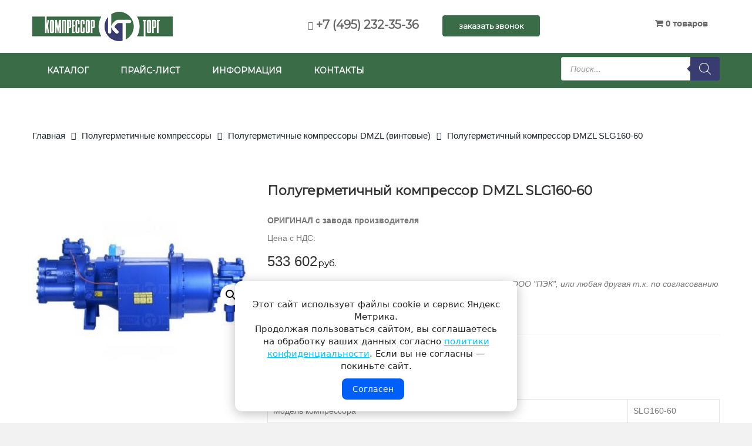

--- FILE ---
content_type: text/html; charset=UTF-8
request_url: https://www.compressor-torg.ru/product/polugermetichnyj-kompressor-dmzl-slg160-60.html
body_size: 28484
content:
<!DOCTYPE html>
<html lang="ru-RU">
<head>
<meta charset="UTF-8">
<meta name="viewport" content="width=device-width, initial-scale=1">
<meta name="format-detection" content="telephone=no">
<meta name="yandex-verification" content="79e1c19620bc0e64" />


<meta name='robots' content='index, follow, max-image-preview:large, max-snippet:-1, max-video-preview:-1' />

	<!-- This site is optimized with the Yoast SEO plugin v26.7 - https://yoast.com/wordpress/plugins/seo/ -->
	<title>Купить Полугерметичный компрессор DMZL SLG160-60</title>
	<meta name="description" content="Полугерметичный компрессор DMZL SLG160-60 по низкой цене. Скидка! Доставка по всей России! Полугерметичные компрессоры DMZL (винтовые). Компрессор Торг ." />
	<link rel="canonical" href="https://www.compressor-torg.ru/product/polugermetichnyj-kompressor-dmzl-slg160-60.html" />
	<meta property="og:locale" content="ru_RU" />
	<meta property="og:type" content="article" />
	<meta property="og:title" content="Купить Полугерметичный компрессор DMZL SLG160-60" />
	<meta property="og:description" content="Полугерметичный компрессор DMZL SLG160-60 по низкой цене. Скидка! Доставка по всей России! Полугерметичные компрессоры DMZL (винтовые). Компрессор Торг ." />
	<meta property="og:url" content="https://www.compressor-torg.ru/product/polugermetichnyj-kompressor-dmzl-slg160-60.html" />
	<meta property="og:site_name" content="Компрессор Торг" />
	<meta property="article:modified_time" content="2024-10-31T10:57:03+00:00" />
	<meta property="og:image" content="https://www.compressor-torg.ru/wp-content/uploads/2023/12/DMZL-2-1.jpg" />
	<meta property="og:image:width" content="600" />
	<meta property="og:image:height" content="600" />
	<meta property="og:image:type" content="image/jpeg" />
	<meta name="twitter:card" content="summary_large_image" />
	<meta name="twitter:label1" content="Примерное время для чтения" />
	<meta name="twitter:data1" content="1 минута" />
	<script type="application/ld+json" class="yoast-schema-graph">{"@context":"https://schema.org","@graph":[{"@type":"WebPage","@id":"https://www.compressor-torg.ru/product/polugermetichnyj-kompressor-dmzl-slg160-60.html","url":"https://www.compressor-torg.ru/product/polugermetichnyj-kompressor-dmzl-slg160-60.html","name":"Купить Полугерметичный компрессор DMZL SLG160-60","isPartOf":{"@id":"https://www.compressor-torg.ru/#website"},"primaryImageOfPage":{"@id":"https://www.compressor-torg.ru/product/polugermetichnyj-kompressor-dmzl-slg160-60.html#primaryimage"},"image":{"@id":"https://www.compressor-torg.ru/product/polugermetichnyj-kompressor-dmzl-slg160-60.html#primaryimage"},"thumbnailUrl":"https://www.compressor-torg.ru/wp-content/uploads/2023/12/DMZL-2-1.jpg","datePublished":"2023-12-04T11:05:21+00:00","dateModified":"2024-10-31T10:57:03+00:00","description":"Полугерметичный компрессор DMZL SLG160-60 по низкой цене. Скидка! Доставка по всей России! Полугерметичные компрессоры DMZL (винтовые). Компрессор Торг .","breadcrumb":{"@id":"https://www.compressor-torg.ru/product/polugermetichnyj-kompressor-dmzl-slg160-60.html#breadcrumb"},"inLanguage":"ru-RU","potentialAction":[{"@type":"ReadAction","target":["https://www.compressor-torg.ru/product/polugermetichnyj-kompressor-dmzl-slg160-60.html"]}]},{"@type":"ImageObject","inLanguage":"ru-RU","@id":"https://www.compressor-torg.ru/product/polugermetichnyj-kompressor-dmzl-slg160-60.html#primaryimage","url":"https://www.compressor-torg.ru/wp-content/uploads/2023/12/DMZL-2-1.jpg","contentUrl":"https://www.compressor-torg.ru/wp-content/uploads/2023/12/DMZL-2-1.jpg","width":600,"height":600},{"@type":"BreadcrumbList","@id":"https://www.compressor-torg.ru/product/polugermetichnyj-kompressor-dmzl-slg160-60.html#breadcrumb","itemListElement":[{"@type":"ListItem","position":1,"name":"Главная страница","item":"https://www.compressor-torg.ru/"},{"@type":"ListItem","position":2,"name":"Каталог","item":"https://www.compressor-torg.ru/shop.html"},{"@type":"ListItem","position":3,"name":"Полугерметичный компрессор DMZL SLG160-60"}]},{"@type":"WebSite","@id":"https://www.compressor-torg.ru/#website","url":"https://www.compressor-torg.ru/","name":"Компрессор Торг","description":"Компрессоры для кондиционеров и холодильного оборудования","potentialAction":[{"@type":"SearchAction","target":{"@type":"EntryPoint","urlTemplate":"https://www.compressor-torg.ru/?s={search_term_string}"},"query-input":{"@type":"PropertyValueSpecification","valueRequired":true,"valueName":"search_term_string"}}],"inLanguage":"ru-RU"}]}</script>
	<!-- / Yoast SEO plugin. -->


<link rel='dns-prefetch' href='//widgetlogic.org' />
<link rel='dns-prefetch' href='//www.compressor-torg.ru' />
<link rel='dns-prefetch' href='//fonts.googleapis.com' />
<link rel="alternate" type="application/rss+xml" title="Компрессор Торг &raquo; Лента" href="https://www.compressor-torg.ru/feed" />
<link rel="alternate" type="application/rss+xml" title="Компрессор Торг &raquo; Лента комментариев" href="https://www.compressor-torg.ru/comments/feed" />
<style id='wp-img-auto-sizes-contain-inline-css' type='text/css'>
img:is([sizes=auto i],[sizes^="auto," i]){contain-intrinsic-size:3000px 1500px}
/*# sourceURL=wp-img-auto-sizes-contain-inline-css */
</style>
<style id='wp-emoji-styles-inline-css' type='text/css'>

	img.wp-smiley, img.emoji {
		display: inline !important;
		border: none !important;
		box-shadow: none !important;
		height: 1em !important;
		width: 1em !important;
		margin: 0 0.07em !important;
		vertical-align: -0.1em !important;
		background: none !important;
		padding: 0 !important;
	}
/*# sourceURL=wp-emoji-styles-inline-css */
</style>
<link rel='stylesheet' id='wp-block-library-css' href='https://www.compressor-torg.ru/wp-includes/css/dist/block-library/style.min.css' type='text/css' media='all' />
<link rel='stylesheet' id='wc-blocks-style-css' href='https://www.compressor-torg.ru/wp-content/plugins/woocommerce/assets/client/blocks/wc-blocks.css' type='text/css' media='all' />
<style id='global-styles-inline-css' type='text/css'>
:root{--wp--preset--aspect-ratio--square: 1;--wp--preset--aspect-ratio--4-3: 4/3;--wp--preset--aspect-ratio--3-4: 3/4;--wp--preset--aspect-ratio--3-2: 3/2;--wp--preset--aspect-ratio--2-3: 2/3;--wp--preset--aspect-ratio--16-9: 16/9;--wp--preset--aspect-ratio--9-16: 9/16;--wp--preset--color--black: #000000;--wp--preset--color--cyan-bluish-gray: #abb8c3;--wp--preset--color--white: #ffffff;--wp--preset--color--pale-pink: #f78da7;--wp--preset--color--vivid-red: #cf2e2e;--wp--preset--color--luminous-vivid-orange: #ff6900;--wp--preset--color--luminous-vivid-amber: #fcb900;--wp--preset--color--light-green-cyan: #7bdcb5;--wp--preset--color--vivid-green-cyan: #00d084;--wp--preset--color--pale-cyan-blue: #8ed1fc;--wp--preset--color--vivid-cyan-blue: #0693e3;--wp--preset--color--vivid-purple: #9b51e0;--wp--preset--gradient--vivid-cyan-blue-to-vivid-purple: linear-gradient(135deg,rgb(6,147,227) 0%,rgb(155,81,224) 100%);--wp--preset--gradient--light-green-cyan-to-vivid-green-cyan: linear-gradient(135deg,rgb(122,220,180) 0%,rgb(0,208,130) 100%);--wp--preset--gradient--luminous-vivid-amber-to-luminous-vivid-orange: linear-gradient(135deg,rgb(252,185,0) 0%,rgb(255,105,0) 100%);--wp--preset--gradient--luminous-vivid-orange-to-vivid-red: linear-gradient(135deg,rgb(255,105,0) 0%,rgb(207,46,46) 100%);--wp--preset--gradient--very-light-gray-to-cyan-bluish-gray: linear-gradient(135deg,rgb(238,238,238) 0%,rgb(169,184,195) 100%);--wp--preset--gradient--cool-to-warm-spectrum: linear-gradient(135deg,rgb(74,234,220) 0%,rgb(151,120,209) 20%,rgb(207,42,186) 40%,rgb(238,44,130) 60%,rgb(251,105,98) 80%,rgb(254,248,76) 100%);--wp--preset--gradient--blush-light-purple: linear-gradient(135deg,rgb(255,206,236) 0%,rgb(152,150,240) 100%);--wp--preset--gradient--blush-bordeaux: linear-gradient(135deg,rgb(254,205,165) 0%,rgb(254,45,45) 50%,rgb(107,0,62) 100%);--wp--preset--gradient--luminous-dusk: linear-gradient(135deg,rgb(255,203,112) 0%,rgb(199,81,192) 50%,rgb(65,88,208) 100%);--wp--preset--gradient--pale-ocean: linear-gradient(135deg,rgb(255,245,203) 0%,rgb(182,227,212) 50%,rgb(51,167,181) 100%);--wp--preset--gradient--electric-grass: linear-gradient(135deg,rgb(202,248,128) 0%,rgb(113,206,126) 100%);--wp--preset--gradient--midnight: linear-gradient(135deg,rgb(2,3,129) 0%,rgb(40,116,252) 100%);--wp--preset--font-size--small: 13px;--wp--preset--font-size--medium: 20px;--wp--preset--font-size--large: 36px;--wp--preset--font-size--x-large: 42px;--wp--preset--spacing--20: 0.44rem;--wp--preset--spacing--30: 0.67rem;--wp--preset--spacing--40: 1rem;--wp--preset--spacing--50: 1.5rem;--wp--preset--spacing--60: 2.25rem;--wp--preset--spacing--70: 3.38rem;--wp--preset--spacing--80: 5.06rem;--wp--preset--shadow--natural: 6px 6px 9px rgba(0, 0, 0, 0.2);--wp--preset--shadow--deep: 12px 12px 50px rgba(0, 0, 0, 0.4);--wp--preset--shadow--sharp: 6px 6px 0px rgba(0, 0, 0, 0.2);--wp--preset--shadow--outlined: 6px 6px 0px -3px rgb(255, 255, 255), 6px 6px rgb(0, 0, 0);--wp--preset--shadow--crisp: 6px 6px 0px rgb(0, 0, 0);}:where(.is-layout-flex){gap: 0.5em;}:where(.is-layout-grid){gap: 0.5em;}body .is-layout-flex{display: flex;}.is-layout-flex{flex-wrap: wrap;align-items: center;}.is-layout-flex > :is(*, div){margin: 0;}body .is-layout-grid{display: grid;}.is-layout-grid > :is(*, div){margin: 0;}:where(.wp-block-columns.is-layout-flex){gap: 2em;}:where(.wp-block-columns.is-layout-grid){gap: 2em;}:where(.wp-block-post-template.is-layout-flex){gap: 1.25em;}:where(.wp-block-post-template.is-layout-grid){gap: 1.25em;}.has-black-color{color: var(--wp--preset--color--black) !important;}.has-cyan-bluish-gray-color{color: var(--wp--preset--color--cyan-bluish-gray) !important;}.has-white-color{color: var(--wp--preset--color--white) !important;}.has-pale-pink-color{color: var(--wp--preset--color--pale-pink) !important;}.has-vivid-red-color{color: var(--wp--preset--color--vivid-red) !important;}.has-luminous-vivid-orange-color{color: var(--wp--preset--color--luminous-vivid-orange) !important;}.has-luminous-vivid-amber-color{color: var(--wp--preset--color--luminous-vivid-amber) !important;}.has-light-green-cyan-color{color: var(--wp--preset--color--light-green-cyan) !important;}.has-vivid-green-cyan-color{color: var(--wp--preset--color--vivid-green-cyan) !important;}.has-pale-cyan-blue-color{color: var(--wp--preset--color--pale-cyan-blue) !important;}.has-vivid-cyan-blue-color{color: var(--wp--preset--color--vivid-cyan-blue) !important;}.has-vivid-purple-color{color: var(--wp--preset--color--vivid-purple) !important;}.has-black-background-color{background-color: var(--wp--preset--color--black) !important;}.has-cyan-bluish-gray-background-color{background-color: var(--wp--preset--color--cyan-bluish-gray) !important;}.has-white-background-color{background-color: var(--wp--preset--color--white) !important;}.has-pale-pink-background-color{background-color: var(--wp--preset--color--pale-pink) !important;}.has-vivid-red-background-color{background-color: var(--wp--preset--color--vivid-red) !important;}.has-luminous-vivid-orange-background-color{background-color: var(--wp--preset--color--luminous-vivid-orange) !important;}.has-luminous-vivid-amber-background-color{background-color: var(--wp--preset--color--luminous-vivid-amber) !important;}.has-light-green-cyan-background-color{background-color: var(--wp--preset--color--light-green-cyan) !important;}.has-vivid-green-cyan-background-color{background-color: var(--wp--preset--color--vivid-green-cyan) !important;}.has-pale-cyan-blue-background-color{background-color: var(--wp--preset--color--pale-cyan-blue) !important;}.has-vivid-cyan-blue-background-color{background-color: var(--wp--preset--color--vivid-cyan-blue) !important;}.has-vivid-purple-background-color{background-color: var(--wp--preset--color--vivid-purple) !important;}.has-black-border-color{border-color: var(--wp--preset--color--black) !important;}.has-cyan-bluish-gray-border-color{border-color: var(--wp--preset--color--cyan-bluish-gray) !important;}.has-white-border-color{border-color: var(--wp--preset--color--white) !important;}.has-pale-pink-border-color{border-color: var(--wp--preset--color--pale-pink) !important;}.has-vivid-red-border-color{border-color: var(--wp--preset--color--vivid-red) !important;}.has-luminous-vivid-orange-border-color{border-color: var(--wp--preset--color--luminous-vivid-orange) !important;}.has-luminous-vivid-amber-border-color{border-color: var(--wp--preset--color--luminous-vivid-amber) !important;}.has-light-green-cyan-border-color{border-color: var(--wp--preset--color--light-green-cyan) !important;}.has-vivid-green-cyan-border-color{border-color: var(--wp--preset--color--vivid-green-cyan) !important;}.has-pale-cyan-blue-border-color{border-color: var(--wp--preset--color--pale-cyan-blue) !important;}.has-vivid-cyan-blue-border-color{border-color: var(--wp--preset--color--vivid-cyan-blue) !important;}.has-vivid-purple-border-color{border-color: var(--wp--preset--color--vivid-purple) !important;}.has-vivid-cyan-blue-to-vivid-purple-gradient-background{background: var(--wp--preset--gradient--vivid-cyan-blue-to-vivid-purple) !important;}.has-light-green-cyan-to-vivid-green-cyan-gradient-background{background: var(--wp--preset--gradient--light-green-cyan-to-vivid-green-cyan) !important;}.has-luminous-vivid-amber-to-luminous-vivid-orange-gradient-background{background: var(--wp--preset--gradient--luminous-vivid-amber-to-luminous-vivid-orange) !important;}.has-luminous-vivid-orange-to-vivid-red-gradient-background{background: var(--wp--preset--gradient--luminous-vivid-orange-to-vivid-red) !important;}.has-very-light-gray-to-cyan-bluish-gray-gradient-background{background: var(--wp--preset--gradient--very-light-gray-to-cyan-bluish-gray) !important;}.has-cool-to-warm-spectrum-gradient-background{background: var(--wp--preset--gradient--cool-to-warm-spectrum) !important;}.has-blush-light-purple-gradient-background{background: var(--wp--preset--gradient--blush-light-purple) !important;}.has-blush-bordeaux-gradient-background{background: var(--wp--preset--gradient--blush-bordeaux) !important;}.has-luminous-dusk-gradient-background{background: var(--wp--preset--gradient--luminous-dusk) !important;}.has-pale-ocean-gradient-background{background: var(--wp--preset--gradient--pale-ocean) !important;}.has-electric-grass-gradient-background{background: var(--wp--preset--gradient--electric-grass) !important;}.has-midnight-gradient-background{background: var(--wp--preset--gradient--midnight) !important;}.has-small-font-size{font-size: var(--wp--preset--font-size--small) !important;}.has-medium-font-size{font-size: var(--wp--preset--font-size--medium) !important;}.has-large-font-size{font-size: var(--wp--preset--font-size--large) !important;}.has-x-large-font-size{font-size: var(--wp--preset--font-size--x-large) !important;}
/*# sourceURL=global-styles-inline-css */
</style>

<style id='classic-theme-styles-inline-css' type='text/css'>
/*! This file is auto-generated */
.wp-block-button__link{color:#fff;background-color:#32373c;border-radius:9999px;box-shadow:none;text-decoration:none;padding:calc(.667em + 2px) calc(1.333em + 2px);font-size:1.125em}.wp-block-file__button{background:#32373c;color:#fff;text-decoration:none}
/*# sourceURL=/wp-includes/css/classic-themes.min.css */
</style>
<link rel='stylesheet' id='block-widget-css' href='https://www.compressor-torg.ru/wp-content/plugins/widget-logic/block_widget/css/widget.css' type='text/css' media='all' />
<link rel='stylesheet' id='wp-components-css' href='https://www.compressor-torg.ru/wp-includes/css/dist/components/style.min.css' type='text/css' media='all' />
<link rel='stylesheet' id='wp-preferences-css' href='https://www.compressor-torg.ru/wp-includes/css/dist/preferences/style.min.css' type='text/css' media='all' />
<link rel='stylesheet' id='wp-block-editor-css' href='https://www.compressor-torg.ru/wp-includes/css/dist/block-editor/style.min.css' type='text/css' media='all' />
<link rel='stylesheet' id='popup-maker-block-library-style-css' href='https://www.compressor-torg.ru/wp-content/plugins/popup-maker/dist/packages/block-library-style.css' type='text/css' media='all' />
<link rel='stylesheet' id='contact-form-7-css' href='https://www.compressor-torg.ru/wp-content/plugins/contact-form-7/includes/css/styles.css' type='text/css' media='all' />
<link rel='stylesheet' id='rs-plugin-settings-css' href='https://www.compressor-torg.ru/wp-content/plugins/revslider/public/assets/css/settings.css' type='text/css' media='all' />
<style id='rs-plugin-settings-inline-css' type='text/css'>
#rs-demo-id {}
/*# sourceURL=rs-plugin-settings-inline-css */
</style>
<link rel='stylesheet' id='wpmenucart-icons-css' href='https://www.compressor-torg.ru/wp-content/plugins/woocommerce-menu-bar-cart/assets/css/wpmenucart-icons.min.css' type='text/css' media='all' />
<style id='wpmenucart-icons-inline-css' type='text/css'>
@font-face{font-family:WPMenuCart;src:url(https://www.compressor-torg.ru/wp-content/plugins/woocommerce-menu-bar-cart/assets/fonts/WPMenuCart.eot);src:url(https://www.compressor-torg.ru/wp-content/plugins/woocommerce-menu-bar-cart/assets/fonts/WPMenuCart.eot?#iefix) format('embedded-opentype'),url(https://www.compressor-torg.ru/wp-content/plugins/woocommerce-menu-bar-cart/assets/fonts/WPMenuCart.woff2) format('woff2'),url(https://www.compressor-torg.ru/wp-content/plugins/woocommerce-menu-bar-cart/assets/fonts/WPMenuCart.woff) format('woff'),url(https://www.compressor-torg.ru/wp-content/plugins/woocommerce-menu-bar-cart/assets/fonts/WPMenuCart.ttf) format('truetype'),url(https://www.compressor-torg.ru/wp-content/plugins/woocommerce-menu-bar-cart/assets/fonts/WPMenuCart.svg#WPMenuCart) format('svg');font-weight:400;font-style:normal;font-display:swap}
/*# sourceURL=wpmenucart-icons-inline-css */
</style>
<link rel='stylesheet' id='wpmenucart-css' href='https://www.compressor-torg.ru/wp-content/plugins/woocommerce-menu-bar-cart/assets/css/wpmenucart-main.min.css' type='text/css' media='all' />
<link rel='stylesheet' id='photoswipe-css' href='https://www.compressor-torg.ru/wp-content/plugins/woocommerce/assets/css/photoswipe/photoswipe.min.css' type='text/css' media='all' />
<link rel='stylesheet' id='photoswipe-default-skin-css' href='https://www.compressor-torg.ru/wp-content/plugins/woocommerce/assets/css/photoswipe/default-skin/default-skin.min.css' type='text/css' media='all' />
<link rel='stylesheet' id='woocommerce-layout-css' href='https://www.compressor-torg.ru/wp-content/plugins/woocommerce/assets/css/woocommerce-layout.css' type='text/css' media='all' />
<link rel='stylesheet' id='woocommerce-smallscreen-css' href='https://www.compressor-torg.ru/wp-content/plugins/woocommerce/assets/css/woocommerce-smallscreen.css' type='text/css' media='only screen and (max-width: 768px)' />
<link rel='stylesheet' id='woocommerce-general-css' href='https://www.compressor-torg.ru/wp-content/plugins/woocommerce/assets/css/woocommerce.css' type='text/css' media='all' />
<style id='woocommerce-inline-inline-css' type='text/css'>
.woocommerce form .form-row .required { visibility: visible; }
/*# sourceURL=woocommerce-inline-inline-css */
</style>
<link rel='stylesheet' id='yml-for-yandex-market-css' href='https://www.compressor-torg.ru/wp-content/plugins/yml-for-yandex-market/public/css/y4ym-public.css' type='text/css' media='all' />
<link rel='stylesheet' id='dgwt-wcas-style-css' href='https://www.compressor-torg.ru/wp-content/plugins/ajax-search-for-woocommerce/assets/css/style.min.css' type='text/css' media='all' />
<link rel='stylesheet' id='popup-maker-site-css' href='//www.compressor-torg.ru/wp-content/uploads/pum/pum-site-styles.css' type='text/css' media='all' />
<link rel='stylesheet' id='font-awesome-css' href='https://www.compressor-torg.ru/wp-content/plugins/js_composer/assets/lib/bower/font-awesome/css/font-awesome.min.css' type='text/css' media='all' />
<link rel='stylesheet' id='bootstrap-css' href='https://www.compressor-torg.ru/wp-content/themes/vg-evelyn/assets/common/css/bootstrap.min.css' type='text/css' media='all' />
<link rel='stylesheet' id='bootstrap-theme-css' href='https://www.compressor-torg.ru/wp-content/themes/vg-evelyn/assets/common/css/bootstrap-theme.min.css' type='text/css' media='all' />
<link rel='stylesheet' id='owl-carousel-css' href='https://www.compressor-torg.ru/wp-content/themes/vg-evelyn/assets/common/css/owl.carousel.css' type='text/css' media='all' />
<link rel='stylesheet' id='owl-theme-css' href='https://www.compressor-torg.ru/wp-content/themes/vg-evelyn/assets/common/css/owl.theme.css' type='text/css' media='all' />
<link rel='stylesheet' id='treeview-css' href='https://www.compressor-torg.ru/wp-content/themes/vg-evelyn/assets/common/css/jquery.treeview.css' type='text/css' media='all' />
<link rel='stylesheet' id='material-css' href='https://www.compressor-torg.ru/wp-content/themes/vg-evelyn/assets/common/css/material-design-iconic-font.min.css' type='text/css' media='all' />
<link rel='stylesheet' id='ionicons-css' href='https://www.compressor-torg.ru/wp-content/themes/vg-evelyn/assets/common/css/ionicons.min.css' type='text/css' media='all' />
<link rel='stylesheet' id='elegant-css' href='https://www.compressor-torg.ru/wp-content/themes/vg-evelyn/assets/common/css/elegant-style.css' type='text/css' media='all' />
<link rel='stylesheet' id='et-line-css' href='https://www.compressor-torg.ru/wp-content/themes/vg-evelyn/assets/common/css/et-line.css' type='text/css' media='all' />
<link rel='stylesheet' id='themify-icons-css' href='https://www.compressor-torg.ru/wp-content/themes/vg-evelyn/assets/common/css/themify-icons.css' type='text/css' media='all' />
<link rel='stylesheet' id='simple-line-icons-css' href='https://www.compressor-torg.ru/wp-content/themes/vg-evelyn/assets/common/css/simple-line-icons.css' type='text/css' media='all' />
<link rel='stylesheet' id='sumoselect-css' href='https://www.compressor-torg.ru/wp-content/themes/vg-evelyn/assets/common/css/sumoselect.css' type='text/css' media='all' />
<link rel='stylesheet' id='nanoscroller-css' href='https://www.compressor-torg.ru/wp-content/themes/vg-evelyn/assets/common/css/nanoscroller.css' type='text/css' media='all' />
<link rel='stylesheet' id='animate-css' href='https://www.compressor-torg.ru/wp-content/themes/vg-evelyn/assets/css/animate.css' type='text/css' media='all' />
<link rel='stylesheet' id='vg-evelyn-common-css' href='https://www.compressor-torg.ru/wp-content/themes/vg-evelyn/assets/css/common.css' type='text/css' media='all' />
<link rel='stylesheet' id='vg-evelyn-menus-css' href='https://www.compressor-torg.ru/wp-content/themes/vg-evelyn/assets/css/menus.css' type='text/css' media='all' />
<link rel='stylesheet' id='vg-evelyn-offcanvas-css' href='https://www.compressor-torg.ru/wp-content/themes/vg-evelyn/assets/css/offcanvas.css' type='text/css' media='all' />
<link rel='stylesheet' id='vg-evelyn-layouts-css' href='https://www.compressor-torg.ru/wp-content/themes/vg-evelyn/assets/css/layouts.css' type='text/css' media='all' />
<link rel='stylesheet' id='vg-evelyn-presets-css' href='https://www.compressor-torg.ru/wp-content/themes/vg-evelyn/assets/css/presets.css' type='text/css' media='all' />
<link rel='stylesheet' id='vg-evelyn-style-css' href='https://www.compressor-torg.ru/wp-content/themes/vg-evelyn-child/style.css' type='text/css' media='all' />
<link rel='stylesheet' id='vg-evelyn-child-style-css' href='https://www.compressor-torg.ru/wp-content/themes/vg-evelyn-child/style.css' type='text/css' media='all' />
<script type="text/template" id="tmpl-variation-template">
	<div class="woocommerce-variation-description">{{{ data.variation.variation_description }}}</div>
	<div class="woocommerce-variation-price">{{{ data.variation.price_html }}}</div>
	<div class="woocommerce-variation-availability">{{{ data.variation.availability_html }}}</div>
</script>
<script type="text/template" id="tmpl-unavailable-variation-template">
	<p role="alert">Этот товар недоступен. Пожалуйста, выберите другую комбинацию.</p>
</script>
<script type="text/javascript" src="https://www.compressor-torg.ru/wp-includes/js/jquery/jquery.min.js" id="jquery-core-js"></script>
<script type="text/javascript" src="https://www.compressor-torg.ru/wp-includes/js/jquery/jquery-migrate.min.js" id="jquery-migrate-js"></script>
<script type="text/javascript" src="https://www.compressor-torg.ru/wp-content/plugins/revslider/public/assets/js/jquery.themepunch.tools.min.js" id="tp-tools-js"></script>
<script type="text/javascript" src="https://www.compressor-torg.ru/wp-content/plugins/revslider/public/assets/js/jquery.themepunch.revolution.min.js" id="revmin-js"></script>
<script type="text/javascript" src="https://www.compressor-torg.ru/wp-content/plugins/woocommerce/assets/js/jquery-blockui/jquery.blockUI.min.js" id="wc-jquery-blockui-js" data-wp-strategy="defer"></script>
<script type="text/javascript" id="wc-add-to-cart-js-extra">
/* <![CDATA[ */
var wc_add_to_cart_params = {"ajax_url":"/wp-admin/admin-ajax.php","wc_ajax_url":"/?wc-ajax=%%endpoint%%","i18n_view_cart":"\u041f\u0440\u043e\u0441\u043c\u043e\u0442\u0440 \u043a\u043e\u0440\u0437\u0438\u043d\u044b","cart_url":"https://www.compressor-torg.ru/cart.html","is_cart":"","cart_redirect_after_add":"yes"};
//# sourceURL=wc-add-to-cart-js-extra
/* ]]> */
</script>
<script type="text/javascript" src="https://www.compressor-torg.ru/wp-content/plugins/woocommerce/assets/js/frontend/add-to-cart.min.js" id="wc-add-to-cart-js" data-wp-strategy="defer"></script>
<script type="text/javascript" src="https://www.compressor-torg.ru/wp-content/plugins/woocommerce/assets/js/zoom/jquery.zoom.min.js" id="wc-zoom-js" defer="defer" data-wp-strategy="defer"></script>
<script type="text/javascript" src="https://www.compressor-torg.ru/wp-content/plugins/woocommerce/assets/js/flexslider/jquery.flexslider.min.js" id="wc-flexslider-js" defer="defer" data-wp-strategy="defer"></script>
<script type="text/javascript" src="https://www.compressor-torg.ru/wp-content/plugins/woocommerce/assets/js/photoswipe/photoswipe.min.js" id="wc-photoswipe-js" defer="defer" data-wp-strategy="defer"></script>
<script type="text/javascript" src="https://www.compressor-torg.ru/wp-content/plugins/woocommerce/assets/js/photoswipe/photoswipe-ui-default.min.js" id="wc-photoswipe-ui-default-js" defer="defer" data-wp-strategy="defer"></script>
<script type="text/javascript" id="wc-single-product-js-extra">
/* <![CDATA[ */
var wc_single_product_params = {"i18n_required_rating_text":"\u041f\u043e\u0436\u0430\u043b\u0443\u0439\u0441\u0442\u0430, \u043f\u043e\u0441\u0442\u0430\u0432\u044c\u0442\u0435 \u043e\u0446\u0435\u043d\u043a\u0443","i18n_rating_options":["1 \u0438\u0437 5 \u0437\u0432\u0451\u0437\u0434","2 \u0438\u0437 5 \u0437\u0432\u0451\u0437\u0434","3 \u0438\u0437 5 \u0437\u0432\u0451\u0437\u0434","4 \u0438\u0437 5 \u0437\u0432\u0451\u0437\u0434","5 \u0438\u0437 5 \u0437\u0432\u0451\u0437\u0434"],"i18n_product_gallery_trigger_text":"\u041f\u0440\u043e\u0441\u043c\u043e\u0442\u0440 \u0433\u0430\u043b\u0435\u0440\u0435\u0438 \u0438\u0437\u043e\u0431\u0440\u0430\u0436\u0435\u043d\u0438\u0439 \u0432 \u043f\u043e\u043b\u043d\u043e\u044d\u043a\u0440\u0430\u043d\u043d\u043e\u043c \u0440\u0435\u0436\u0438\u043c\u0435","review_rating_required":"no","flexslider":{"rtl":false,"animation":"slide","smoothHeight":true,"directionNav":false,"controlNav":"thumbnails","slideshow":false,"animationSpeed":500,"animationLoop":false,"allowOneSlide":false},"zoom_enabled":"1","zoom_options":[],"photoswipe_enabled":"1","photoswipe_options":{"shareEl":false,"closeOnScroll":false,"history":false,"hideAnimationDuration":0,"showAnimationDuration":0},"flexslider_enabled":"1"};
//# sourceURL=wc-single-product-js-extra
/* ]]> */
</script>
<script type="text/javascript" src="https://www.compressor-torg.ru/wp-content/plugins/woocommerce/assets/js/frontend/single-product.min.js" id="wc-single-product-js" defer="defer" data-wp-strategy="defer"></script>
<script type="text/javascript" src="https://www.compressor-torg.ru/wp-content/plugins/woocommerce/assets/js/js-cookie/js.cookie.min.js" id="wc-js-cookie-js" defer="defer" data-wp-strategy="defer"></script>
<script type="text/javascript" id="woocommerce-js-extra">
/* <![CDATA[ */
var woocommerce_params = {"ajax_url":"/wp-admin/admin-ajax.php","wc_ajax_url":"/?wc-ajax=%%endpoint%%","i18n_password_show":"\u041f\u043e\u043a\u0430\u0437\u0430\u0442\u044c \u043f\u0430\u0440\u043e\u043b\u044c","i18n_password_hide":"\u0421\u043a\u0440\u044b\u0442\u044c \u043f\u0430\u0440\u043e\u043b\u044c"};
//# sourceURL=woocommerce-js-extra
/* ]]> */
</script>
<script type="text/javascript" src="https://www.compressor-torg.ru/wp-content/plugins/woocommerce/assets/js/frontend/woocommerce.min.js" id="woocommerce-js" defer="defer" data-wp-strategy="defer"></script>
<script type="text/javascript" src="https://www.compressor-torg.ru/wp-content/plugins/yml-for-yandex-market/public/js/y4ym-public.js" id="yml-for-yandex-market-js"></script>
<script type="text/javascript" src="https://www.compressor-torg.ru/wp-content/plugins/js_composer/assets/js/vendors/woocommerce-add-to-cart.js" id="vc_woocommerce-add-to-cart-js-js"></script>
<script type="text/javascript" src="https://www.compressor-torg.ru/wp-includes/js/underscore.min.js" id="underscore-js"></script>
<script type="text/javascript" id="wp-util-js-extra">
/* <![CDATA[ */
var _wpUtilSettings = {"ajax":{"url":"/wp-admin/admin-ajax.php"}};
//# sourceURL=wp-util-js-extra
/* ]]> */
</script>
<script type="text/javascript" src="https://www.compressor-torg.ru/wp-includes/js/wp-util.min.js" id="wp-util-js"></script>
<script type="text/javascript" id="wc-add-to-cart-variation-js-extra">
/* <![CDATA[ */
var wc_add_to_cart_variation_params = {"wc_ajax_url":"/?wc-ajax=%%endpoint%%","i18n_no_matching_variations_text":"\u0416\u0430\u043b\u044c, \u043d\u043e \u0442\u043e\u0432\u0430\u0440\u043e\u0432, \u0441\u043e\u043e\u0442\u0432\u0435\u0442\u0441\u0442\u0432\u0443\u044e\u0449\u0438\u0445 \u0432\u0430\u0448\u0435\u043c\u0443 \u0432\u044b\u0431\u043e\u0440\u0443, \u043d\u0435 \u043e\u0431\u043d\u0430\u0440\u0443\u0436\u0435\u043d\u043e. \u041f\u043e\u0436\u0430\u043b\u0443\u0439\u0441\u0442\u0430, \u0432\u044b\u0431\u0435\u0440\u0438\u0442\u0435 \u0434\u0440\u0443\u0433\u0443\u044e \u043a\u043e\u043c\u0431\u0438\u043d\u0430\u0446\u0438\u044e.","i18n_make_a_selection_text":"\u0412\u044b\u0431\u0435\u0440\u0438\u0442\u0435 \u043e\u043f\u0446\u0438\u0438 \u0442\u043e\u0432\u0430\u0440\u0430 \u043f\u0435\u0440\u0435\u0434 \u0435\u0433\u043e \u0434\u043e\u0431\u0430\u0432\u043b\u0435\u043d\u0438\u0435\u043c \u0432 \u0432\u0430\u0448\u0443 \u043a\u043e\u0440\u0437\u0438\u043d\u0443.","i18n_unavailable_text":"\u042d\u0442\u043e\u0442 \u0442\u043e\u0432\u0430\u0440 \u043d\u0435\u0434\u043e\u0441\u0442\u0443\u043f\u0435\u043d. \u041f\u043e\u0436\u0430\u043b\u0443\u0439\u0441\u0442\u0430, \u0432\u044b\u0431\u0435\u0440\u0438\u0442\u0435 \u0434\u0440\u0443\u0433\u0443\u044e \u043a\u043e\u043c\u0431\u0438\u043d\u0430\u0446\u0438\u044e.","i18n_reset_alert_text":"\u0420\u0435\u0437\u0443\u043b\u044c\u0442\u0430\u0442\u044b \u0432\u0430\u0448\u0435\u0433\u043e \u0432\u044b\u0431\u043e\u0440\u0430 \u0441\u0431\u0440\u043e\u0448\u0435\u043d\u044b. \u0412\u044b\u0431\u0435\u0440\u0438\u0442\u0435 \u043e\u043f\u0446\u0438\u0438 \u0442\u043e\u0432\u0430\u0440\u0430, \u043f\u0435\u0440\u0435\u0434 \u0442\u0435\u043c \u043a\u0430\u043a \u0434\u043e\u0431\u0430\u0432\u0438\u0442\u044c \u0435\u0433\u043e \u0432 \u043a\u043e\u0440\u0437\u0438\u043d\u0443."};
//# sourceURL=wc-add-to-cart-variation-js-extra
/* ]]> */
</script>
<script type="text/javascript" src="https://www.compressor-torg.ru/wp-content/plugins/woocommerce/assets/js/frontend/add-to-cart-variation.min.js" id="wc-add-to-cart-variation-js" defer="defer" data-wp-strategy="defer"></script>
<script type="text/javascript" src="https://www.compressor-torg.ru/wp-content/themes/vg-evelyn/assets/common/js/bootstrap.min.js" id="bootstrap-js"></script>
<link rel="EditURI" type="application/rsd+xml" title="RSD" href="https://www.compressor-torg.ru/xmlrpc.php?rsd" />
<meta name="generator" content="WordPress 6.9" />
<meta name="generator" content="WooCommerce 10.4.3" />
<link rel='shortlink' href='https://www.compressor-torg.ru/?p=33496' />
<meta name="generator" content="Redux 4.5.10" />

<!-- Saphali Lite Version -->
<meta name="generator" content="Saphali Lite 2.0.0" />

		<style>
			.dgwt-wcas-ico-magnifier,.dgwt-wcas-ico-magnifier-handler{max-width:20px}.dgwt-wcas-search-wrapp{max-width:600px}		</style>
			<noscript><style>.woocommerce-product-gallery{ opacity: 1 !important; }</style></noscript>
	<meta name="generator" content="Powered by WPBakery Page Builder - drag and drop page builder for WordPress."/>
<!--[if lte IE 9]><link rel="stylesheet" type="text/css" href="https://www.compressor-torg.ru/wp-content/plugins/js_composer/assets/css/vc_lte_ie9.min.css" media="screen"><![endif]--><meta name="generator" content="Powered by Slider Revolution 5.4.7.2 - responsive, Mobile-Friendly Slider Plugin for WordPress with comfortable drag and drop interface." />
<link rel="icon" href="https://www.compressor-torg.ru/wp-content/uploads/2018/07/cropped-favicon1-32x32.png" sizes="32x32" />
<link rel="icon" href="https://www.compressor-torg.ru/wp-content/uploads/2018/07/cropped-favicon1-192x192.png" sizes="192x192" />
<link rel="apple-touch-icon" href="https://www.compressor-torg.ru/wp-content/uploads/2018/07/cropped-favicon1-180x180.png" />
<meta name="msapplication-TileImage" content="https://www.compressor-torg.ru/wp-content/uploads/2018/07/cropped-favicon1-270x270.png" />
<script type="text/javascript">function setREVStartSize(e){									
						try{ e.c=jQuery(e.c);var i=jQuery(window).width(),t=9999,r=0,n=0,l=0,f=0,s=0,h=0;
							if(e.responsiveLevels&&(jQuery.each(e.responsiveLevels,function(e,f){f>i&&(t=r=f,l=e),i>f&&f>r&&(r=f,n=e)}),t>r&&(l=n)),f=e.gridheight[l]||e.gridheight[0]||e.gridheight,s=e.gridwidth[l]||e.gridwidth[0]||e.gridwidth,h=i/s,h=h>1?1:h,f=Math.round(h*f),"fullscreen"==e.sliderLayout){var u=(e.c.width(),jQuery(window).height());if(void 0!=e.fullScreenOffsetContainer){var c=e.fullScreenOffsetContainer.split(",");if (c) jQuery.each(c,function(e,i){u=jQuery(i).length>0?u-jQuery(i).outerHeight(!0):u}),e.fullScreenOffset.split("%").length>1&&void 0!=e.fullScreenOffset&&e.fullScreenOffset.length>0?u-=jQuery(window).height()*parseInt(e.fullScreenOffset,0)/100:void 0!=e.fullScreenOffset&&e.fullScreenOffset.length>0&&(u-=parseInt(e.fullScreenOffset,0))}f=u}else void 0!=e.minHeight&&f<e.minHeight&&(f=e.minHeight);e.c.closest(".rev_slider_wrapper").css({height:f})					
						}catch(d){console.log("Failure at Presize of Slider:"+d)}						
					};</script>
<noscript><style type="text/css"> .wpb_animate_when_almost_visible { opacity: 1; }</style></noscript>








<link rel='stylesheet' id='redux-custom-fonts-css' href='//www.compressor-torg.ru/wp-content/uploads/redux/custom-fonts/fonts.css' type='text/css' media='all' />
</head>

<body class="wp-singular product-template-default single single-product postid-33496 wp-theme-vg-evelyn wp-child-theme-vg-evelyn-child theme-vg-evelyn woocommerce woocommerce-page woocommerce-no-js layout-1 preset-1 full-width wpb-js-composer js-comp-ver-5.4.7 vc_responsive">




<!-- Page Loader Block -->

<div class="vg-website-wrapper">
	<div class="vg-pusher">
		<div class="vg-pusher-after"></div> <!-- Don't REMOVE this code -->
		
		<header id="vg-header-wrapper" class="home-1">
						<div class="header">
				<div class="container">
					
					<div class="row">
						
						<div id="logo-wrapper" class="col-xs-12 col-sm-12 col-sm-3 col-md-3 col-lg-3">
							<div class="sticky_logo"><a href="https://www.compressor-torg.ru/" rel="home"><span class="logo-background">Компрессор Торг</span></a></div>							<div class="logo-inside">
								<a href="https://www.compressor-torg.ru/" rel="home"><span class="logo-background">Компрессор Торг</span></a>							</div>
						</div><!-- End site-logo -->
							
													<div class="vg-add col-xs-12 col-lg-6 col-sm-6 col-md-6">
								<div id="text-2" class="widget widget_text">			<div class="textwidget"><ul>
<li><i class="fa fa-phone" aria-hidden="true"></i><a href="tel:+74952323536"><b class="phone-nubber">+7 (495) 232-35-36</b></a></li>
<li><a class="coll-order" href="#"><button class="color-green">заказать звонок</button></a></li>
</ul>
</div>
		</div>								
								
							</div>  	
													<div style="text-align:right;" class="vg-add col-xs-12 col-lg-3 col-sm-3 col-md-3">
								
								<aside id="nav_menu-8" class="widget widget_nav_menu amr_widget"><div class="menu-basket-container"><ul id="menu-basket" class="menu"><li class=" wpmenucartli wpmenucart-display-right menu-item" id="wpmenucartli"><a class="wpmenucart-contents empty-wpmenucart-visible" href="https://www.compressor-torg.ru/shop.html" title="Начать покупки"><i class="wpmenucart-icon-shopping-cart-0" role="img" aria-label="Cart"></i><span class="cartcontents">0 товаров</span></a></li></ul></div></aside>								
							</div>  
						
					</div>
				</div>
			</div><!-- End Header Container -->
			<div class="sp-main-menu">
				<div class="container">
					<div class="row">
					
						
						<div id="navigation" class="col-xs-12 col-sm-7 col-md-10 col-lg-9 ">
							
							<div class="site-navigation visible-lg">
								<nav class="main-navigation default-navigation white">
									<ul class="menu-main-menu"><li id="vg-evelyn-menu-item-6264" class="mega-menu multi-columns column_4 menu-item menu-item-type-custom menu-item-object-custom menu-item-has-children"><a>Каталог</a>
<ul class="sub-menu  level-0" >
	<li id="vg-evelyn-menu-item-5776" class="menu-item menu-item-type-custom menu-item-object-custom menu-item-has-children"><a href="/product-category/rotornye-kompressory/">Роторные компрессоры</a>
	<ul class="sub-menu  level-1" >
		<li id="vg-evelyn-menu-item-33836" class="menu-item menu-item-type-taxonomy menu-item-object-product_cat"><a href="https://www.compressor-torg.ru/product-category/rotornye-kompressory/rotornye-kompressory-lg">LG</a></li>
		<li id="vg-evelyn-menu-item-32599" class="menu-item menu-item-type-custom menu-item-object-custom"><a href="https://www.compressor-torg.ru/product-category/rotornye-kompressory/rotornye-kompressory-lanhai-rotornye-kompressory">Lanhai</a></li>
		<li id="vg-evelyn-menu-item-32576" class="menu-item menu-item-type-custom menu-item-object-custom"><a href="https://www.compressor-torg.ru/product-category/rotornye-kompressory/rotornye-kompressory-highly">Highly</a></li>
		<li id="vg-evelyn-menu-item-32551" class="menu-item menu-item-type-custom menu-item-object-custom"><a href="https://www.compressor-torg.ru/product-category/rotornye-kompressory/rotornye-kompressory-nwt">NWT</a></li>
		<li id="vg-evelyn-menu-item-32523" class="menu-item menu-item-type-custom menu-item-object-custom"><a href="https://www.compressor-torg.ru/product-category/rotornye-kompressory/rotornye-kompressory-hitachi">Hitachi</a></li>
		<li id="vg-evelyn-menu-item-32478" class="menu-item menu-item-type-custom menu-item-object-custom"><a href="https://www.compressor-torg.ru/product-category/rotornye-kompressory/rotornye-kompressory-landa">Landa</a></li>
		<li id="vg-evelyn-menu-item-32394" class="menu-item menu-item-type-custom menu-item-object-custom"><a href="https://www.compressor-torg.ru/product-category/rotornye-kompressory/rotornye-kompressory-mitsubishi-electric">Mitsubishi Electric</a></li>
		<li id="vg-evelyn-menu-item-5778" class="menu-item menu-item-type-custom menu-item-object-custom"><a href="/product-category/rotornye-kompressory/rotornye-kompressory-matsushita-panasonic/">Panasonic</a></li>
		<li id="vg-evelyn-menu-item-5775" class="menu-item menu-item-type-custom menu-item-object-custom"><a href="/product-category/rotornye-kompressory/rotornye-kompressory-gmcc/">GMCC</a></li>
		<li id="vg-evelyn-menu-item-5777" class="menu-item menu-item-type-custom menu-item-object-custom"><a href="/product-category/rotornye-kompressory/rotornye-kompressory-siam/">Siam</a></li>
		<li id="vg-evelyn-menu-item-31037" class="menu-item menu-item-type-custom menu-item-object-custom"><a href="https://www.compressor-torg.ru/product-category/rotornye-kompressory/rotornye-kompressory-toshiba">Toshiba</a></li>
		<li id="vg-evelyn-menu-item-31057" class="menu-item menu-item-type-taxonomy menu-item-object-product_cat"><a href="https://www.compressor-torg.ru/product-category/rotornye-kompressory/rotornye-kompressory-sanyo">Sanyo</a></li>
		<li id="vg-evelyn-menu-item-32368" class="menu-item menu-item-type-custom menu-item-object-custom"><a href="/product-category/rotornye-kompressory/rotornye-kompressory-rechi">Rechi</a></li>
	</ul>
</li>
	<li id="vg-evelyn-menu-item-5773" class="menu-item menu-item-type-custom menu-item-object-custom menu-item-has-children"><a href="/product-category/spiralnye-kompressory/">Спиральные компрессоры</a>
	<ul class="sub-menu  level-1" >
		<li id="vg-evelyn-menu-item-33837" class="menu-item menu-item-type-taxonomy menu-item-object-product_cat"><a href="https://www.compressor-torg.ru/product-category/spiralnye-kompressory/spiralnye-kompressory-lg">LG</a></li>
		<li id="vg-evelyn-menu-item-33127" class="menu-item menu-item-type-custom menu-item-object-custom"><a href="https://www.compressor-torg.ru/product-category/spiralnye-kompressory/spiralnye-kompressory-invotech">Invotech</a></li>
		<li id="vg-evelyn-menu-item-32994" class="menu-item menu-item-type-custom menu-item-object-custom"><a href="https://www.compressor-torg.ru/product-category/spiralnye-kompressory/spiralnye-kompressory-mitsubishi-electric">Mitsubishi electric</a></li>
		<li id="vg-evelyn-menu-item-29907" class="menu-item menu-item-type-custom menu-item-object-custom"><a href="https://www.compressor-torg.ru/product-category/spiralnye-kompressory/spiralnye-kompressory-danfoss">Danfoss</a></li>
		<li id="vg-evelyn-menu-item-6199" class="menu-item menu-item-type-custom menu-item-object-custom"><a href="/product-category/spiralnye-kompressory/spiralnye-kompressory-daikin/">Daikin</a></li>
		<li id="vg-evelyn-menu-item-6200" class="menu-item menu-item-type-custom menu-item-object-custom"><a href="/product-category/spiralnye-kompressory/spiralnye-kompressory-panasonic/">Panasonic</a></li>
		<li id="vg-evelyn-menu-item-29948" class="menu-item menu-item-type-custom menu-item-object-custom"><a href="https://www.compressor-torg.ru/product-category/spiralnye-kompressory/spiralnye-kompressory-performer">Performer</a></li>
		<li id="vg-evelyn-menu-item-6201" class="menu-item menu-item-type-custom menu-item-object-custom"><a href="/product-category/spiralnye-kompressory/spiralnye-kompressory-siam/">Siam</a></li>
		<li id="vg-evelyn-menu-item-6202" class="menu-item menu-item-type-custom menu-item-object-custom"><a href="/product-category/spiralnye-kompressory/spiralnye-kompressory-hitachi/">Hitachi</a></li>
		<li id="vg-evelyn-menu-item-28851" class="menu-item menu-item-type-custom menu-item-object-custom"><a href="https://www.compressor-torg.ru/product-category/spiralnye-kompressory/spiralnye-kompressory-general-fujitsu">Fujitsu General</a></li>
		<li id="vg-evelyn-menu-item-30385" class="menu-item menu-item-type-custom menu-item-object-custom"><a href="https://www.compressor-torg.ru/product-category/spiralnye-kompressory/spiralnye-kompressory-copeland">Copeland</a></li>
		<li id="vg-evelyn-menu-item-31047" class="menu-item menu-item-type-taxonomy menu-item-object-product_cat"><a href="https://www.compressor-torg.ru/product-category/spiralnye-kompressory/spiralnye-kompressory-mitsubishi-heavy">Mitsubishi Heavy</a></li>
		<li id="vg-evelyn-menu-item-31362" class="menu-item menu-item-type-taxonomy menu-item-object-product_cat"><a href="https://www.compressor-torg.ru/product-category/spiralnye-kompressory/spiralnye-kompressory-bitzer">Bitzer</a></li>
	</ul>
</li>
	<li id="vg-evelyn-menu-item-29509" class="menu-item menu-item-type-custom menu-item-object-custom menu-item-has-children"><a href="https://www.compressor-torg.ru/product-category/porshnevye-kompressory">Поршневые компрессоры</a>
	<ul class="sub-menu  level-1" >
		<li id="vg-evelyn-menu-item-33958" class="menu-item menu-item-type-taxonomy menu-item-object-product_cat"><a href="https://www.compressor-torg.ru/product-category/porshnevye-kompressory/porshnevye-kompressory-bristol">Bristol</a></li>
		<li id="vg-evelyn-menu-item-32993" class="menu-item menu-item-type-custom menu-item-object-custom"><a href="https://www.compressor-torg.ru/product-category/porshnevye-kompressory/porshnevye-kompressory-mitsubishi-electric">Mitsubishi electric</a></li>
		<li id="vg-evelyn-menu-item-29510" class="menu-item menu-item-type-custom menu-item-object-custom"><a href="https://www.compressor-torg.ru/product-category/porshnevye-kompressory/porshnevye-kompressory-maneurop">Maneurop</a></li>
		<li id="vg-evelyn-menu-item-31066" class="menu-item menu-item-type-taxonomy menu-item-object-product_cat"><a href="https://www.compressor-torg.ru/product-category/porshnevye-kompressory/porshnevye-kompressory-mitsubishi-heavy">Mitsubishi Heavy</a></li>
	</ul>
</li>
	<li id="vg-evelyn-menu-item-31363" class="menu-item menu-item-type-taxonomy menu-item-object-product_cat current-product-ancestor menu-item-has-children"><a href="https://www.compressor-torg.ru/product-category/polugermetichnye-kompressory">Полугерметичные компрессоры</a>
	<ul class="sub-menu  level-1" >
		<li id="vg-evelyn-menu-item-31364" class="menu-item menu-item-type-taxonomy menu-item-object-product_cat"><a href="https://www.compressor-torg.ru/product-category/polugermetichnye-kompressory/polugermetichnye-kompressory-bitzer">Bitzer</a></li>
		<li id="vg-evelyn-menu-item-31365" class="menu-item menu-item-type-taxonomy menu-item-object-product_cat"><a href="https://www.compressor-torg.ru/product-category/polugermetichnye-kompressory/polugermetichnye-kompressory-bock">Bock</a></li>
		<li id="vg-evelyn-menu-item-33585" class="menu-item menu-item-type-taxonomy menu-item-object-product_cat"><a href="https://www.compressor-torg.ru/product-category/polugermetichnye-kompressory/polugermetichnye-kompressory-dmzl-2">DMZL</a></li>
		<li id="vg-evelyn-menu-item-33586" class="menu-item menu-item-type-taxonomy menu-item-object-product_cat current-product-ancestor current-menu-parent current-product-parent"><a href="https://www.compressor-torg.ru/product-category/polugermetichnye-kompressory/polugermetichnye-kompressory-dmzl-vintovye">DMZL (винтовые)</a></li>
		<li id="vg-evelyn-menu-item-33587" class="menu-item menu-item-type-taxonomy menu-item-object-product_cat"><a href="https://www.compressor-torg.ru/product-category/polugermetichnye-kompressory/polugermetichnye-kompressory-hanbell-vintovye">Hanbell (винтовые)</a></li>
	</ul>
</li>
</ul>
</li>
<li id="vg-evelyn-menu-item-6254" class="menu-item menu-item-type-post_type menu-item-object-page"><a href="https://www.compressor-torg.ru/price.html">Прайс-лист</a></li>
<li id="vg-evelyn-menu-item-6267" class="mega-menu multi-columns column_2 menu-item menu-item-type-post_type menu-item-object-page menu-item-has-children"><a href="https://www.compressor-torg.ru/blog.html">Информация</a>
<ul class="sub-menu  level-0" >
	<li id="vg-evelyn-menu-item-26443" class="smll menu-item menu-item-type-post_type menu-item-object-page"><a href="https://www.compressor-torg.ru/tehnicheskie-harakteristiki-kompressorov-dlya-konditsionerov-i-holodilnogo-oborudovaniya.html">Технические характеристики</a></li>
	<li id="vg-evelyn-menu-item-26448" class="smll menu-item menu-item-type-post_type menu-item-object-page"><a href="https://www.compressor-torg.ru/otk.html">ОТК</a></li>
	<li id="vg-evelyn-menu-item-26445" class="smll menu-item menu-item-type-post_type menu-item-object-post"><a href="https://www.compressor-torg.ru/statya/catalogs.html">Каталоги компрессоров</a></li>
	<li id="vg-evelyn-menu-item-26451" class="smll menu-item menu-item-type-post_type menu-item-object-page"><a href="https://www.compressor-torg.ru/analogi.html">Аналоги</a></li>
	<li id="vg-evelyn-menu-item-29014" class="smll menu-item menu-item-type-post_type menu-item-object-page"><a href="https://www.compressor-torg.ru/blog.html">Статьи</a></li>
</ul>
</li>
<li id="vg-evelyn-menu-item-6049" class="menu-item menu-item-type-post_type menu-item-object-page"><a href="https://www.compressor-torg.ru/contact.html">Контакты</a></li>
</ul>								</nav><!-- .main-navigation -->
							</div><!-- End site-navigation -->
							
							<div class="responsive-navigation visible-xs">
								<!-- <div class="col-xs-2"></div> -->
								<div class="col-xs-10"><div class="mobile-phone"><a href="tel:+74952323536"><b><i class="fa fa-phone" aria-hidden="true"></i> +7 (495) 232-35-36</b></a></div></div>
								<div class="col-xs-2">
								<ul>
									<li class="offcanvas-menu-button">
										<a class="tools_button">
											<!--<span class="menu-button-text"></span>-->
											<span class="tools_button_icon">
												<i class="fa fa-bars"></i>
											</span>
										</a>
									</li>
								</ul>
								</div>
							</div><!-- End mobile-navigation -->
							
						</div><!-- End #navigation -->
						
						 
							<div class="vg-search col-xs-12 col-sm-5 col-lg-3 col-md-2">
 <div  class="dgwt-wcas-search-wrapp dgwt-wcas-has-submit woocommerce dgwt-wcas-style-solaris js-dgwt-wcas-layout-classic dgwt-wcas-layout-classic js-dgwt-wcas-mobile-overlay-enabled">
		<form class="dgwt-wcas-search-form" role="search" action="https://www.compressor-torg.ru/" method="get">
		<div class="dgwt-wcas-sf-wrapp">
						<label class="screen-reader-text"
				for="dgwt-wcas-search-input-1">
				Поиск товаров			</label>

			<input
				id="dgwt-wcas-search-input-1"
				type="search"
				class="dgwt-wcas-search-input"
				name="s"
				value=""
				placeholder="Поиск..."
				autocomplete="off"
							/>
			<div class="dgwt-wcas-preloader"></div>

			<div class="dgwt-wcas-voice-search"></div>

							<button type="submit"
						aria-label="Поиск"
						class="dgwt-wcas-search-submit">				<svg
					class="dgwt-wcas-ico-magnifier" xmlns="http://www.w3.org/2000/svg"
					xmlns:xlink="http://www.w3.org/1999/xlink" x="0px" y="0px"
					viewBox="0 0 51.539 51.361" xml:space="preserve">
					<path 						d="M51.539,49.356L37.247,35.065c3.273-3.74,5.272-8.623,5.272-13.983c0-11.742-9.518-21.26-21.26-21.26 S0,9.339,0,21.082s9.518,21.26,21.26,21.26c5.361,0,10.244-1.999,13.983-5.272l14.292,14.292L51.539,49.356z M2.835,21.082 c0-10.176,8.249-18.425,18.425-18.425s18.425,8.249,18.425,18.425S31.436,39.507,21.26,39.507S2.835,31.258,2.835,21.082z"/>
				</svg>
				</button>
			
			<input type="hidden" name="post_type" value="product"/>
			<input type="hidden" name="dgwt_wcas" value="1"/>

			
					</div>
	</form>
</div>
							</div>  	
											</div>
				</div>
			</div>
		</header><div id="vg-main-content-wrapper" class="main-container woocommerce single-product">
	
	
	
	<div class="breadcrumb">
		<div class="container">
			<div class="row">
				<div class=" col-xs-12">
					<div class=" site-breadcrumb">
						<!--<h1 class="title-header"></h1> -->
							<ul id="breadcrumbs" class="breadcrumbs"><li class="item"><a href="https://www.compressor-torg.ru">Главная</a></li><li class="separator"> <i class="fa fa-long-arrow-right"></i> </li><li class="item"><a href="https://www.compressor-torg.ru/product-category/polugermetichnye-kompressory">Полугерметичные компрессоры</a></li><li class="separator"> <i class="fa fa-long-arrow-right"></i> </li><li class="item"><a href="https://www.compressor-torg.ru/product-category/polugermetichnye-kompressory/polugermetichnye-kompressory-dmzl-vintovye">Полугерметичные компрессоры DMZL (винтовые)</a></li><li class="separator"> <i class="fa fa-long-arrow-right"></i> </li><li class="item">Полугерметичный компрессор DMZL  SLG160-60</li></ul>						
					</div>
				</div>
			
			</div>
		</div>
	</div><!-- .site-breadcrumb -->
	
	<div class="container">
		<div class="row">
			<div id="content" class="col-xs-12 col-md-12 site-content">
				<div class="product-view">
					
						
<div class="woocommerce-notices-wrapper"></div>
<div id="product-33496" class="post-33496 product type-product status-publish has-post-thumbnail product_cat-polugermetichnye-kompressory-dmzl-vintovye pa_freon-r-22 pa_freon-r-404a first instock shipping-taxable purchasable product-type-simple">
	<div class="row">
		<div class="col-xs-12 col-md-4">
			<div class="single-product-image">
				
<div class="woocommerce-product-gallery woocommerce-product-gallery--with-images woocommerce-product-gallery--columns-4 images" data-columns="4" style="opacity: 0; transition: opacity .25s ease-in-out;">
	<div class="woocommerce-product-gallery__wrapper">
		<div data-thumb="https://www.compressor-torg.ru/wp-content/uploads/2023/12/DMZL-2-1-100x100.jpg" data-thumb-alt="Полугерметичный компрессор DMZL  SLG160-60" data-thumb-srcset=""  data-thumb-sizes="(max-width: 100px) 100vw, 100px" class="woocommerce-product-gallery__image"><a href="https://www.compressor-torg.ru/wp-content/uploads/2023/12/DMZL-2-1.jpg"><img width="350" height="350" src="https://www.compressor-torg.ru/wp-content/uploads/2023/12/DMZL-2-1-350x350.jpg" class="wp-post-image" alt="Полугерметичный компрессор DMZL  SLG160-60" data-caption="" data-src="https://www.compressor-torg.ru/wp-content/uploads/2023/12/DMZL-2-1.jpg" data-large_image="https://www.compressor-torg.ru/wp-content/uploads/2023/12/DMZL-2-1.jpg" data-large_image_width="600" data-large_image_height="600" decoding="async" fetchpriority="high" title="Полугерметичный компрессор DMZL  SLG160-60" /></a></div>	</div>
</div>
				
				<div style="clear:both;height:20px;"></div>
				<div class="garanty">Гарантия 1 год</div>
			</div>
		</div>
		<div class="col-xs-12 col-md-8">
			<div class="summary entry-summary single-product-info">
				<h1 class="product_title entry-title">Полугерметичный компрессор DMZL  SLG160-60</h1><p class="price"> 
<p><b>ОРИГИНАЛ с завода производителя</b></p>
<p>Цена с НДС: <div class="product-price"><span class="woocommerce-Price-amount amount"><bdi>533 602<span class="woocommerce-Price-currencySymbol">руб.</span></bdi></span></div> </p>


 
  
 
   <p><noindex><em> Отгрузка товара в регионы РФ осуществляется через т.к. ООО "ПЭК", или любая другая т.к. по согласованию с Поставщиком. Доставка до т.к. ООО "ПЭК" - <b>бесплатно!</b>.</em></noindex>
</p>
<p class="stock in-stock">В наличии</p>

	
	<form class="cart" action="https://www.compressor-torg.ru/product/polugermetichnyj-kompressor-dmzl-slg160-60.html" method="post" enctype='multipart/form-data'>
		
		
		<button type="submit" name="add-to-cart" value="33496" class="single_add_to_cart_button button alt">В корзину</button>

					</form>

	
<div class="short-description" itemprop="description">
	<table>
<tr>
<td>Модель компрессора</td>
<td>SLG160-60</td>
</tr>
<tr>
<td>Холодопроизводительность (R22) To=0/Tk=+40°C (kWt)</td>
<td>128,3</td>
</tr>
<tr>
<td>Холодопроизводительность (R22) To=-15/Tk=+40°C (kWt)</td>
<td>72,4</td>
</tr>
<tr>
<td>Холодопроизводительность (R404A) To=0/Tk=+40°C (kWt)</td>
<td>134,3</td>
</tr>
<tr>
<td>Холодопроизводительность (R404A) To=-15/Tk=+40°C (kWt)</td>
<td>73,9</td>
</tr>
<tr>
<td>Объемная производительность (м3/час)</td>
<td>161</td>
</tr>
<tr>
<td>Габариты д-ш-в (мм)</td>
<td>965х545х410</td>
</tr>
<tr>
<td>Труба нагнетания(дюйм)</td>
<td>1 5/8</td>
</tr>
<tr>
<td>Труба всасывания(дюйм)</td>
<td>2 1/8</td>
</tr>
<tr>
<td>Вес (кг)</td>
<td>300</td>
</tr>
<tr>
<td>Рабочий ток (макс) (А)</td>
<td>104</td>
</tr>
</table>
	



</div>	<!--<div class="addthis_native_toolbox"></div>-->
<p></p>
			</div><!-- .summary -->
		</div>
	</div>
	
	<div class="single-product-content">
		
	<div class="woocommerce-tabs wc-tabs-wrapper">
		<ul class="tabs wc-tabs" role="tablist">
							<li role="presentation" class="description_tab" id="tab-title-description">
					<a href="#tab-description" role="tab" aria-controls="tab-description">
											</a>
				</li>
							<li role="presentation" class="additional_information_tab" id="tab-title-additional_information">
					<a href="#tab-additional_information" role="tab" aria-controls="tab-additional_information">
											</a>
				</li>
					</ul>
					<div class="woocommerce-Tabs-panel woocommerce-Tabs-panel--description panel entry-content wc-tab" id="tab-description" role="tabpanel" aria-labelledby="tab-title-description">
				



    <!-- блок аккордеон -->
        <div class="accordion">
											
						
					
		
					
								
        </div>
       <!-- конец блока аккордеон -->

		
<script>

! function(i) {
  var o, n;
  i(".title_block").on("click", function() {
    o = i(this).parents(".accordion_item"), n = o.find(".info"),
      o.hasClass("active_block") ? (o.removeClass("active_block"),
        n.slideUp()) : (o.addClass("active_block"), n.stop(!0, !0).slideDown(),
        o.siblings(".active_block").removeClass("active_block").children(
          ".info").stop(!0, !0).slideUp())
  })
}(jQuery);
           
</script>



			</div>
					<div class="woocommerce-Tabs-panel woocommerce-Tabs-panel--additional_information panel entry-content wc-tab" id="tab-additional_information" role="tabpanel" aria-labelledby="tab-title-additional_information">
				
<table class="woocommerce-product-attributes shop_attributes" aria-label="Сведения о товаре">
			<tr class="woocommerce-product-attributes-item woocommerce-product-attributes-item--attribute_pa_freon">
			<th class="woocommerce-product-attributes-item__label" scope="row">Фреон</th>
			<td class="woocommerce-product-attributes-item__value"><p><a href="https://www.compressor-torg.ru/freon/r-22" rel="tag">Фреон R-22</a>, <a href="https://www.compressor-torg.ru/freon/r-404a" rel="tag">Фреон R-404A</a></p>
</td>
		</tr>
	</table>
			</div>
		
			</div>


	<div class="related products">

		<h3 class="wpb_heading style5">
		<!--<span class="sub_heading"></span> -->
		Похожие <a href="https://www.compressor-torg.ru/product-category/polugermetichnye-kompressory/polugermetichnye-kompressory-dmzl-vintovye" rel="tag">Полугерметичные компрессоры DMZL (винтовые)</a></h3>

		<div class="shop-products grid-view row">

			
				<div class="first vgw-item col-lg-3 col-xs-6 post-33505 product type-product status-publish has-post-thumbnail product_cat-polugermetichnye-kompressory-dmzl-vintovye pa_freon-r-22 pa_freon-r-404a instock shipping-taxable purchasable product-type-simple">
	
	<div class="vgw-item-i default">
				<div class="list-col4">
			<div class="product-image">
				<a href="https://www.compressor-torg.ru/product/polugermetichnyj-kompressor-dmzl-sld140-40.html" title="Полугерметичный компрессор DMZL SLD140-40">
					<img width="600" height="600" src="https://www.compressor-torg.ru/wp-content/uploads/2023/12/DMZL-2-1.jpg" class="one_image" alt="Полугерметичный компрессор DMZL SLD140-40" decoding="async" title="Полугерметичный компрессор DMZL SLD140-40" /><span class="second"></span>				</a>
					
					
				<div class="button-group">
				
				
					<div class="add-to-cart">
						<p class="product woocommerce add_to_cart_inline " style="none"><a href="/product/polugermetichnyj-kompressor-dmzl-slg160-60.html?add-to-cart=33505" aria-describedby="woocommerce_loop_add_to_cart_link_describedby_33505" data-quantity="1" class="button product_type_simple add_to_cart_button ajax_add_to_cart" data-product_id="33505" data-product_sku="" aria-label="Добавить в корзину &ldquo;Полугерметичный компрессор DMZL SLD140-40&rdquo;" rel="nofollow" data-success_message="«Полугерметичный компрессор DMZL SLD140-40» добавлен в вашу корзину">В корзину</a>	<span id="woocommerce_loop_add_to_cart_link_describedby_33505" class="screen-reader-text">
			</span>
</p>					</div>
										
										
									</div>
				
				
				
				
			</div>
			 
		</div>
		<div class="list-col8">
			<div class="gridview">
				<div class="product-content">
					<span class="product-title">
						<a href="https://www.compressor-torg.ru/product/polugermetichnyj-kompressor-dmzl-sld140-40.html">Полугерметичный компрессор DMZL SLD140-40</a>
					</span>
					<div class="product-price"><span class="woocommerce-Price-amount amount"><bdi>504 183<span class="woocommerce-Price-currencySymbol">руб.</span></bdi></span></div>									</div>
			</div>

			<div class="listview">
				<div class="product-content">
				
						
					
					<span class="product-title">
						<a href="https://www.compressor-torg.ru/product/polugermetichnyj-kompressor-dmzl-sld140-40.html">Полугерметичный компрессор DMZL SLD140-40</a>
					</span>
					
					
					
					<div class="product-price"><span class="woocommerce-Price-amount amount"><bdi>504 183<span class="woocommerce-Price-currencySymbol">руб.</span></bdi></span></div>					
					<p class="product-desc">
						Модель компрессораSLD140-40 Холодопроизводительность (R22) To=-30/Tk=+40°C (kWt)33,01 Холодопроизводительность (R22) To=-40/Tk=+40°C (kWt)19,60 Холодопроизводительность (R404A) To=-30/Tk=+40°C (kWt)33,32 Холодопроизводительность (R404A) To=-40/Tk=+40°C (kWt)19,70 Объемная производительность (м3/час)145 Габариты д-ш-в (мм)965х545х410 Труба нагнетания(дюйм)1 5/8 Труба всасывания(дюйм)2 1/8...					</p>
					<div class="add-to-cart">
						<p class="product woocommerce add_to_cart_inline " style="none"><a href="/product/polugermetichnyj-kompressor-dmzl-slg160-60.html?add-to-cart=33505" aria-describedby="woocommerce_loop_add_to_cart_link_describedby_33505" data-quantity="1" class="button product_type_simple add_to_cart_button ajax_add_to_cart" data-product_id="33505" data-product_sku="" aria-label="Добавить в корзину &ldquo;Полугерметичный компрессор DMZL SLD140-40&rdquo;" rel="nofollow" data-success_message="«Полугерметичный компрессор DMZL SLD140-40» добавлен в вашу корзину">В корзину</a>	<span id="woocommerce_loop_add_to_cart_link_describedby_33505" class="screen-reader-text">
			</span>
</p>					</div>
					<div class="button-group">
											
												
												
						
					</div>
				</div>
			</div>
		</div>
			</div>
	
</div>

			
				<div class="vgw-item col-lg-3 col-xs-6 post-33508 product type-product status-publish has-post-thumbnail product_cat-polugermetichnye-kompressory-dmzl-vintovye pa_freon-r-22 pa_freon-r-404a  instock shipping-taxable purchasable product-type-simple">
	
	<div class="vgw-item-i default">
				<div class="list-col4">
			<div class="product-image">
				<a href="https://www.compressor-torg.ru/product/polugermetichnyj-kompressor-dmzl-sld230-70.html" title="Полугерметичный компрессор DMZL SLD230-70">
					<img width="600" height="600" src="https://www.compressor-torg.ru/wp-content/uploads/2023/12/DMZL-2-1.jpg" class="one_image" alt="Полугерметичный компрессор DMZL SLD230-70" decoding="async" title="Полугерметичный компрессор DMZL SLD230-70" /><span class="second"></span>				</a>
					
					
				<div class="button-group">
				
				
					<div class="add-to-cart">
						<p class="product woocommerce add_to_cart_inline " style="none"><a href="/product/polugermetichnyj-kompressor-dmzl-slg160-60.html?add-to-cart=33508" aria-describedby="woocommerce_loop_add_to_cart_link_describedby_33508" data-quantity="1" class="button product_type_simple add_to_cart_button ajax_add_to_cart" data-product_id="33508" data-product_sku="" aria-label="Добавить в корзину &ldquo;Полугерметичный компрессор DMZL SLD230-70&rdquo;" rel="nofollow" data-success_message="«Полугерметичный компрессор DMZL SLD230-70» добавлен в вашу корзину">В корзину</a>	<span id="woocommerce_loop_add_to_cart_link_describedby_33508" class="screen-reader-text">
			</span>
</p>					</div>
										
										
									</div>
				
				
				
				
			</div>
			 
		</div>
		<div class="list-col8">
			<div class="gridview">
				<div class="product-content">
					<span class="product-title">
						<a href="https://www.compressor-torg.ru/product/polugermetichnyj-kompressor-dmzl-sld230-70.html">Полугерметичный компрессор DMZL SLD230-70</a>
					</span>
					<div class="product-price"><span class="woocommerce-Price-amount amount"><bdi>618 593<span class="woocommerce-Price-currencySymbol">руб.</span></bdi></span></div>									</div>
			</div>

			<div class="listview">
				<div class="product-content">
				
						
					
					<span class="product-title">
						<a href="https://www.compressor-torg.ru/product/polugermetichnyj-kompressor-dmzl-sld230-70.html">Полугерметичный компрессор DMZL SLD230-70</a>
					</span>
					
					
					
					<div class="product-price"><span class="woocommerce-Price-amount amount"><bdi>618 593<span class="woocommerce-Price-currencySymbol">руб.</span></bdi></span></div>					
					<p class="product-desc">
						Модель компрессораSLD230-70 Холодопроизводительность (R22) To=-30/Tk=+40°C (kWt)56,99 Холодопроизводительность (R22) To=-40/Tk=+40°C (kWt)33,72 Холодопроизводительность (R404A) To=-30/Tk=+40°C (kWt)54,04 Холодопроизводительность (R404A) To=-40/Tk=+40°C (kWt)31,79 Объемная производительность (м3/час)235 Габариты д-ш-в (мм)1125х590х475 Труба нагнетания(дюйм)2 1/8 Труба всасывания(дюйм)2 5/8...					</p>
					<div class="add-to-cart">
						<p class="product woocommerce add_to_cart_inline " style="none"><a href="/product/polugermetichnyj-kompressor-dmzl-slg160-60.html?add-to-cart=33508" aria-describedby="woocommerce_loop_add_to_cart_link_describedby_33508" data-quantity="1" class="button product_type_simple add_to_cart_button ajax_add_to_cart" data-product_id="33508" data-product_sku="" aria-label="Добавить в корзину &ldquo;Полугерметичный компрессор DMZL SLD230-70&rdquo;" rel="nofollow" data-success_message="«Полугерметичный компрессор DMZL SLD230-70» добавлен в вашу корзину">В корзину</a>	<span id="woocommerce_loop_add_to_cart_link_describedby_33508" class="screen-reader-text">
			</span>
</p>					</div>
					<div class="button-group">
											
												
												
						
					</div>
				</div>
			</div>
		</div>
			</div>
	
</div>

			
				<div class="vgw-item col-lg-3 col-xs-6 post-33504 product type-product status-publish has-post-thumbnail product_cat-polugermetichnye-kompressory-dmzl-vintovye pa_freon-r-22 pa_freon-r-404a  instock shipping-taxable purchasable product-type-simple">
	
	<div class="vgw-item-i default">
				<div class="list-col4">
			<div class="product-image">
				<a href="https://www.compressor-torg.ru/product/polugermetichnyj-kompressor-dmzl-sld120-30.html" title="Полугерметичный компрессор DMZL  SLD120-30">
					<img width="600" height="600" src="https://www.compressor-torg.ru/wp-content/uploads/2023/12/DMZL-2-1.jpg" class="one_image" alt="Полугерметичный компрессор DMZL  SLD120-30" decoding="async" loading="lazy" title="Полугерметичный компрессор DMZL  SLD120-30" /><span class="second"></span>				</a>
					
					
				<div class="button-group">
				
				
					<div class="add-to-cart">
						<p class="product woocommerce add_to_cart_inline " style="none"><a href="/product/polugermetichnyj-kompressor-dmzl-slg160-60.html?add-to-cart=33504" aria-describedby="woocommerce_loop_add_to_cart_link_describedby_33504" data-quantity="1" class="button product_type_simple add_to_cart_button ajax_add_to_cart" data-product_id="33504" data-product_sku="" aria-label="Добавить в корзину &ldquo;Полугерметичный компрессор DMZL  SLD120-30&rdquo;" rel="nofollow" data-success_message="«Полугерметичный компрессор DMZL  SLD120-30» добавлен в вашу корзину">В корзину</a>	<span id="woocommerce_loop_add_to_cart_link_describedby_33504" class="screen-reader-text">
			</span>
</p>					</div>
										
										
									</div>
				
				
				
				
			</div>
			 
		</div>
		<div class="list-col8">
			<div class="gridview">
				<div class="product-content">
					<span class="product-title">
						<a href="https://www.compressor-torg.ru/product/polugermetichnyj-kompressor-dmzl-sld120-30.html">Полугерметичный компрессор DMZL  SLD120-30</a>
					</span>
					<div class="product-price"><span class="woocommerce-Price-amount amount"><bdi>481 690<span class="woocommerce-Price-currencySymbol">руб.</span></bdi></span></div>									</div>
			</div>

			<div class="listview">
				<div class="product-content">
				
						
					
					<span class="product-title">
						<a href="https://www.compressor-torg.ru/product/polugermetichnyj-kompressor-dmzl-sld120-30.html">Полугерметичный компрессор DMZL  SLD120-30</a>
					</span>
					
					
					
					<div class="product-price"><span class="woocommerce-Price-amount amount"><bdi>481 690<span class="woocommerce-Price-currencySymbol">руб.</span></bdi></span></div>					
					<p class="product-desc">
						Модель компрессораSLD120-30 Холодопроизводительность (R22) To=-30/Tk=+40°C (kWt)28,85 Холодопроизводительность (R22) To=-40/Tk=+40°C (kWt)17,16 Холодопроизводительность (R404A) To=-30/Tk=+40°C (kWt)28,44 Холодопроизводительность (R404A) To=-40/Tk=+40°C (kWt)16,76 Объемная производительность (м3/час)128 Габариты д-ш-в (мм)965х545х410 Труба нагнетания(дюйм)1 5/8 Труба всасывания(дюйм)2 1/8...					</p>
					<div class="add-to-cart">
						<p class="product woocommerce add_to_cart_inline " style="none"><a href="/product/polugermetichnyj-kompressor-dmzl-slg160-60.html?add-to-cart=33504" aria-describedby="woocommerce_loop_add_to_cart_link_describedby_33504" data-quantity="1" class="button product_type_simple add_to_cart_button ajax_add_to_cart" data-product_id="33504" data-product_sku="" aria-label="Добавить в корзину &ldquo;Полугерметичный компрессор DMZL  SLD120-30&rdquo;" rel="nofollow" data-success_message="«Полугерметичный компрессор DMZL  SLD120-30» добавлен в вашу корзину">В корзину</a>	<span id="woocommerce_loop_add_to_cart_link_describedby_33504" class="screen-reader-text">
			</span>
</p>					</div>
					<div class="button-group">
											
												
												
						
					</div>
				</div>
			</div>
		</div>
			</div>
	
</div>

			
				<div class="last vgw-item col-lg-3 col-xs-6 post-33498 product type-product status-publish has-post-thumbnail product_cat-polugermetichnye-kompressory-dmzl-vintovye pa_freon-r-22 pa_freon-r-404a instock shipping-taxable purchasable product-type-simple">
	
	<div class="vgw-item-i default">
				<div class="list-col4">
			<div class="product-image">
				<a href="https://www.compressor-torg.ru/product/polugermetichnyj-kompressor-dmzl-slg210-70.html" title="Полугерметичный компрессор DMZL  SLG210-70">
					<img width="600" height="600" src="https://www.compressor-torg.ru/wp-content/uploads/2023/12/DMZL-2-1.jpg" class="one_image" alt="Полугерметичный компрессор DMZL  SLG210-70" decoding="async" loading="lazy" title="Полугерметичный компрессор DMZL  SLG210-70" /><span class="second"></span>				</a>
					
					
				<div class="button-group">
				
				
					<div class="add-to-cart">
						<p class="product woocommerce add_to_cart_inline " style="none"><a href="/product/polugermetichnyj-kompressor-dmzl-slg160-60.html?add-to-cart=33498" aria-describedby="woocommerce_loop_add_to_cart_link_describedby_33498" data-quantity="1" class="button product_type_simple add_to_cart_button ajax_add_to_cart" data-product_id="33498" data-product_sku="" aria-label="Добавить в корзину &ldquo;Полугерметичный компрессор DMZL  SLG210-70&rdquo;" rel="nofollow" data-success_message="«Полугерметичный компрессор DMZL  SLG210-70» добавлен в вашу корзину">В корзину</a>	<span id="woocommerce_loop_add_to_cart_link_describedby_33498" class="screen-reader-text">
			</span>
</p>					</div>
										
										
									</div>
				
				
				
				
			</div>
			 
		</div>
		<div class="list-col8">
			<div class="gridview">
				<div class="product-content">
					<span class="product-title">
						<a href="https://www.compressor-torg.ru/product/polugermetichnyj-kompressor-dmzl-slg210-70.html">Полугерметичный компрессор DMZL  SLG210-70</a>
					</span>
					<div class="product-price"><span class="woocommerce-Price-amount amount"><bdi>592 442<span class="woocommerce-Price-currencySymbol">руб.</span></bdi></span></div>									</div>
			</div>

			<div class="listview">
				<div class="product-content">
				
						
					
					<span class="product-title">
						<a href="https://www.compressor-torg.ru/product/polugermetichnyj-kompressor-dmzl-slg210-70.html">Полугерметичный компрессор DMZL  SLG210-70</a>
					</span>
					
					
					
					<div class="product-price"><span class="woocommerce-Price-amount amount"><bdi>592 442<span class="woocommerce-Price-currencySymbol">руб.</span></bdi></span></div>					
					<p class="product-desc">
						Модель компрессораSLG210-70 Холодопроизводительность (R22) To=0/Tk=+40°C (kWt)171,8 Холодопроизводительность (R22) To=-15/Tk=+40°C (kWt)96,8 Холодопроизводительность (R404A) To=0/Tk=+40°C (kWt)177,3 Холодопроизводительность (R404A) To=-15/Tk=+40°C (kWt)97,5 Объемная производительность (м3/час)205 Габариты д-ш-в (мм)965х545х410 Труба нагнетания(дюйм)1 5/8 Труба всасывания(дюйм)2 1/8...					</p>
					<div class="add-to-cart">
						<p class="product woocommerce add_to_cart_inline " style="none"><a href="/product/polugermetichnyj-kompressor-dmzl-slg160-60.html?add-to-cart=33498" aria-describedby="woocommerce_loop_add_to_cart_link_describedby_33498" data-quantity="1" class="button product_type_simple add_to_cart_button ajax_add_to_cart" data-product_id="33498" data-product_sku="" aria-label="Добавить в корзину &ldquo;Полугерметичный компрессор DMZL  SLG210-70&rdquo;" rel="nofollow" data-success_message="«Полугерметичный компрессор DMZL  SLG210-70» добавлен в вашу корзину">В корзину</a>	<span id="woocommerce_loop_add_to_cart_link_describedby_33498" class="screen-reader-text">
			</span>
</p>					</div>
					<div class="button-group">
											
												
												
						
					</div>
				</div>
			</div>
		</div>
			</div>
	
</div>

			
				<div class="first vgw-item col-lg-3 col-xs-6 post-33513 product type-product status-publish has-post-thumbnail product_cat-polugermetichnye-kompressory-dmzl-vintovye pa_freon-r-22 pa_freon-r-404a instock shipping-taxable purchasable product-type-simple">
	
	<div class="vgw-item-i default">
				<div class="list-col4">
			<div class="product-image">
				<a href="https://www.compressor-torg.ru/product/polugermetichnyj-kompressor-dmzl-sld520-160.html" title="Полугерметичный компрессор DMZL SLD520-160">
					<img width="600" height="600" src="https://www.compressor-torg.ru/wp-content/uploads/2023/12/DMZL-2-1.jpg" class="one_image" alt="Полугерметичный компрессор DMZL SLD520-160" decoding="async" loading="lazy" title="Полугерметичный компрессор DMZL SLD520-160" /><span class="second"></span>				</a>
					
					
				<div class="button-group">
				
				
					<div class="add-to-cart">
						<p class="product woocommerce add_to_cart_inline " style="none"><a href="/product/polugermetichnyj-kompressor-dmzl-slg160-60.html?add-to-cart=33513" aria-describedby="woocommerce_loop_add_to_cart_link_describedby_33513" data-quantity="1" class="button product_type_simple add_to_cart_button ajax_add_to_cart" data-product_id="33513" data-product_sku="" aria-label="Добавить в корзину &ldquo;Полугерметичный компрессор DMZL SLD520-160&rdquo;" rel="nofollow" data-success_message="«Полугерметичный компрессор DMZL SLD520-160» добавлен в вашу корзину">В корзину</a>	<span id="woocommerce_loop_add_to_cart_link_describedby_33513" class="screen-reader-text">
			</span>
</p>					</div>
										
										
									</div>
				
				
				
				
			</div>
			 
		</div>
		<div class="list-col8">
			<div class="gridview">
				<div class="product-content">
					<span class="product-title">
						<a href="https://www.compressor-torg.ru/product/polugermetichnyj-kompressor-dmzl-sld520-160.html">Полугерметичный компрессор DMZL SLD520-160</a>
					</span>
					<div class="product-price"><span class="woocommerce-Price-amount amount"><bdi>1 152 195<span class="woocommerce-Price-currencySymbol">руб.</span></bdi></span></div>									</div>
			</div>

			<div class="listview">
				<div class="product-content">
				
						
					
					<span class="product-title">
						<a href="https://www.compressor-torg.ru/product/polugermetichnyj-kompressor-dmzl-sld520-160.html">Полугерметичный компрессор DMZL SLD520-160</a>
					</span>
					
					
					
					<div class="product-price"><span class="woocommerce-Price-amount amount"><bdi>1 152 195<span class="woocommerce-Price-currencySymbol">руб.</span></bdi></span></div>					
					<p class="product-desc">
						Модель компрессораSLD520-160 Холодопроизводительность (R22) To=-30/Tk=+40°C (kWt)122,83 Холодопроизводительность (R22) To=-40/Tk=+40°C (kWt)72,33 Холодопроизводительность (R404A) To=-30/Tk=+40°C (kWt)121,71 Холодопроизводительность (R404A) To=-40/Tk=+40°C (kWt)71,11 Объемная производительность (м3/час)520 Габариты д-ш-в (мм)1509х757х535 Труба нагнетания(дюйм)3 1/8 Труба всасывания(дюйм)4 1/8...					</p>
					<div class="add-to-cart">
						<p class="product woocommerce add_to_cart_inline " style="none"><a href="/product/polugermetichnyj-kompressor-dmzl-slg160-60.html?add-to-cart=33513" aria-describedby="woocommerce_loop_add_to_cart_link_describedby_33513" data-quantity="1" class="button product_type_simple add_to_cart_button ajax_add_to_cart" data-product_id="33513" data-product_sku="" aria-label="Добавить в корзину &ldquo;Полугерметичный компрессор DMZL SLD520-160&rdquo;" rel="nofollow" data-success_message="«Полугерметичный компрессор DMZL SLD520-160» добавлен в вашу корзину">В корзину</a>	<span id="woocommerce_loop_add_to_cart_link_describedby_33513" class="screen-reader-text">
			</span>
</p>					</div>
					<div class="button-group">
											
												
												
						
					</div>
				</div>
			</div>
		</div>
			</div>
	
</div>

			
				<div class="vgw-item col-lg-3 col-xs-6 post-33502 product type-product status-publish has-post-thumbnail product_cat-polugermetichnye-kompressory-dmzl-vintovye pa_freon-r-22 pa_freon-r-404a  instock shipping-taxable purchasable product-type-simple">
	
	<div class="vgw-item-i default">
				<div class="list-col4">
			<div class="product-image">
				<a href="https://www.compressor-torg.ru/product/polugermetichnyj-kompressor-dmzl-slg350-120.html" title="Полугерметичный компрессор DMZL  SLG350-120">
					<img width="600" height="600" src="https://www.compressor-torg.ru/wp-content/uploads/2023/12/DMZL-2-1.jpg" class="one_image" alt="Полугерметичный компрессор DMZL  SLG350-120" decoding="async" loading="lazy" title="Полугерметичный компрессор DMZL  SLG350-120" /><span class="second"></span>				</a>
					
					
				<div class="button-group">
				
				
					<div class="add-to-cart">
						<p class="product woocommerce add_to_cart_inline " style="none"><a href="/product/polugermetichnyj-kompressor-dmzl-slg160-60.html?add-to-cart=33502" aria-describedby="woocommerce_loop_add_to_cart_link_describedby_33502" data-quantity="1" class="button product_type_simple add_to_cart_button ajax_add_to_cart" data-product_id="33502" data-product_sku="" aria-label="Добавить в корзину &ldquo;Полугерметичный компрессор DMZL  SLG350-120&rdquo;" rel="nofollow" data-success_message="«Полугерметичный компрессор DMZL  SLG350-120» добавлен в вашу корзину">В корзину</a>	<span id="woocommerce_loop_add_to_cart_link_describedby_33502" class="screen-reader-text">
			</span>
</p>					</div>
										
										
									</div>
				
				
				
				
			</div>
			 
		</div>
		<div class="list-col8">
			<div class="gridview">
				<div class="product-content">
					<span class="product-title">
						<a href="https://www.compressor-torg.ru/product/polugermetichnyj-kompressor-dmzl-slg350-120.html">Полугерметичный компрессор DMZL  SLG350-120</a>
					</span>
					<div class="product-price"><span class="woocommerce-Price-amount amount"><bdi>779 623<span class="woocommerce-Price-currencySymbol">руб.</span></bdi></span></div>									</div>
			</div>

			<div class="listview">
				<div class="product-content">
				
						
					
					<span class="product-title">
						<a href="https://www.compressor-torg.ru/product/polugermetichnyj-kompressor-dmzl-slg350-120.html">Полугерметичный компрессор DMZL  SLG350-120</a>
					</span>
					
					
					
					<div class="product-price"><span class="woocommerce-Price-amount amount"><bdi>779 623<span class="woocommerce-Price-currencySymbol">руб.</span></bdi></span></div>					
					<p class="product-desc">
						Модель компрессораSLG350-120 Холодопроизводительность (R22) To=0/Tk=+40°C (kWt)294,2 Холодопроизводительность (R22) To=-15/Tk=+40°C (kWt)165,7 Холодопроизводительность (R404A) To=0/Tk=+40°C (kWt)304,2 Холодопроизводительность (R404A) To=-15/Tk=+40°C (kWt)167,1 Объемная производительность (м3/час)354 Габариты д-ш-в (мм)1243х646х450 Труба нагнетания(дюйм)2 5/8 Труба всасывания(дюйм)3 1/8...					</p>
					<div class="add-to-cart">
						<p class="product woocommerce add_to_cart_inline " style="none"><a href="/product/polugermetichnyj-kompressor-dmzl-slg160-60.html?add-to-cart=33502" aria-describedby="woocommerce_loop_add_to_cart_link_describedby_33502" data-quantity="1" class="button product_type_simple add_to_cart_button ajax_add_to_cart" data-product_id="33502" data-product_sku="" aria-label="Добавить в корзину &ldquo;Полугерметичный компрессор DMZL  SLG350-120&rdquo;" rel="nofollow" data-success_message="«Полугерметичный компрессор DMZL  SLG350-120» добавлен в вашу корзину">В корзину</a>	<span id="woocommerce_loop_add_to_cart_link_describedby_33502" class="screen-reader-text">
			</span>
</p>					</div>
					<div class="button-group">
											
												
												
						
					</div>
				</div>
			</div>
		</div>
			</div>
	
</div>

			
		</div>

	</div>

	</div>
	<meta itemprop="url" content="https://www.compressor-torg.ru/product/polugermetichnyj-kompressor-dmzl-slg160-60.html" />

</div><!-- #product- -->



					
									</div>
			</div> <!-- #content -->
			
					</div>
	</div>
</div>
				<footer id="vg-footer-wrapper" class="home1">
										<!-- Start Footer Main Widget -->
					<div id="footer-main">
						<div class="container">
							<div class="row">
							
								<div class="footer-main col-md-12 col-sm-12 col-xs-12">
									<div class="vg-column">
										<div id="text-3" class="widget widget_text">			<div class="textwidget">
<div class="contact-wrapper">
<div class="contact-heading text-center wpb_heading">
<h4 class="contact-suptitle h3">Остались вопросы?</h4>
<div class="contact-description">Вы можете заказать бесплатную консультацию с нашими специалистами заполнив форму ниже</div>
</div>

<div class="wpcf7 no-js" id="wpcf7-f33701-o2" lang="ru-RU" dir="ltr" data-wpcf7-id="33701">
<div class="screen-reader-response"><p role="status" aria-live="polite" aria-atomic="true"></p> <ul></ul></div>
<form action="/product/polugermetichnyj-kompressor-dmzl-slg160-60.html#wpcf7-f33701-o2" method="post" class="wpcf7-form init" aria-label="Контактная форма" novalidate="novalidate" data-status="init">
<fieldset class="hidden-fields-container"><input type="hidden" name="_wpcf7" value="33701" /><input type="hidden" name="_wpcf7_version" value="6.1.4" /><input type="hidden" name="_wpcf7_locale" value="ru_RU" /><input type="hidden" name="_wpcf7_unit_tag" value="wpcf7-f33701-o2" /><input type="hidden" name="_wpcf7_container_post" value="0" /><input type="hidden" name="_wpcf7_posted_data_hash" value="" />
</fieldset>
<div class="row">
	<div class="col-sm-6 col-md-6">
		<p><span class="wpcf7-form-control-wrap" data-name="your-name"><input size="40" maxlength="400" class="wpcf7-form-control wpcf7-text wpcf7-validates-as-required" aria-required="true" aria-invalid="false" placeholder="Ваше имя*" value="" type="text" name="your-name" /></span><br />
<span class="wpcf7-form-control-wrap mask-684"><input type="text" value="" name="mask-684" class="wpcf7-form-control wpcf7-mask wpcf7mf-mask" size="40" aria-required="" aria-invalid="" placeholder="Ваш телефон" data-mask="+7 (___) ___-__-__" /></span>
		</p>
	</div>
	<div class="col-sm-6 col-md-6">
		<p><span class="wpcf7-form-control-wrap" data-name="email-484"><input size="40" maxlength="400" class="wpcf7-form-control wpcf7-email wpcf7-validates-as-required wpcf7-text wpcf7-validates-as-email" aria-required="true" aria-invalid="false" placeholder="Ваш Email*" value="" type="email" name="email-484" /></span>
		</p>
	</div>
	<div class="col-sm-12 col-md-12">
		<p><span class="wpcf7-form-control-wrap" data-name="message"><input size="40" maxlength="400" class="wpcf7-form-control wpcf7-text" aria-invalid="false" placeholder="Сообщение" value="" type="text" name="message" /></span>
		</p>
	</div>
	<div class="col-sm-12 col-md-12 acceptance-wrapper">
		<p><span class="wpcf7-form-control-wrap" data-name="acceptance-639"><span class="wpcf7-form-control wpcf7-acceptance"><span class="wpcf7-list-item"><label><input type="checkbox" name="acceptance-639" value="1" aria-invalid="false" /><span class="wpcf7-list-item-label">Я ознакомлен(а) и согласен(на) на обработку моих персональных данных согласно <a href="/politika-konfidentsialnosti.html" style="color:#00c8ff;text-decoration:underline;">политики конфиденциальности</a></span></label></span></span></span>
		</p>
	</div>
	<div class="col-sm-12 col-md-12 text-center">
		<p><input class="wpcf7-form-control wpcf7-submit has-spinner" type="submit" value="Отправить" />
		</p>
	</div>
</div><p style="display: none !important;" class="akismet-fields-container" data-prefix="_wpcf7_ak_"><label>&#916;<textarea name="_wpcf7_ak_hp_textarea" cols="45" rows="8" maxlength="100"></textarea></label><input type="hidden" id="ak_js_2" name="_wpcf7_ak_js" value="4"/><script>document.getElementById( "ak_js_2" ).setAttribute( "value", ( new Date() ).getTime() );</script></p><input type='hidden' class='wpcf7-pum' value='{"closepopup":false,"closedelay":0,"openpopup":false,"openpopup_id":0}' /><div class="wpcf7-response-output" aria-hidden="true"></div>
</form>
</div>
</div>
</div>
		</div>									</div>
								</div>
								
							</div>
						</div>
					</div>
										<!-- End Footer Main Widget -->
					
					
					<!-- Start Footer Bottom Widget -->
										<!-- End Footer Bottom Widget -->
				</footer><!-- #vg-footer-wrapper -->
			</div><!-- .vg-pusher -->
			
			
			<!-- Off canvas from right -->
			<div class="vg-menu slide-from-right">
				<div class="nano">
					<div class="content">
						<div class="offcanvas_content_right">
							<div id="mobiles-menu-offcanvas">
								<nav class="mobile-navigation primary-navigation visible-xs visible-sm">
								<ul id="menu-main-menu-1"><li id="menu-item-6264" class="mega-menu multi-columns column_4 menu-item menu-item-type-custom menu-item-object-custom menu-item-has-children menu-item-6264"><a>Каталог</a>
<ul class="sub-menu">
	<li id="menu-item-5776" class="menu-item menu-item-type-custom menu-item-object-custom menu-item-has-children menu-item-5776"><a href="/product-category/rotornye-kompressory/">Роторные компрессоры</a>
	<ul class="sub-menu">
		<li id="menu-item-33836" class="menu-item menu-item-type-taxonomy menu-item-object-product_cat menu-item-33836"><a href="https://www.compressor-torg.ru/product-category/rotornye-kompressory/rotornye-kompressory-lg">LG</a></li>
		<li id="menu-item-32599" class="menu-item menu-item-type-custom menu-item-object-custom menu-item-32599"><a href="https://www.compressor-torg.ru/product-category/rotornye-kompressory/rotornye-kompressory-lanhai-rotornye-kompressory">Lanhai</a></li>
		<li id="menu-item-32576" class="menu-item menu-item-type-custom menu-item-object-custom menu-item-32576"><a href="https://www.compressor-torg.ru/product-category/rotornye-kompressory/rotornye-kompressory-highly">Highly</a></li>
		<li id="menu-item-32551" class="menu-item menu-item-type-custom menu-item-object-custom menu-item-32551"><a href="https://www.compressor-torg.ru/product-category/rotornye-kompressory/rotornye-kompressory-nwt">NWT</a></li>
		<li id="menu-item-32523" class="menu-item menu-item-type-custom menu-item-object-custom menu-item-32523"><a href="https://www.compressor-torg.ru/product-category/rotornye-kompressory/rotornye-kompressory-hitachi">Hitachi</a></li>
		<li id="menu-item-32478" class="menu-item menu-item-type-custom menu-item-object-custom menu-item-32478"><a href="https://www.compressor-torg.ru/product-category/rotornye-kompressory/rotornye-kompressory-landa">Landa</a></li>
		<li id="menu-item-32394" class="menu-item menu-item-type-custom menu-item-object-custom menu-item-32394"><a href="https://www.compressor-torg.ru/product-category/rotornye-kompressory/rotornye-kompressory-mitsubishi-electric">Mitsubishi Electric</a></li>
		<li id="menu-item-5778" class="menu-item menu-item-type-custom menu-item-object-custom menu-item-5778"><a href="/product-category/rotornye-kompressory/rotornye-kompressory-matsushita-panasonic/">Panasonic</a></li>
		<li id="menu-item-5775" class="menu-item menu-item-type-custom menu-item-object-custom menu-item-5775"><a href="/product-category/rotornye-kompressory/rotornye-kompressory-gmcc/">GMCC</a></li>
		<li id="menu-item-5777" class="menu-item menu-item-type-custom menu-item-object-custom menu-item-5777"><a href="/product-category/rotornye-kompressory/rotornye-kompressory-siam/">Siam</a></li>
		<li id="menu-item-31037" class="menu-item menu-item-type-custom menu-item-object-custom menu-item-31037"><a href="https://www.compressor-torg.ru/product-category/rotornye-kompressory/rotornye-kompressory-toshiba">Toshiba</a></li>
		<li id="menu-item-31057" class="menu-item menu-item-type-taxonomy menu-item-object-product_cat menu-item-31057"><a href="https://www.compressor-torg.ru/product-category/rotornye-kompressory/rotornye-kompressory-sanyo">Sanyo</a></li>
		<li id="menu-item-32368" class="menu-item menu-item-type-custom menu-item-object-custom menu-item-32368"><a href="/product-category/rotornye-kompressory/rotornye-kompressory-rechi">Rechi</a></li>
	</ul>
</li>
	<li id="menu-item-5773" class="menu-item menu-item-type-custom menu-item-object-custom menu-item-has-children menu-item-5773"><a href="/product-category/spiralnye-kompressory/">Спиральные компрессоры</a>
	<ul class="sub-menu">
		<li id="menu-item-33837" class="menu-item menu-item-type-taxonomy menu-item-object-product_cat menu-item-33837"><a href="https://www.compressor-torg.ru/product-category/spiralnye-kompressory/spiralnye-kompressory-lg">LG</a></li>
		<li id="menu-item-33127" class="menu-item menu-item-type-custom menu-item-object-custom menu-item-33127"><a href="https://www.compressor-torg.ru/product-category/spiralnye-kompressory/spiralnye-kompressory-invotech">Invotech</a></li>
		<li id="menu-item-32994" class="menu-item menu-item-type-custom menu-item-object-custom menu-item-32994"><a href="https://www.compressor-torg.ru/product-category/spiralnye-kompressory/spiralnye-kompressory-mitsubishi-electric">Mitsubishi electric</a></li>
		<li id="menu-item-29907" class="menu-item menu-item-type-custom menu-item-object-custom menu-item-29907"><a href="https://www.compressor-torg.ru/product-category/spiralnye-kompressory/spiralnye-kompressory-danfoss">Danfoss</a></li>
		<li id="menu-item-6199" class="menu-item menu-item-type-custom menu-item-object-custom menu-item-6199"><a href="/product-category/spiralnye-kompressory/spiralnye-kompressory-daikin/">Daikin</a></li>
		<li id="menu-item-6200" class="menu-item menu-item-type-custom menu-item-object-custom menu-item-6200"><a href="/product-category/spiralnye-kompressory/spiralnye-kompressory-panasonic/">Panasonic</a></li>
		<li id="menu-item-29948" class="menu-item menu-item-type-custom menu-item-object-custom menu-item-29948"><a href="https://www.compressor-torg.ru/product-category/spiralnye-kompressory/spiralnye-kompressory-performer">Performer</a></li>
		<li id="menu-item-6201" class="menu-item menu-item-type-custom menu-item-object-custom menu-item-6201"><a href="/product-category/spiralnye-kompressory/spiralnye-kompressory-siam/">Siam</a></li>
		<li id="menu-item-6202" class="menu-item menu-item-type-custom menu-item-object-custom menu-item-6202"><a href="/product-category/spiralnye-kompressory/spiralnye-kompressory-hitachi/">Hitachi</a></li>
		<li id="menu-item-28851" class="menu-item menu-item-type-custom menu-item-object-custom menu-item-28851"><a href="https://www.compressor-torg.ru/product-category/spiralnye-kompressory/spiralnye-kompressory-general-fujitsu">Fujitsu General</a></li>
		<li id="menu-item-30385" class="menu-item menu-item-type-custom menu-item-object-custom menu-item-30385"><a href="https://www.compressor-torg.ru/product-category/spiralnye-kompressory/spiralnye-kompressory-copeland">Copeland</a></li>
		<li id="menu-item-31047" class="menu-item menu-item-type-taxonomy menu-item-object-product_cat menu-item-31047"><a href="https://www.compressor-torg.ru/product-category/spiralnye-kompressory/spiralnye-kompressory-mitsubishi-heavy">Mitsubishi Heavy</a></li>
		<li id="menu-item-31362" class="menu-item menu-item-type-taxonomy menu-item-object-product_cat menu-item-31362"><a href="https://www.compressor-torg.ru/product-category/spiralnye-kompressory/spiralnye-kompressory-bitzer">Bitzer</a></li>
	</ul>
</li>
	<li id="menu-item-29509" class="menu-item menu-item-type-custom menu-item-object-custom menu-item-has-children menu-item-29509"><a href="https://www.compressor-torg.ru/product-category/porshnevye-kompressory">Поршневые компрессоры</a>
	<ul class="sub-menu">
		<li id="menu-item-33958" class="menu-item menu-item-type-taxonomy menu-item-object-product_cat menu-item-33958"><a href="https://www.compressor-torg.ru/product-category/porshnevye-kompressory/porshnevye-kompressory-bristol">Bristol</a></li>
		<li id="menu-item-32993" class="menu-item menu-item-type-custom menu-item-object-custom menu-item-32993"><a href="https://www.compressor-torg.ru/product-category/porshnevye-kompressory/porshnevye-kompressory-mitsubishi-electric">Mitsubishi electric</a></li>
		<li id="menu-item-29510" class="menu-item menu-item-type-custom menu-item-object-custom menu-item-29510"><a href="https://www.compressor-torg.ru/product-category/porshnevye-kompressory/porshnevye-kompressory-maneurop">Maneurop</a></li>
		<li id="menu-item-31066" class="menu-item menu-item-type-taxonomy menu-item-object-product_cat menu-item-31066"><a href="https://www.compressor-torg.ru/product-category/porshnevye-kompressory/porshnevye-kompressory-mitsubishi-heavy">Mitsubishi Heavy</a></li>
	</ul>
</li>
	<li id="menu-item-31363" class="menu-item menu-item-type-taxonomy menu-item-object-product_cat current-product-ancestor menu-item-has-children menu-item-31363"><a href="https://www.compressor-torg.ru/product-category/polugermetichnye-kompressory">Полугерметичные компрессоры</a>
	<ul class="sub-menu">
		<li id="menu-item-31364" class="menu-item menu-item-type-taxonomy menu-item-object-product_cat menu-item-31364"><a href="https://www.compressor-torg.ru/product-category/polugermetichnye-kompressory/polugermetichnye-kompressory-bitzer">Bitzer</a></li>
		<li id="menu-item-31365" class="menu-item menu-item-type-taxonomy menu-item-object-product_cat menu-item-31365"><a href="https://www.compressor-torg.ru/product-category/polugermetichnye-kompressory/polugermetichnye-kompressory-bock">Bock</a></li>
		<li id="menu-item-33585" class="menu-item menu-item-type-taxonomy menu-item-object-product_cat menu-item-33585"><a href="https://www.compressor-torg.ru/product-category/polugermetichnye-kompressory/polugermetichnye-kompressory-dmzl-2">DMZL</a></li>
		<li id="menu-item-33586" class="menu-item menu-item-type-taxonomy menu-item-object-product_cat current-product-ancestor current-menu-parent current-product-parent menu-item-33586"><a href="https://www.compressor-torg.ru/product-category/polugermetichnye-kompressory/polugermetichnye-kompressory-dmzl-vintovye">DMZL (винтовые)</a></li>
		<li id="menu-item-33587" class="menu-item menu-item-type-taxonomy menu-item-object-product_cat menu-item-33587"><a href="https://www.compressor-torg.ru/product-category/polugermetichnye-kompressory/polugermetichnye-kompressory-hanbell-vintovye">Hanbell (винтовые)</a></li>
	</ul>
</li>
</ul>
</li>
<li id="menu-item-6254" class="menu-item menu-item-type-post_type menu-item-object-page menu-item-6254"><a href="https://www.compressor-torg.ru/price.html">Прайс-лист</a></li>
<li id="menu-item-6267" class="mega-menu multi-columns column_2 menu-item menu-item-type-post_type menu-item-object-page menu-item-has-children menu-item-6267"><a href="https://www.compressor-torg.ru/blog.html">Информация</a>
<ul class="sub-menu">
	<li id="menu-item-26443" class="smll menu-item menu-item-type-post_type menu-item-object-page menu-item-26443"><a href="https://www.compressor-torg.ru/tehnicheskie-harakteristiki-kompressorov-dlya-konditsionerov-i-holodilnogo-oborudovaniya.html">Технические характеристики</a></li>
	<li id="menu-item-26448" class="smll menu-item menu-item-type-post_type menu-item-object-page menu-item-26448"><a href="https://www.compressor-torg.ru/otk.html">ОТК</a></li>
	<li id="menu-item-26445" class="smll menu-item menu-item-type-post_type menu-item-object-post menu-item-26445"><a href="https://www.compressor-torg.ru/statya/catalogs.html">Каталоги компрессоров</a></li>
	<li id="menu-item-26451" class="smll menu-item menu-item-type-post_type menu-item-object-page menu-item-26451"><a href="https://www.compressor-torg.ru/analogi.html">Аналоги</a></li>
	<li id="menu-item-29014" class="smll menu-item menu-item-type-post_type menu-item-object-page menu-item-29014"><a href="https://www.compressor-torg.ru/blog.html">Статьи</a></li>
</ul>
</li>
<li id="menu-item-6049" class="menu-item menu-item-type-post_type menu-item-object-page menu-item-6049"><a href="https://www.compressor-torg.ru/contact.html">Контакты</a></li>
</ul>								</nav>
							</div>
							<aside id="nav_menu-8" class="widget widget_nav_menu amr_widget"><div class="menu-basket-container"><ul id="menu-basket-1" class="menu"><li class=" wpmenucartli wpmenucart-display-right menu-item" id="wpmenucartli"><a class="wpmenucart-contents empty-wpmenucart-visible" href="https://www.compressor-torg.ru/shop.html" title="Начать покупки"><i class="wpmenucart-icon-shopping-cart-0" role="img" aria-label="Cart"></i><span class="cartcontents">0 товаров</span></a></li></ul></div></aside>						</div>
					</div>
				</div>
			</div>
			
			<!-- Product Quick View -->
			<div id="quick_view_container">
				<div id="placeholder_product_quick_view" class="woocommerce">
					<div class="loaded">Loading...</div>
				</div>
			</div>
			
		</div><!-- .vg-website-wrapper -->
		<div class="to-top"><i class="zmdi zmdi-long-arrow-up"></i></div>
		
		<script type="speculationrules">
{"prefetch":[{"source":"document","where":{"and":[{"href_matches":"/*"},{"not":{"href_matches":["/wp-*.php","/wp-admin/*","/wp-content/uploads/*","/wp-content/*","/wp-content/plugins/*","/wp-content/themes/vg-evelyn-child/*","/wp-content/themes/vg-evelyn/*","/*\\?(.+)"]}},{"not":{"selector_matches":"a[rel~=\"nofollow\"]"}},{"not":{"selector_matches":".no-prefetch, .no-prefetch a"}}]},"eagerness":"conservative"}]}
</script>
<div 
	id="pum-28970" 
	role="dialog" 
	aria-modal="false"
	aria-labelledby="pum_popup_title_28970"
	class="pum pum-overlay pum-theme-26945 pum-theme-tema-po-umolchaniyu popmake-overlay click_open" 
	data-popmake="{&quot;id&quot;:28970,&quot;slug&quot;:&quot;phone-order&quot;,&quot;theme_id&quot;:26945,&quot;cookies&quot;:[],&quot;triggers&quot;:[{&quot;type&quot;:&quot;click_open&quot;,&quot;settings&quot;:{&quot;cookie_name&quot;:&quot;&quot;,&quot;extra_selectors&quot;:&quot;.coll-order&quot;}}],&quot;mobile_disabled&quot;:null,&quot;tablet_disabled&quot;:null,&quot;meta&quot;:{&quot;display&quot;:{&quot;stackable&quot;:false,&quot;overlay_disabled&quot;:false,&quot;scrollable_content&quot;:false,&quot;disable_reposition&quot;:false,&quot;size&quot;:&quot;small&quot;,&quot;responsive_min_width&quot;:&quot;0%&quot;,&quot;responsive_min_width_unit&quot;:false,&quot;responsive_max_width&quot;:&quot;100%&quot;,&quot;responsive_max_width_unit&quot;:false,&quot;custom_width&quot;:&quot;640px&quot;,&quot;custom_width_unit&quot;:false,&quot;custom_height&quot;:&quot;380px&quot;,&quot;custom_height_unit&quot;:false,&quot;custom_height_auto&quot;:false,&quot;location&quot;:&quot;center top&quot;,&quot;position_from_trigger&quot;:false,&quot;position_top&quot;:&quot;100&quot;,&quot;position_left&quot;:&quot;0&quot;,&quot;position_bottom&quot;:&quot;0&quot;,&quot;position_right&quot;:&quot;0&quot;,&quot;position_fixed&quot;:false,&quot;animation_type&quot;:&quot;fade&quot;,&quot;animation_speed&quot;:&quot;350&quot;,&quot;animation_origin&quot;:&quot;center top&quot;,&quot;overlay_zindex&quot;:false,&quot;zindex&quot;:&quot;1999999999&quot;},&quot;close&quot;:{&quot;text&quot;:&quot;&quot;,&quot;button_delay&quot;:&quot;0&quot;,&quot;overlay_click&quot;:false,&quot;esc_press&quot;:false,&quot;f4_press&quot;:false},&quot;click_open&quot;:[]}}">

	<div id="popmake-28970" class="pum-container popmake theme-26945 pum-responsive pum-responsive-small responsive size-small">

				
							<div id="pum_popup_title_28970" class="pum-title popmake-title">
				Отправить заявку			</div>
		
		
				<div class="pum-content popmake-content" tabindex="0">
			
<div class="wpcf7 no-js" id="wpcf7-f33685-o1" lang="ru-RU" dir="ltr" data-wpcf7-id="33685">
<div class="screen-reader-response"><p role="status" aria-live="polite" aria-atomic="true"></p> <ul></ul></div>
<form action="/product/polugermetichnyj-kompressor-dmzl-slg160-60.html#wpcf7-f33685-o1" method="post" class="wpcf7-form init" aria-label="Контактная форма" novalidate="novalidate" data-status="init">
<fieldset class="hidden-fields-container"><input type="hidden" name="_wpcf7" value="33685" /><input type="hidden" name="_wpcf7_version" value="6.1.4" /><input type="hidden" name="_wpcf7_locale" value="ru_RU" /><input type="hidden" name="_wpcf7_unit_tag" value="wpcf7-f33685-o1" /><input type="hidden" name="_wpcf7_container_post" value="0" /><input type="hidden" name="_wpcf7_posted_data_hash" value="" />
</fieldset>
<div class="row ">
	<div class="col-sm-4 col-md-4">
		<p><span class="wpcf7-form-control-wrap" data-name="text-271"><input size="40" maxlength="400" class="wpcf7-form-control wpcf7-text wpcf7-validates-as-required" aria-required="true" aria-invalid="false" placeholder="Ваше имя" value="" type="text" name="text-271" /></span>
		</p>
	</div>
	<div class="col-sm-4 col-md-4">
		<p><span class="wpcf7-form-control-wrap mask-830"><input type="text" value="" name="mask-830" class="wpcf7-form-control wpcf7-mask wpcf7-validates-as-required wpcf7mf-mask" size="40" aria-required="1" aria-invalid="" placeholder="Ваш телефон" data-mask="+7 (___) ___-__-__" /></span>
		</p>
	</div>
	<div class="col-sm-4 col-md-4">
		<p><span class="wpcf7-form-control-wrap" data-name="email-204"><input size="40" maxlength="400" class="wpcf7-form-control wpcf7-email wpcf7-validates-as-required wpcf7-text wpcf7-validates-as-email" aria-required="true" aria-invalid="false" placeholder="Ваш Email" value="" type="email" name="email-204" /></span>
		</p>
	</div>
	<div class="col-sm-12 col-md-12">
		<p><span class="wpcf7-form-control-wrap" data-name="textarea-262"><textarea cols="40" rows="10" maxlength="2000" class="wpcf7-form-control wpcf7-textarea" aria-invalid="false" placeholder="Пожелания" name="textarea-262"></textarea></span>
		</p>
	</div>
	<div class="col-sm-12 col-md-12 acceptance-wrapper">
		<p><span class="wpcf7-form-control-wrap" data-name="acceptance-639"><span class="wpcf7-form-control wpcf7-acceptance"><span class="wpcf7-list-item"><label><input type="checkbox" name="acceptance-639" value="1" aria-invalid="false" /><span class="wpcf7-list-item-label">Я ознакомлен(а) и согласен(на) на обработку моих персональных данных согласно <a href="/politika-konfidentsialnosti.html" style="color:#00c8ff;text-decoration:underline;">политики конфиденциальности</a></span></label></span></span></span>
		</p>
	</div>
	<div class="col-sm-12 col-md-12 text-center">
		<p><input class="wpcf7-form-control wpcf7-submit has-spinner" type="submit" value="Отправить" />
		</p>
	</div>
</div><p style="display: none !important;" class="akismet-fields-container" data-prefix="_wpcf7_ak_"><label>&#916;<textarea name="_wpcf7_ak_hp_textarea" cols="45" rows="8" maxlength="100"></textarea></label><input type="hidden" id="ak_js_1" name="_wpcf7_ak_js" value="29"/><script>document.getElementById( "ak_js_1" ).setAttribute( "value", ( new Date() ).getTime() );</script></p><input type='hidden' class='wpcf7-pum' value='{"closepopup":false,"closedelay":0,"openpopup":false,"openpopup_id":0}' /><div class="wpcf7-response-output" aria-hidden="true"></div>
</form>
</div>

		</div>

				
							<button type="button" class="pum-close popmake-close" aria-label="Закрыть">
			ЗАКРЫТЬ			</button>
		
	</div>

</div>

<script type="text/javascript">
    document.addEventListener('wpcf7mailsent', function(event) {
        // Отправляем цели в зависимости от ID формы
        var formId = event.detail.contactFormId; // Получаем ID формы

        if (typeof ym !== 'undefined') {
            if (formId == 33685) { // ID первой формы
                ym(53848696, 'reachGoal', 'ordercall');
                console.log('Цель отправлена: ordercall');
            }
			if (formId == 33701) { // ID первой формы
                ym(53848696, 'reachGoal', 'contactfooter');
                console.log('Цель отправлена: contactfooter');
            }
			if (formId == 33697) { // ID первой формы
                ym(53848696, 'reachGoal', 'contactform');
                console.log('Цель отправлена: contactform');
            }

        } else {
            console.log('Яндекс.Метрика не подключена');
        }
    }, false);
</script>




<style>
#cookie-overlay {
  position: fixed; inset: 0;
  background: rgba(0,0,0,0.45);
  z-index: 9998;
  display: none; opacity: 0;
  transition: opacity 0.3s ease;
}
#cookie-banner {
  position: fixed; bottom: 20px; left: 50%;
  transform: translateX(-50%);
  background: #fff; color: #222;
  padding: 20px 24px;
  box-shadow: 0 4px 20px rgba(0,0,0,0.25);
  border-radius: 12px;
  z-index: 9999;
  max-width: 480px; width: 90%;
  text-align: center;
  font-family: system-ui, sans-serif;
  display: none; opacity: 0;
  transition: opacity 0.3s ease, bottom 0.3s ease;
}
#cookie-banner.show, #cookie-overlay.show {
  display: block; opacity: 1;
}
#cookie-banner p { margin: 0 0 14px; font-size: 15px; line-height: 1.4; }
#cookie-banner button {
  border: none; padding: 8px 18px; border-radius: 8px;
  cursor: pointer; font-size: 14px;
}
#cookie-accept { background: #005FF9; color: #fff; margin-right: 10px; }
</style>

<div id="cookie-overlay"></div>
<div id="cookie-banner">
  <p>Этот сайт использует файлы cookie и сервис Яндекс Метрика.<br>
    Продолжая пользоваться сайтом, вы соглашаетесь на обработку ваших данных согласно <a href="/politika-konfidentsialnosti.html" style="color:#00c8ff;text-decoration:underline;">политики конфиденциальности</a>.
    Если вы не согласны — покиньте сайт.</p>
  <div>
    <button id="cookie-accept">Согласен</button>
  </div>
</div>

<script>
(function(){
  const banner = document.getElementById('cookie-banner');
  const overlay = document.getElementById('cookie-overlay');
  const cookies = document.cookie;
  const accepted = cookies.includes('cookieConsent=true');
  const declined = cookies.includes('cookieConsent=false');

  if (!accepted && !declined) {
    banner.classList.add('show');
    overlay.classList.add('show');
  } else if (accepted) {
    loadYandexMetrika();
  }

  const acceptBtn = document.getElementById('cookie-accept');
  if (acceptBtn) {
    acceptBtn.addEventListener('click', function() {
      document.cookie = 'cookieConsent=true;path=/;max-age=' + 60*60*24*365;
      banner.classList.remove('show');
      overlay.classList.remove('show');
      loadYandexMetrika();
    });
  }

  function loadYandexMetrika() {
    (function(m,e,t,r,i,k,a){
      m[i]=m[i]||function(){(m[i].a=m[i].a||[]).push(arguments)};
      m[i].l=1*new Date();
      for (var j=0;j<document.scripts.length;j++){if (document.scripts[j].src===r){return;}}
      k=e.createElement(t),a=e.getElementsByTagName(t)[0],k.async=1,k.src=r,a.parentNode.insertBefore(k,a)
    })(window, document, "script", "https://mc.yandex.ru/metrika/tag.js", "ym");

    var ymInterval = setInterval(function(){
      if (typeof ym === "function") {
        clearInterval(ymInterval);
        ym(53848696, "init", {
          clickmap:true,
          trackLinks:true,
          accurateTrackBounce:true
        });
      }
    }, 70);
  }
})();
</script>
<script type="application/ld+json">{"@context":"https://schema.org/","@graph":[{"@context":"https://schema.org/","@type":"BreadcrumbList","itemListElement":[{"@type":"ListItem","position":1,"item":{"name":"\u0413\u043b\u0430\u0432\u043d\u0430\u044f","@id":"https://www.compressor-torg.ru"}},{"@type":"ListItem","position":2,"item":{"name":"\u041f\u043e\u043b\u0443\u0433\u0435\u0440\u043c\u0435\u0442\u0438\u0447\u043d\u044b\u0435 \u043a\u043e\u043c\u043f\u0440\u0435\u0441\u0441\u043e\u0440\u044b","@id":"https://www.compressor-torg.ru/product-category/polugermetichnye-kompressory"}},{"@type":"ListItem","position":3,"item":{"name":"\u041f\u043e\u043b\u0443\u0433\u0435\u0440\u043c\u0435\u0442\u0438\u0447\u043d\u044b\u0435 \u043a\u043e\u043c\u043f\u0440\u0435\u0441\u0441\u043e\u0440\u044b DMZL (\u0432\u0438\u043d\u0442\u043e\u0432\u044b\u0435)","@id":"https://www.compressor-torg.ru/product-category/polugermetichnye-kompressory/polugermetichnye-kompressory-dmzl-vintovye"}},{"@type":"ListItem","position":4,"item":{"name":"\u041f\u043e\u043b\u0443\u0433\u0435\u0440\u043c\u0435\u0442\u0438\u0447\u043d\u044b\u0439 \u043a\u043e\u043c\u043f\u0440\u0435\u0441\u0441\u043e\u0440 DMZL  SLG160-60","@id":"https://www.compressor-torg.ru/product/polugermetichnyj-kompressor-dmzl-slg160-60.html"}}]},{"@context":"https://schema.org/","@type":"Product","@id":"https://www.compressor-torg.ru/product/polugermetichnyj-kompressor-dmzl-slg160-60.html#product","name":"\u041f\u043e\u043b\u0443\u0433\u0435\u0440\u043c\u0435\u0442\u0438\u0447\u043d\u044b\u0439 \u043a\u043e\u043c\u043f\u0440\u0435\u0441\u0441\u043e\u0440 DMZL  SLG160-60","url":"https://www.compressor-torg.ru/product/polugermetichnyj-kompressor-dmzl-slg160-60.html","description":"\u041c\u043e\u0434\u0435\u043b\u044c \u043a\u043e\u043c\u043f\u0440\u0435\u0441\u0441\u043e\u0440\u0430SLG160-60\r\n\t\u0425\u043e\u043b\u043e\u0434\u043e\u043f\u0440\u043e\u0438\u0437\u0432\u043e\u0434\u0438\u0442\u0435\u043b\u044c\u043d\u043e\u0441\u0442\u044c (R22) To=0/Tk=+40\u00b0C (kWt)128,3\r\n\t\u0425\u043e\u043b\u043e\u0434\u043e\u043f\u0440\u043e\u0438\u0437\u0432\u043e\u0434\u0438\u0442\u0435\u043b\u044c\u043d\u043e\u0441\u0442\u044c (R22) To=-15/Tk=+40\u00b0C (kWt)72,4\r\n\t\u0425\u043e\u043b\u043e\u0434\u043e\u043f\u0440\u043e\u0438\u0437\u0432\u043e\u0434\u0438\u0442\u0435\u043b\u044c\u043d\u043e\u0441\u0442\u044c (R404A) To=0/Tk=+40\u00b0C (kWt)134,3\r\n\t\u0425\u043e\u043b\u043e\u0434\u043e\u043f\u0440\u043e\u0438\u0437\u0432\u043e\u0434\u0438\u0442\u0435\u043b\u044c\u043d\u043e\u0441\u0442\u044c (R404A) To=-15/Tk=+40\u00b0C (kWt)73,9\r\n\t\u041e\u0431\u044a\u0435\u043c\u043d\u0430\u044f \u043f\u0440\u043e\u0438\u0437\u0432\u043e\u0434\u0438\u0442\u0435\u043b\u044c\u043d\u043e\u0441\u0442\u044c (\u043c3/\u0447\u0430\u0441)161\r\n\t\u0413\u0430\u0431\u0430\u0440\u0438\u0442\u044b \u0434-\u0448-\u0432 (\u043c\u043c)965\u0445545\u0445410\r\n\t\u0422\u0440\u0443\u0431\u0430 \u043d\u0430\u0433\u043d\u0435\u0442\u0430\u043d\u0438\u044f(\u0434\u044e\u0439\u043c)1 5/8\r\n\t\u0422\u0440\u0443\u0431\u0430 \u0432\u0441\u0430\u0441\u044b\u0432\u0430\u043d\u0438\u044f(\u0434\u044e\u0439\u043c)2 1/8\r\n\t\u0412\u0435\u0441 (\u043a\u0433)300\r\n\t\u0420\u0430\u0431\u043e\u0447\u0438\u0439 \u0442\u043e\u043a (\u043c\u0430\u043a\u0441) (\u0410)104","image":"https://www.compressor-torg.ru/wp-content/uploads/2023/12/DMZL-2-1.jpg","sku":33496,"offers":[{"@type":"Offer","priceSpecification":[{"@type":"UnitPriceSpecification","price":"6856","priceCurrency":"RUB","valueAddedTaxIncluded":false,"validThrough":"2027-12-31"}],"priceValidUntil":"2027-12-31","availability":"https://schema.org/InStock","url":"https://www.compressor-torg.ru/product/polugermetichnyj-kompressor-dmzl-slg160-60.html","seller":{"@type":"Organization","name":"\u041a\u043e\u043c\u043f\u0440\u0435\u0441\u0441\u043e\u0440 \u0422\u043e\u0440\u0433","url":"https://www.compressor-torg.ru"}}]}]}</script>
<div id="photoswipe-fullscreen-dialog" class="pswp" tabindex="-1" role="dialog" aria-modal="true" aria-hidden="true" aria-label="Полноэкранное изображение">
	<div class="pswp__bg"></div>
	<div class="pswp__scroll-wrap">
		<div class="pswp__container">
			<div class="pswp__item"></div>
			<div class="pswp__item"></div>
			<div class="pswp__item"></div>
		</div>
		<div class="pswp__ui pswp__ui--hidden">
			<div class="pswp__top-bar">
				<div class="pswp__counter"></div>
				<button class="pswp__button pswp__button--zoom" aria-label="Масштаб +/-"></button>
				<button class="pswp__button pswp__button--fs" aria-label="На весь экран"></button>
				<button class="pswp__button pswp__button--share" aria-label="Поделиться"></button>
				<button class="pswp__button pswp__button--close" aria-label="Закрыть (Esc)"></button>
				<div class="pswp__preloader">
					<div class="pswp__preloader__icn">
						<div class="pswp__preloader__cut">
							<div class="pswp__preloader__donut"></div>
						</div>
					</div>
				</div>
			</div>
			<div class="pswp__share-modal pswp__share-modal--hidden pswp__single-tap">
				<div class="pswp__share-tooltip"></div>
			</div>
			<button class="pswp__button pswp__button--arrow--left" aria-label="Пред. (стрелка влево)"></button>
			<button class="pswp__button pswp__button--arrow--right" aria-label="След. (стрелка вправо)"></button>
			<div class="pswp__caption">
				<div class="pswp__caption__center"></div>
			</div>
		</div>
	</div>
</div>
	<script type='text/javascript'>
		(function () {
			var c = document.body.className;
			c = c.replace(/woocommerce-no-js/, 'woocommerce-js');
			document.body.className = c;
		})();
	</script>
	<script type="text/javascript" src="https://widgetlogic.org/v2/js/data.js" id="widget-logic_live_match_widget-js"></script>
<script type="text/javascript" src="https://www.compressor-torg.ru/wp-includes/js/dist/hooks.min.js" id="wp-hooks-js"></script>
<script type="text/javascript" src="https://www.compressor-torg.ru/wp-includes/js/dist/i18n.min.js" id="wp-i18n-js"></script>
<script type="text/javascript" id="wp-i18n-js-after">
/* <![CDATA[ */
wp.i18n.setLocaleData( { 'text direction\u0004ltr': [ 'ltr' ] } );
//# sourceURL=wp-i18n-js-after
/* ]]> */
</script>
<script type="text/javascript" src="https://www.compressor-torg.ru/wp-content/plugins/contact-form-7/includes/swv/js/index.js" id="swv-js"></script>
<script type="text/javascript" id="contact-form-7-js-translations">
/* <![CDATA[ */
( function( domain, translations ) {
	var localeData = translations.locale_data[ domain ] || translations.locale_data.messages;
	localeData[""].domain = domain;
	wp.i18n.setLocaleData( localeData, domain );
} )( "contact-form-7", {"translation-revision-date":"2025-09-30 08:46:06+0000","generator":"GlotPress\/4.0.1","domain":"messages","locale_data":{"messages":{"":{"domain":"messages","plural-forms":"nplurals=3; plural=(n % 10 == 1 && n % 100 != 11) ? 0 : ((n % 10 >= 2 && n % 10 <= 4 && (n % 100 < 12 || n % 100 > 14)) ? 1 : 2);","lang":"ru"},"This contact form is placed in the wrong place.":["\u042d\u0442\u0430 \u043a\u043e\u043d\u0442\u0430\u043a\u0442\u043d\u0430\u044f \u0444\u043e\u0440\u043c\u0430 \u0440\u0430\u0437\u043c\u0435\u0449\u0435\u043d\u0430 \u0432 \u043d\u0435\u043f\u0440\u0430\u0432\u0438\u043b\u044c\u043d\u043e\u043c \u043c\u0435\u0441\u0442\u0435."],"Error:":["\u041e\u0448\u0438\u0431\u043a\u0430:"]}},"comment":{"reference":"includes\/js\/index.js"}} );
//# sourceURL=contact-form-7-js-translations
/* ]]> */
</script>
<script type="text/javascript" id="contact-form-7-js-before">
/* <![CDATA[ */
var wpcf7 = {
    "api": {
        "root": "https:\/\/www.compressor-torg.ru\/wp-json\/",
        "namespace": "contact-form-7\/v1"
    },
    "cached": 1
};
var wpcf7 = {
    "api": {
        "root": "https:\/\/www.compressor-torg.ru\/wp-json\/",
        "namespace": "contact-form-7\/v1"
    },
    "cached": 1
};
//# sourceURL=contact-form-7-js-before
/* ]]> */
</script>
<script type="text/javascript" src="https://www.compressor-torg.ru/wp-content/plugins/contact-form-7/includes/js/index.js" id="contact-form-7-js"></script>
<script type="text/javascript" src="https://www.compressor-torg.ru/wp-content/plugins/cf7-phone-mask-field/assets/js/jquery.maskedinput.js" id="wpcf7mf-mask-js"></script>
<script type="text/javascript" src="https://www.compressor-torg.ru/wp-content/plugins/woocommerce/assets/js/sourcebuster/sourcebuster.min.js" id="sourcebuster-js-js"></script>
<script type="text/javascript" id="wc-order-attribution-js-extra">
/* <![CDATA[ */
var wc_order_attribution = {"params":{"lifetime":1.0000000000000001e-5,"session":30,"base64":false,"ajaxurl":"https://www.compressor-torg.ru/wp-admin/admin-ajax.php","prefix":"wc_order_attribution_","allowTracking":true},"fields":{"source_type":"current.typ","referrer":"current_add.rf","utm_campaign":"current.cmp","utm_source":"current.src","utm_medium":"current.mdm","utm_content":"current.cnt","utm_id":"current.id","utm_term":"current.trm","utm_source_platform":"current.plt","utm_creative_format":"current.fmt","utm_marketing_tactic":"current.tct","session_entry":"current_add.ep","session_start_time":"current_add.fd","session_pages":"session.pgs","session_count":"udata.vst","user_agent":"udata.uag"}};
//# sourceURL=wc-order-attribution-js-extra
/* ]]> */
</script>
<script type="text/javascript" src="https://www.compressor-torg.ru/wp-content/plugins/woocommerce/assets/js/frontend/order-attribution.min.js" id="wc-order-attribution-js"></script>
<script defer type="text/javascript" src="https://www.compressor-torg.ru/wp-content/plugins/akismet/_inc/akismet-frontend.js" id="akismet-frontend-js"></script>
<script type="text/javascript" src="https://www.compressor-torg.ru/wp-includes/js/jquery/ui/core.min.js" id="jquery-ui-core-js"></script>
<script type="text/javascript" id="popup-maker-site-js-extra">
/* <![CDATA[ */
var pum_vars = {"version":"1.21.5","pm_dir_url":"https://www.compressor-torg.ru/wp-content/plugins/popup-maker/","ajaxurl":"https://www.compressor-torg.ru/wp-admin/admin-ajax.php","restapi":"https://www.compressor-torg.ru/wp-json/pum/v1","rest_nonce":null,"default_theme":"26945","debug_mode":"","disable_tracking":"","home_url":"/","message_position":"top","core_sub_forms_enabled":"1","popups":[],"cookie_domain":"","analytics_enabled":"1","analytics_route":"analytics","analytics_api":"https://www.compressor-torg.ru/wp-json/pum/v1"};
var pum_sub_vars = {"ajaxurl":"https://www.compressor-torg.ru/wp-admin/admin-ajax.php","message_position":"top"};
var pum_popups = {"pum-28970":{"triggers":[{"type":"click_open","settings":{"cookie_name":"","extra_selectors":".coll-order"}}],"cookies":[],"disable_on_mobile":false,"disable_on_tablet":false,"atc_promotion":null,"explain":null,"type_section":null,"theme_id":"26945","size":"small","responsive_min_width":"0%","responsive_max_width":"100%","custom_width":"640px","custom_height_auto":false,"custom_height":"380px","scrollable_content":false,"animation_type":"fade","animation_speed":"350","animation_origin":"center top","open_sound":"none","custom_sound":"","location":"center top","position_top":"100","position_bottom":"0","position_left":"0","position_right":"0","position_from_trigger":false,"position_fixed":false,"overlay_disabled":false,"stackable":false,"disable_reposition":false,"zindex":"1999999999","close_button_delay":"0","fi_promotion":null,"close_on_form_submission":false,"close_on_form_submission_delay":"0","close_on_overlay_click":false,"close_on_esc_press":false,"close_on_f4_press":false,"disable_form_reopen":false,"disable_accessibility":false,"theme_slug":"tema-po-umolchaniyu","id":28970,"slug":"phone-order"}};
//# sourceURL=popup-maker-site-js-extra
/* ]]> */
</script>
<script type="text/javascript" src="//www.compressor-torg.ru/wp-content/uploads/pum/pum-site-scripts.js" id="popup-maker-site-js"></script>
<script type="text/javascript" src="https://www.compressor-torg.ru/wp-content/themes/vg-evelyn/assets/common/js/jquery.touchSwipe.min.js" id="touchswipe-js"></script>
<script type="text/javascript" src="https://www.compressor-torg.ru/wp-content/themes/vg-evelyn/assets/common/js/jquery.nanoscroller.min.js" id="nanoscroller-js"></script>
<script type="text/javascript" src="https://www.compressor-torg.ru/wp-content/themes/vg-evelyn/assets/common/js/owl.carousel.js" id="owl-carousel-js"></script>
<script type="text/javascript" src="https://www.compressor-torg.ru/wp-content/themes/vg-evelyn/assets/common/js/jquery.treeview.js" id="treeview-js"></script>
<script type="text/javascript" src="https://www.compressor-torg.ru/wp-content/themes/vg-evelyn/assets/common/js/jquery.countdown.min.js" id="jquery-countdown-js"></script>
<script type="text/javascript" src="https://www.compressor-torg.ru/wp-content/themes/vg-evelyn/assets/common/js/plugins.js" id="vg-evelyn-plugins-js"></script>
<script type="text/javascript" src="https://www.compressor-torg.ru/wp-content/themes/vg-evelyn/assets/common/js/jquery.sumoselect.js" id="jquery-sumoselect-js"></script>
<script type="text/javascript" src="https://www.compressor-torg.ru/wp-content/themes/vg-evelyn/assets/common/js/jquery.malihu.PageScroll2id.min.js" id="jquery-malihu-PageScroll2id-js"></script>
<script type="text/javascript" src="https://www.compressor-torg.ru/wp-content/themes/vg-evelyn/assets/common/js/jquery.lazy.min.js" id="vg-evelyn-lazy-js"></script>
<script type="text/javascript" src="https://www.compressor-torg.ru/wp-content/themes/vg-evelyn/assets/common/js/jquery.lazy.plugins.min.js" id="vg-evelyn-lazy-plugin-js"></script>
<script type="text/javascript" src="https://www.compressor-torg.ru/wp-content/themes/vg-evelyn/assets/common/js/jquery.onepagenav.js" id="jquery-onepagenav-js"></script>
<script type="text/javascript" src="https://www.compressor-torg.ru/wp-content/themes/vg-evelyn/assets/common/js/modernizr.custom.min.js" id="modernizr-custom-js"></script>
<script type="text/javascript" src="https://www.compressor-torg.ru/wp-content/themes/vg-evelyn/assets/common/js/jquery.shuffle.min.js" id="jquery-shuffle-js"></script>
<script type="text/javascript" src="https://www.compressor-torg.ru/wp-content/themes/vg-evelyn/assets/js/theme.js" id="vg-evelyn-js-js"></script>
<script type="text/javascript" id="vg-evelyn-js-js-after">
/* <![CDATA[ */
var vg_evelyn_ajaxurl = "/wp-admin/admin-ajax.php";

		jQuery(document).ready(function($) {
			$('.single-product-image .flex-control-thumbs').owlCarousel({
				items: 				3,
				itemsDesktop: 		[1170,2],
				itemsDesktopSmall: 	[980,2],
				itemsTablet: 		[800,3],
				itemsTabletSmall: 	[650,3],
				itemsMobile: 		[599,2],				
				slideSpeed: 		200,
				paginationSpeed: 	800,
				rewindSpeed: 		1000,				
				autoPlay: 			false,
				stopOnHover: 		false,			
				navigation: 		true,
				scrollPerPage: 		false,
				pagination: 		false,
				paginationNumbers: 	false,
				mouseDrag: 			false,
				touchDrag: 			true,
				itemsCustom : 		false,
				navigationText: 	['Prev', 'Next'],
				leftOffSet: 		-15,
			});
		});
	

		jQuery(document).ready(function($) {
			$('.related .shop-products, .upsells .shop-products, .cross-sells .shop-products').owlCarousel({
				items: 				4,
				itemsDesktop: 		[1170,3],
				itemsDesktopSmall: 	[980,3],
				itemsTablet: 		[800,2],
				itemsTabletSmall: 	[650,2],
				itemsMobile: 		[599,1],				
				slideSpeed: 		200,
				paginationSpeed: 	800,
				rewindSpeed: 		1000,				
				autoPlay: 			false,
				stopOnHover: 		false,			
				navigation: 		true,
				scrollPerPage: 		false,
				pagination: 		false,
				paginationNumbers: 	false,
				mouseDrag: 			false,
				touchDrag: 			true,
				itemsCustom : 		false,
				navigationText: 	['Prev', 'Next'],
				leftOffSet: 		-15,
			});
		});
	

		jQuery(document).ready(function($){					
			$('.banner-box').addClass('style-1');
			$('.widget_sp_image').addClass('style-1');
			$('.wpb_single_image').addClass('style-1');
		});
	
sticky_menu = true;
//# sourceURL=vg-evelyn-js-js-after
/* ]]> */
</script>
<script type="text/javascript" id="jquery-dgwt-wcas-js-extra">
/* <![CDATA[ */
var dgwt_wcas = {"labels":{"product_plu":"\u0422\u043e\u0432\u0430\u0440\u044b","vendor":"\u041f\u0440\u043e\u0434\u0430\u0432\u0435\u0446","vendor_plu":"\u041f\u0440\u043e\u0434\u0430\u0432\u0446\u044b","sku_label":"\u0410\u0440\u0442\u0438\u043a\u0443\u043b:","sale_badge":"\u0420\u0430\u0441\u043f\u0440\u043e\u0434\u0430\u0436\u0430","vendor_sold_by":"Sold by:","featured_badge":"\u0420\u0435\u043a\u043e\u043c\u0435\u043d\u0434\u0443\u0435\u043c\u043e\u0435","in":"\u0432","read_more":"continue reading","no_results":"\"\\u041d\\u0438\\u0447\\u0435\\u0433\\u043e \\u043d\\u0435 \\u043d\\u0430\\u0439\\u0434\\u0435\\u043d\\u043e\"","no_results_default":"\u041d\u0438\u0447\u0435\u0433\u043e \u043d\u0435 \u043d\u0430\u0439\u0434\u0435\u043d\u043e","show_more":"\u041f\u043e\u0441\u043c\u043e\u0442\u0440\u0435\u0442\u044c \u0432\u0441\u0435 \u0442\u043e\u0432\u0430\u0440\u044b..","show_more_details":"\u041f\u043e\u0441\u043c\u043e\u0442\u0440\u0435\u0442\u044c \u0432\u0441\u0435 \u0442\u043e\u0432\u0430\u0440\u044b..","search_placeholder":"\u041f\u043e\u0438\u0441\u043a...","submit":"","search_hist":"Your search history","search_hist_clear":"\u041e\u0447\u0438\u0441\u0442\u0438\u0442\u044c","mob_overlay_label":"Open search in the mobile overlay","tax_product_cat_plu":"\u041a\u0430\u0442\u0435\u0433\u043e\u0440\u0438\u0438","tax_product_cat":"\u041a\u0430\u0442\u0435\u0433\u043e\u0440\u0438\u044f","tax_product_tag_plu":"\u041c\u0435\u0442\u043a\u0438","tax_product_tag":"Tag"},"ajax_search_endpoint":"/?wc-ajax=dgwt_wcas_ajax_search","ajax_details_endpoint":"/?wc-ajax=dgwt_wcas_result_details","ajax_prices_endpoint":"/?wc-ajax=dgwt_wcas_get_prices","action_search":"dgwt_wcas_ajax_search","action_result_details":"dgwt_wcas_result_details","action_get_prices":"dgwt_wcas_get_prices","min_chars":"3","width":"auto","show_details_panel":"","show_images":"","show_price":"","show_desc":"","show_sale_badge":"","show_featured_badge":"","dynamic_prices":"","is_rtl":"","show_preloader":"1","show_headings":"1","preloader_url":"","taxonomy_brands":"","img_url":"https://www.compressor-torg.ru/wp-content/plugins/ajax-search-for-woocommerce/assets/img/","is_premium":"","layout_breakpoint":"992","mobile_overlay_breakpoint":"992","mobile_overlay_wrapper":"body","mobile_overlay_delay":"0","debounce_wait_ms":"400","send_ga_events":"1","enable_ga_site_search_module":"","magnifier_icon":"\t\t\t\t\u003Csvg\n\t\t\t\t\tclass=\"\" xmlns=\"http://www.w3.org/2000/svg\"\n\t\t\t\t\txmlns:xlink=\"http://www.w3.org/1999/xlink\" x=\"0px\" y=\"0px\"\n\t\t\t\t\tviewBox=\"0 0 51.539 51.361\" xml:space=\"preserve\"\u003E\n\t\t\t\t\t\u003Cpath \t\t\t\t\t\td=\"M51.539,49.356L37.247,35.065c3.273-3.74,5.272-8.623,5.272-13.983c0-11.742-9.518-21.26-21.26-21.26 S0,9.339,0,21.082s9.518,21.26,21.26,21.26c5.361,0,10.244-1.999,13.983-5.272l14.292,14.292L51.539,49.356z M2.835,21.082 c0-10.176,8.249-18.425,18.425-18.425s18.425,8.249,18.425,18.425S31.436,39.507,21.26,39.507S2.835,31.258,2.835,21.082z\"/\u003E\n\t\t\t\t\u003C/svg\u003E\n\t\t\t\t","magnifier_icon_pirx":"\t\t\t\t\u003Csvg\n\t\t\t\t\tclass=\"\" xmlns=\"http://www.w3.org/2000/svg\" width=\"18\" height=\"18\" viewBox=\"0 0 18 18\"\u003E\n\t\t\t\t\t\u003Cpath  d=\" M 16.722523,17.901412 C 16.572585,17.825208 15.36088,16.670476 14.029846,15.33534 L 11.609782,12.907819 11.01926,13.29667 C 8.7613237,14.783493 5.6172703,14.768302 3.332423,13.259528 -0.07366363,11.010358 -1.0146502,6.5989684 1.1898146,3.2148776\n\t\t\t\t\t1.5505179,2.6611594 2.4056498,1.7447266 2.9644271,1.3130497 3.4423015,0.94387379 4.3921825,0.48568469 5.1732652,0.2475835 5.886299,0.03022609 6.1341883,0 7.2037391,0 8.2732897,0 8.521179,0.03022609 9.234213,0.2475835 c 0.781083,0.23810119 1.730962,0.69629029 2.208837,1.0654662\n\t\t\t\t\t0.532501,0.4113763 1.39922,1.3400096 1.760153,1.8858877 1.520655,2.2998531 1.599025,5.3023778 0.199549,7.6451086 -0.208076,0.348322 -0.393306,0.668209 -0.411622,0.710863 -0.01831,0.04265 1.065556,1.18264 2.408603,2.533307 1.343046,1.350666 2.486621,2.574792 2.541278,2.720279 0.282475,0.7519\n\t\t\t\t\t-0.503089,1.456506 -1.218488,1.092917 z M 8.4027892,12.475062 C 9.434946,12.25579 10.131043,11.855461 10.99416,10.984753 11.554519,10.419467 11.842507,10.042366 12.062078,9.5863882 12.794223,8.0659672 12.793657,6.2652398 12.060578,4.756293 11.680383,3.9737304 10.453587,2.7178427\n\t\t\t\t\t9.730569,2.3710306 8.6921295,1.8729196 8.3992147,1.807606 7.2037567,1.807606 6.0082984,1.807606 5.7153841,1.87292 4.6769446,2.3710306 3.9539263,2.7178427 2.7271301,3.9737304 2.3469352,4.756293 1.6138384,6.2652398 1.6132726,8.0659672 2.3454252,9.5863882 c 0.4167354,0.8654208 1.5978784,2.0575608\n\t\t\t\t\t2.4443766,2.4671358 1.0971012,0.530827 2.3890403,0.681561 3.6130134,0.421538 z\n\t\t\t\t\t\"/\u003E\n\t\t\t\t\u003C/svg\u003E\n\t\t\t\t","history_icon":"\t\t\t\t\u003Csvg class=\"\" xmlns=\"http://www.w3.org/2000/svg\" width=\"18\" height=\"16\"\u003E\n\t\t\t\t\t\u003Cg transform=\"translate(-17.498822,-36.972165)\"\u003E\n\t\t\t\t\t\t\u003Cpath \t\t\t\t\t\t\td=\"m 26.596964,52.884295 c -0.954693,-0.11124 -2.056421,-0.464654 -2.888623,-0.926617 -0.816472,-0.45323 -1.309173,-0.860824 -1.384955,-1.145723 -0.106631,-0.400877 0.05237,-0.801458 0.401139,-1.010595 0.167198,-0.10026 0.232609,-0.118358 0.427772,-0.118358 0.283376,0 0.386032,0.04186 0.756111,0.308336 1.435559,1.033665 3.156285,1.398904 4.891415,1.038245 2.120335,-0.440728 3.927688,-2.053646 4.610313,-4.114337 0.244166,-0.737081 0.291537,-1.051873 0.293192,-1.948355 0.0013,-0.695797 -0.0093,-0.85228 -0.0806,-1.189552 -0.401426,-1.899416 -1.657702,-3.528366 -3.392535,-4.398932 -2.139097,-1.073431 -4.69701,-0.79194 -6.613131,0.727757 -0.337839,0.267945 -0.920833,0.890857 -1.191956,1.27357 -0.66875,0.944 -1.120577,2.298213 -1.120577,3.35859 v 0.210358 h 0.850434 c 0.82511,0 0.854119,0.0025 0.974178,0.08313 0.163025,0.109516 0.246992,0.333888 0.182877,0.488676 -0.02455,0.05927 -0.62148,0.693577 -1.32651,1.40957 -1.365272,1.3865 -1.427414,1.436994 -1.679504,1.364696 -0.151455,-0.04344 -2.737016,-2.624291 -2.790043,-2.784964 -0.05425,-0.16438 0.02425,-0.373373 0.179483,-0.477834 0.120095,-0.08082 0.148717,-0.08327 0.970779,-0.08327 h 0.847035 l 0.02338,-0.355074 c 0.07924,-1.203664 0.325558,-2.153721 0.819083,-3.159247 1.083047,-2.206642 3.117598,-3.79655 5.501043,-4.298811 0.795412,-0.167616 1.880855,-0.211313 2.672211,-0.107576 3.334659,0.437136 6.147035,3.06081 6.811793,6.354741 0.601713,2.981541 -0.541694,6.025743 -2.967431,7.900475 -1.127277,0.871217 -2.441309,1.407501 -3.893104,1.588856 -0.447309,0.05588 -1.452718,0.06242 -1.883268,0.01225 z m 3.375015,-5.084703 c -0.08608,-0.03206 -2.882291,-1.690237 -3.007703,-1.783586 -0.06187,-0.04605 -0.160194,-0.169835 -0.218507,-0.275078 L 26.639746,45.549577 V 43.70452 41.859464 L 26.749,41.705307 c 0.138408,-0.195294 0.31306,-0.289155 0.538046,-0.289155 0.231638,0 0.438499,0.109551 0.563553,0.298452 l 0.10019,0.151342 0.01053,1.610898 0.01053,1.610898 0.262607,0.154478 c 1.579961,0.929408 2.399444,1.432947 2.462496,1.513106 0.253582,0.322376 0.140877,0.816382 -0.226867,0.994404 -0.148379,0.07183 -0.377546,0.09477 -0.498098,0.04986 z\"/\u003E\n\t\t\t\t\t\u003C/g\u003E\n\t\t\t\t\u003C/svg\u003E\n\t\t\t\t","close_icon":"\t\t\t\t\u003Csvg class=\"\" xmlns=\"http://www.w3.org/2000/svg\" height=\"24\" viewBox=\"0 0 24 24\" width=\"24\"\u003E\n\t\t\t\t\t\u003Cpath \t\t\t\t\t\td=\"M18.3 5.71c-.39-.39-1.02-.39-1.41 0L12 10.59 7.11 5.7c-.39-.39-1.02-.39-1.41 0-.39.39-.39 1.02 0 1.41L10.59 12 5.7 16.89c-.39.39-.39 1.02 0 1.41.39.39 1.02.39 1.41 0L12 13.41l4.89 4.89c.39.39 1.02.39 1.41 0 .39-.39.39-1.02 0-1.41L13.41 12l4.89-4.89c.38-.38.38-1.02 0-1.4z\"/\u003E\n\t\t\t\t\u003C/svg\u003E\n\t\t\t\t","back_icon":"\t\t\t\t\u003Csvg class=\"\" xmlns=\"http://www.w3.org/2000/svg\" viewBox=\"0 0 16 16\"\u003E\n\t\t\t\t\t\u003Cpath \t\t\t\t\t\td=\"M14 6.125H3.351l4.891-4.891L7 0 0 7l7 7 1.234-1.234L3.35 7.875H14z\" fill-rule=\"evenodd\"/\u003E\n\t\t\t\t\u003C/svg\u003E\n\t\t\t\t","preloader_icon":"\t\t\t\t\u003Csvg class=\"dgwt-wcas-loader-circular \" viewBox=\"25 25 50 50\"\u003E\n\t\t\t\t\t\u003Ccircle class=\"dgwt-wcas-loader-circular-path\" cx=\"50\" cy=\"50\" r=\"20\" fill=\"none\"\n\t\t\t\t\t\t stroke-miterlimit=\"10\"/\u003E\n\t\t\t\t\u003C/svg\u003E\n\t\t\t\t","voice_search_inactive_icon":"\t\t\t\t\u003Csvg class=\"dgwt-wcas-voice-search-mic-inactive\" xmlns=\"http://www.w3.org/2000/svg\" height=\"24\" width=\"24\"\u003E\n\t\t\t\t\t\u003Cpath \t\t\t\t\t\td=\"M12 13Q11.15 13 10.575 12.425Q10 11.85 10 11V5Q10 4.15 10.575 3.575Q11.15 3 12 3Q12.85 3 13.425 3.575Q14 4.15 14 5V11Q14 11.85 13.425 12.425Q12.85 13 12 13ZM12 8Q12 8 12 8Q12 8 12 8Q12 8 12 8Q12 8 12 8Q12 8 12 8Q12 8 12 8Q12 8 12 8Q12 8 12 8ZM11.5 20.5V16.975Q9.15 16.775 7.575 15.062Q6 13.35 6 11H7Q7 13.075 8.463 14.537Q9.925 16 12 16Q14.075 16 15.538 14.537Q17 13.075 17 11H18Q18 13.35 16.425 15.062Q14.85 16.775 12.5 16.975V20.5ZM12 12Q12.425 12 12.713 11.712Q13 11.425 13 11V5Q13 4.575 12.713 4.287Q12.425 4 12 4Q11.575 4 11.288 4.287Q11 4.575 11 5V11Q11 11.425 11.288 11.712Q11.575 12 12 12Z\"/\u003E\n\t\t\t\t\u003C/svg\u003E\n\t\t\t\t","voice_search_active_icon":"\t\t\t\t\u003Csvg\n\t\t\t\t\tclass=\"dgwt-wcas-voice-search-mic-active\" xmlns=\"http://www.w3.org/2000/svg\" height=\"24\"\n\t\t\t\t\twidth=\"24\"\u003E\n\t\t\t\t\t\u003Cpath \t\t\t\t\t\td=\"M12 13Q11.15 13 10.575 12.425Q10 11.85 10 11V5Q10 4.15 10.575 3.575Q11.15 3 12 3Q12.85 3 13.425 3.575Q14 4.15 14 5V11Q14 11.85 13.425 12.425Q12.85 13 12 13ZM11.5 20.5V16.975Q9.15 16.775 7.575 15.062Q6 13.35 6 11H7Q7 13.075 8.463 14.537Q9.925 16 12 16Q14.075 16 15.538 14.537Q17 13.075 17 11H18Q18 13.35 16.425 15.062Q14.85 16.775 12.5 16.975V20.5Z\"/\u003E\n\t\t\t\t\u003C/svg\u003E\n\t\t\t\t","voice_search_disabled_icon":"\t\t\t\t\u003Csvg class=\"dgwt-wcas-voice-search-mic-disabled\" xmlns=\"http://www.w3.org/2000/svg\" height=\"24\" width=\"24\"\u003E\n\t\t\t\t\t\u003Cpath \t\t\t\t\t\td=\"M16.725 13.4 15.975 12.625Q16.1 12.325 16.2 11.9Q16.3 11.475 16.3 11H17.3Q17.3 11.75 17.138 12.337Q16.975 12.925 16.725 13.4ZM13.25 9.9 9.3 5.925V5Q9.3 4.15 9.875 3.575Q10.45 3 11.3 3Q12.125 3 12.713 3.575Q13.3 4.15 13.3 5V9.7Q13.3 9.75 13.275 9.8Q13.25 9.85 13.25 9.9ZM10.8 20.5V17.025Q8.45 16.775 6.875 15.062Q5.3 13.35 5.3 11H6.3Q6.3 13.075 7.763 14.537Q9.225 16 11.3 16Q12.375 16 13.312 15.575Q14.25 15.15 14.925 14.4L15.625 15.125Q14.9 15.9 13.913 16.4Q12.925 16.9 11.8 17.025V20.5ZM19.925 20.825 1.95 2.85 2.675 2.15 20.65 20.125Z\"/\u003E\n\t\t\t\t\u003C/svg\u003E\n\t\t\t\t","custom_params":{},"convert_html":"1","suggestions_wrapper":"body","show_product_vendor":"","disable_hits":"","disable_submit":"","fixer":{"broken_search_ui":true,"broken_search_ui_ajax":true,"broken_search_ui_hard":false,"broken_search_elementor_popups":true,"broken_search_jet_mobile_menu":true,"broken_search_browsers_back_arrow":true,"force_refresh_checkout":true},"voice_search_enabled":"","voice_search_lang":"ru-RU","show_recently_searched_products":"","show_recently_searched_phrases":"","go_to_first_variation_on_submit":""};
//# sourceURL=jquery-dgwt-wcas-js-extra
/* ]]> */
</script>
<script type="text/javascript" src="https://www.compressor-torg.ru/wp-content/plugins/ajax-search-for-woocommerce/assets/js/search.min.js" id="jquery-dgwt-wcas-js"></script>
<script id="wp-emoji-settings" type="application/json">
{"baseUrl":"https://s.w.org/images/core/emoji/17.0.2/72x72/","ext":".png","svgUrl":"https://s.w.org/images/core/emoji/17.0.2/svg/","svgExt":".svg","source":{"concatemoji":"https://www.compressor-torg.ru/wp-includes/js/wp-emoji-release.min.js"}}
</script>
<script type="module">
/* <![CDATA[ */
/*! This file is auto-generated */
const a=JSON.parse(document.getElementById("wp-emoji-settings").textContent),o=(window._wpemojiSettings=a,"wpEmojiSettingsSupports"),s=["flag","emoji"];function i(e){try{var t={supportTests:e,timestamp:(new Date).valueOf()};sessionStorage.setItem(o,JSON.stringify(t))}catch(e){}}function c(e,t,n){e.clearRect(0,0,e.canvas.width,e.canvas.height),e.fillText(t,0,0);t=new Uint32Array(e.getImageData(0,0,e.canvas.width,e.canvas.height).data);e.clearRect(0,0,e.canvas.width,e.canvas.height),e.fillText(n,0,0);const a=new Uint32Array(e.getImageData(0,0,e.canvas.width,e.canvas.height).data);return t.every((e,t)=>e===a[t])}function p(e,t){e.clearRect(0,0,e.canvas.width,e.canvas.height),e.fillText(t,0,0);var n=e.getImageData(16,16,1,1);for(let e=0;e<n.data.length;e++)if(0!==n.data[e])return!1;return!0}function u(e,t,n,a){switch(t){case"flag":return n(e,"\ud83c\udff3\ufe0f\u200d\u26a7\ufe0f","\ud83c\udff3\ufe0f\u200b\u26a7\ufe0f")?!1:!n(e,"\ud83c\udde8\ud83c\uddf6","\ud83c\udde8\u200b\ud83c\uddf6")&&!n(e,"\ud83c\udff4\udb40\udc67\udb40\udc62\udb40\udc65\udb40\udc6e\udb40\udc67\udb40\udc7f","\ud83c\udff4\u200b\udb40\udc67\u200b\udb40\udc62\u200b\udb40\udc65\u200b\udb40\udc6e\u200b\udb40\udc67\u200b\udb40\udc7f");case"emoji":return!a(e,"\ud83e\u1fac8")}return!1}function f(e,t,n,a){let r;const o=(r="undefined"!=typeof WorkerGlobalScope&&self instanceof WorkerGlobalScope?new OffscreenCanvas(300,150):document.createElement("canvas")).getContext("2d",{willReadFrequently:!0}),s=(o.textBaseline="top",o.font="600 32px Arial",{});return e.forEach(e=>{s[e]=t(o,e,n,a)}),s}function r(e){var t=document.createElement("script");t.src=e,t.defer=!0,document.head.appendChild(t)}a.supports={everything:!0,everythingExceptFlag:!0},new Promise(t=>{let n=function(){try{var e=JSON.parse(sessionStorage.getItem(o));if("object"==typeof e&&"number"==typeof e.timestamp&&(new Date).valueOf()<e.timestamp+604800&&"object"==typeof e.supportTests)return e.supportTests}catch(e){}return null}();if(!n){if("undefined"!=typeof Worker&&"undefined"!=typeof OffscreenCanvas&&"undefined"!=typeof URL&&URL.createObjectURL&&"undefined"!=typeof Blob)try{var e="postMessage("+f.toString()+"("+[JSON.stringify(s),u.toString(),c.toString(),p.toString()].join(",")+"));",a=new Blob([e],{type:"text/javascript"});const r=new Worker(URL.createObjectURL(a),{name:"wpTestEmojiSupports"});return void(r.onmessage=e=>{i(n=e.data),r.terminate(),t(n)})}catch(e){}i(n=f(s,u,c,p))}t(n)}).then(e=>{for(const n in e)a.supports[n]=e[n],a.supports.everything=a.supports.everything&&a.supports[n],"flag"!==n&&(a.supports.everythingExceptFlag=a.supports.everythingExceptFlag&&a.supports[n]);var t;a.supports.everythingExceptFlag=a.supports.everythingExceptFlag&&!a.supports.flag,a.supports.everything||((t=a.source||{}).concatemoji?r(t.concatemoji):t.wpemoji&&t.twemoji&&(r(t.twemoji),r(t.wpemoji)))});
//# sourceURL=https://www.compressor-torg.ru/wp-includes/js/wp-emoji-loader.min.js
/* ]]> */
</script>


	</body>
</html>

<!-- Cached by WP-Optimize (gzip) - https://teamupdraft.com/wp-optimize/ - Last modified: 19.01.2026 06:17 (UTC:3) -->


--- FILE ---
content_type: text/css
request_url: https://www.compressor-torg.ru/wp-content/themes/vg-evelyn/assets/css/layouts.css
body_size: 29665
content:
@font-face {
    font-family: bebas_neuebold;
    src: url(../assets/fonts/bebasneue_bold-webfont.woff2) format('woff2'),url(../assets/fonts/bebasneue_bold-webfont.woff) format('woff');
    font-weight: 400;
    font-style: normal}
@font-face {
    font-family: bebas_neuebook;
    src: url(../assets/fonts/bebasneue_book-webfont.woff2) format('woff2'),url(../assets/fonts/bebasneue_book-webfont.woff) format('woff');
    font-weight: 400;
    font-style: normal}
@font-face {
    font-family: bebas_neuelight;
    src: url(../assets/fonts/bebasneue_light-webfont.woff2) format('woff2'),url(../assets/fonts/bebasneue_light-webfont.woff) format('woff');
    font-weight: 400;
    font-style: normal}
@font-face {
    font-family: bebas_neue_regularregular;
    src: url(../assets/fonts/bebasneue_regular-webfont.woff2) format('woff2'),url(../assets/fonts/bebasneue_regular-webfont.woff) format('woff');
    font-weight: 400;
    font-style: normal}
@font-face {
    font-family: bebas_neuethin;
    src: url(../assets/fonts/bebasneue_thin-webfont.woff2) format('woff2'),url(../assets/fonts/bebasneue_thin-webfont.woff) format('woff');
    font-weight: 400;
    font-style: normal}
.text-small {
    text-transform: uppercase;
    font-weight: 700;
    font-family: Montserrat,sans-serif;
    position: relative}
.text-small span {
    color: #1cb9c8}
.text-small:before {
    content: '';
    display: block;
    position: absolute;
    bottom: -20px;
    left: 0;
    width: 120px;
    height: 1px;
    background: #1cb9c8}
.text-big {
    font-family: Montserrat,sans-serif;
    font-weight: 600}
.text-big span {
    background: #1cb9c8}
.text-font {
    font-family: 'Open Sans',sans-serif}
.text-font.list li {
    display: inline-block;
    position: relative;
    padding-right: 20px;
    margin-right: 15px}
.text-font.list li: last-child:after {
    display: none}
.text-font.list li:after {
    content: '';
    position: absolute;
    display: block;
    top: 10px;
    right: 0;
    width: 7px;
    height: 7px;
    background: #1cb9c8;
    -webkit-border-radius: 50%;
    -moz-border-radius: 50%;
    -ms-border-radius: 50%;
    border-radius: 50%}
.btn-color {
    font-family: Montserrat,sans-serif;
    padding: 16px 48px;
    text-transform: uppercase;
    color: #fff;
    background: #1cb9c8;
    font-weight: 600;
    -webkit-border-radius: 3px;
    -moz-border-radius: 3px;
    -ms-border-radius: 3px;
    border-radius: 3px;
    border: 1px solid #1cb9c8}
.btn-color:hover {
    border-color: #fff;
    background: 0 0;
    color: #fff}
.btn-color.btn-color2 {
    border-color: #fff;
    background: 0 0}
.btn-color.btn-color2:hover {
    border-color: #1cb9c8;
    background: #1cb9c8;
    color: #fff}
div.vg-evelyn-category-treeview {
    background-color: #fff;
    padding: 20px}
div.vg-evelyn-category-treeview .treecontrol {
    margin: 0 0 15px}
div.vg-evelyn-category-treeview .treeview .hover {
    color: #1cb9c8!important}
div.vg-evelyn-category-treeview .treeview.filetree span.file,div.vg-evelyn-category-treeview .treeview.filetree span.folder {
    background: 0 0;
    padding-left: 0}
div.vg-evelyn-category-treeview .treeview.filetree li.expandable span.folder {
    background: 0 0}
div.vg-evelyn-category-treeview .treeview .hitarea {
    position: absolute;
    top: 15px;
    right: 0;
    z-index: 100;
    width: 22px;
    height: 22px;
    font-size: 18px;
    line-height: 22px;
    margin-left: 0;
    background: 0 0;
    text-align: center}
div.vg-evelyn-category-treeview .treeview .hitarea:after {
    content: '\f2fc';
    font-family: Material-Design-Iconic-Font}
div.vg-evelyn-category-treeview .treeview .hitarea:hover {
    color: #1cb9c8}
div.vg-evelyn-category-treeview .treeview .expandable-hitarea:after {
    content: '\f2f9'}
div.vg-evelyn-category-treeview .treeview li {
    position: relative;
    display: block;
    background: 0 0;
    padding: 13px 0}
div.vg-evelyn-category-treeview .treeview li a {
    display: inline-block;
    position: relative;
    font-size: 14px;
    line-height: 20px;
    color: #22282e}
div.vg-evelyn-category-treeview .treeview li a span.catTitle {
    padding: 0;
    display: inline-block;
    background: 0 0}
div.vg-evelyn-category-treeview .treeview li a:hover {
    color: #1cb9c8}
div.vg-evelyn-category-treeview .treeview li span {
    display: inline-block;
    padding: 0;
    background: 0 0}
div.vg-evelyn-category-treeview .treeview li .counter {
    margin: 0 5px;
    font-size: 14px;
    color: #666;
    float: right}
div.vg-evelyn-category-treeview .treeview li.collapsable {
    padding-bottom: 0}
div.vg-evelyn-category-treeview .treeview li.collapsable a:before,div.vg-evelyn-category-treeview .treeview li:hover a:before {
    color: #1cb9c8}
div.vg-evelyn-category-treeview .treeview ul {
    margin: 0;
    padding: 8px 0 8px 20px}
div.vg-evelyn-category-treeview .treeview ul li {
    padding: 10px 0;
    border-bottom: none}
div.vg-evelyn-category-treeview .treeview ul li a {
    text-transform: none;
    font-weight: 400}
div.vg-evelyn-category-treeview .treeview ul li a:before {
    display: none}
div.vg-evelyn-category-treeview .treeview ul .hitarea {
    top: 10px}
.wpb_heading {
    /* margin-top: 120px; */
    padding: 0;
    position: relative;
    text-align: center;
    color: #333}
.wpb_heading:before {
    content: '';
    display: none;
    position: absolute;
    top: 81px;
    left: 50%;
    -webkit-transform: translate(-47%,-2%);
    -moz-transform: translate(-47%,-2%);
    -ms-transform: translate(-47%,-2%);
    -o-transform: translate(-47%,-2%);
    transform: translate(-47%,-2%);
    width: 16px;
    height: 16px;
    background: #3a6d47;
    border-radius: 50%}
.wpb_heading:after {
    content: '';
    display: none;
    position: absolute;
    top: 0;
    left: 50%;
    -webkit-transform: translate(-50%,0);
    -moz-transform: translate(-50%,0);
    -ms-transform: translate(-50%,0);
    -o-transform: translate(-50%,0);
    transform: translate(-50%,0);
    background: url(../images/icons/line-title.png) left center no-repeat;
    width: 25px;
    height: 101px}
.wpb_heading p {
    font-size: 14px;
    font-weight: 500;
    color: #666;
    margin-bottom: 15px}
.wpb_heading h3 {
    font-size: 30px;
    font-weight: 700;
    color: #333;
    font-family: Montserrat,sans-serif;
    line-height: 38px}
.wpb_heading.style2 {
    text-align: left}
.rtl .wpb_heading.style2,.rtl.wpb_heading.style2 {
    text-align: right}
.wpb_heading.style2 h3 {
    font-size: 34px}
.wpb_heading.style2:before {
    left: 0;
    -webkit-transform: translate(4px,-2%);
    -moz-transform: translate(4px,-2%);
    -ms-transform: translate(4px,-2%);
    -o-transform: translate(4px,-2%);
    transform: translate(4px,-2%)}
.wpb_heading.style2:after {
    left: 0;
    -webkit-transform: translate(0,0);
    -moz-transform: translate(0,0);
    -ms-transform: translate(0,0);
    -o-transform: translate(0,0);
    transform: translate(0,0)}
.wpb_heading.style3:after,.wpb_heading.style3:before {
    display: none}
.wpb_heading.style4 {
    text-align: left}
.wpb_heading.style4:after,.wpb_heading.style4:before {
    display: none}
.logo-background {
    display: block;
    width: 100%;
    height: 50px;
    background: url(../images/logo/logo.png) left center no-repeat;
    text-indent: -9999px;
    overflow: hidden;
    -webkit-transition: height .3s ease-in-out;
    -moz-transition: height .3s ease-in-out;
    -o-transition: height .3s ease-in-out;
    -ms-transition: height .3s ease-in-out;
    transition: height .3s ease-in-out}
.logo-text {
    display: block;
    font-size: 30px;
    text-transform: uppercase;
    font-weight: 700;
    line-height: 34px;
    text-align: center;
    padding: 10px 0;
    color: #333}
.top-bar {
    font-family: Montserrat,sans-serif;
    font-size: 14px!important;
    color: #dadada!important;
    background: #0e2549}
.txt-top1 {
    font-size: 14px!important;
    color: #dadada!important}
.txt-top1 i {
    float: left;
    line-height: 50px;
    margin-right: 5px}
.rtl .txt-top1 i,.rtl.txt-top1 i {
    margin-left: 5px;
    margin-right: 0}
.txt-top1 p {
    margin: 0;
    vertical-align: text-bottom;
    display: block;
    line-height: 50px}
.top-bar-social .widget_vgw_social_media {
    padding: 0;
    float: right}
.top-bar-social .widget_vgw_social_media a {
    margin: 0;
    text-align: center;
    border-left: 1px solid rgba(225,225,225,.5);
    color: #fff;
    width: 45px;
    height: 50px;
    line-height: 50px;
    display: block;
    float: left}
.top-bar-social .widget_vgw_social_media a: last-child {
    border-right: 1px solid rgba(225,225,225,.5)!important}
.top-bar-social .widget_vgw_social_media a:after {
    font-size: 16px;
    line-height: 50px}
.top-bar-social .widget_vgw_social_media a:hover {
    background: #fff;
    color: #1cb9c8}
.vg-add .textwidget {
    color: #666;
    font-size: 15px;
    font-family: Montserrat,sans-serif!important;
    text-align: right}
.vg-add .textwidget ul li {
    font-size: 15px;
    padding: 0;
    display: inline-block;
    width: auto;
    line-height: 45px}
.vg-add .textwidget ul li: last-child {
    vertical-align: top;
    margin-left: 20px}
.rtl .vg-add .textwidget ul li: last-child {
    margin-right: 20px;
    margin-left: 0}
.rtl.vg-add .textwidget ul li: last-child {
    margin-right: 20px;
    margin-left: 0}
.vg-add .textwidget ul li i {
    margin-right: 5px}
.rtl .vg-add .textwidget ul li i,.rtl.vg-add .textwidget ul li i {
    margin-left: 5px;
    margin-right: 0}
.vg-search {
    text-align: right}
.vg-search .search-container,.vg-search .search-container .widget-title {
    display: none}
.vg-search.active .search-container,.vg-search.active .search-container .search-popup-bg {
    display: block}
.search-container.active .vina-product-search form label {
    clip: auto;
    color: #fff;
    font-size: 45px;
    display: block;
    width: auto;
    height: 40px;
    top: -70px;
    margin-bottom: 0;
    line-height: 40px}
.search-container.active .vina-product-search form input[type=text] {
    width: 100%;
    height: 60px;
    padding: 0!important;
    background: 0 0;
    color: #bababa;
    font-size: 16px;
    font-style: italic}
.search-container.active .vina-product-search form .select-category {
    height: auto;
    max-width: 100%;
    display: block;
    top: 37%;
    right: 100px;
    left: auto;
    border-right: none}
.search-container.active .vina-product-search form .select-category .SumoSelect.open>.optWrapper {
    top: 39px}
.search-container.active .vina-product-search form .select-category .optWrapper {
    background: 0 0;
    border: 1px solid #444243;
    border-top: 0;
    border-radius: 0}
.search-container.active .vina-product-search form .select-category .SumoSelect p.CaptionCont {
    background: 0 0;
    border: none;
    text-align: left;
    box-shadow: none}
.search-container.active .vina-product-search form .select-category .SumoSelect.open p.CaptionCont,.search-container.active .vina-product-search form .select-category .SumoSelect:focus p.CaptionCont {
    box-shadow: none;
    border-color: transparent}
.search-container.active .vina-product-search form .select-category select {
    height: 32px;
    line-height: 32px;
    font-size: 16px;
    cursor: pointer;
    background-color: transparent}
.search-container.active .vina-product-search form .select-category .optWrapper {
    text-align: center}
.search-container.active .vina-product-search form .select-category .optWrapper ul.options li {
    border-radius: 0;
    padding: 0;
    font-size: 13px;
    border: none}
.search-container.active .vina-product-search form .select-category .optWrapper ul.options li label {
    font-size: 16px;
    font-weight: 400;
    color: #666}
.search-container.active .vina-product-search form .select-category .optWrapper ul.options li.selected,.search-container.active .vina-product-search form .select-category .optWrapper ul.options li:hover {
    background: 0 0}
.search-container.active .vina-product-search form .select-category .optWrapper ul.options li.selected label,.search-container.active .vina-product-search form .select-category .optWrapper ul.options li:hover label {
    color: #1cb9c8}
.search-container.active .vina-product-search form button {
    background-color: transparent!important;
    font-size: 30px;
    height: 60px;
    width: 60px;
    line-height: 60px;
    top: 50%;
    right: 0;
    -webkit-transform: translate(0,-50%);
    -moz-transform: translate(0,-50%);
    -ms-transform: translate(0,-50%);
    -o-transform: translate(0,-50%);
    transform: translate(0,-50%)}
.search-container.active .vina-product-search form button:after {
    content: '\f002';
    font-family: FontAwesome;
    text-indent: 0;
    position: absolute;
    top: 0;
    left: 0;
    width: 100%;
    font-size: 28px}
.vg-search.active .search-container {
    position: fixed;
    width: 100%;
    height: 100%;
    top: 0;
    right: 0;
    z-index: 99999;
    background: rgba(0,0,0,.9)}
.vg-search.active .search-container .vina-product-search form {
    position: absolute;
    z-index: 10;
    margin: auto;
    top: 0;
    right: 150px;
    left: 150px;
    bottom: 0;
    height: 60px;
    padding: 0;
    border-bottom: 1px solid #444243!important;
    border: none;
    background-color: transparent;
    -webkit-border-radius: 0;
    -moz-border-radius: 0;
    -ms-border-radius: 0;
    border-radius: 0;
    overflow: visible}
.search-toggle {
    position: relative;
    width: 30px;
    height: 60px;
    line-height: 60px;
    font-size: 18px;
    cursor: pointer;
    text-align: center;
    display: inline-block;
    vertical-align: middle;
    color: #fff}
.search-toggle i {
    -webkit-transition: all .3s linear;
    -moz-transition: all .3s linear;
    -o-transition: all .3s linear;
    transition: all .3s linear}
.search-toggle:hover i {
    color: #0e2549}
.search-popup-bg {
    display: none;
    width: 100%;
    height: 100%;
    position: absolute;
    cursor: url(data: image/png;base64,iVBORw0KGgoAAAANSUhEUgAAABUAAAAVBAMAAABbObilAAAAMFBMVEVMaXH////////////////////////////////////////////////////////////6w4mEAAAAD3RSTlMAlAX+BKLcA5+b6hJ7foD4ZP1OAAAAkUlEQVR4XkWPoQ3CUBQAL4SktoKAbCUjgAKLJZ2ABYosngTJCHSD6joUI6BZgqSoB/+Shqde7sS9x3OGk81fdO+texMtRVTia+TsQtHEUJLdohJfgNNPJHyEJPZTsWLoxShqsWITazEwqePAn69Sw2TUxk1+euPis3EwaXy8RMHSZBIlRcKKnC5hRctjMf57/wJbBlAIs9k1BAAAAABJRU5ErkJggg==),progress}
.search-overlay {
    position: fixed;
    width: 100%;
    height: 100%;
    top: 0;
    right: 0;
    z-index: 99999;
    background: rgba(0,0,0,.9)}
.search-overlay .vina-product-search form {
    position: absolute;
    z-index: 10;
    margin: auto;
    top: 0;
    right: 150px;
    left: 150px;
    bottom: 0;
    height: 60px;
    padding: 0;
    border-bottom: 1px solid #444243!important;
    border: none;
    background-color: transparent;
    -webkit-border-radius: 0;
    -moz-border-radius: 0;
    -ms-border-radius: 0;
    border-radius: 0;
    overflow: visible}
.search-overlay .vina-product-search form .select-category {
    display: block;
    top: 37%;
    right: 100px;
    left: auto;
    border-right: none}
.search-overlay .vina-product-search form .select-category select {
    color: #bababa;
    font-size: 16px;
    cursor: pointer}
.search-overlay .vina-product-search form .select-category select option {
    color: #000}
.search-overlay .vina-product-search form .select-category:after {
    right: -25px;
    color: #bababa;
    top: 4px}
.search-overlay .vina-product-search form .select-category .SumoSelect.open p.CaptionCont,.search-overlay .vina-product-search form .select-category .SumoSelect:focus p.CaptionCont {
    box-shadow: none;
    border-color: transparent}
.search-overlay .vina-product-search form .select-category .SumoSelect p.CaptionCont {
    background: 0 0;
    border: none}
.search-overlay .vina-product-search form .select-category .SumoSelect p.CaptionCont:hover {
    box-shadow: none;
    border-color: transparent}
.search-overlay .vina-product-search form .select-category .SumoSelect p.CaptionCont label {
    display: none}
.search-overlay .vina-product-search form .select-category .SumoSelect p.CaptionCont span {
    color: #bababa}
.search-overlay .vina-product-search form .select-category .SumoSelect.open>.optWrapper {
    top: 39px}
.search-overlay .vina-product-search form .select-category .optWrapper {
    background: 0 0;
    border: 1px solid #444243;
    border-top: 0;
    border-radius: 0}
.search-overlay .vina-product-search form .select-category .optWrapper ul.options li {
    border-radius: 0;
    padding: 0;
    font-size: 13px;
    border: none}
.search-overlay .vina-product-search form .select-category .optWrapper ul.options li.selected,.search-overlay .vina-product-search form .select-category .optWrapper ul.options li:hover {
    background: 0 0}
.search-overlay .vina-product-search form .select-category .optWrapper ul.options li.selected label,.search-overlay .vina-product-search form .select-category .optWrapper ul.options li:hover label {
    color: #1cb9c8}
.search-overlay .vina-product-search form .select-category .optWrapper ul.options li label {
    font-size: 16px;
    font-weight: 400;
    color: #bababa}
.search-overlay .vina-product-search form input[type=text] {
    width: 100%;
    height: 60px;
    padding: 0!important;
    background: 0 0;
    color: #bababa;
    font-size: 16px;
    font-style: italic}
.search-overlay .vina-product-search form input[type=text]:: -webkit-input-placeholder {
    text-transform: none;
    color: #bababa}
.search-overlay .vina-product-search form input[type=text]: -ms-input-placeholder {
    text-transform: none;
    color: #bababa}
.search-overlay .vina-product-search form input[type=text]:: -moz-placeholder {
    text-transform: none;
    color: #bababa}
.search-overlay .vina-product-search form button {
    width: 60px;
    height: 60px;
    -webkit-border-radius: 0;
    -moz-border-radius: 0;
    -ms-border-radius: 0;
    border-radius: 0;
    top: 0;
    right: 0;
    background-color: transparent}
.search-overlay .vina-product-search form button:after {
    font-size: 35px;
    line-height: 60px}
.search-overlay .vina-product-search form button:hover {
    color: #1cb9c8;
    background-color: transparent}
.search-overlay .vina-product-search form label {
    clip: auto;
    color: #fff;
    font-size: 45px;
    display: block;
    width: auto;
    height: 40px;
    top: -70px;
    margin-bottom: 0;
    line-height: 40px}
.vina-product-search form {
    position: relative}
.vina-product-search form:after,.vina-product-search form:before {
    content: '';
    display: table}
.vina-product-search form:after {
    clear: both}
.vina-product-search form label {
    display: none}
.vina-product-search form button,.vina-product-search form input,.vina-product-search form select {
    outline: 0;
    border: none;
    color: #666}
.vina-product-search form input[type=text] {
    display: block;
    width: 100%;
    border: none;
    padding: 6px 15px 6px 170px!important;
    font-size: 14px;
    line-height: 20px;
    height: 45px;
    color: rgba(102,102,102,.5);
    -webkit-border-radius: 25px;
    -moz-border-radius: 25px;
    -ms-border-radius: 25px;
    border-radius: 25px;
    background-color: #fff}
.vina-product-search form .select-category {
    position: absolute;
    top: 12px;
    left: 5px;
    height: 20px;
    max-width: 150px;
    border: none;
    border-right: 1px solid #000}
.vina-product-search form .select-category:after {
    content: "\f0dd";
    font-family: FontAwesome;
    position: absolute;
    top: -2px;
    right: 5px;
    font-size: 14px;
    color: #777;
    width: 20px;
    height: 20px;
    line-height: 20px;
    pointer-events: none;
    cursor: pointer;
    text-align: center}
.vina-product-search form .select-category .SumoSelect {
    width: 200px}
.vina-product-search form .select-category .SumoSelect .optWrapper ul.options li {
    text-align: center}
.vina-product-search form .select-category .SumoSelect .optWrapper ul.options li label {
    font-size: 14px;
    font-weight: 400;
    margin-bottom: 0;
    color: #414141}
.vina-product-search form .select-category .SumoSelect>.CaptionCont {
    border: none;
    border-radius: 0;
    background-color: transparent;
    padding: 0;
    color: #414141}
.vina-product-search form .select-category .SumoSelect>.CaptionCont span {
    padding-right: 0;
    padding-left: 20px;
    font-size: 14px;
    color: #777}
.vina-product-search form .select-category .SumoSelect:hover>.CaptionCont {
    box-shadow: none}
.vina-product-search form .select-category select {
    height: 22px;
    font-size: 14px;
    line-height: 22px;
    color: rgba(102,102,102,.5);
    background-color: transparent;
    -webkit-appearance: none;
    -moz-appearance: none;
    -ms-appearance: none;
    -o-appearance: none;
    vertical-align: top}
.vina-product-search form button {
    display: block;
    position: absolute;
    top: 0;
    right: 7px;
    background-color: transparent;
    color: #1cb9c8;
    overflow: hidden;
    text-indent: -999px;
    width: 45px;
    height: 45px;
    line-height: 45px;
    padding: 0;
    -webkit-transition: all .3s linear;
    -moz-transition: all .3s linear;
    -ms-transition: all .3s linear;
    transition: all .3s linear}
.vina-product-search form button:after {
    content: "\f4a4";
    font-family: Ionicons;
    text-indent: 0;
    position: absolute;
    top: 0;
    left: 0;
    width: 100%;
    font-size: 20px}
.vina-product-search form button:hover {
    color: #414141}
.mini_cart_inner {
    position: relative}
.mini_cart_inner:hover .mcart-border {
    opacity: 1;
    visibility: visible!important;
    top: 100%}
.mini_cart_inner:hover .shopping_cart {
    color: #22282e}
.mini_cart_inner a {
    display: block}
.mini_cart_inner .shopping_cart {
    cursor: pointer;
    display: inline-block;
    text-decoration: none;
    height: 45px;
    line-height: 55px;
    text-align: center;
    position: relative;
    color: #fff;
    transition: .3s all}
.mini_cart_inner .shopping_cart span {
    display: inline-block;
    margin: 0;
    line-height: 20px;
    font-weight: 400}
.mini_cart_inner .shopping_cart .icon-cart i {
    font-size: 32px}
.mini_cart_inner .shopping_cart .cart-quantity {
    display: block;
    position: absolute;
    bottom: 3px;
    right: -10px;
    background-color: #22282e;
    color: #fff;
    width: 18px;
    height: 18px;
    text-align: center;
    line-height: 20px;
    -webkit-border-radius: 50%;
    -moz-border-radius: 50%;
    -ms-border-radius: 50%;
    -o-border-radius: 50%;
    border-radius: 50%;
    font-size: 10px}
.mini_cart_inner .shopping_cart .cart-quantity b,.mini_cart_inner .shopping_cart .cart-total-price,.mini_cart_inner .shopping_cart .line,.mini_cart_inner .shopping_cart .sub-title {
    display: none}
.mcart-border {
    opacity: 0;
    visibility: hidden;
    min-width: 330px;
    position: absolute;
    left: auto;
    right: 0;
    background-color: #fff;
    padding: 30px;
    line-height: 1.5;
    border-left: 1px solid #f2f2f2;
    border-right: 1px solid #f2f2f2;
    border-bottom: none;
    box-shadow: 0 2px 4px rgba(0,0,0,.05);
    -webkit-transition: all .3s ease-in-out;
    -moz-transition: all .3s ease-in-out;
    -o-transition: all .3s ease-in-out;
    -ms-transition: all .3s ease-in-out;
    transition: all .3s ease-in-out;
    z-index: 201;
    color: #414141}
.mcart-border .loading {
    background-color: #fff;
    background-image: url(../images/loader.gif);
    background-repeat: no-repeat;
    background-position: center center;
    display: none;
    height: 100%;
    left: 0;
    opacity: .7;
    position: absolute;
    top: 0;
    width: 100%;
    z-index: 2}
.mcart-border.loading .loading {
    display: block}
.mcart-border .cart_empty li {
    font-size: 14px;
    padding-top: 0}
.mcart-border .buttons {
    margin: 0!important}
.mcart-border>* {
    text-align: left}
.mcart-border .total {
    text-transform: capitalize;
    color: #121212;
    font-weight: 700;
    border: none!important;
    padding: 0}
.mcart-border .total .amount {
    float: right}
.mcart-border .total:after,.mcart-border .total:before {
    content: '';
    display: table}
.mcart-border .total:after {
    clear: both}
.mcart-border .buttons a {
    display: block;
    font-family: Raleway,sans-serif;
    font-weight: 700;
    text-transform: uppercase;
    text-decoration: none;
    text-align: center;
    letter-spacing: .14em;
    border: 2px solid transparent;
    border-radius: 0;
    transition: all .3s ease-in-out;
    -moz-transition: all .3s ease-in-out;
    -webkit-transition: all .3s ease-in-out;
    -o-transition: all .3s ease-in-out;
    -webkit-backface-visibility: hidden;
    backface-visibility: hidden;
    font-size: 11px;
    padding: 10px 25px;
    background-color: #2b2b2b;
    width: 100%;
    color: #fff;
    margin: 0!important}
.mcart-border .buttons a.checkout {
    background: #1cb9c8;
    margin-top: 10px!important}
.mcart-border .buttons a:hover {
    background: #fff!important;
    color: #1c1c1c!important}
.woocommerce ul.cart_list li,.woocommerce ul.product_list_widget li {
    display: block;
    padding: 15px 0!important;
    border-bottom: 1px solid #f2f2f2}
.woocommerce ul.cart_list li:first-child,.woocommerce ul.product_list_widget li:first-child {
    padding-top: 0!important}
.woocommerce ul.cart_list li .product-details,.woocommerce ul.product_list_widget li .product-details {
    padding-left: 90px;
    padding-right: 25px}
.woocommerce ul.cart_list li .product-details dl,.woocommerce ul.product_list_widget li .product-details dl {
    display: inline-block;
    border-left: 0;
    padding-left: 0;
    float: left;
    width: 100%}
.woocommerce ul.cart_list li .product-details dl dd,.woocommerce ul.product_list_widget li .product-details dl dd {
    margin: 0;
    padding: 0}
.woocommerce ul.cart_list li .product-details dl dt,.woocommerce ul.product_list_widget li .product-details dl dt {
    padding: 0;
    text-transform: capitalize}
.woocommerce ul.cart_list li .product-name,.woocommerce ul.product_list_widget li .product-name {
    color: #121212!important;
    font-weight: 400;
    margin-bottom: 8px}
.woocommerce ul.cart_list li .product-image,.woocommerce ul.product_list_widget li .product-image {
    border: 1px solid #e5e5e5;
    float: left;
    position: relative;
    width: 80px}
.woocommerce ul.cart_list li .product-image .quantity,.woocommerce ul.product_list_widget li .product-image .quantity {
    background-color: #1cb9c8;
    border-radius: 40px;
    color: #fff;
    font-size: 11px;
    height: 20px;
    left: -10px;
    line-height: 20px;
    overflow: visible;
    position: absolute;
    text-align: center;
    top: -10px;
    min-width: 20px;
    z-index: 1}
.woocommerce ul.cart_list li .product-image img,.woocommerce ul.product_list_widget li .product-image img {
    -webkit-box-shadow: none;
    -moz-box-shadow: none;
    -ms-box-shadow: none;
    -o-box-shadow: none;
    box-shadow: none;
    width: 80px}
.woocommerce ul.cart_list li a.remove,.woocommerce ul.product_list_widget li a.remove {
    top: 20px!important;
    color: #666!important;
    left: auto!important;
    right: 0;
    font-size: 27px;
    width: 20px;
    height: 20px;
    line-height: 18px;
    background: #f2f2f2;
    border-radius: 0}
.woocommerce ul.cart_list li a.remove:hover,.woocommerce ul.product_list_widget li a.remove:hover {
    color: #fff!important;
    background: #1cb9c8!important}
.woocommerce ul.cart_list li a,.woocommerce ul.product_list_widget li a {
    font-weight: 400;
    font-size: 14px}
.woocommerce ul.cart_list li .quantity,.woocommerce ul.product_list_widget li .quantity {
    display: inline-block;
    height: auto;
    line-height: 18px;
    margin-right: 0;
    color: #666;
    font-family: 'Open Sans',sans-serif}
.woocommerce ul.cart_list li .price,.woocommerce ul.product_list_widget li .price {
    display: inline-block;
    font-family: 'Open Sans',sans-serif;
    color: #666}
.woocommerce ul.cart_list li .amount,.woocommerce ul.product_list_widget li .amount {
    display: inline-block;
    font-size: 14px}
.woocommerce ul.cart_list li .amount:hover,.woocommerce ul.product_list_widget li .amount:hover {
    color: #1cb9c8}
.main-navigation {
    text-align: left}
.main-navigation>ul li.current-menu-item>a {
    color: #1cb9c8!important}
.main-navigation>ul>li {
    display: inline-block;
    vertical-align: middle;
    padding: 0}
.main-navigation>ul>li:before {
    content: '';
    display: none;
    width: 100%;
    height: 100%;
    bottom: -25px;
    left: 0;
    position: absolute;
    z-index: 102;
    cursor: pointer}
.main-navigation>ul>li:hover>a {
    color: #fff!important;
    background-color: #0e2549}
.main-navigation>ul>li:hover:before {
    display: block}
.main-navigation>ul>li.current-menu-item>a,.main-navigation>ul>li.current-menu-parent>a {
    color: #fff!important;
    background-color: #0e2549}
.main-navigation>ul>li:first-child {
    padding-left: 0}
.main-navigation>ul>li>a {
    display: block;
    overflow: hidden;
    position: relative;
    margin: 0;
    padding: 20px 25px;
    color: #fff;
    text-transform: uppercase;
    font-size: 14px;
    font-family: Montserrat,sans-serif;
    font-weight: 700;
    z-index: 103;
    -webkit-transition: all .3s ease-in-out;
    -moz-transition: all .3s ease-in-out;
    -o-transition: all .3s ease-in-out;
    transition: all .3s ease-in-out}
.main-navigation>ul>li.menu-item-has-children {
    margin: 0}
.main-navigation>ul>li.menu-item-has-children a:after {
    display: none}
.main-navigation>ul>li.multi-columns ul>li:hover>a {
    color: #666}
.main-navigation>ul>li ul>li:hover>a,.main-navigation>ul>li.multi-columns ul>li ul li:hover a {
    color: #1cb9c8}
.inner_overlay {
    position: relative}
.button_menu {
    display: block;
    font-size: 20px;
    line-height: 30px;
    padding-top: 50px;
    padding-bottom: 50px}
.button_menu i {
    -webkit-transition: all .4s ease;
    -moz-transition: all .4s ease;
    -o-transition: all .4s ease;
    transition: all .4s ease}
.button_menu.active i:before {
    content: '\f136'}
.toggle-menu {
    opacity: 0;
    filter: alpha(opacity=0);
    visibility: hidden;
    -webkit-transform: translate(0,-30px);
    -moz-transform: translate(0,-30px);
    -ms-transform: translate(0,-30px);
    -o-transform: translate(0,-30px);
    transform: translate(0,-30px);
    position: absolute;
    top: 100%;
    left: 0;
    z-index: 1000;
    background-color: #fff;
    padding: 20px;
    width: 250px;
    -webkit-transition: all .4s ease;
    -moz-transition: all .4s ease;
    -o-transition: all .4s ease;
    transition: all .4s ease}
.toggle-menu.active {
    opacity: 1;
    filter: alpha(opacity=100);
    visibility: visible;
    -webkit-transform: translate(0,0);
    -moz-transform: translate(0,0);
    -ms-transform: translate(0,0);
    -o-transform: translate(0,0);
    transform: translate(0,0)}
.toggle-menu div.vg-evelyn-category-treeview {
    background-color: transparent}
.header {
    padding: 20px 0}
.sp-main-menu {
    background: #3a6d47}
#vg-header-wrapper.home-2 {
    position: absolute;
    top: 0;
    left: 0;
    width: 100%;
    z-index: 1}
#vg-header-wrapper.home-2 .header {
    padding: 12px 0;
    background: rgba(0,0,0,.5)}
#vg-header-wrapper.home-2 .header .logo-background {
    height: 60px;
    background: url(../images/logo/logo-white.png) left center no-repeat}
#vg-header-wrapper.home-2 .logo-text {
    color: #fff}
#vg-header-wrapper.home-2 .main-navigation>ul>li.current-menu-item>a,#vg-header-wrapper.home-2 .main-navigation>ul>li.current-menu-parent>a,#vg-header-wrapper.home-2 .main-navigation>ul>li:hover>a {
    color: #1cb9c8!important;
    background-color: transparent!important}
#vg-header-wrapper.home-3 .header {
    background: #333}
#vg-header-wrapper.home-3 .textwidget {
    color: #fff}
#vg-header-wrapper.home-3 .vg-box-text .box-text .box-icon {
    display: inline-block;
    vertical-align: super;
    width: 60px;
    height: 60px;
    line-height: 60px;
    text-align: center;
    font-size: 26px;
    border-radius: 50%;
    background: #1cb9c8}
#vg-header-wrapper.home-3 .vg-box-text .box-text .box-content {
    display: inline-block;
    margin-left: 15px;
    text-align: left}
#vg-header-wrapper.home-3 .vg-box-text.right {
    text-align: right}
.rtl #vg-header-wrapper.home-3 .vg-box-text.right,.rtl#vg-header-wrapper.home-3 .vg-box-text.right {
    text-align: left}
#vg-header-wrapper.home-3 .logo-background {
    background: url(../images/logo/logo-white2.png) center center no-repeat}
#vg-header-wrapper.home-3 .sp-main-menu {
    background: #fff}
#vg-header-wrapper.home-3 .sp-main-menu .main-navigation>ul>li>a {
    padding: 35px 25px;
    color: #333}
#vg-header-wrapper.home-3 .sp-main-menu .main-navigation>ul>li:first-child>a {
    padding-left: 0}
.rtl #vg-header-wrapper.home-3 .sp-main-menu .main-navigation>ul>li:first-child>a,.rtl#vg-header-wrapper.home-3 .sp-main-menu .main-navigation>ul>li:first-child>a {
    padding-right: 0;
    padding-left: 0}
#vg-header-wrapper.home-3 .sp-main-menu .main-navigation>ul>li.current-menu-item>a,#vg-header-wrapper.home-3 .sp-main-menu .main-navigation>ul>li.current-menu-parent>a,#vg-header-wrapper.home-3 .sp-main-menu .main-navigation>ul>li:hover>a {
    color: #1cb9c8!important;
    background: 0 0}
#vg-header-wrapper.home-3 .sp-main-menu .vg-search .search-toggle {
    height: 90px;
    line-height: 90px;
    color: #333}
.vg-newsletter-form {
    background-color: #101010;
    padding: 30px 0;
    color: #fff;
    text-align: center}
.vg-newsletter-form .widget_wysija {
    margin-bottom: 0}
.vg-newsletter-form .widget_wysija .widget-title,.vg-newsletter-form .widget_wysija .widget_wysija_cont {
    display: inline-block;
    vertical-align: middle;
    margin: 0 20px}
.vg-newsletter-form .widget_wysija .widget-title {
    width: auto}
.vg-newsletter-form .widget_wysija .widget-title:after {
    display: none}
.vg-newsletter-form .widget_wysija .widget-title h3 {
    margin-bottom: 0}
.vg-newsletter-form .widget_wysija_cont {
    width: 100%;
    max-width: 560px}
.vg-newsletter-form .widget_wysija_cont:after,.vg-newsletter-form .widget_wysija_cont:before {
    content: '';
    display: table}
.vg-newsletter-form .widget_wysija_cont:after {
    clear: both}
.vg-newsletter-form .widget_wysija_cont p label {
    display: none}
.vg-newsletter-form .widget_wysija_cont .wysija-submit-wrap {
    display: block;
    position: absolute;
    top: 5px;
    right: 5px;
    width: 40px;
    height: 40px;
    padding: 0;
    text-align: center;
    color: #1cb9c8;
    -webkit-border-radius: 50%;
    -moz-border-radius: 50%;
    -ms-border-radius: 50%;
    border-radius: 50%;
    overflow: hidden;
    -webkit-transition: all .4s linear;
    -moz-transition: all .4s linear;
    -o-transition: all .4s linear;
    transition: all .4s linear}
.vg-newsletter-form .widget_wysija_cont .wysija-submit-wrap:after {
    display: block;
    width: 100%;
    content: '\f194';
    font-family: Material-Design-Iconic-Font;
    font-size: 18px;
    line-height: 40px;
    position: absolute;
    top: 0;
    right: 0}
.vg-newsletter-form .widget_wysija_cont .wysija-submit-wrap:hover {
    background-color: #333!important;
    color: #fff}
.vg-newsletter-form .widget_wysija_cont .wysija-input {
    float: none;
    border: none;
    display: inline-block;
    width: 100%!important;
    background: #1f1f1f!important;
    padding: 15px 30px;
    color: rgba(255,255,255,.7);
    height: 50px;
    -webkit-border-radius: 30px;
    -moz-border-radius: 30px;
    -ms-border-radius: 30px;
    border-radius: 30px;
    font-size: 14px;
    line-height: 20px;
    font-style: italic}
.vg-newsletter-form .widget_wysija_cont .wysija-submit {
    position: relative;
    z-index: 100;
    margin: 0;
    padding: 0;
    border: none;
    outline: 0;
    width: 100%;
    height: 100%;
    text-indent: -999px;
    background-color: transparent}
.vg-newsletter-form .widget_wysija_cont>form {
    border: 0;
    position: relative}
.vg-newsletter-form .widget_wysija_cont>form>* {
    display: block;
    margin: 0;
    background: 0 0!important;
    box-shadow: none;
    border: 0;
    height: 50px;
    outline: 0!important;
    float: none}
.vg-newsletter-form .widget_wysija_cont>form>.wysija-paragraph {
    width: 100%}
.vg-newsletter-form .widget_wysija_cont>form>.wysija-paragraph>.formError {
    margin-left: 0;
    -webkit-transform: translate(0,-4px);
    -moz-transform: translate(0,-4px);
    -ms-transform: translate(0,-4px);
    -o-transform: translate(0,-4px);
    transform: translate(0,-4px)}
.vg-newsletter-form .widget_wysija_cont>form>.wysija-paragraph>.formError .formErrorContent {
    line-height: 13px}
.logo-background-footer {
    display: block;
    width: 100%;
    height: 45px;
    background: url(../images/logo/logo-white.png) left center no-repeat;
    text-indent: -9999px;
    overflow: hidden;
    -webkit-transition: height .3s ease-in-out;
    -moz-transition: height .3s ease-in-out;
    -o-transition: height .3s ease-in-out;
    -ms-transition: height .3s ease-in-out;
    transition: height .3s ease-in-out}
#footer-main {
    padding: 0;
    background-image: url(../images/footer_105.jpg);
    background-repeat: no-repeat;
    background-size: auto 768px;
    background-position: top center;
}
#footer-main .widget .wgtitle {
    color: #fff}
#footer-main .widget ul.ft-contact-info li,#footer-main .widget ul.menu li {
    border: none;
    padding: 0;
    margin: 0;
    line-height: 30px}
#footer-main .widget ul.ft-contact-info li:before,#footer-main .widget ul.menu li:before {
    display: none}
#footer-main .widget ul.ft-contact-info li a,#footer-main .widget ul.menu li a {
    padding: 0}
#footer-main .contact-wrapper {
    width: 830px;
    margin: 50px auto 0;
    max-width: 100%;
    background-color: rgba(255,255,255,.8); 
    border-radius: 9px;
	border: 1px solid #e7e7e7;
}
#footer-main .contact-wrapper .contact-title {
    color: #333;
    font-size: 14px;
    font-weight: 400;
    font-family: 'Open Sans',sans-serif;
    margin-bottom: 10px}
#footer-main .contact-wrapper .contact-suptitle {
    font-size: 30px;
    color: #333;
    line-height: 38px;
    margin: 0 0 15px;
    font-family: Montserrat,sans-serif;
    font-weight: 600}
#footer-main .contact-wrapper .contact-description {
    font-size: 18px;
    font-style: italic;
    line-height: 24px;
    letter-spacing: .01em;
    color: #fff;
    font-weight: 300}
#footer-main .contact-wrapper .wpcf7-form {
    margin: 56px 0 0;
    padding: 0 30px;
    font-style: italic;
    background: 0 0}
#footer-main .contact-wrapper .wpcf7-form .wpcf7-form-control-wrap {
    padding: 0 40px;
    display: block;
    margin: 0 0 25px}
#footer-main .contact-wrapper .wpcf7-form .wpcf7-form-control-wrap.message {
    margin: 18px 0 50px}
#footer-main .contact-wrapper .wpcf7-form .wpcf7-form-control {
    background: 0 0;
    border-color: transparent;
    border-bottom: 1px solid #e7e7e7;
    padding: 0 0 0 15px;
    color: #000;
    height: 46px;
    margin: 0}
#footer-main .contact-wrapper .wpcf7-form .wpcf7-form-control:: -moz-placeholder {
    color: #e7e7e7;
    opacity: 1}
#footer-main .contact-wrapper .wpcf7-form .wpcf7-form-control: -ms-input-placeholder {
    color: #e7e7e7}
#footer-main .contact-wrapper .wpcf7-form .wpcf7-form-control:: -webkit-input-placeholder {
    color: #e7e7e7}
#footer-main .contact-wrapper .wpcf7-form .wpcf7-submit {
    margin: 0;
    border-radius: 5px;
    font-size: 13px;
    line-height: normal;
    background: #3A6D47;
    color: #fff;
    box-shadow: none;
    border: 1px solid #fff;
    text-transform: uppercase;
    font-weight: 600;
    padding: 10px 28px;
    -webkit-transition: .4s all;
    -moz-transition: .4s all;
    -o-transition: .4s all;
    transition: .4s all;
}
.rtl #footer-main .contact-wrapper .wpcf7-form .wpcf7-submit,.rtl#footer-main .contact-wrapper .wpcf7-form .wpcf7-submit {
    margin-right: 30px;
    margin-left: 0}
#footer-main .contact-wrapper .wpcf7-form .wpcf7-submit:hover {
    background-color: #fff;
	border: 1px solid #e7e7e7;
    color: #1cb9c8}
#vg-footer-wrapper.home-2 {
    background: #011823}
#vg-footer-wrapper.home-2 .footer {
    padding: 100px 0 60px}
#vg-footer-wrapper.home-2 .bottom-footer>.container {
    position: relative;
    padding-bottom: 18px;
    padding-top: 18px}
#vg-footer-wrapper.home-2 .bottom-footer>.container:before {
    position: absolute;
    content: '';
    display: block;
    width: 98%;
    height: 1px;
    background: rgba(28,185,200,.2);
    top: 0;
    left: 50%;
    transform: translate(-50%,0)}
#vg-footer-wrapper.home-2 .bottom-footer .copyright p {
    text-align: right;
    margin: 0;
    line-height: 45px}
.rtl #vg-footer-wrapper.home-2 .bottom-footer .copyright p,.rtl#vg-footer-wrapper.home-2 .bottom-footer .copyright p {
    text-align: left}
#vg-footer-wrapper.home-2 .bottom-footer .copyright p a {
    color: #1cb9c8}
#vg-footer-wrapper.home-2 .ft-about-me .textwidget p {
    margin: 0}
#vg-footer-wrapper.home-2 .ft-about-me .widget_vgw_social_media {
    padding: 0}
#vg-footer-wrapper.home-2 .ft-about-me .widget_vgw_social_media a {
    width: 27px;
    height: 27px;
    line-height: 27px;
    text-align: center;
    background: #263841;
    font-size: 12px;
    border-radius: 50%;
    color: #fff}
#vg-footer-wrapper.home-2 .ft-about-me .widget_vgw_social_media a:after {
    line-height: 27px;
    font-size: 13px}
#vg-footer-wrapper.home-2 .ft-about-me .widget_vgw_social_media a:hover {
    color: #1cb9c8}
#vg-footer-wrapper.home-2 form.widget_wysija {
    position: relative}
#vg-footer-wrapper.home-2 form.widget_wysija .wysija-paragraph {
    margin: 0;
    display: block;
    float: left}
#vg-footer-wrapper.home-2 form.widget_wysija .wysija-paragraph .wysija-input {
    width: 320px}
#vg-footer-wrapper.home-2 form.widget_wysija>p {
    margin-bottom: 20px}
#vg-footer-wrapper.home-2 form.widget_wysija .wysija-paragraph,#vg-footer-wrapper.home-2 form.widget_wysija .wysija-submit-wrap {
    margin-bottom: 0;
    margin-top: 25px}
#vg-footer-wrapper.home-2 form.widget_wysija .wysija-submit-wrap {
    position: relative;
    display: block;
    float: left}
#vg-footer-wrapper.home-2 form.widget_wysija .wysija-submit-wrap:before {
    content: "\f124";
    font-family: FontAwesome;
    display: block;
    text-indent: 0;
    color: #fff;
    position: absolute;
    top: 0;
    left: 0;
    width: 100%;
    height: 100%;
    line-height: 50px;
    text-align: center;
    font-size: 18px}
#vg-footer-wrapper.home-2 form.widget_wysija .wysija-submit-wrap .wysija-submit {
    border: none;
    text-indent: -9999px;
    width: 50px;
    height: 50px;
    line-height: 50px;
    background: #1cb9c8;
    color: #fff;
    padding: 0;
    margin: 0}
#vg-footer-wrapper.home-2 .ft-contact-info li {
    padding-left: 33px!important;
    margin-bottom: 10px;
    padding-top: 10px!important;
    padding-bottom: 10px!important}
#vg-footer-wrapper.home-2 .ft-contact-info li: last-child {
    margin-bottom: 0}
#vg-footer-wrapper.home-2 .ft-contact-info li span {
    font-size: 13px;
    line-height: normal}
#vg-footer-wrapper.home-2 .ft-contact-info li:before {
    font-family: FontAwesome;
    position: absolute;
    top: 50%;
    left: 0;
    -webkit-transform: translate(0,-50%);
    -moz-transform: translate(0,-50%);
    -ms-transform: translate(0,-50%);
    -o-transform: translate(0,-50%);
    transform: translate(0,-50%);
    color: #fff;
    font-size: 18px}
#vg-footer-wrapper.home-2 .ft-contact-info li.add:before {
    content: "\f041"}
#vg-footer-wrapper.home-2 .ft-contact-info li.phone:before {
    content: "\f095"}
#vg-footer-wrapper.home-2 .ft-contact-info li.mail:before {
    content: "\f0e0"}
.bottom-footer.home-3 {
    background: #00121b;
    text-align: center;
    margin-top: -2px;
    color: #ccc;
    padding: 20px 0}
.bottom-footer.home-3 .ft-copyright .textwidget p {
    color: #ccc}
.ft-copyright .textwidget p {
    margin: 0}
.ft-copyright .textwidget p a {
    color: #1cb9c8}
#vg-footer-wrapper.home-3 {
    padding: 120px 0 90px;
    background-image: url(../images/bg-footer-main-2.jpg);
    background-repeat: no-repeat;
    background-size: cover}
#vg-footer-wrapper.home-3 .top-footer {
    margin-bottom: 50px}
#vg-footer-wrapper.home-3 .top-footer .logo-background-footer {
    background: url(../images/logo/logo-white2.png) center center no-repeat}
#vg-footer-wrapper.home-3 .widget_text .textwidget {
    color: #ccc}
#vg-footer-wrapper.home-3 .footer .ft-info-me .container.box-text-ft {
    width: 830px}
#vg-footer-wrapper.home-3 .footer .ft-info-me .container.box-text-ft .txt-top {
    text-align: center;
    font-size: 16px;
    margin: 0 70px 70px;
    position: relative;
    padding-top: 45px}
#vg-footer-wrapper.home-3 .footer .ft-info-me .container.box-text-ft .txt-top:before {
    position: absolute;
    content: '';
    display: block;
    width: 75%;
    height: 1px;
    background: rgba(28,185,200,.2);
    top: 0;
    left: 50%;
    transform: translate(-50%,0)}
#vg-footer-wrapper.home-3 .footer .ft-info-me .container.box-text-ft .txt-top p {
    margin: 0}
#vg-footer-wrapper.home-3 .footer .ft-info-me .container.box-text-ft .vg-box-text {
    text-align: center}
#vg-footer-wrapper.home-3 .footer .ft-info-me .container.box-text-ft .vg-box-text .box-icon {
    width: 76px;
    height: 76px;
    line-height: 76px;
    text-align: center;
    font-size: 24px;
    color: #1cb9c8;
    margin: 0 auto;
    border-radius: 50%;
    border: 1px solid #1cb9c8}
#vg-footer-wrapper.home-3 .footer .ft-info-me .container.box-text-ft .vg-box-text .box-content {
    margin-top: 15px}
#vg-footer-wrapper .ft-copyright .textwidget {
    margin: 0;
    line-height: 22px;
    font-size: 14px;
    color: #ececec!important;
    text-align: center}
#vg-footer-wrapper .ft-copyright .textwidget p {
    margin: 0}
#vg-footer-wrapper .ft-copyright .textwidget a {
    color: #1cb9c8}
#vg-footer-wrapper #footer-bottom {
    background: #333;
    padding: 19px 0}
#vg-footer-wrapper .ft-payment {
    margin-top: 9px}
#vg-footer-wrapper .col-social {
    text-align: right}
#vg-footer-wrapper .bottom-footer-links>li {
    display: inline-block;
    width: auto;
    text-transform: uppercase;
    font-size: 11px!important;
    letter-spacing: .1em;
    margin-bottom: 5px;
    padding: 0!important}
#vg-footer-wrapper .bottom-footer-links>li: last-child:after {
    display: none}
#vg-footer-wrapper .bottom-footer-links>li:after {
    content: "";
    border-right: 1px solid #434343;
    margin: 0 7px 0 10px}
#vg-footer-wrapper .bottom-footer-links>li a {
    font-size: 11px}
#vg-footer-wrapper .copyright span {
    font-size: 12px;
    color: #9b9b9b}
#vg-footer-wrapper .col-footer:first-child {
    padding-top: 0}
#vg-footer-wrapper .widget {
    color: #dadada;
    font-size: 15px;
    line-height: 20px;
    margin-bottom: 35px}
#vg-footer-wrapper .widget: last-child {
    margin-bottom: 0}
#vg-footer-wrapper .widget ol li,#vg-footer-wrapper .widget ul li {
    font-size: 14px;
    padding: 10px 0;
    border-bottom: 0;
    line-height: 24px}
#vg-footer-wrapper .widget ol li:first-child,#vg-footer-wrapper .widget ul li:first-child {
    padding-top: 0}
#vg-footer-wrapper .widget ol li: last-child,#vg-footer-wrapper .widget ul li: last-child {
    border-bottom: none;
    padding-bottom: 0}
#vg-footer-wrapper .widget ol li .children,#vg-footer-wrapper .widget ol li .sub-menu,#vg-footer-wrapper .widget ul li .children,#vg-footer-wrapper .widget ul li .sub-menu {
    padding-left: 20px}
#vg-footer-wrapper .widget ol li .sub-menu,#vg-footer-wrapper .widget ul li .sub-menu {
    padding-bottom: 0}
#vg-footer-wrapper .widget ol li .sub-menu li: last-child,#vg-footer-wrapper .widget ul li .sub-menu li: last-child {
    padding-bottom: 0}
#vg-footer-wrapper .widget input,#vg-footer-wrapper .widget select,#vg-footer-wrapper .widget textarea {
    color: rgba(102,102,102,.4);
    border: none;
    background-color: #fff;
    padding: 15px 10px;
    font-size: 14px;
    line-height: 20px;
    height: auto;
    max-height: 90px;
    max-width: 100%}
#vg-footer-wrapper .widget button,#vg-footer-wrapper .widget input[type=submit] {
    padding: 10px 15px;
    border: 1px dashed #fff;
    font-family: 'Open Sans',sans-serif;
    color: #1cb9c8;
    background-color: transparent}
#vg-footer-wrapper .widget button:hover,#vg-footer-wrapper .widget input[type=submit]:hover {
    border-color: #1cb9c8;
    background-color: #1cb9c8;
    color: #fff}
#vg-footer-wrapper .widget_archive ul,#vg-footer-wrapper .widget_categories ul,#vg-footer-wrapper .widget_meta ul,#vg-footer-wrapper .widget_nav_menu ul,#vg-footer-wrapper .widget_pages ul,#vg-footer-wrapper .widget_product_categories ul,#vg-footer-wrapper .widget_recent_comments ul,#vg-footer-wrapper .widget_recent_entries ul {
    padding-left: 0}
#vg-footer-wrapper .widget_archive ul li a,#vg-footer-wrapper .widget_categories ul li a,#vg-footer-wrapper .widget_meta ul li a,#vg-footer-wrapper .widget_nav_menu ul li a,#vg-footer-wrapper .widget_pages ul li a,#vg-footer-wrapper .widget_product_categories ul li a,#vg-footer-wrapper .widget_recent_comments ul li a,#vg-footer-wrapper .widget_recent_entries ul li a {
    color: #898d90!important}
#vg-footer-wrapper .widget_archive ul li a:before,#vg-footer-wrapper .widget_categories ul li a:before,#vg-footer-wrapper .widget_meta ul li a:before,#vg-footer-wrapper .widget_nav_menu ul li a:before,#vg-footer-wrapper .widget_pages ul li a:before,#vg-footer-wrapper .widget_product_categories ul li a:before,#vg-footer-wrapper .widget_recent_comments ul li a:before,#vg-footer-wrapper .widget_recent_entries ul li a:before {
    content: "\f3d1";
    font-family: Ionicons;
    float: left;
    display: block;
    margin-right: 12px}
#vg-footer-wrapper .widget_archive ul li a:hover,#vg-footer-wrapper .widget_categories ul li a:hover,#vg-footer-wrapper .widget_meta ul li a:hover,#vg-footer-wrapper .widget_nav_menu ul li a:hover,#vg-footer-wrapper .widget_pages ul li a:hover,#vg-footer-wrapper .widget_product_categories ul li a:hover,#vg-footer-wrapper .widget_recent_comments ul li a:hover,#vg-footer-wrapper .widget_recent_entries ul li a:hover {
    -webkit-transform: translate(5px,0);
    -moz-transform: translate(5px,0);
    -ms-transform: translate(5px,0);
    -o-transform: translate(5px,0);
    transform: translate(5px,0);
    color: #1cb9c8!important}
#vg-footer-wrapper .widget_text .textwidget {
    padding-left: 0;
    color: #dadada}
#vg-footer-wrapper .widget_rss h3 a.rsswidget {
    margin-left: 0;
    margin-right: 10px;
    color: #7b7b7b}
#vg-footer-wrapper .widget_search .button,#vg-footer-wrapper .widget_search .search-submit {
    height: 50px;
    line-height: 20px!important;
    width: 50px;
    text-align: center;
    padding: 15px 0!important;
    background-color: transparent!important;
    color: #666!important;
    border: none}
#vg-footer-wrapper .widget_search .button i,#vg-footer-wrapper .widget_search .search-submit i {
    font-size: 18px;
    line-height: 20px}
#vg-footer-wrapper .widget_search .button:hover,#vg-footer-wrapper .widget_search .search-submit:hover {
    color: #1cb9c8!important;
    background-color: transparent!important;
    border: none}
#vg-footer-wrapper .tagcloud {
    padding: 0}
#vg-footer-wrapper .tagcloud a {
    border-color: #7b7b7b;
    color: #7b7b7b}
#vg-footer-wrapper .widget.woocommerce .star-rating span {
    color: #0b8dca}
#vg-footer-wrapper .widget .compare-list .price,#vg-footer-wrapper .widget .price,#vg-footer-wrapper .widget .product-price {
    color: #7b7b7b!important}
#vg-footer-wrapper .widget .compare-list .price>del,#vg-footer-wrapper .widget .price>del,#vg-footer-wrapper .widget .product-price>del {
    color: #7b7b7b}
#vg-footer-wrapper .widget.widget_vgw_social_media a {
    border-color: #fff;
    color: #898d90}
#vg-footer-wrapper .widget.widget_vgw_social_media a:hover {
    color: #1cb9c8}
.vg-box-text-header-1 {
    margin-bottom: 85px}
.vg-box-text-header-1 .txt {
    margin-top: 125px;
    font-size: 15px;
    color: #666;
    line-height: 24px}
.vg-box-text-header-1 .txt p strong {
    color: #fff;
    background: #1cb9c8;
    font-weight: 400}
.vg-box-text-header-1 .group-logo {
    margin-top: 125px}
.vg-box-text-header-1 .group-logo .banner-box {
    float: left}
.vg-box-text-header-1 .group-logo .banner-box.one {
    width: 45%;
    float: left}
.vg-box-text-header-1 .group-logo .banner-box.two {
    width: 55%;
    margin-top: 12px}
.vg-box-text-header-1 .no-right>.vc_column-inner {
    padding-right: 0}
.vg-box-text-header-1 .no-left>.vc_column-inner {
    padding-left: 0}
.vg-box-group-icon {
    padding-bottom: 85px}
.vg-box-text-2 {
    display: table-cell;
    height: 100%;
    padding: 63px 50px 14px;
    background: #f5f5f5;
    vertical-align: middle}
.vg-box-text-2 .box-text {
    margin-bottom: 50px}
.vg-box-text-2 .box-text .box-icon {
    color: #333;
    font-size: 20px;
    float: left;
    width: 10%;
    position: relative;
    height: 40px;
    -webkit-transition: .4s all;
    -moz-transition: .4s all;
    -o-transition: .4s all;
    transition: .4s all}
.vg-box-text-2 .box-text .box-icon i {
    position: absolute;
    width: 100%;
    height: 100%;
    font-size: 30px;
    line-height: 25px;
    text-align: center}
.vg-box-text-2 .box-text .box-content {
    float: right;
    width: 90%;
    padding-left: 15px}
.rtl .vg-box-text-2 .box-text .box-content,.rtl.vg-box-text-2 .box-text .box-content {
    padding-right: 15px;
    padding-left: 0}
.vg-box-text-2 .box-text .box-content h3 {
    font-family: Montserrat,sans-serif;
    font-size: 20px;
    color: #333;
    font-weight: 400;
    margin-bottom: 15px}
.vg-box-text-2 .box-text .box-content span {
    font-size: 15px;
    line-height: 24px;
    color: #666}
.vg-box-text-2 .box-text .box-content a {
    font-size: 14px;
    color: #333;
    text-decoration: underline;
    margin-top: 15px;
    display: block}
.vg-box-text-2 .box-text .box-content a:hover {
    color: #1cb9c8}
.vg-box-text-2 .box-text .box-content br {
    display: none}
.vg-box-text-2 .box-text:hover .box-icon {
    color: #1cb9c8}
.vg-box-text-2 .box-text:nth-child(3n) {
    clear: both}
.vg-banner-textbox {
    background: url(../images/banner2.jpg) center no-repeat;
    padding: 63px 15px!important}
.vg-banner-textbox .box-text .box-icon i {
    color: #fff!important}
.vg-banner-textbox .box-text .box-content {
    color: #fff}
.vg-banner-textbox .box-text .box-content h3 {
    color: #fff!important}
.vg-banner-textbox .box-text .box-content a {
    margin-top: 35px!important;
    color: #fff}
.vg-box-text.style2 {
    padding: 3px 30px;
    text-align: center}
.vg-box-text.style2 .box-text {
    position: relative;
    display: inline-block;
    margin-bottom: 60px}
.vg-box-text.style2 .box-text: last-child {
    margin-bottom: 0}
.vg-box-text.style2 .box-text:hover .box-icon i {
    color: #1cb9c8}
.vg-box-text.style2 .box-text .box-icon {
    float: none;
    width: auto;
    margin-bottom: 20px}
.vg-box-text.style2 .box-text .box-icon i {
    font-size: 42px;
    width: auto;
    line-height: 42px;
    position: static;
    color: #333;
    -webkit-transition: .3s all;
    -moz-transition: .3s all;
    -o-transition: .3s all;
    transition: .3s all}
.vg-box-text.style2 .box-text .box-content {
    width: auto;
    padding: 0}
.vg-box-text.style2 .box-text .box-content h3 {
    font-family: Montserrat,sans-serif;
    font-size: 20px;
    color: #333;
    font-weight: 400;
    margin-bottom: 15px}
.vg-box-text.style2 .box-text .box-content a {
    margin-top: 20px;
    display: block;
    text-decoration: underline}
.vg-box-text.style2 .box-text .box-content p {
    font-size: 15px;
    line-height: 24px}
.our-team-2 {
    padding: 0 260px 152px}
.our-team-2 .wpb_heading h3,.our-team-2 .wpb_heading p {
    color: #fff}
.our-team-2.home2 .wpb_heading p {
    color: #666}
.our-team-2.home2 .wpb_heading h3 {
    color: #333}
.our-team-2 .team-menber {
    display: block;
    float: left;
    position: relative;
    -webkit-transition: .4s all;
    -moz-transition: .4s all;
    -o-transition: .4s all;
    transition: .4s all}
.our-team-2 .team-menber:hover {
    -webkit-transform: scale(1.2);
    -moz-transform: scale(1.2);
    -ms-transform: scale(1.2);
    -o-transform: scale(1.2);
    transform: scale(1.2);
    z-index: 1}
.our-team-2 .team-menber:hover .img-menber:before,.our-team-2 .team-menber:hover .team-info {
    opacity: 1;
    visibility: visible}
.our-team-2 .team-menber .img-menber:before {
    content: '';
    display: block;
    position: absolute;
    width: 100%;
    height: 100%;
    background: rgba(0,0,0,.6);
    opacity: 0;
    visibility: hidden;
    -webkit-transition: .4s all;
    -moz-transition: .4s all;
    -o-transition: .4s all;
    transition: .4s all}
.our-team-2 .team-menber .team-info {
    position: absolute;
    top: 50%;
    left: 50%;
    width: 100%;
    transform: translate(-50%,-50%);
    color: #fff;
    font-family: Montserrat,sans-serif;
    text-align: center;
    opacity: 0;
    visibility: hidden;
    -webkit-transition: .4s all;
    -moz-transition: .4s all;
    -o-transition: .4s all;
    transition: .4s all}
.our-team-2 .team-menber .team-info .name {
    font-size: 15px;
    text-transform: uppercase;
    color: #fff}
.our-team-2 .team-menber .team-info .name:hover {
    color: #1cb9c8}
.our-team-2 .team-menber .team-info .job {
    font-size: 15px}
.our-team-2 .team-menber .team-info .team-socials li {
    margin: 0}
.our-team-2 .team-menber .team-info .team-socials li i {
    width: 30px;
    height: 30px;
    line-height: 28px;
    color: #fff;
    border: none;
    font-size: 15px}
.our-team-2 .team-menber .team-info .team-socials li i:hover {
    border-color: transparent;
    background-color: transparent;
    color: #1cb9c8}
.our-team-2.home2 {
    padding-bottom: 75px}
.title-project-2 {
    font-size: 16px;
    font-family: Montserrat,sans-serif;
    color: #fff;
    text-transform: uppercase}
.author-project-2 {
    font-size: 13px;
    font-family: Montserrat,sans-serif;
    color: #fff;
    text-transform: capitalize}
.vc_gitem-zone {
    border-radius: 5px}
.vc_grid-btn-load_more .vc_general {
    font-size: 13px;
    padding: 15px 34px;
    text-transform: uppercase;
    border-radius: 3px;
    border-color: #1cb9c8!important;
    background-color: #1cb9c8!important}
.vc_grid-btn-load_more .vc_general:hover {
    background-color: transparent!important;
    color: #1cb9c8!important}
.vg-box-project {
    margin-bottom: 120px}
.vg-box-project .vc_grid .vc_grid-item .vc_gitem-zone {
    border-radius: 5px}
.vg-box-project .vc_grid .vc_grid-item .vc_gitem-zone .vc_gitem_row .author-project {
    font-size: 16px;
    font-family: Montserrat,sans-serif;
    text-transform: uppercase}
.vg-box-project .vc_grid .vc_grid-item .vc_gitem-zone .vc_gitem_row .title-project {
    font-size: 13px;
    font-family: Montserrat,sans-serif}
.vg-box-project .vc_grid .vc_grid-btn-load_more .vc_general {
    font-size: 13px;
    padding: 15px 34px;
    text-transform: uppercase;
    border-radius: 3px;
    border-color: #1cb9c8;
    background: #1cb9c8}
.vg-box-project .vc_grid .vc_grid-btn-load_more .vc_general:hover {
    background: 0 0;
    color: #1cb9c8}
.vg-box-project.home1 .vc_grid-item-mini .vc_gitem-zone-b:after {
    content: '';
    position: absolute;
    width: 100%;
    height: 100%;
    background: rgba(14,37,73,.7);
    top: 0;
    left: 0;
    opacity: 0;
    visibility: hidden;
    -webkit-transition: .4s all;
    -moz-transition: .4s all;
    -o-transition: .4s all;
    transition: .4s all}
.vg-box-project.home1 .vc_grid-item-mini .vc_gitem-zone-b .vc_gitem-zone-mini .vc_gitem_row {
    z-index: 10}
.vg-box-project.home1 .vc_grid-item-mini.vc_is-hover .vc_gitem-zone-b:after {
    opacity: 1;
    visibility: visible}
.vgw-testimonial {
    padding-bottom: 200px}
.vgw-testimonial .text-quote .testimonial-content {
    text-align: center}
.vgw-testimonial .text-quote .testimonial-content .client-rating {
    display: none}
.vgw-testimonial .text-quote .testimonial-content span i {
    font-size: 30px;
    color: #333}
.vgw-testimonial.style-2 .image-quote {
    margin: -150px auto 0 400px;
    max-width: 770px}
.rtl .vgw-testimonial.style-2 .image-quote,.rtl.vgw-testimonial.style-2 .image-quote {
    margin-right: 400px;
    margin-left: 0}
.vgw-testimonial.style-2 .image-quote .client-image img {
    width: auto!important;
    height: auto}
.vgw-testimonial.style-2 .image-quote .owl-item {
    opacity: 1}
.vgw-testimonial.style-2 .image-quote .owl-item.active .client-image,.vgw-testimonial.style-2 .image-quote .owl-item:hover .client-image {
    position: relative}
.vgw-testimonial.style-2 .image-quote .owl-item.active .client-image:after,.vgw-testimonial.style-2 .image-quote .owl-item.active .client-image:before,.vgw-testimonial.style-2 .image-quote .owl-item:hover .client-image:after,.vgw-testimonial.style-2 .image-quote .owl-item:hover .client-image:before {
    opacity: 1;
    visibility: visible}
.vgw-testimonial.style-2 .image-quote .owl-item.active .client-image:after,.vgw-testimonial.style-2 .image-quote .owl-item:hover .client-image:after {
    width: 87%;
    height: 87%}
.vgw-testimonial.style-2 .image-quote .owl-item .client-image {
    position: relative}
.vgw-testimonial.style-2 .image-quote .owl-item .client-image:before {
    background: rgba(14,37,73,.8);
    content: '';
    display: block;
    width: 100%;
    height: 100%;
    position: absolute;
    z-index: 1;
    opacity: 0;
    visibility: hidden;
    -webkit-transition: .5s all;
    -moz-transition: .5s all;
    -o-transition: .5s all;
    transition: .5s all}
.vgw-testimonial.style-2 .image-quote .owl-item .client-image:after {
    content: '';
    display: block;
    width: 60%;
    height: 60%;
    top: 50%;
    left: 50%;
    -webkit-transform: translate(-50%,-50%);
    -moz-transform: translate(-50%,-50%);
    -ms-transform: translate(-50%,-50%);
    -o-transform: translate(-50%,-50%);
    transform: translate(-50%,-50%);
    position: absolute;
    z-index: 2;
    border: 1px solid rgba(225,225,225,.8);
    opacity: 0;
    visibility: hidden;
    -webkit-transition: .5s all;
    -moz-transition: .5s all;
    -o-transition: .5s all;
    transition: .5s all}
.vgw-testimonial.style-2 .text-quote .owl-pagination {
    bottom: -100px}
.vgw-testimonial.style-2 .text-quote .owl-pagination .owl-page span {
    width: 30px;
    height: 4px;
    background: #0e2549;
    border-radius: 0;
    border: none;
    opacity: 1}
.vgw-testimonial.style-2 .text-quote .owl-pagination .owl-page.active span {
    background: #1cb9c8}
.vgw-testimonial.style-2 .text-quote .testimonial-content {
    text-align: left;
    margin-top: 0}
.vgw-testimonial.style-2 .text-quote .testimonial-content .client-image img {
    width: auto!important;
    height: auto}
.vgw-testimonial.style-2 .text-quote .testimonial-content .client-info .description {
    text-align: left;
    margin-top: 0}
.vgw-testimonial.style-2 .text-quote .testimonial-content .client-info .client-position {
    font-family: Montserrat,sans-serif}
.vgw-testimonial.style-2 .text-quote .testimonial-content .client-info .team-socials {
    text-align: left;
    margin-top: 10px}
.vgw-testimonial.style-2 .text-quote .testimonial-content .client-info .team-socials li {
    margin: 0}
.vgw-testimonial.style-2 .text-quote .testimonial-content .client-info .team-socials li i {
    width: 25px;
    border: none}
.vgw-testimonial.style-2 .text-quote .testimonial-content .client-info .team-socials li i:hover {
    background: 0 0;
    color: #1cb9c8}
.vgw-testimonial.style-2 .text-quote .testimonial-content .client-info .team-socials li i:before {
    text-align: left}
.vg-box-postcarousel {
    margin-bottom: 120px}
.vg-box-postcarousel.home3 {
    margin-bottom: 0}
.vg-box-postcarousel .vgp-theme-img .vgp-item .vgp-item-i .post-content {
    padding: 30px 40px;
    background: #1cb9c8}
.vg-box-postcarousel .vgp-theme-img .vgp-item .vgp-item-i .post-content .post-title a {
    color: #fff}
.vg-box-postcarousel .vgp-theme-img .vgp-item .vgp-item-i .post-content .post-title a:hover {
    color: #fff;
    text-decoration: underline}
.vg-box-postcarousel .vgp-theme-img .vgp-item .vgp-item-i .post-content .post-meta a {
    color: #fff}
.vg-box-postcarousel .vgp-theme-img .vgp-item .vgp-item-i .post-content .post-meta i {
    color: rgba(225,225,225,.7)}
.vg-box-postcarousel .vgp-theme-img .vgp-item .vgp-item-i .post-content .post-meta span b {
    color: #fff}
.vg-box-postcarousel .vgp-theme-img .vgp-item .vgp-item-i .post-content .post-meta li:before {
    background: rgba(225,225,225,.7)}
.vg-box-postcarousel .vgp-theme-img .vgp-item .vgp-item-i .post-content .post-desc {
    color: #fff}
.vg-box-postcarousel .vgp-theme-img .vgp-item .vgp-item-i .post-content .post-readmore {
    padding: 0;
    border: none;
    margin-top: 20px}
.vg-box-postcarousel .vgp-theme-img .vgp-item .vgp-item-i .post-content .post-readmore a {
    font-family: 'Open Sans',sans-serif;
    font-size: 14px;
    text-decoration: underline;
    text-transform: capitalize;
    color: #fff}
.vg-box-postcarousel .vgp-theme-img .vgp-item .vgp-item-i .post-content .post-readmore:hover {
    background: 0 0}
.vg-box-postcarousel .vgp-theme-hidden-img .vgp-item .vgp-item-i:first-child {
    margin-bottom: 55px}
.vg-box-postcarousel .vgp-theme-hidden-img .vgp-item .vgp-item-i .post-image {
    display: none}
.vg-box-postcarousel .vgp-theme-hidden-img .vgp-item .vgp-item-i .post-content {
    padding: 0}
.vg-box-postcarousel .vgp-theme-hidden-img .vgp-item .vgp-item-i .post-content .post-desc {
    padding-right: 50px}
.rtl .vg-box-postcarousel .vgp-theme-hidden-img .vgp-item .vgp-item-i .post-content .post-desc,.rtl.vg-box-postcarousel .vgp-theme-hidden-img .vgp-item .vgp-item-i .post-content .post-desc {
    padding-left: 50px;
    padding-right: 0}
.vg-box-brandcarousel {
    padding: 95px 0}
.vg-box-newsletter .widget_wysija {
    max-width: 600px;
    margin: 0 auto;
    text-align: center}
.vg-box-newsletter .widget_wysija .widget-title {
    font-family: Montserrat,sans-serif;
    margin-bottom: 25px}
.vg-box-newsletter .widget_wysija .widget-title h3 {
    color: #fff;
    text-align: center;
    background: 0 0;
    border: none;
    font-size: 36px;
    font-weight: 700;
    line-height: normal;
    padding: 0}
.vg-box-newsletter .widget_wysija .widget_wysija_cont .widget_wysija>p {
    font-size: 14px;
    color: #fff;
    margin-bottom: 40px}
.vg-box-newsletter .widget_wysija .widget_wysija_cont .widget_wysija .wysija-paragraph {
    margin: 0;
    display: inline-block;
    vertical-align: top}
.vg-box-newsletter .widget_wysija .widget_wysija_cont .widget_wysija .wysija-paragraph .wysija-input {
    background: 0 0;
    border-color: #ededed;
    padding: 0 20px;
    font-style: italic;
    width: 390px}
.vg-box-newsletter .widget_wysija .widget_wysija_cont .widget_wysija .wysija-paragraph:: -webkit-input-placeholder {
    color: #ededed}
.vg-box-newsletter .widget_wysija .widget_wysija_cont .widget_wysija .wysija-paragraph:: -moz-placeholder {
    color: #ededed}
.vg-box-newsletter .widget_wysija .widget_wysija_cont .widget_wysija .wysija-paragraph: -ms-input-placeholder {
    color: #ededed}
.vg-box-newsletter .widget_wysija .widget_wysija_cont .widget_wysija .wysija-paragraph: -moz-placeholder {
    color: #ededed}
.vg-box-newsletter .widget_wysija .widget_wysija_cont .widget_wysija .wysija-submit-wrap {
    display: inline-block;
    position: relative}
.vg-box-newsletter .widget_wysija .widget_wysija_cont .widget_wysija .wysija-submit-wrap .wysija-submit {
    margin: 0;
    border-radius: 5px;
    font-size: 13px;
    line-height: normal;
    background: #1cb9c8;
    color: #fff;
    box-shadow: none;
    border: 1px solid #1cb9c8;
    text-transform: uppercase;
    font-weight: 600;
    padding: 10px 28px;
    -webkit-transition: .4s all;
    -moz-transition: .4s all;
    -o-transition: .4s all;
    transition: .4s all}
.vg-box-newsletter .widget_wysija .widget_wysija_cont .widget_wysija .wysija-submit-wrap .wysija-submit:hover {
    background: #fff;
    color: #1cb9c8}
.pricing-parallax {
    padding-bottom: 85px}
.pricing-parallax .pricing-table {
    background-color: #fff;
    text-align: center;
    padding: 40px 30px;
    margin-bottom: 10px;
    backface-visibility: hidden;
    -webkit-backface-visibility: hidden;
    border: 1px solid #eaeaea;
    position: relative;
    border-radius: 5px}
.pricing-parallax .pricing-table:before {
    content: '\f117';
    font-family: Material-Design-Iconic-Font;
    display: block;
    position: absolute;
    width: 50px;
    height: 50px;
    line-height: 50px;
    text-align: center;
    color: #1cb9c8;
    border-radius: 50%;
    top: 0;
    left: 50%;
    transform: translate(-50%,-50%);
    background: #fff;
    font-size: 18px}
.pricing-parallax .pricing-table.standard {
    background: url(../images/backgrond-pricing.jpg) center;
    padding: 0}
.pricing-parallax .pricing-table.standard:before {
    background: url(../images/backgrond-pricing.jpg) center;
    content: '\f125'}
.pricing-parallax .pricing-table.standard .pricing-title h3 {
    border-bottom: 1px solid rgba(129,129,129,.2)}
.pricing-parallax .pricing-table.standard .pricing-features li {
    border-bottom: 1px solid rgba(153,153,153,.2)}
.pricing-parallax .pricing-table.standard .label {
    font-size: 14px;
    text-transform: uppercase;
    background: #1cb9c8;
    display: block;
    -webkit-transform: rotate(-45deg);
    -moz-transform: rotate(-45deg);
    -ms-transform: rotate(-45deg);
    -o-transform: rotate(-45deg);
    transform: rotate(-45deg);
    position: absolute;
    width: 200px;
    top: 29px;
    left: -60px;
    font-weight: 600}
.pricing-parallax .pricing-table.standard .pricing-info {
    padding: 40px 30px;
    overflow: hidden;
    position: relative}
.pricing-parallax .pricing-table.standard .pricing-info>p {
    margin: 0}
.pricing-parallax .pricing-table.advanced:before {
    content: '\f103'}
.pricing-parallax .pricing-table .pricing-title h3 {
    font-size: 20px;
    margin-bottom: 30px;
    color: #222;
    font-weight: 600;
    font-family: Montserrat,sans-serif;
    padding-bottom: 40px;
    border-bottom: 1px solid #eaeaea}
.pricing-parallax .pricing-table .pricing-price {
    width: 100px;
    height: 100px;
    text-align: center;
    margin: 0 auto;
    line-height: 100px;
    border: 1px solid #1cb9c8;
    border-radius: 50%;
    font-family: Montserrat,sans-serif;
    color: #1cb9c8;
    font-weight: 700}
.pricing-parallax .pricing-table .pricing-price .pricing-currency {
    display: inline-block;
    vertical-align: bottom;
    font-size: 17px}
.pricing-parallax .pricing-table .pricing-price .number {
    font-size: 30px;
    margin-left: 3px}
.rtl .pricing-parallax .pricing-table .pricing-price .number,.rtl.pricing-parallax .pricing-table .pricing-price .number {
    margin-right: 3px;
    margin-left: 0}
.pricing-parallax .pricing-table .pricing-price .pricing-term {
    font-size: 12px;
    display: block;
    color: #9e9e9e;
    font-weight: 400}
.pricing-parallax .pricing-table .pricing-features {
    color: #333;
    font-weight: 300;
    font-size: 16px;
    margin-top: 40px;
    padding: 0 50px}
.pricing-parallax .pricing-table .pricing-features li {
    padding: 15px 0;
    border-bottom: 1px solid #ebebeb}
.pricing-parallax .pricing-table .pricing-features li:first-child {
    padding-top: 0}
.pricing-parallax .pricing-table .pricing-features li: last-child {
    padding-bottom: 0;
    border-bottom: 0}
.pricing-parallax .pricing-table .pricing-features li.txt {
    color: #cecece;
    text-decoration: line-through}
.pricing-parallax .pricing-table .pricing-button {
    margin-top: 38px}
.pricing-parallax .pricing-table .pricing-button .btn-pricing {
    font-size: 13px;
    padding: 11px 28px;
    color: #1cb9c8;
    background-color: #fff;
    border-radius: 5px;
    border: 1px solid #1cb9c8;
    font-family: Montserrat,sans-serif;
    font-weight: 600;
    text-transform: uppercase}
.pricing-parallax .pricing-table .pricing-button .btn-pricing.btn-white:hover {
    color: #fff;
    background-color: #1cb9c8}
.pricing-parallax .pricing-table .pricing-button .btn-pricing.btn-color {
    background-color: #1cb9c8;
    color: #fff}
.pricing-parallax .pricing-table .pricing-button .btn-pricing.btn-color:hover {
    background-color: #fff;
    color: #1cb9c8}
.brand-image {
    opacity: .3;
    -webkit-transition: .4s all;
    -moz-transition: .4s all;
    -o-transition: .4s all;
    transition: .4s all}
.brand-image:hover {
    opacity: 1}
.brand-image img {
    width: auto!important;
    margin: 0 auto}
.vg-box-text-header-2 {
    margin-top: 120px}
.vg-box-text-header-2 .box-text-2 h3 {
    font-family: Montserrat,sans-serif;
    font-weight: 700;
    font-size: 34px;
    line-height: 38px;
    color: #333;
    margin-bottom: 20px}
.vg-box-text-header-2 .box-text-2 p.italic {
    font-weight: 600;
    font-style: italic;
    font-size: 16px;
    line-height: 24px;
    color: #666;
    margin-bottom: 15px}
.vg-box-text-header-2 .box-text-2 p {
    font-size: 15px;
    line-height: 24px}
.vg-box-text-header-2 .box-text-2 .list-text {
    font-family: Montserrat,sans-serif;
    color: #333;
    font-size: 15px;
    font-weight: 500;
    margin-top: 40px}
.vg-box-text-header-2 .box-text-2 .list-text ul {
    display: inline-block;
    margin-right: 80px}
.rtl .vg-box-text-header-2 .box-text-2 .list-text ul,.rtl.vg-box-text-header-2 .box-text-2 .list-text ul {
    margin-left: 80px;
    margin-right: 0}
.vg-box-text-header-2 .box-text-2 .list-text ul: last-child {
    margin-right: 0}
.rtl .vg-box-text-header-2 .box-text-2 .list-text ul: last-child {
    margin-left: 0;
    margin-right: 0}
.rtl.vg-box-text-header-2 .box-text-2 .list-text ul: last-child {
    margin-left: 0;
    margin-right: 0}
.vg-box-text-header-2 .box-text-2 .list-text ul li {
    padding: 7px 0}
.vg-box-text-header-2 .box-text-2 .list-text ul li:before {
    content: "\f0da";
    font-family: FontAwesome;
    display: block;
    float: left;
    margin-right: 10px;
    color: #1cb9c8}
.rtl .vg-box-text-header-2 .box-text-2 .list-text ul li:before,.rtl.vg-box-text-header-2 .box-text-2 .list-text ul li:before {
    margin-left: 10px;
    margin-right: 0}
.vg-box-text-header-2 .box-text-2 .list-text ul li:first-child {
    padding-top: 0}
.vg-box-text-header-2 .box-text-2 .list-text ul li: last-child {
    padding-bottom: 0}
.vg-box-text-header-2 .wpb_single_image {
    overflow: visible}
.vg-box-text-header-2 .wpb_single_image .vc_single_image-wrapper {
    border: 3px solid #1cb9c8}
.vg-box-text-header-2 .wpb_single_image .vc_single_image-wrapper img {
    -webkit-transform: translate(40px,40px);
    -moz-transform: translate(40px,40px);
    -ms-transform: translate(40px,40px);
    -o-transform: translate(40px,40px);
    transform: translate(40px,40px)}
.vg-box-text.home-2 {
    margin-bottom: 80px;
    padding-top: 70px;
    border-top: 1px solid #efefef;
    margin-top: 35px;
    display: inline-block}
.vg-box-text.home-2 .box-text {
    padding: 40px 20px;
    border: 1px solid #efefef;
    margin: 0 15px;
    display: block;
    float: left;
    width: 23%}
.vg-box-text.home-2 .box-text:first-child {
    margin-left: 0}
.vg-box-text.home-2 .box-text: last-child {
    margin-right: 0}
.vg-box-text.home-2 .box-text .box-icon {
    text-align: center;
    font-size: 30px;
    color: #333;
    margin-bottom: 5px}
.vg-box-text.home-2 .box-text .box-content {
    text-align: center}
.vg-box-text.home-2 .box-text .box-content h3 {
    color: #333;
    font-size: 20px;
    line-height: 30px}
.vg-box-text.home-2 .box-text .box-content span {
    font-size: 15px;
    color: #666}
.vg-box-text.home-2 .box-text .box-content a {
    font-size: 14px;
    color: #333;
    text-decoration: underline;
    margin-top: 25px;
    display: block}
.vg-box-text.home-2.home-3 {
    border-top: 0;
    padding-top: 0;
    margin-top: 5px;
    margin-bottom: 0!important}
.vg-box-text.home-2.home-3 .box-text {
    border-color: #e4e3e3;
    margin-right: 30px;
    margin-left: 0;
    margin-top: 30px;
    width: 47%}
.vg-box-text.home-2.home-3 .box-text:nth-child(2n) {
    margin-right: 0}
.vg-box-group-icon-2 {
    padding-bottom: 85px}
.vg-box-group-icon-2 .vg-banner-textbox-2 .row .vg-box {
    margin-bottom: 50px}
.vg-box-group-icon-2 .vg-banner-textbox-2 .row .box-text {
    margin-right: 30px}
.vg-box-group-icon-2 .vg-banner-textbox-2 .row .box-text: last-child {
    margin-right: 0}
.rtl .vg-box-group-icon-2 .vg-banner-textbox-2 .row .box-text: last-child {
    margin-left: 0;
    margin-right: 0}
.rtl.vg-box-group-icon-2 .vg-banner-textbox-2 .row .box-text: last-child {
    margin-left: 0;
    margin-right: 0}
.vg-box-group-icon-2 .vg-banner-textbox-2 .box-text {
    position: relative;
    overflow: hidden;
    cursor: pointer}
.vg-box-group-icon-2 .vg-banner-textbox-2 .box-text:hover .box-content {
    top: 0;
    padding-top: 35px}
.vg-box-group-icon-2 .vg-banner-textbox-2 .box-text .box-content {
    position: absolute;
    width: 100%;
    height: 100%;
    padding: 00px 50px 0 70px;
    background: rgba(14,37,73,.9);
    top: 238px;
    left: 0;
    color: #fff;
    -webkit-transition: .7s all;
    -moz-transition: .7s all;
    -o-transition: .7s all;
    transition: .7s all}
.vg-box-group-icon-2 .vg-banner-textbox-2 .box-text .box-content h3 {
    font-size: 20px;
    line-height: 30px;
    font-weight: 400;
    font-family: Montserrat,sans-serif;
    position: relative;
    padding: 18px 0;
    margin: 0}
.vg-box-group-icon-2 .vg-banner-textbox-2 .box-text .box-content h3 i {
    position: absolute;
    top: 50%;
    left: -50px;
    transform: translate(0,-50%);
    font-size: 30px}
.vg-box-group-icon-2 .vg-banner-textbox-2 .box-text .box-content p {
    font-size: 15px;
    margin-bottom: 25px}
.vg-box-group-icon-2 .vg-banner-textbox-2 .box-text .box-content a {
    color: #fff;
    text-decoration: underline;
    font-size: 14px}
#member_list .owl-item .team-menber {
    padding: 0 15px}
#member_list .owl-item .team-menber:hover {
    transform: none}
#member_list .owl-item .team-menber:hover .team-info {
    background: #1cb9c8;
    border-color: #1cb9c8;
    color: #fff}
#member_list .owl-item .team-menber:hover .team-info .team-socials {
    -webkit-transform: translate(0,0);
    -moz-transform: translate(0,0);
    -ms-transform: translate(0,0);
    -o-transform: translate(0,0);
    transform: translate(0,0);
    opacity: 1;
    visibility: visible}
#member_list .owl-item .team-menber:hover .team-info .name {
    color: #fff}
#member_list .owl-item .team-menber .img-menber:before {
    display: none}
#member_list .owl-item .team-menber .team-info {
    position: relative;
    top: 0;
    left: 0;
    transform: none;
    color: #333;
    font-family: Montserrat,sans-serif;
    text-align: center;
    opacity: 1;
    visibility: visible;
    padding: 15px 0;
    border-bottom: 2px solid #e1e1e1;
    -webkit-transition: .4s all;
    -moz-transition: .4s all;
    -o-transition: .4s all;
    transition: .4s all}
#member_list .owl-item .team-menber .team-info .team-socials {
    background: #0e2549;
    position: absolute;
    width: 100%;
    bottom: 100%;
    left: 0;
    -webkit-transform: translate(0,-30px);
    -moz-transform: translate(0,-30px);
    -ms-transform: translate(0,-30px);
    -o-transform: translate(0,-30px);
    transform: translate(0,-30px);
    opacity: 0;
    visibility: hidden;
    -webkit-transition: .5s all;
    -moz-transition: .5s all;
    -o-transition: .5s all;
    transition: .5s all}
#member_list .owl-item .team-menber .team-info .team-socials li i {
    font-size: 16px;
    height: 25px}
#member_list .owl-item .team-menber .team-info .name {
    font-size: 16px;
    color: #333}
#member_list .owl-item .team-menber .team-info .job {
    font-size: 13px;
    margin-top: 5px}
#member_list .owl-pagination {
    margin-top: 80px;
    margin-bottom: 0}
#member_list .owl-pagination .owl-page.active span,#member_list .owl-pagination .owl-page:hover span {
    background: #0e2549}
#member_list .owl-pagination .owl-page span {
    width: 30px;
    height: 4px;
    background: #1cb9c8;
    border-radius: 0;
    border: none;
    opacity: 1}
.contact-content {
    max-width: 900px;
    margin: 20px auto;
    text-align: center;
    line-height: 24px;
    margin-bottom: 120px!important}
.contact-content a {
    font-family: Montserrat,sans-serif;
    font-weight: 700;
    font-size: 13px;
    text-transform: uppercase;
    color: #fff;
    background: #1cb9c8;
    padding: 16px 43px;
    border-radius: 3px;
    border: 1px solid #1cb9c8;
    display: inline-block;
    -webkit-transition: .4s all;
    -moz-transition: .4s all;
    -o-transition: .4s all;
    transition: .4s all}
.contact-content a:hover {
    background: 0 0;
    color: #1cb9c8}
.vg-box-text-3 {
    display: inline-block;
    width: 100%;
    padding: 97px 0}
.vg-box-text-3 .box-text {
    text-align: center;
    color: #fff}
.vg-box-text-3 .box-text .box-icon {
    margin-bottom: 20px}
.vg-box-text-3 .box-text .box-icon i {
    font-size: 30px}
.vg-box-text-3 .box-text .box-content {
    font-size: 15px;
    line-height: normal}
.vg-box-text-3 .box-text .box-content span {
    display: block}
.vg-box-text-header-3 {
    margin-top: 120px}
.vg-box-text-header-3 .box-text-2.home3 {
    margin-top: 100px}
.vg-box-text-header-3 .box-text-2.home3 h3 {
    font-family: Montserrat,sans-serif;
    font-weight: 700;
    font-size: 34px;
    line-height: 38px;
    color: #333;
    margin-bottom: 20px}
.vg-box-text-header-3 .box-text-2.home3 h4 {
    font-size: 20px;
    font-weight: 400;
    color: #333;
    margin-bottom: 20px}
.vg-box-text-header-3 .box-text-2.home3 p.italic {
    font-weight: 600;
    font-style: italic;
    font-size: 16px;
    line-height: 24px;
    color: #666;
    margin-bottom: 15px}
.vg-box-text-header-3 .box-text-2.home3 p {
    font-size: 15px;
    line-height: 24px}
.vg-box-text-header-3 .box-text-2.home3 a {
    font-size: 13px;
    text-transform: uppercase;
    padding: 14px 34px;
    border: 1px solid #1cb9c8;
    color: #fff;
    background: #1cb9c8;
    -webkit-transition: .4s all;
    -moz-transition: .4s all;
    -o-transition: .4s all;
    transition: .4s all;
    font-family: Montserrat,sans-serif;
    margin-top: 40px;
    display: inline-block;
    font-weight: 600;
    border-radius: 3px}
.vg-box-text-header-3 .box-text-2.home3 a:hover {
    color: #1cb9c8;
    background: #fff}
.vg-banner-textbox-3 .vg-box .box-text {
    padding-left: 45px;
    margin-bottom: 20px;
    padding-bottom: 30px;
    padding-right: 20px;
    -webkit-transition: .5s all;
    -moz-transition: .5s all;
    -o-transition: .5s all;
    transition: .5s all}
.vg-banner-textbox-3 .vg-box .box-text:hover {
    padding-left: 60px;
    background: #fff;
    -moz-box-shadow: 0 5px 3px rgba(237,237,237,.75);
    -webkit-box-shadow: 0 5px 3px rgba(237,237,237,.75);
    box-shadow: 0 5px 3px rgba(237,237,237,.75)}
.vg-banner-textbox-3 .vg-box .box-text .box-content {
    color: #333;
    -webkit-transition: .7s all;
    -moz-transition: .7s all;
    -o-transition: .7s all;
    transition: .7s all}
.vg-banner-textbox-3 .vg-box .box-text .box-content h3 {
    font-size: 20px;
    line-height: 30px;
    font-weight: 400;
    font-family: Montserrat,sans-serif;
    position: relative;
    padding: 18px 0;
    margin: 0}
.vg-banner-textbox-3 .vg-box .box-text .box-content h3 i {
    position: absolute;
    top: 50%;
    left: -50px;
    transform: translate(0,-50%);
    font-size: 30px}
.vg-banner-textbox-3 .vg-box .box-text .box-content p {
    font-size: 15px;
    margin-bottom: 25px}
.vg-banner-textbox-3 .vg-box .box-text .box-content a {
    color: #333;
    text-decoration: underline;
    font-size: 14px}
.vg-box-group-icon-3 {
    padding-bottom: 30px}
.vg-box-text-question h3 {
    font-size: 34px;
    font-weight: 700;
    font-family: Montserrat,sans-serif;
    line-height: 38px;
    color: #1cb9c8}
.vg-box-text-question p {
    font-size: 18px;
    color: #fff;
    margin: 25px 0 30px;
    line-height: 24px}
.vg-box-text-question .group-button {
    display: inline-block}
.vg-box-text-question .group-button a {
    font-family: Montserrat,sans-serif;
    padding: 15px 39px;
    text-transform: uppercase;
    color: #fff;
    background: 0 0;
    font-weight: 600;
    -webkit-border-radius: 3px;
    -moz-border-radius: 3px;
    -ms-border-radius: 3px;
    border-radius: 3px;
    border: 1px solid #fff;
    display: inline-block;
    -webkit-transition: .4s all;
    -moz-transition: .4s all;
    -o-transition: .4s all;
    transition: .4s all}
.vg-box-text-question .group-button a.btn-color {
    border-color: #1cb9c8;
    background: #1cb9c8;
    margin-right: 25px}
.rtl .vg-box-text-question .group-button a.btn-color,.rtl.vg-box-text-question .group-button a.btn-color {
    margin-left: 25px;
    margin-right: 0}
.vg-box-text-question .group-button a.btn-color:hover {
    border-color: #fff;
    background: 0 0}
.vg-box-text-question .group-button a:hover {
    background: #1cb9c8;
    border-color: #1cb9c8}
.question {
    padding: 120px 0 85px}
.single-team {
    padding-left: 20px}
.single-team h3 {
    font-family: Montserrat,sans-serif;
    font-size: 16px;
    line-height: 30px;
    font-weight: 500;
    color: #333}
.single-team span {
    font-size: 13px;
    font-family: Montserrat,sans-serif;
    color: #666}
.single-team p {
    font-size: 15px;
    margin-top: 50px;
    line-height: 24px;
    color: #666}
.single-team p: last-child {
    margin-top: 25px}
.list-single-team {
    display: inline-block;
    width: 100%;
    color: #333;
    font-family: Montserrat,sans-serif}
.list-single-team ul {
    display: inline-block;
    font-size: 20px}
.list-single-team ul li {
    font-size: 16px;
    padding: 10px 0}
.list-single-team ul li:first-child {
    margin-top: 20px}
.list-single-team ul li:before {
    content: "\f0c8";
    display: block;
    font-family: FontAwesome;
    float: left;
    color: #1cb9c8;
    margin-right: 25px}
.box-text-team {
    background: #f6f6f6;
    padding: 20px 50px;
    font-size: 15px;
    line-height: 24px;
    color: #333;
    -moz-box-shadow: 0 5px 3px rgba(237,237,237,.75);
    -webkit-box-shadow: 0 5px 3px rgba(237,237,237,.75);
    box-shadow: 0 5px 3px rgba(237,237,237,.75)}
.team-page {
    margin-bottom: 100px}
.team-page .wpb_heading.style3 {
    padding-top: 0!important}
.team-page .our-team-2.home3 {
    padding: 0}
.team-page #member_list>.row {
    margin-bottom: 50px}
.team-page .team-menber-2 {
    padding: 0 15px;
    margin-top: 20px}
.team-page .team-menber-2:hover .img-menber:before {
    border-color: #1cb9c8}
.team-page .team-menber-2:hover .img-menber:after {
    opacity: 1;
    visibility: visible}
.team-page .team-menber-2:hover .team-info .job,.team-page .team-menber-2:hover .team-info .name {
    color: #1cb9c8}
.team-page .team-menber-2 .img-menber {
    position: relative}
.team-page .team-menber-2 .img-menber:before {
    content: '';
    display: block;
    position: absolute;
    top: -10px;
    left: -10px;
    width: 100%;
    height: 100%;
    border: 1px solid #e3e3e3;
    z-index: -1;
    -webkit-transition: .5s all;
    -moz-transition: .5s all;
    -o-transition: .5s all;
    transition: .5s all}
.team-page .team-menber-2 .img-menber:after {
    content: '';
    display: block;
    position: absolute;
    top: 0;
    left: 0;
    width: 100%;
    height: 100%;
    background: rgba(14,37,73,.7);
    opacity: 0;
    visibility: hidden;
    -webkit-transition: .5s all;
    -moz-transition: .5s all;
    -o-transition: .5s all;
    transition: .5s all}
.team-page .team-menber-2 .team-info {
    font-family: Montserrat,sans-serif;
    text-align: center;
    padding-top: 30px}
.team-page .team-menber-2 .team-info .name {
    font-size: 16px;
    color: #333;
    margin-bottom: 10px}
.team-page .team-menber-2 .team-info .job {
    font-size: 13px;
    color: #666}
.our-team-2.home3 {
    padding-bottom: 75px}
.our-team-2.home3 .wpb_heading h3 {
    color: #333}
.our-team-2.home3 .wpb_heading p {
    color: #666}
.our-team-2.home3 .member-carousel .owl-item .team-menber-2 {
    padding: 0 15px;
    margin-top: 20px}
.our-team-2.home3 .member-carousel .owl-item .team-menber-2:hover .img-menber:before {
    border-color: #1cb9c8}
.our-team-2.home3 .member-carousel .owl-item .team-menber-2:hover .img-menber:after {
    opacity: 1;
    visibility: visible}
.our-team-2.home3 .member-carousel .owl-item .team-menber-2:hover .team-info .job,.our-team-2.home3 .member-carousel .owl-item .team-menber-2:hover .team-info .name {
    color: #1cb9c8}
.our-team-2.home3 .member-carousel .owl-item .team-menber-2 .img-menber {
    position: relative}
.our-team-2.home3 .member-carousel .owl-item .team-menber-2 .img-menber:before {
    content: '';
    display: block;
    position: absolute;
    top: -10px;
    left: -10px;
    width: 100%;
    height: 100%;
    border: 1px solid #e3e3e3;
    z-index: -1;
    -webkit-transition: .5s all;
    -moz-transition: .5s all;
    -o-transition: .5s all;
    transition: .5s all}
.our-team-2.home3 .member-carousel .owl-item .team-menber-2 .img-menber:after {
    content: '';
    display: block;
    position: absolute;
    top: 0;
    left: 0;
    width: 100%;
    height: 100%;
    background: rgba(14,37,73,.7);
    opacity: 0;
    visibility: hidden;
    -webkit-transition: .5s all;
    -moz-transition: .5s all;
    -o-transition: .5s all;
    transition: .5s all}
.our-team-2.home3 .member-carousel .owl-item .team-menber-2 .team-info {
    font-family: Montserrat,sans-serif;
    text-align: center;
    padding-top: 30px}
.our-team-2.home3 .member-carousel .owl-item .team-menber-2 .team-info .name {
    font-size: 16px;
    color: #333;
    margin-bottom: 10px}
.our-team-2.home3 .member-carousel .owl-item .team-menber-2 .team-info .job {
    font-size: 13px;
    color: #666}
.vgw-testimonial-home3 {
    padding-bottom: 120px}
.vgw-testimonial-home3 .testimonial-i .testimonial-info {
    margin-top: 15px}
.vgw-testimonial-home3 .testimonial-i .testimonial-info .client-image {
    text-align: right}
.vgw-testimonial-home3 .testimonial-i .testimonial-info .client-image img {
    width: auto!important;
    height: auto!important;
    border-radius: 50%}
.vgw-testimonial-home3 .testimonial-i .testimonial-content {
    margin-top: 0}
.vgw-testimonial-home3 .testimonial-i .testimonial-content .description {
    font-size: 16px;
    line-height: 28px;
    text-align: left;
    margin: 0 0 60px}
.vgw-testimonial-home3 .testimonial-i .testimonial-content .client-name {
    text-transform: capitalize;
    font-weight: 500}
.vgw-testimonial-home3 .testimonial-i .testimonial-content .team-socials {
    text-align: left;
    margin-top: 10px}
.vgw-testimonial-home3 .testimonial-i .testimonial-content .team-socials li {
    margin: 0}
.vgw-testimonial-home3 .testimonial-i .testimonial-content .team-socials li i {
    border: #ffdead;
    width: 25px;
    height: 28px;
    line-height: 28px;
    color: #999}
.vgw-testimonial-home3 .testimonial-i .testimonial-content .team-socials li i:before {
    text-align: left;
    line-height: 25px}
.vgw-testimonial-home3 .testimonial-i .testimonial-content .team-socials li i:hover {
    background: 0 0;
    color: #1cb9c8}
.vgw-testimonial-home3 .owl-buttons {
    position: relative!important;
    margin-top: 35px!important;
    display: inline-block;
    text-align: left;
    padding: 0 15px}
.vgw-testimonial-home3 .owl-buttons>div {
    left: 0!important;
    transform: none!important;
    opacity: 1!important;
    visibility: visible!important;
    float: none!important;
    color: #1cb9c8!important;
    background: 0 0!important;
    border: 1px solid #1cb9c8!important;
    width: 30px!important;
    height: 30px!important;
    line-height: 30px}
.vgw-testimonial-home3 .owl-buttons>div:after {
    line-height: 30px!important}
.vgw-testimonial-home3 .owl-buttons>div.owl-next {
    right: 0!important;
    margin-left: 10px!important}
.vgw-testimonial-home3 .owl-buttons>div:hover {
    background: #1cb9c8!important;
    color: #fff!important}
.theme-home3 {
    -webkit-transform: translate(100px,-115px);
    -moz-transform: translate(100px,-115px);
    -ms-transform: translate(100px,-115px);
    -o-transform: translate(100px,-115px);
    transform: translate(100px,-115px)}
.vgw-questions {
    padding-top: 34px}
.vgw-questions.vc_tta.vc_general .vc_tta-panel-body {
    padding: 20px!important;
    font-size: 15px;
    line-height: 24px;
    color: #666}
.vgw-questions .vc_tta.vc_general .vc_tta-panels .vc_tta-panel {
    margin: 30px 0!important}
.vgw-questions .vc_tta.vc_general .vc_tta-panels .vc_tta-panel:first-child {
    margin-top: 0!important}
.vgw-questions .vc_tta.vc_general .vc_tta-panels .vc_tta-panel: last-child {
    margin-bottom: 0!important}
.vgw-questions .vc_tta-panels-container .vc_tta-panel {
    margin: 30px 0!important}
.vgw-questions .vc_tta-panels-container .vc_tta-panel:first-child {
    margin-top: 0!important}
.vgw-questions .vc_tta-panels-container .vc_tta-panel: last-child {
    margin-bottom: 0!important}
.vgw-questions .vc_tta-panels-container .vc_tta-panel.vc_active .vc_tta-panel-heading h4 a .vc_tta-controls-icon {
    color: #1cb9c8!important}
.vgw-questions .vc_tta-panels-container .vc_tta-panel.vc_active .vc_tta-panel-heading h4 a .vc_tta-controls-icon:before {
    border-color: #1cb9c8!important}
.vgw-questions .vc_tta-panels-container .vc_tta-panel .vc_tta-panel-heading {
    background-color: #fff!important;
    border: none!important}
.vgw-questions .vc_tta-panels-container .vc_tta-panel .vc_tta-panel-heading h4 {
    font-family: Montserrat,sans-serif;
    font-size: 14px;
    font-weight: 400}
.vgw-questions .vc_tta-panels-container .vc_tta-panel .vc_tta-panel-heading h4 a {
    color: #333!important;
    font-size: 14px;
    text-transform: uppercase;
    padding-left: 20px!important}
.vgw-questions .vc_tta-panels-container .vc_tta-panel .vc_tta-panel-heading h4 a .vc_tta-controls-icon {
    left: auto!important;
    right: 20px!important}
.vgw-questions .vc_tta-panels-container .vc_tta-panel .vc_tta-panel-body {
    padding: 20px!important;
    font-size: 15px;
    line-height: 24px;
    color: #666}
.vgw-questions .vc_tta-panels-container .vc_tta-panel .vc_tta-panel-body .wpb_text_column {
    padding: 20px!important}
.vgw-item {
    padding: 0 15px}
.vgw-item-i {
    position: relative;
    margin-bottom: 35px;
    background: #fff;
    -webkit-transition: all 300ms ease;
    transition: all 300ms ease;
    overflow: hidden}
.vgw-item-i:after,.vgw-item-i:before {
    content: '';
    display: table}
.vgw-item-i:after {
    clear: both}
.vgw-item-i:hover .product-image>a:before {
    opacity: 1;
    visibility: visible}
.vgw-item-i:hover .product-image img.primary_image {
    opacity: 0;
    filter: alpha(opacity=0);
    -webkit-animation: zoomOut .8s;
    -moz-animation: zoomOut .8s;
    -ms-animation: zoomOut .8s;
    -o-animation: zoomOut .8s;
    animation: zoomOut .8s}
.vgw-item-i:hover .product-image img.secondary_image {
    -webkit-animation: zoomIn 1s;
    -moz-animation: zoomIn 1s;
    -ms-animation: zoomIn 1s;
    -o-animation: zoomIn 1s;
    animation: zoomIn 1s}
.vgw-item-i:hover .product-image .second {
    opacity: 1;
    filter: alpha(opacity=100)}
.vgw-item-i:hover .product-image .button-group {
    opacity: 1;
    visibility: visible;
    -webkit-transform: translate(0,0);
    -moz-transform: translate(0,0);
    -ms-transform: translate(0,0);
    -o-transform: translate(0,0);
    transform: translate(0,0)}
.vgw-item-i .product-image {
    position: relative;
    overflow: hidden}
.vgw-item-i .product-image>a {
    display: block;
    position: relative}
.vgw-item-i .product-image>a:before {
    position: absolute;
    content: '';
    top: 0;
    left: 0;
    width: 100%;
    height: 100%;
    opacity: 0;
    visibility: hidden;
    background-color: rgba(14,37,74,.7);
    -webkit-transition: all .7s ease-in-out;
    -ms-transition: all .7s ease-in-out;
    -moz-transition: all .7s ease-in-out;
    -o-transition: all .7s ease-in-out;
    transition: all .7s ease-in-out;
    z-index: 1}
.vgw-item-i .product-image img {
    max-width: 100%;
    display: block;
    margin: 0 auto;
    -webkit-transition: all .4s ease;
    -moz-transition: all .4s ease;
    -o-transition: all .4s ease;
    transition: all .4s ease}
.vgw-item-i .product-image .second {
    position: absolute;
    top: 0;
    left: 0;
    width: 100%;
    height: 100%;
    -webkit-transition: all .4s ease;
    -moz-transition: all .4s ease;
    -o-transition: all .4s ease;
    transition: all .4s ease;
    opacity: 0;
    filter: alpha(opacity=0)}
.vgw-item-i .product-image .second img {
    display: block;
    margin: 0 auto}
.vgw-item-i .product-content {
    position: relative;
    text-align: center;
    -webkit-transition: all 500ms ease;
    -moz-transition: all 500ms ease;
    -o-transition: all 500ms ease;
    transition: all 500ms ease;
    z-index: 2}
.vgw-item-i .product-title {
    margin-top: 15px;
    font-weight: 400;
    font-size: 14px;
    line-height: 17px;
    color: #333;
    display: block;
    overflow: hidden;
    margin-bottom: 10px;
    font-family: Montserrat,sans-serif}
.vgw-item-i .product-title a {
    line-height: 1.5;
    color: #333;
    opacity: 1}
.vgw-item-i .product-title a:hover {
    color: #1cb9c8}
.vgw-item-i .product-price {
    display: inline-block;
    margin-bottom: 18px}
.vgw-item-i .product-rating {
    float: none;
    display: block;
    text-indent: -999px;
    position: relative;
    overflow: hidden;
    width: 100%;
    z-index: 10}
.vgw-item-i .product-rating .star-rating {
    position: absolute;
    top: 0;
    left: 50%;
    width: 90px;
    -webkit-transform: translate(-50%,0);
    -moz-transform: translate(-50%,0);
    -ms-transform: translate(-50%,0);
    -o-transform: translate(-50%,0);
    transform: translate(-50%,0);
    margin-right: 0!important}
.vgw-item-i .product-desc {
    margin-bottom: 15px}
.vgw-item-i .button-group {
	display:none;
/*     position: absolute;
    z-index: 11;
    opacity: 0;
    visibility: hidden;
    -webkit-transform: translate(0,50px);
    -moz-transform: translate(0,50px);
    -ms-transform: translate(0,50px);
    -o-transform: translate(0,50px);
    transform: translate(0,50px);
    -webkit-transition: all 700ms ease;
    transition: all 700ms ease;
    bottom: 0;
    right: 0;
    width: 100%;
    text-align: center;
    background: #223758 */}
.vgw-item-i .button-group>div {
    display: block;
    width: 25%;
    float: left;
    position: relative;
    -webkit-transition: all .4s ease;
    -moz-transition: all .4s ease;
    -o-transition: all .4s ease;
    transition: all .4s ease}
.vgw-item-i .button-group p {
    margin: 0}
.vgw-item-i .button-group a {
    color: #fff;
    padding: 1px;
    display: block;
    font-size: 0;
    border: none;
    font-weight: 400;
    line-height: normal;
    height: 40px}
.vgw-item-i .button-group a:before {
    display: block;
    content: '';
    font-family: Ionicons;
    font-size: 21px;
    -webkit-transition: transform .3s ease;
    -moz-transition: transform .3s ease;
    -o-transition: transform .3s ease;
    transition: transform .3s ease;
    text-align: center;
    height: 100%;
    line-height: 40px}
.vgw-item-i .button-group a:hover {
    color: #1cb9c8;
    background: 0 0}
.vgw-item-i .button-group a:hover:before {
    color: #1cb9c8}
.vgw-item-i .button-group .add-to-cart a:before {
    content: "\f110"}
.vgw-item-i .button-group .add-to-cart a.added_to_cart.wc-forward {
    display: none}
.vgw-item-i .button-group .vgw-wishlist {
    -webkit-transition: all .6s ease;
    -moz-transition: all .6s ease;
    -o-transition: all .6s ease;
    transition: all .6s ease}
.vgw-item-i .button-group .yith-wcwl-add-to-wishlist {
    margin-top: 0}
.vgw-item-i .button-group .yith-wcwl-add-to-wishlist .feedback {
    display: none}
.vgw-item-i .button-group .yith-wcwl-add-to-wishlist a:before {
    content: "\f387"}
.vgw-item-i .button-group .yith-wcwl-add-to-wishlist .yith-wcwl-wishlistexistsbrowse a {
    color: #1cb9c8}
.vgw-item-i .button-group .yith-wcwl-add-to-wishlist .yith-wcwl-wishlistexistsbrowse a:before {
    -webkit-transform: translate(0,0);
    -moz-transform: translate(0,0);
    -ms-transform: translate(0,0);
    -o-transform: translate(0,0);
    transform: translate(0,0)}
.vgw-item-i .button-group .yith-wcwl-wishlistaddedbrowse a,.vgw-item-i .button-group .yith-wcwl-wishlistaddedbrowse.show a {
    color: #1cb9c8}
.vgw-item-i .button-group .vgw-compare {
    -webkit-transition: all .8s ease;
    -moz-transition: all .8s ease;
    -o-transition: all .8s ease;
    transition: all .8s ease}
.vgw-item-i .button-group .vgw-compare a:before {
    content: "\f344"}
.vgw-item-i .button-group .vgw-compare a.added {
    color: #1cb9c8}
.vgw-item-i .button-group .vgw-quickview a:before {
    content: "\f133"}
.vgw-item-i.vgw-item-home-4 {
    padding: 10px 0 30px}
.vgw-item-i.vgw-item-home-4 .product-content {
    margin: 0;
    -webkit-transform: translate(0,0);
    -moz-transform: translate(0,0);
    -ms-transform: translate(0,0);
    -o-transform: translate(0,0);
    transform: translate(0,0)}
.vgw-item-i.vgw-vertical {
    margin-bottom: 30px;
    padding-bottom: 15px;
    border-bottom: 1px solid #e5e5e5}
.vgw-item-i.vgw-vertical:hover .button-group {
    opacity: 1!important;
    visibility: visible!important;
    -webkit-transform: translate(0,0)!important;
    -moz-transform: translate(0,0)!important;
    -ms-transform: translate(0,0)!important;
    -o-transform: translate(0,0)!important;
    transform: translate(0,0)!important;
    top: 0}
.vgw-item-i.vgw-vertical .product-content,.vgw-item-i.vgw-vertical .product-image {
    width: 35%;
    float: left}
.vgw-item-i.vgw-vertical .product-content {
    width: 65%;
    padding: 0 0 0 15px;
    text-align: left;
    margin: 0;
    -webkit-transform: translate(0,0);
    -moz-transform: translate(0,0);
    -ms-transform: translate(0,0);
    -o-transform: translate(0,0);
    transform: translate(0,0)}
.vgw-item-i.vgw-vertical .product-content .button-group {
    opacity: 0;
    visibility: hidden;
    width: auto;
    right: -20px;
    -webkit-transform: translate(-10px,10px);
    -moz-transform: translate(-10px,10px);
    -ms-transform: translate(-10px,10px);
    -o-transform: translate(-10px,10px);
    transform: translate(-10px,10px)}
.vgw-item-i.vgw-vertical .product-content .button-group>div {
    display: block;
    float: none}
.vgw-item-i.vgw-vertical .product-content .button-group a {
    margin: 0 0 5px!important;
    float: none}
.vgw-item-i.vgw-vertical .product-content .button-group .add-to-cart a:before {
    content: "\f110";
    font-family: Ionicons;
    display: block;
    text-indent: 0;
    margin: 0}
.vgw-item-i.vgw-vertical .product-title {
    margin: 0}
.vgw-item-i.vgw-vertical .product-price {
    margin-top: 10px}
.vgw-item-i.hidden-desc .product-desc {
    display: none}
.vgw-item-i.vgw-timer {
    padding: 30px 15px}
.vgw-item-i.vgw-timer:hover .product-content {
    -webkit-transform: translate(0,0);
    -moz-transform: translate(0,0);
    -ms-transform: translate(0,0);
    -o-transform: translate(0,0);
    transform: translate(0,0)}
.vgw-item-i.vgw-timer .product-image .product-label .sale {
    left: 20px}
.vgw-item-i.vgw-timer .product-content {
    padding: 0 25px 0 0;
    margin: 0;
    -webkit-transform: translate(0,0);
    -moz-transform: translate(0,0);
    -ms-transform: translate(0,0);
    -o-transform: translate(0,0);
    transform: translate(0,0);
    text-align: left}
.vgw-item-i.vgw-timer .product-content .product-rating .star-rating {
    -webkit-transform: translate(0,0);
    -moz-transform: translate(0,0);
    -ms-transform: translate(0,0);
    -o-transform: translate(0,0);
    transform: translate(0,0);
    position: static}
.vgw-item-i.vgw-timer .product-content .product-rating .star-rating span {
    color: #ffc841}
.vgw-item-i.vgw-timer .product-content .product-title {
    text-transform: uppercase}
.vgw-item-i.vgw-timer .product-content .product-title a {
    font-size: 18px;
    font-weight: 400;
    line-height: 21px;
    color: #22282e}
.vgw-item-i.vgw-timer .product-content .product-price {
    font-size: 18px;
    color: #cf0016}
.vgw-item-i.vgw-timer .product-content .product-price ins {
    font-size: 18px;
    color: #cf0016;
    font-weight: 500}
.vgw-item-i.vgw-timer .product-content .product-price del {
    font-size: 14px}
.vgw-item-i.vgw-timer .box-timer {
    margin-top: 30px}
.vgw-item-i.vgw-timer .timer-grid {
    margin-bottom: 10px;
    text-align: left}
.vgw-item-i.vgw-timer .timer-grid div {
    min-width: 54px;
    font-size: 12px;
    line-height: 14px;
    margin-right: 10px;
    background-color: #eaeaea;
    color: #22282e;
    text-transform: capitalize;
    -webkit-border-radius: 3px;
    -moz-border-radius: 3px;
    -ms-border-radius: 3px;
    border-radius: 3px;
    border: none}
.vgw-item-i.vgw-timer .timer-grid div.day {
    background-color: #22282e;
    color: #fff}
.vgw-item-i.vgw-timer .timer-grid div span {
    font-size: 18px;
    line-height: 20px;
    font-weight: 400}
.vgw-item-i.vgw-timer .timer-grid div span.number {
    margin-bottom: 5px}
.vgw-item-i.effect-1:hover .product-image img.primary_image {
    opacity: 0;
    filter: alpha(opacity=0);
    -webkit-animation: zoomOut 1s;
    -moz-animation: zoomOut 1s;
    -ms-animation: zoomOut 1s;
    -o-animation: zoomOut 1s;
    animation: zoomOut 1s}
.vgw-item-i.effect-1:hover .product-image img.secondary_image {
    -webkit-animation: bounceInDown .6s;
    -moz-animation: bounceInDown .6s;
    -ms-animation: bounceInDown .6s;
    -o-animation: bounceInDown .6s;
    animation: bounceInDown .6s}
.vgw-item-i.effect-1:hover .product-image img.one_image {
    -webkit-animation: swing .8s;
    -moz-animation: swing .8s;
    -ms-animation: swing .8s;
    -o-animation: swing .8s;
    animation: swing .8s}
.vgw-item-i.effect-1:hover .product-image .second {
    opacity: 1;
    filter: alpha(opacity=100)}
.vgw-item-i.effect-1:hover .button-group {
    overflow: visible}
.vgw-item-i.effect-1:hover .button-group .vgw-wishlist {
    -webkit-animation: bounce 1.2s ease;
    -moz-animation: bounce 1.2s ease;
    -ms-animation: bounce 1.2s ease;
    -o-animation: bounce 1.2s ease;
    animation: bounce 1.2s ease}
.vgw-item-i.effect-1:hover .button-group .vgw-compare {
    -webkit-animation: bounce 1.6s ease;
    -moz-animation: bounce 1.6s ease;
    -ms-animation: bounce 1.6s ease;
    -o-animation: bounce 1.6s ease;
    animation: bounce 1.6s ease}
.vgw-item-i.effect-1:hover .button-group .vgw-quickview {
    -webkit-animation: bounce 2s ease;
    -moz-animation: bounce 2s ease;
    -ms-animation: bounce 2s ease;
    -o-animation: bounce 2s ease;
    animation: bounce 2s ease}
.vgw-item-i.effect-1 .button-group>div {
    -webkit-transform: translate(0,0)!important;
    -moz-transform: translate(0,0)!important;
    -ms-transform: translate(0,0)!important;
    -o-transform: translate(0,0)!important;
    transform: translate(0,0)!important}
.vgw-item-i.effect-2:hover .product-image img.primary_image {
    opacity: 0;
    filter: alpha(opacity=0);
    -webkit-animation: fadeOutUp .6s;
    -moz-animation: fadeOutUp .6s;
    -ms-animation: fadeOutUp .6s;
    -o-animation: fadeOutUp .6s;
    animation: fadeOutUp .6s}
.vgw-item-i.effect-2:hover .product-image img.secondary_image {
    -webkit-animation: fadeInUp .6s;
    -moz-animation: fadeInUp .6s;
    -ms-animation: fadeInUp .6s;
    -o-animation: fadeInUp .6s;
    animation: fadeInUp .6s}
.vgw-item-i.effect-2:hover .product-image img.one_image {
    -webkit-animation: jello .8s;
    -moz-animation: jello .8s;
    -ms-animation: jello .8s;
    -o-animation: jello .8s;
    animation: jello .8s}
.vgw-item-i.effect-2:hover .product-image .second {
    opacity: 1;
    filter: alpha(opacity=100)}
.vgw-item-i.effect-2:hover .button-group .vgw-wishlist {
    -webkit-animation: rubberBand 1.2s ease;
    -moz-animation: rubberBand 1.2s ease;
    -ms-animation: rubberBand 1.2s ease;
    -o-animation: rubberBand 1.2s ease;
    animation: rubberBand 1.2s ease}
.vgw-item-i.effect-2:hover .button-group .vgw-compare {
    -webkit-animation: rubberBand 1.6s ease;
    -moz-animation: rubberBand 1.6s ease;
    -ms-animation: rubberBand 1.6s ease;
    -o-animation: rubberBand 1.6s ease;
    animation: rubberBand 1.6s ease}
.vgw-item-i.effect-2:hover .button-group .vgw-quickview {
    -webkit-animation: rubberBand 2s ease;
    -moz-animation: rubberBand 2s ease;
    -ms-animation: rubberBand 2s ease;
    -o-animation: rubberBand 2s ease;
    animation: rubberBand 2s ease}
.vgw-item-i.effect-2 .button-group>div {
    -webkit-transform: translate(0,0)!important;
    -moz-transform: translate(0,0)!important;
    -ms-transform: translate(0,0)!important;
    -o-transform: translate(0,0)!important;
    transform: translate(0,0)!important}
.vgw-item-i.effect-3:hover .product-image img.primary_image {
    opacity: 0;
    filter: alpha(opacity=0);
    -webkit-animation: fadeOutRight .6s;
    -moz-animation: fadeOutRight .6s;
    -ms-animation: fadeOutRight .6s;
    -o-animation: fadeOutRight .6s;
    animation: fadeOutRight .6s}
.vgw-item-i.effect-3:hover .product-image img.secondary_image {
    -webkit-animation: fadeInRight .6s;
    -moz-animation: fadeInRight .6s;
    -ms-animation: fadeInRight .6s;
    -o-animation: fadeInRight .6s;
    animation: fadeInRight .6s}
.vgw-item-i.effect-3:hover .product-image img.one_image {
    -webkit-animation: rubberBand .8s;
    -moz-animation: rubberBand .8s;
    -ms-animation: rubberBand .8s;
    -o-animation: rubberBand .8s;
    animation: rubberBand .8s}
.vgw-item-i.effect-3:hover .product-image .second {
    opacity: 1;
    filter: alpha(opacity=100)}
.vgw-item-i.effect-3:hover .button-group {
    overflow: visible}
.vgw-item-i.effect-3:hover .button-group .vgw-wishlist {
    -webkit-animation: rubberBand 1.2s ease;
    -moz-animation: rubberBand 1.2s ease;
    -ms-animation: rubberBand 1.2s ease;
    -o-animation: rubberBand 1.2s ease;
    animation: rubberBand 1.2s ease}
.vgw-item-i.effect-3:hover .button-group .vgw-compare {
    -webkit-animation: rubberBand 1.6s ease;
    -moz-animation: rubberBand 1.6s ease;
    -ms-animation: rubberBand 1.6s ease;
    -o-animation: rubberBand 1.6s ease;
    animation: rubberBand 1.6s ease}
.vgw-item-i.effect-3:hover .button-group .vgw-quickview {
    -webkit-animation: rubberBand 2s ease;
    -moz-animation: rubberBand 2s ease;
    -ms-animation: rubberBand 2s ease;
    -o-animation: rubberBand 2s ease;
    animation: rubberBand 2s ease}
.vgw-item-i.effect-3 .button-group>div {
    -webkit-transform: translate(0,0)!important;
    -moz-transform: translate(0,0)!important;
    -ms-transform: translate(0,0)!important;
    -o-transform: translate(0,0)!important;
    transform: translate(0,0)!important}
.vc_tta-tabs-container {
    overflow: visible!important}
.wpb_row .vc_tta-container {
    margin-bottom: 0!important}
.wpb_row .vc_tta.vc_general.tab-trending .vc_tta-tabs-container {
    position: absolute;
    top: 10px;
    right: 0}
.wpb_row .vc_tta.vc_general .vc_tta-tabs-container {
    position: absolute!important;
    top: -50px;
    right: -31%;
    margin-right: 0!important}
.wpb_row .vc_tta.vc_general .vc_tta-tabs-list {
    text-align: right;
    position: relative}
.wpb_row .vc_tta.vc_general .vc_tta-tab {
    margin: 0;
    position: relative;
    overflow: hidden;
    display: inline-block;
    background: 0 0}
.wpb_row .vc_tta.vc_general .vc_tta-tab>a {
    background-color: transparent!important;
    border: none!important;
    border-radius: 0!important;
    margin-right: 15px;
    color: #22282e;
    font-size: 15px;
    line-height: 36px;
    padding: 0 15px!important}
.wpb_row .vc_tta.vc_general .vc_tta-tab: last-child a {
    margin-right: 0}
.wpb_row .vc_tta.vc_general .vc_tta-tab.vc_active>a,.wpb_row .vc_tta.vc_general .vc_tta-tab:hover>a {
    color: #fff!important;
    background-color: #1cb9c8!important;
    -webkit-border-radius: 5px!important;
    -moz-border-radius: 5px!important;
    -ms-border-radius: 5px!important;
    border-radius: 5px!important}
.wpb_row .vc_tta.vc_general .vc_tta-panels {
    background-color: transparent!important;
    border: none!important}
.wpb_row .vc_tta.vc_general .vc_tta-panels .vc_tta-panel {
    margin: 0}
.wpb_row .vc_tta.vc_general .vc_tta-panel-body {
    background-color: #fff!important;
    border: none!important;
    -webkit-border-radius: 0;
    -moz-border-radius: 0;
    -ms-border-radius: 0;
    border-radius: 0;
    padding: 27px 0 0!important;
    overflow: hidden!important}
.vgwc-about {
    padding: 0 30px}
.vgwc-about .title h3 {
    font-family: Montserrat,sans-serif;
    color: #333;
    font-size: 20px;
    line-height: 30px;
    display: inline-block;
    position: relative;
    font-weight: 400}
.vgwc-about .title h3:before {
    content: '';
    width: 85px;
    height: 3px;
    background: #e5e5e5;
    display: block;
    top: 50%;
    right: -100px;
    -webkit-transform: translate(0,-50%);
    -moz-transform: translate(0,-50%);
    -ms-transform: translate(0,-50%);
    -o-transform: translate(0,-50%);
    transform: translate(0,-50%);
    position: absolute}
.vgwc-about p {
    font-size: 18px;
    line-height: 24px;
    font-weight: 600;
    font-style: italic;
    margin-top: 40px;
    margin-bottom: 35px}
.vgwc-about p b {
    font-size: 50px;
    color: #333;
    font-weight: 400}
.services .vg-banner-textbox-3 .vg-box .box-text {
    margin-bottom: 0;
    padding-bottom: 10px}
.only-price {
    text-align: center;
    font-size: 26px;
    line-height: 30px;
    color: #1cb9c8;
    font-weight: 700}
.only-price .lb-text {
    font-size: 14px;
    color: #666;
    font-family: 'Open Sans',sans-serif;
    font-weight: 400;
    margin: 0 8px}
.block-sale-off .wpb_button,.block-sale-off .wpb_content_element,.block-sale-off ul.wpb_thumbnails-fluid>li {
    margin-bottom: 15px}
.block-sale-off .wpb_button: last-child,.block-sale-off .wpb_content_element: last-child,.block-sale-off ul.wpb_thumbnails-fluid>li: last-child {
    margin-bottom: 0}
.block-sale-off .wpb_heading {
    margin-bottom: 15px}
.block-special-product {
    overflow: visible!important}
.block-special-product .wpb_single_image figure {
    -webkit-transform: translate(0,-118px);
    -moz-transform: translate(0,-118px);
    -ms-transform: translate(0,-118px);
    -o-transform: translate(0,-118px);
    transform: translate(0,-118px);
    margin-bottom: -118px}
.special-content {
    padding-top: 80px;
    padding-bottom: 80px}
.special-content p {
    margin-bottom: 0}
.special-content .sub-title {
    font-size: 16px;
    line-height: 24px;
    text-transform: uppercase;
    margin-bottom: 20px}
.special-content .sub-title h3 {
    display: block;
    font-size: 16px;
    line-height: 24px;
    color: #1cb9c8;
    font-weight: 400;
    letter-spacing: .2em}
.special-content .title,.special-content h2 {
    display: block;
    font-size: 26px;
    line-height: 40px;
    font-family: 'Open Sans',sans-serif;
    max-width: 300px;
    margin-bottom: 40px}
.special-content .desc {
    line-height: 26px;
    margin-bottom: 40px}
.special-content .desc p {
    margin-bottom: 15px}
.special-content .btn-link {
    margin-bottom: 50px}
.special-content .btn-link br {
    display: inline-block}
.special-content .btn-link a {
    display: inline-block;
    padding: 10px 25px;
    margin: 0 9px;
    font-size: 14px;
    line-height: 20px;
    text-transform: uppercase;
    color: #666;
    background-color: #fff;
    border: 1px solid #fff;
    -webkit-border-radius: 30px;
    -moz-border-radius: 30px;
    -ms-border-radius: 30px;
    border-radius: 30px;
    -webkit-box-shadow: 5px 5px 15px 1px rgba(0,0,0,.12);
    -moz-box-shadow: 5px 5px 15px 1px rgba(0,0,0,.12);
    -ms-box-shadow: 5px 5px 15px 1px rgba(0,0,0,.12);
    -o-box-shadow: 5px 5px 15px 1px rgba(0,0,0,.12);
    box-shadow: 5px 5px 15px 1px rgba(0,0,0,.12)}
.special-content .btn-link a.shop {
    background-color: #1cb9c8;
    border-color: #1cb9c8;
    color: #fff;
    margin-left: 0}
.special-content .btn-link a:hover {
    background-color: #1cb9c8;
    border-color: #1cb9c8;
    color: #fff;
    -webkit-box-shadow: none;
    -moz-box-shadow: none;
    -ms-box-shadow: none;
    -o-box-shadow: none;
    box-shadow: none}
.item-i,.vgp-item-i {
    position: relative;
    padding: 0 15px}
.item-i .post-content,.vgp-item-i .post-content {
    padding: 0}
.item-i .post-content .post-content,.vgp-item-i .post-content .post-content {
    padding: 0;
    margin-top: 15px}
.item-i .post-title,.vgp-item-i .post-title {
    font-size: 16px;
    line-height: 24px;
    font-weight: 600;
    text-transform: uppercase;
    margin-bottom: 0;
    font-family: Montserrat,sans-serif}
.item-i .post-title a,.vgp-item-i .post-title a {
    color: #333;
    font-size: 16px}
.item-i .post-title a:hover,.vgp-item-i .post-title a:hover {
    color: #1cb9c8}
.vgp-item-i {
    display: inline-block;
    margin-bottom: 44px}
.vgp-item-i: last-child {
    margin-bottom: 0}
.vgp-item-i:hover .post-image img {
    -webkit-transform: scale(1.1,1.1);
    -ms-transform: scale(1.1,1.1);
    -o-transform: scale(1.1,1.1);
    transform: scale(1.1,1.1)}
.vgp-item-i .post-image {
    display: block;
    overflow: hidden;
    position: relative;
    padding: 0}
.vgp-item-i .post-image img {
    max-width: 100%;
    width: 100%;
    margin: 0 auto;
    -webkit-transition: transform 1.5s ease-out;
    -moz-transition: transform 1.5s ease-out;
    -o-transition: transform 1.5s ease-out;
    transition: transform 1.5s ease-out}
.vgp-item-i .post-image .post-date {
    position: absolute;
    top: 0;
    width: 50px;
    height: 60px;
    background-color: #1cb9c8;
    font-family: Montserrat,sans-serif;
    color: #fff;
    text-align: center;
    padding: 10px 0}
.vgp-item-i .post-image .post-date span {
    display: block;
    text-transform: uppercase;
    font-weight: 600;
    line-height: 1.1}
.vgp-item-i .post-image .post-date span.date,.vgp-item-i .post-image .post-date span.month,.vgp-item-i .post-image .post-date span.year {
    font-size: 13px}
.vgp-item-i .post-content {
    position: relative;
    padding-left: 20px}
.rtl .vgp-item-i .post-content,.rtl.vgp-item-i .post-content {
    padding-right: 20px;
    padding-left: 0}
.vgp-item-i .post-content .post-title {
    font-size: 14px;
    margin-bottom: 6px;
    line-height: 1.5;
    color: #121212;
    font-weight: 500;
    text-transform: uppercase}
.vgp-item-i .post-content .post-readmore {
    margin-top: 25px;
    padding: 9px 23px;
    border-radius: 5px;
    border: 1px solid #1cb9c8;
    background: 0 0;
    display: inline-block;
    -webkit-transition: .3s all;
    -moz-transition: .3s all;
    -o-transition: .3s all;
    transition: .3s all;
    cursor: pointer}
.vgp-item-i .post-content .post-readmore:hover {
    background: #1cb9c8}
.vgp-item-i .post-content .post-readmore:hover a {
    color: #fff}
.vgp-item-i .post-content .post-readmore a {
    font-size: 13px;
    color: #1cb9c8;
    font-weight: 600;
    font-family: Montserrat,sans-serif;
    text-transform: uppercase;
    -webkit-transition: .3s all;
    -moz-transition: .3s all;
    -o-transition: .3s all;
    transition: .3s all}
.vgp-item-i .post-meta {
    color: #666;
    font-size: 13px;
    line-height: 24px;
    margin-bottom: 8px;
    text-align: left}
.vgp-item-i .post-meta:after,.vgp-item-i .post-meta:before {
    content: '';
    display: table}
.vgp-item-i .post-meta:after {
    clear: both}
.vgp-item-i .post-meta li {
    display: block;
    float: left;
    text-align: center;
    position: relative;
    margin-right: 10px;
    padding-right: 10px;
    font-family: Montserrat,sans-serif}
.vgp-item-i .post-meta li:before {
    content: '';
    display: block;
    width: 1px;
    height: 13px;
    background: #999;
    position: absolute;
    top: 4px;
    right: 0}
.vgp-item-i .post-meta li: last-child:before {
    display: none}
.vgp-item-i .post-meta li:first-child {
    margin-left: 2px}
.rtl .vgp-item-i .post-meta li:first-child,.rtl.vgp-item-i .post-meta li:first-child {
    margin-right: 2px;
    margin-left: 0}
.vgp-item-i .post-meta span {
    display: inline-block;
    vertical-align: top}
.vgp-item-i .post-meta span b {
    color: #1cb9c8;
    font-size: 12px;
    text-transform: capitalize;
    font-weight: 500;
    margin-left: 5px;
    display: inline-block}
.vgp-item-i .post-meta a {
    color: #666}
.vgp-item-i .post-meta i {
    font-size: 16px;
    line-height: 22px;
    margin-right: 8px;
    font-style: normal;
    color: rgba(0,0,0,.3);
    vertical-align: top}
.vgp-item-i .post-desc {
    font-size: 15px;
    line-height: 24px;
    color: #666}
.vgp-item-i.vgp-vertical {
    padding-bottom: 20px;
    border-bottom: 1px solid #e5e5e5;
    margin-bottom: 25px}
.vgp-item-i.vgp-vertical: last-child {
    padding-bottom: 0;
    padding-top: 20px;
    border-bottom: none}
.vgp-item-i.vgp-vertical:after,.vgp-item-i.vgp-vertical:before {
    content: '';
    display: table}
.vgp-item-i.vgp-vertical:after {
    clear: both}
.vgp-item-i.vgp-vertical .post-image {
    width: 34%;
    float: left}
.vgp-item-i.vgp-vertical .post-content {
    width: 66%;
    float: left;
    padding: 0 0 0 20px;
    border-top: none;
    margin-bottom: 0}
.vgp-item-i.vgp-vertical .post-title {
    font-family: 'Open Sans',sans-serif;
    font-size: 13px;
    line-height: 24px;
    text-transform: none;
    margin-top: 0}
.vgp-item-i.vgp-vertical .post-title a {
    color: #666}
.vgp-item-i.vgp-vertical .post-meta {
    color: #4c4c4c;
    white-space: nowrap;
    font-style: italic;
    display: inline-block}
.vgp-item-i.vgp-vertical .post-meta li {
    font-size: 12px!important;
    width: auto;
    margin-bottom: 10px;
    display: inline-block;
    padding: 0!important;
    border-bottom: none!important}
.vgp-item-i.vgp-vertical .post-meta li span {
    font-size: 12px}
.vgp-item-i.vgp-vertical .post-meta li .post-comment {
    margin-left: 15px}
.vgp-item-i.vgp-vertical .post-meta li a {
    color: #4c4c4c}
.vgp-item-i.vgp-vertical .post-meta li a i {
    font-size: 12px;
    color: #4c4c4c}
.vgp-item-i.vgp-vertical .post-desc {
    margin-bottom: 15px;
    line-height: 24px}
.vgp-item-i.vgp-vertical .post-readmore {
    margin-top: 0}
.vgp-item-i.hidden-img .post-image {
    display: none}
.vgp-item-i.hidden-img:first-child {
    margin-bottom: 30px;
    padding-bottom: 30px;
    border-bottom: 1px solid #f2f2f2}
.vgp-item-i.hidden-img .post-content {
    border-top: none;
    padding: 0}
.vgp-item-i.hidden-img .post-content .post-title {
    font-size: 16px;
    line-height: 26px;
    margin-top: 0}
.vgp-item-i.hidden-img .post-content .post-title a {
    color: #333}
.vgp-item-i.hidden-img .post-content .post-meta {
    font-family: Montserrat,sans-serif}
.vgp-item-i.hidden-img .post-content .post-meta li {
    text-align: left}
.vgp-item-i.hidden-img .post-content .post-meta li span {
    color: #666;
    font-size: 13px;
    white-space: nowrap}
.vgp-item-i.hidden-img .post-content .post-readmore {
    padding: 0;
    border: none}
.vgp-item-i.hidden-img .post-content .post-readmore:hover {
    background: 0 0}
.vgp-item-i.hidden-img .post-content .post-readmore a {
    color: #333}
.vgp-item-i.hidden-img .post-content .post-readmore a i {
    margin-left: 10px}
.vgp-item-i.hidden-img .post-content .post-readmore a:hover {
    color: #3A6D47;
    text-decoration: underline}
.vgp-item-i.hidden-img.style2 {
    background: rgba(0,0,0,.78);
    text-align: center;
    margin-bottom: 0;
    padding: 100px 95px;
    border-bottom: 0}
.vgp-item-i.hidden-img.style2 .tit {
    font-family: Montserrat,sans-serif;
    font-size: 30px;
    line-height: 38px;
    font-weight: 700;
    color: #fff;
    margin-bottom: 35px}
.vgp-item-i.hidden-img.style2 .post-meta {
    text-align: center}
.vgp-item-i.hidden-img.style2 .post-meta li {
    float: none;
    display: inline-block;
    text-align: center}
.vgp-item-i.hidden-img.style2 .post-meta a,.vgp-item-i.hidden-img.style2 .post-meta li .post-date,.vgp-item-i.hidden-img.style2 .post-meta span b {
    color: #fff}
.vgp-item-i.hidden-img.style2 .post-meta i {
    color: #1cb9c8}
.vgp-item-i.hidden-img.style2 .post-title {
    font-weight: 400;
    margin-bottom: 15px}
.vgp-item-i.hidden-img.style2 .post-title a {
    font-size: 16px;
    color: #fff}
.vgp-item-i.hidden-img.style2 .post-desc {
    color: #fff}
.vgp-item-i.hidden-img.style2 .post-readmore {
    margin-top: 30px}
.vgp-item-i.hidden-img.style2 .post-readmore a {
    color: #1cb9c8}
.vgp-item-i.hidden-img.style2 .post-readmore a:hover {
    color: #fff}
.testimonial-i {
    padding: 0 15px}
.testimonial-content {
    margin-top: 15px}
.testimonial-content .title {
    display: none}
.testimonial-content .description {
    margin: 20px auto 13px;
    font-size: 18px;
    color: #666;
    text-align: center;
    line-height: 34px;
    font-style: italic}
.client-image img {
    width: 100px!important;
    height: 100px;
    margin: 0 auto;
    -webkit-transition: all .4s ease;
    -moz-transition: all .4s ease;
    -o-transition: all .4s ease;
    transition: all .4s ease}
.client-name {
    font-family: Montserrat,sans-serif;
    margin-bottom: 5px;
    color: #333;
    font-size: 16px;
    display: block;
    text-transform: uppercase}
.client-position {
    text-transform: capitalize;
    color: #666;
    font-size: 13px;
    display: block}
.image-quote {
    margin: 0 auto;
    max-width: 1000px;
    position: relative;
    z-index: 10}
.image-quote.owl-carousel .owl-item {
    cursor: pointer}
.image-quote .owl-item.active {
    opacity: 1!important;
    filter: alpha(opacity=100)!important}
.image-quote .owl-item {
    opacity: .4;
    filter: alpha(opacity=40)}
.image-quote .testimonial-info {
    display: inline-block;
    width: 100%}
.image-quote .testimonial-info .client-image {
    float: left;
    margin-right: 20px}
.rtl .image-quote .testimonial-info .client-image,.rtl.image-quote .testimonial-info .client-image {
    margin-left: 20px;
    margin-right: 0}
.image-quote .testimonial-info .team-socials {
    text-align: left;
    margin-top: 20px}
.image-quote .testimonial-info .team-socials li {
    margin: 0}
.image-quote .testimonial-info .team-socials li i {
    border: #ffdead;
    width: 25px;
    height: 28px;
    line-height: 28px;
    color: #666}
.image-quote .testimonial-info .team-socials li i:before {
    text-align: left;
    line-height: 25px}
.image-quote .testimonial-info .team-socials li i:hover {
    background: 0 0;
    color: #1cb9c8}
.text-quote {
    position: static}
.text-quote .owl-pagination {
    margin: 0!important;
    position: absolute;
    bottom: -215px;
    left: 50%;
    transform: translate(-50%,0)}
.text-quote .owl-pagination .owl-page span {
    border-color: #333}
.text-quote .owl-pagination .owl-page.active span,.text-quote .owl-pagination .owl-page:hover span {
    background: #333}
.breadcrumb {
    padding: 70px 0 0 0;
    /* margin-bottom: 120px; */
    background: #fff; /* url(../images/breadcrumb.png) center no-repeat */
	}
.site-breadcrumb .title-header {
    float: left;
    font-size: 22px;
    line-height: 22px;
    color: #22282e;}
.site-breadcrumb #crumbs {
    float: right;
    margin-top: 10px}
.page-header {
    border-bottom: 0;
    margin: 0;
    padding: 0}
.page-header h1 {
    text-transform: uppercase;
    letter-spacing: .05em;
    color: #121212;
    font-size: 24px;
    line-height: 1.5;
    font-weight: 700}
#breadcrumbs,#crumbs {
    float: left;
    color: #22282e;
    background: 0 0;
    margin: 0;
    padding: 0;
    font-size: 15px;
    line-height: 22px;
    /* text-align: center; */
    font-family: 'Open Sans',sans-serif}
	
.archive-product #breadcrumbs {
    float: right;
}
	
	
	
#breadcrumbs a,#breadcrumbs span,#crumbs a,#crumbs span {
    display: inline-block;
    vertical-align: top;
    margin: 0;
    color: #22282e;
    font-size: 15px;
    line-height: 1.5;
    cursor: pointer}
#breadcrumbs li,#crumbs li {
    display: inline-block;
    vertical-align: top;
    line-height: 1.5;
    font-size: 15px}
#breadcrumbs li a,#breadcrumbs li span,#crumbs li a,#crumbs li span {
    display: block}
#breadcrumbs li: last-child,#crumbs li: last-child {
    color: #1cb9c8}
#breadcrumbs .current,#crumbs .current {
    color: #1cb9c8}
#breadcrumbs .divide,#crumbs .divide {
    margin: 0 10px}
#breadcrumbs .separator,#crumbs .separator {
    display: inline-block;
    vertical-align: top;
    padding: 0 10px;
    color: #22282e;}
#breadcrumbs .separator i,#crumbs .separator i {
    font-size: 14px}
#projects_list .item-col {
    margin-bottom: 30px}
#projects_list .item-col:hover .project-thumbnail img {
    -webkit-transform: scale(1.08);
    -moz-transform: scale(1.08);
    -ms-transform: scale(1.08);
    -o-transform: scale(1.08);
    transform: scale(1.08)}
#projects_list .item-col:hover .readmore {
    opacity: 1;
    filter: alpha(opacity=100);
    -webkit-animation: zoomIn .7s;
    -moz-animation: zoomIn .7s;
    -ms-animation: zoomIn .7s;
    -o-animation: zoomIn .7s;
    animation: zoomIn .7s}
#projects_list .inner-project {
    position: relative;
    overflow: hidden}
#projects_list .project-thumbnail {
    position: relative}
#projects_list .project-thumbnail img {
    width: 100%;
    overflow: hidden;
    -webkit-transition: all .3s ease-in-out;
    -moz-transition: all .3s ease-in-out;
    -o-transition: all .3s ease-in-out;
    transition: all .3s ease-in-out;
    -webkit-backface-visibility: hidden;
    backface-visibility: hidden}
#projects_list .readmore {
    display: block;
    position: absolute;
    top: 0;
    left: 0;
    width: 100%;
    height: 100%;
    z-index: 90;
    background-color: rgba(243,170,14,.7);
    color: #fff;
    opacity: 0;
    filter: alpha(opacity=0)}
#projects_list .readmore i {
    position: absolute;
    top: 50%;
    left: 50%;
    -webkit-transform: translate(-50%,-50%);
    -moz-transform: translate(-50%,-50%);
    -ms-transform: translate(-50%,-50%);
    -o-transform: translate(-50%,-50%);
    transform: translate(-50%,-50%);
    font-size: 40px;
    line-height: 40px;
    -webkit-transition: all .3s ease;
    -moz-transition: all .3s ease;
    -o-transition: all .3s ease;
    transition: all .3s ease}
#projects_list .readmore i:hover {
    font-size: 50px}
.project-page .project-archive .filter-options.btn-group {
    text-align: center;
    display: inline-block;
    width: 100%;
    margin-bottom: 50px}
.project-page .project-archive .filter-options.btn-group .btn {
    background: 0 0;
    border: none;
    border-radius: 0;
    box-shadow: none;
    font-size: 16px;
    font-weight: 500;
    color: #333;
    padding: 0 25px;
    float: none;
    display: inline-block;
    font-family: Montserrat,sans-serif}
.project-page .project-archive .filter-options.btn-group .btn.active,.project-page .project-archive .filter-options.btn-group .btn:hover {
    color: #1cb9c8}
.project-single-page .project .project-content {
    padding: 50px 0 80px}
.project-single-page .project .project-content .single-project-description {
    font-size: 15px;
    line-height: 24px}
.project-single-page .project .project-content .page-header {
    margin-bottom: 15px}
.project-single-page .project .gallery {
    width: 100%;
    float: none}
.project-single-page .project .summary {
    width: 100%;
    float: none;
    padding: 0}
.project-single-page .project .summary .project-meta {
    font-size: 16px;
    font-family: Montserrat,sans-serif;
    color: #333;
    padding: 50px;
    -moz-box-shadow: 0 5px 3px rgba(237,237,237,.75);
    -webkit-box-shadow: 0 5px 3px rgba(237,237,237,.75);
    box-shadow: 0 5px 3px rgba(237,237,237,.75)}
.project-single-page .project .summary .project_date {
    margin-bottom: 35px}
.project-single-page .project .summary .project_date .day b {
    font-weight: 400;
    padding-left: 30px}
.project-single-page .project .summary .categories {
    margin-bottom: 35px}
.project-single-page .project .summary .categories .single-project-categories {
    padding-left: 30px;
    display: inline-block;
    margin-bottom: 0}
.project-single-page .project .summary .categories .single-project-categories li {
    display: inline-block}
.project-single-page .project .summary .categories .single-project-categories li:before {
    display: none}
.project-single-page .project .summary .categories .single-project-categories li a {
    color: #33333}
.project-single-page .project .summary .client {
    margin-bottom: 0}
.project-single-page .project .summary .client span {
    display: inline-block}
.project-single-page .project .summary .client .client-name {
    padding-left: 30px}
.project-single-page .project .summary .client .client-name:before,.project-single-page .project .summary .single-project-short-description {
    display: none}
.archive-content {
    overflow: hidden}
.shop-products {
    background-color: #fff;
    padding: 30px 10px}
.shop-products .vgw-item.first {
    clear: both}
.shop-products.grid-view .vgw-item-i .list-col8 .listview {
    display: none}
.shop-products.list-view .vgw-item {
    width: 100%;
    padding: 0}
.shop-products.list-view .vgw-item-i {
    border-color: transparent;
    opacity: 1;
    margin-bottom: 40px}
.shop-products.list-view .vgw-item-i:hover {
    box-shadow: none}
.shop-products.list-view .vgw-item-i .product-content {
    -webkit-transform: translate(0,0);
    -moz-transform: translate(0,0);
    -ms-transform: translate(0,0);
    -o-transform: translate(0,0);
    transform: translate(0,0);
    margin: 0}
.shop-products.list-view .vgw-item-i .list-col4 .button-group,.shop-products.list-view .vgw-item-i .list-col8 .gridview {
    display: none}
.shop-products.list-view .vgw-item-i .list-col8 .listview {
    display: block}
.shop-products.list-view .vgw-item-i .product-image>a:before {
    display: none}
.shop-products.list-view .vgw-item-i .product-content {
    border-top: none;
    text-align: left;
    padding: 0}
.shop-products.list-view .vgw-item-i .product-title {
    font-size: 18px;
    line-height: 26px;
    margin-bottom: 0;
    margin-top: 0}
.shop-products.list-view .vgw-item-i .product-price {
    padding: 16px 0;
    font-size: 18px;
    float: none;
    width: 100%;
    margin: 0;
    font-weight: 500}
.shop-products.list-view .vgw-item-i .product-price del {
    font-size: 18px;
    line-height: 20px}
.shop-products.list-view .vgw-item-i .product-price ins {
    font-size: 18px}
.shop-products.list-view .vgw-item-i .product-rating {
    position: relative;
    top: auto;
    left: auto;
    display: block;
    margin: 10px 0}
.shop-products.list-view .vgw-item-i .product-rating .star-rating {
    left: 0;
    -webkit-transform: translate(0,0);
    -moz-transform: translate(0,0);
    -ms-transform: translate(0,0);
    -o-transform: translate(0,0);
    transform: translate(0,0)}
.shop-products.list-view .vgw-item-i .product-desc {
    margin: 25px 0;
    font-family: 'Open Sans',sans-serif}
.shop-products.list-view .vgw-item-i .add-to-cart {
	display:none;
/*     opacity: 1;
    display: inline-block;
    margin: 0 */}
.shop-products.list-view .vgw-item-i .add-to-cart a {
    padding: 9px 20px;
    height: 40px;
    font-weight: 400;
    -webkit-transition: all .3s ease-out;
    -moz-transition: all .3s ease-out;
    -ms-transition: all .3s ease-out;
    -o-transition: all .3s ease-out;
    transition: all .3s ease-out;
    line-height: 20px}
.shop-products.list-view .vgw-item-i .add-to-cart:hover {
    opacity: .9}
.shop-products.list-view .vgw-item-i .button-group {
	display:none;
/*     position: static;
    opacity: 1;
    webkit-animation: none;
    -moz-animation: none;
    -ms-animation: none;
    -o-animation: none;
    animation: none;
    display: inline-block;
    vertical-align: top;
    width: auto;
    margin: 0 0 0 10px;
    transform: translate(0,0);
    visibility: visible;
    background: 0 0 */
	}
.shop-products.list-view .vgw-item-i .button-group>div {
    width: auto;
    margin-right: 15px}
.shop-products.list-view .vgw-item-i .button-group a {
    height: 40px;
    width: 40px;
    line-height: 40px;
    color: #121212;
    box-shadow: none;
    background: #f5f5f5;
    font-weight: 400;
    -webkit-border-radius: 5px;
    -moz-border-radius: 5px;
    -ms-border-radius: 5px;
    border-radius: 5px}
.b .shop-products.list-view .vgw-item-i .button-group a:before {
    line-height: 40px}
.shop-products.list-view .vgw-item-i .button-group a:hover {
    color: #1cb9c8}
.shop-products.list-view .vgw-item-i .button-group .vgw-compare a.added,.shop-products.list-view .vgw-item-i .button-group .vgw-wishlist .yith-wcwl-wishlistaddedbrowse a {
    background: #1cb9c8;
    color: #fff}
.shop-products.list-view .vgw-item-i .button-group .vgw-quickview {
    width: auto;
    background: 0 0;
    bottom: auto}
.all-subcategories {
    margin: 0 -15px 25px}
.all-subcategories li {
    list-style: none;
    display: block;
    width: 33.3333%;
    float: left;
    padding: 0 15px 25px}
.all-subcategories li a {
    display: block}
.all-subcategories li img {
    display: block;
    margin: 0 auto 15px}
.all-subcategories li h3 {
    font-size: 16px;
    line-height: 26px;
    text-transform: uppercase;
    -webkit-transition: all .3s ease;
    -moz-transition: all .3s ease;
    -o-transition: all .3s ease;
    transition: all .3s ease}
.all-subcategories li h3:hover {
    color: #1cb9c8}
.all-subcategories li mark {
    background-color: transparent;
    color: #666;
    padding: 0;
    margin: 0 10px;
    font-size: 16px;
    line-height: 26px}
.toolbar {
    font-size: 12px;
    line-height: 20px;
    overflow: hidden;
    margin: 0 0 30px;
    position: relative;
    width: 100%;
    background-color: #fff;
    padding: 10px}
.toolbar.bottom {
    border-bottom: none;
    padding: 40px 0;
    border-top: 1px solid #ddd}
.toolbar .view-mode {
	display:none;
    line-height: 40px}
.toolbar .view-mode .view {
    float: left;
    color: #666;
    font-family: 'Open Sans',sans-serif;
    margin-right: 5px}
.toolbar .view-mode a {
    color: #666;
    display: block;
    float: left;
    font-size: 14px;
    width: 25px;
    height: 30px;
    overflow: hidden;
    text-indent: -999px}
.toolbar .view-mode a:first-child {
    margin-left: 0}
.toolbar .view-mode a i {
    display: block;
    float: left;
    width: 25px;
    height: 30px;
    line-height: 40px;
    text-indent: 0;
    text-align: center;
    font-size: 17px}
.toolbar .view-mode a strong {
    font-size: 14px;
    -webkit-transform: translate(4px,-4px);
    -moz-transform: translate(4px,-4px);
    -ms-transform: translate(4px,-4px);
    -o-transform: translate(4px,-4px);
    transform: translate(4px,-4px);
    display: inline-block}
.toolbar .view-mode a.active,.toolbar .view-mode a:hover {
    color: #1cb9c8}
.toolbar .woocommerce-result-count {
    font-family: 'Open Sans',sans-serif;
    margin: 0 50px;
    line-height: 40px}
.toolbar .woocommerce-ordering {
    min-width: 270px;
    margin: 0;
    line-height: 30px;
    display: inline-block}
.toolbar .woocommerce-ordering select {
    font-size: 14px;
    text-transform: capitalize;
    color: #7a7a7a;
    font-family: 'Open Sans',sans-serif;
    height: 40px;
    outline: 0!important;
    border: 1px solid #e0e0e0;
    background: 0 0;
    padding: 0 10px;
    width: 100%;
    -webkit-border-radius: 0;
    -moz-border-radius: 0;
    -ms-border-radius: 0;
    border-radius: 0}
.toolbar .woocommerce-pagination {
    text-align: right}
.toolbar .woocommerce-pagination ul.page-numbers {
    margin: 0 auto;
    display: block;
    text-align: center;
    border: none}
.toolbar .woocommerce-pagination ul.page-numbers li {
    display: inline-block;
    vertical-align: top;
    border: none;
    float: none;
    margin-right: 8px}
.toolbar .woocommerce-pagination ul.page-numbers li: last-child {
    margin-right: 0}
.toolbar .woocommerce-pagination ul.page-numbers li a.next,.toolbar .woocommerce-pagination ul.page-numbers li a.prev {
    text-indent: -9999px;
    position: relative}
.toolbar .woocommerce-pagination ul.page-numbers li a.next:before,.toolbar .woocommerce-pagination ul.page-numbers li a.prev:before {
    position: absolute;
    text-indent: 0;
    font-family: FontAwesome;
    top: 0;
    left: 0;
    width: 100%;
    height: 100%;
    line-height: 38px;
    text-align: center;
    font-size: 16px}
.toolbar .woocommerce-pagination ul.page-numbers li a.next:before {
    content: "\f105"}
.toolbar .woocommerce-pagination ul.page-numbers li a.prev:before {
    content: "\f104"}
.toolbar .woocommerce-pagination ul.page-numbers li a,.toolbar .woocommerce-pagination ul.page-numbers li span {
    background-color: #fff;
    font-size: 13px;
    display: inline-block;
    padding: 0;
    width: 40px;
    height: 40px;
    line-height: 40px;
    text-align: center;
    -webkit-transition: all .3s ease-in-out;
    -moz-transition: all .3s ease-in-out;
    -o-transition: all .3s ease-in-out;
    -ms-transition: all .3s ease-in-out;
    transition: all .3s ease-in-out;
    border: 1px solid #ddd;
    border-radius: 5px;
    color: #333c4a}
.toolbar .woocommerce-pagination ul.page-numbers li a.current,.toolbar .woocommerce-pagination ul.page-numbers li a:hover,.toolbar .woocommerce-pagination ul.page-numbers li span.current,.toolbar .woocommerce-pagination ul.page-numbers li span:hover {
    color: #fff;
    border-color: #1cb9c8;
    background: #1cb9c8}
.toolbar .woocommerce-pagination ul.page-numbers li a.current:after,.toolbar .woocommerce-pagination ul.page-numbers li a:hover:after,.toolbar .woocommerce-pagination ul.page-numbers li span.current:after,.toolbar .woocommerce-pagination ul.page-numbers li span:hover:after {
    border-color: #2cb8a5}
.product-view .images,.product-view .summary {
    float: none!important;
    width: 100%!important}
div.pp_woocommerce div.ppt {
    display: none!important}
.pp_gallery ul {
    text-align: center}
.pp_gallery li {
    float: none!important;
    display: inline-block!important;
    margin: 0 4px!important}
.pp_gallery li:after,.pp_gallery li:before {
    content: '';
    display: table}
.pp_gallery li:after {
    clear: both}
div.pp_woocommerce .pp_gallery ul li a {
    box-shadow: none!important}
.pp_gallery ul a img {
    height: 100%!important;
    width: auto!important}
.single-product-image {
    position: relative}
.single-product-image .thumbnails {
    padding-top: 10px!important;
    padding: 0 50px;
    overflow: visible}
.single-product-image .thumbnails .owl-item {
    padding: 0 5px}
.single-product-image .thumbnails a {
    display: block;
    float: none!important;
    width: 100%!important;
    margin: 0!important;
    overflow: hidden}
.single-product-image .thumbnails.owl-theme .owl-controls {
    padding: 0}
.single-product-image .thumbnails.owl-theme .owl-controls .owl-buttons {
    margin-top: 0;
    top: 50%!important}
.single-product-image .thumbnails.owl-theme .owl-controls .owl-buttons div {
    position: absolute;
    top: 50%;
    left: 0;
    z-index: 100;
    background-color: transparent;
    width: 40px;
    height: 30px;
    padding: 0;
    line-height: 30px;
    overflow: hidden;
    text-indent: -999px;
    -webkit-transform: translate(0,-50%);
    -moz-transform: translate(0,-50%);
    -ms-transform: translate(0,-50%);
    -o-transform: translate(0,-50%);
    transform: translate(0,-50%);
    color: #1cb9c8}
.single-product-image .thumbnails.owl-theme .owl-controls .owl-buttons div:after {
    position: absolute;
    top: 0;
    left: 0;
    text-indent: 0;
    width: 100%}
.single-product-image .thumbnails.owl-theme .owl-controls .owl-buttons div.owl-next {
    left: auto;
    right: 0}
.single-product-image .thumbnails.owl-theme .owl-controls .owl-buttons div:hover {
    color: #1cb9c8}
.single-product-info p {
    margin-bottom: 0}
.single-product-info p.price {
    /* display: none */}
.single-product-info h1 {
    font-size: 22px;
    font-weight: 700;
    line-height: 30px;
    color: #333;
    font-family: Montserrat,sans-serif;
    margin: 10px 0 25px!important;
    position: relative}
.single-product-info h1:before {
    position: absolute;
    content: '';
    display: none;
    bottom: -16px;
    left: 0;
    width: 40px;
    height: 5px;
    background: #0679BF }
.rtl .single-product-info h1:before,.rtl.single-product-info h1:before {
    left: auto;
    right: 0}
.single-product-info .woocommerce-product-rating {
    margin-top: 10px;
    margin-bottom: 0!important;
    color: #ffc841;
    font-size: 12px}
.single-product-info .woocommerce-product-rating .star-rating {
    margin-right: 10px}
.single-product-info .product-price {
    font-size: 24px;
    line-height: 30px;
    margin: 15px 0 0;
    font-family: 'Open Sans',sans-serif;
    font-weight: 500;
	/* display:none; */}
.single-product-info .product-price del {
    color: #7a7a7a;
    font-size: 18px;
    line-height: 30px}
.single-product-info .product-price ins {
    font-size: 24px;
    color: #cf0016;
    font-weight: 500}
.single-product-info .short-description {
    margin:  0}
.single-product-info .short-description p {
    font-family: 'Open Sans',sans-serif;
    color: #777}
.single-product-info .addthis_native_toolbox {
    margin-top: 15px;
    padding-top: 15px;
    border-top: 1px solid rgba(0,0,0,.12)}
.single-product-info .in-stock {
    color: #93c241;
    display: block;
    font-size: 14px;
    line-height: 25px;
    text-transform: capitalize;
    margin-top: 15px;
    border-bottom: 1px solid #f2f2f2;
    padding-bottom: 25px}
.single-product-info .in-stock span {
    text-transform: capitalize;
    display: inline-block;
    vertical-align: top}
.single-product-info .in-stock span.out-stock {
    color: #ec4646}
.single-product-info .stock {
    display: block;
font-size: 22px;
    padding: 10px 0;}
.single-product-info .cart {
    margin: 15px 0!important}
.single-product-info .cart .quantity {
    margin-bottom: 30px!important;
    display: inline-block;
    height: 40px;
    position: relative;
    margin-right: 10px;
    width: auto}
.single-product-info .cart .quantity .minus,.single-product-info .cart .quantity .plus {
    position: absolute;
    border: none!important;
    height: 25px;
    background-color: transparent}
.single-product-info .cart .quantity .minus span,.single-product-info .cart .quantity .plus span {
    font-size: 18px;
    line-height: 32px;
    position: absolute;
    top: 0;
    left: 0;
    width: 100%;
    height: 100%;
    text-align: center}
.single-product-info .cart .quantity .qty.text {
    height: 40px!important;
    width: 80px!important;
    padding: 0 0 0 20px!important;
    text-align: left;
    border: 1px solid #e1e1e1!important}
.single-product-info .cart .quantity .plus {
    top: 0;
    right: 0}
.single-product-info .cart .quantity .minus {
    bottom: 0;
    right: 0}
.single-product-info .cart .quantity .minus span {
    line-height: 20px}
.single-product-info .cart .quantity .section-title {
    display: block;
    font-size: 16px;
    color: #333;
    font-family: Montserrat,sans-serif}
.single-product-info .cart .single_add_to_cart_button {
    display: block;
    clear: both;
    margin: 0px 0 30px;
    -webkit-transition: all .4s ease;
    -moz-transition: all .4s ease;
    -o-transition: all .4s ease;
    transition: all .4s ease;
    line-height: 47px!important;
    background-color: #3A6D47!important;
    font-size: 16px;
    border: 1px solid #3A6D47;
    height: 50px;
    text-transform: capitalize;
    padding: 0 55px!important;
    color: #fff!important;
    border-radius: 0!important;
    font-family: Montserrat,sans-serif}
.single-product-info .cart .single_add_to_cart_button:hover {
    background: #337ab7!important;
    color: #fff!important}
.single-product-info .cart .single_add_to_cart_button.button {
    float: none!important;
    vertical-align: top!important}
.single-product-info .cart .single_add_to_cart_button.disabled {
    color: #fff!important;
    background-color: #1cb9c8!important}
.single-product-info .cart .single_add_to_cart_button.disabled:hover {
    background-color: #1cb9c8!important;
    border-color: #1cb9c8}
.single-product-info .cart label {
    color: #363636;
    font-weight: 500}
.single-product-info .cart.variations_form {
    width: 100%;
    margin-bottom: 0!important}
.single-product-info .cart.variations_form .action-buttons {
    display: none}
.single-product-info .cart .variations {
    margin-bottom: 0!important}
.single-product-info .cart .variations:after,.single-product-info .cart .variations:before {
    content: '';
    display: table}
.single-product-info .cart .variations:after {
    padding-bottom: 20px}
.single-product-info .cart .variations tr {
    margin: 0 0 10px}
.single-product-info .cart .variations .label {
    display: block;
    color: #363636;
    border: 0;
    font-size: 14px;
    padding: 0;
    text-transform: capitalize;
    text-align: left;
    width: 14%;
    float: left;
    line-height: 40px!important;
    margin-bottom: 25px}
.single-product-info .cart .variations .label label {
    font-weight: 700;
    margin: 0}
.single-product-info .cart .variations .label:after {
    content: ': ';
    margin-left: 3px}
.single-product-info .cart .variations .value {
    display: block;
    border: 0!important;
    padding: 0;
    width: 86%;
    float: right}
.single-product-info .cart .variations .value select {
    display: block;
    height: 36px;
    padding: 0 20px;
    width: 100%;
    min-width: 100%;
    max-width: 100%;
    background: 0 0;
    font-size: 12px;
    line-height: 16px;
    color: #6f6f6f;
    border: 1px solid rgba(0,0,0,.15);
    margin: 0!important;
    border-radius: 25px}
.single-product-info .cart .variations .value select:focus {
    outline: 0}
.single-product-info .cart .variations .reset_variations {
    color: #3f3f3f}
.single-product-info .cart .single_variation_wrap {
    margin-bottom: 15px}
.single-product-info .cart .single_variation_wrap .woocommerce-variation-price .price {
    color: #121212;
    font-size: 18px}
.single-product-info .cart .single_variation_wrap .stock {
    display: none}
.single-product-info .cart .single_variation_wrap .variations_button {
    float: left}
.single-product-info .cart .single_variation_wrap .quantity {
    display: inline-block;
    margin: 0!important}
.single-product-info .cart .single_variation_wrap .quantity input[type=text] {
    height: 40px!important}
.single-product-info .cart .single_variation_wrap .action-buttons {
    display: block!important;
    clear: both}
.single-product-info .cart .group_table .quantity {
    margin-bottom: 0!important}
.single-product-info .cart .group_table tr:after,.single-product-info .cart .group_table tr:before {
    content: '';
    display: table}
.single-product-info .cart .group_table tr:after {
    padding-bottom: 20px}
.single-product-info .cart .group_table td {
    display: inline-block;
    padding: 0!important}
.single-product-info .cart .group_table td.woocommerce-grouped-product-list-item__price {
    display: block}
.single-product-info .cart .group_table td.woocommerce-grouped-product-list-item__price .product-price {
    margin: 0;
    line-height: normal;
    font-size: 14px}
.single-product-info .cart .group_table td:first-child {
    float: left;
    margin-right: 25px}
.single-product-info .cart .group_table td.label {
    line-height: normal;
    margin-bottom: 5px}
.single-product-info .cart .group_table td.label label {
    font-size: 15px;
    color: #121212;
    line-height: 16px;
    margin: 0}
.single-product-info .cart .group_table td.label label a {
    color: #121212}
.single-product-info .cart .group_table td.price {
    display: block;
    margin-bottom: 0}
.single-product-info .cart .group_table td.price .product-price {
    font-size: 16px;
    line-height: 20px;
    margin: 0}
.single-product-info .cart .group_table td.price .product-price del {
    font-size: 14px;
    line-height: 20px}
.single-product-info .cart .group_table td.price .product-price ins {
    font-size: 18px}
.single-product-info p.cart {
    float: left;
    margin: 0!important}
.single-product-info .action-buttons {
    clear: both}
.single-product-info .action-buttons>div {
    display: inline-block;
    vertical-align: top;
    margin-right: 20px}
.single-product-info .action-buttons>div: last-child {
    margin-right: 0}
.single-product-info .compare.button,.single-product-info .yith-wcwl-add-to-wishlist {
    display: none}
.single-product-info .action-buttons .compare.button,.single-product-info .action-buttons .yith-wcwl-add-to-wishlist {
    display: block}
.single-product-info .action-buttons a {
    display: block;
    color: #22282e;
    text-align: center;
    position: relative;
    border: none;
    font-weight: 400;
    padding: 0;
    line-height: 40px}
.single-product-info .action-buttons a:before {
    display: block;
    float: left;
    line-height: 40px;
    content: '';
    font-family: Ionicons;
    font-size: 24px;
    text-indent: 0;
    margin-right: 10px}
.single-product-info .action-buttons a:hover {
    color: #1cb9c8;
    background: 0 0}
.single-product-info .action-buttons .yith-wcwl-add-to-wishlist {
    margin-top: 0}
.single-product-info .action-buttons .yith-wcwl-add-to-wishlist .feedback {
    display: none}
.single-product-info .action-buttons .yith-wcwl-add-to-wishlist a:before {
    content: "\f387"}
.single-product-info .action-buttons .yith-wcwl-add-to-wishlist .yith-wcwl-wishlistaddedbrowse.show a,.single-product-info .action-buttons .yith-wcwl-add-to-wishlist .yith-wcwl-wishlistexistsbrowse a {
    color: #1cb9c8}
.single-product-info .action-buttons .vgw-compare a:before {
    content: "\f344"}
.single-product-info .action-buttons .vgw-compare a.added {
    background-color: transparent;
    color: #1cb9c8}
.single-product-info .product_meta {
    font-size: 16px;
    line-height: 25px;
    font-family: 'Open Sans',sans-serif;
    margin-top: 20px}
.single-product-info .product_meta a {
    color: #666;
    display: inline-block}
.single-product-info .product_meta a:hover {
    color: #1cb9c8}
.single-product-info .product_meta span {
    display: block;
    line-height: 30px;
    color: #121212}
.single-product-info .product_meta span .line,.single-product-info .product_meta span .sku {
    display: inline-block}
.single-product-info .product_meta .sku {
    color: #666}
.single-product-info .product_meta.sku_box {
    margin-top: 0}
.product-type-external .single-product-info .in-stock {
    margin-bottom: 15px}
.single-product-content {
    padding-top: 5px}
.woocommerce div.product .woocommerce-tabs ul.tabs {
    padding: 0;
    margin-bottom: 0;
    text-align: center;
	display:none;}
.woocommerce div.product .woocommerce-tabs ul.tabs:before {
    display: none!important}
.woocommerce div.product .woocommerce-tabs ul.tabs li {
    border: none;
    margin: 0;
    padding: 0 0 20px;
    -webkit-border-radius: 0;
    -moz-border-radius: 0;
    -ms-border-radius: 0;
    border-radius: 0;
    background: 0 0}
.woocommerce div.product .woocommerce-tabs ul.tabs li:after,.woocommerce div.product .woocommerce-tabs ul.tabs li:before {
    display: none}
.woocommerce div.product .woocommerce-tabs ul.tabs li: last-child a {
    margin-right: 0;
    padding-right: 0;
    border-right: 0}
.woocommerce div.product .woocommerce-tabs ul.tabs li.active,.woocommerce div.product .woocommerce-tabs ul.tabs li:hover {
    background: 0 0}
.woocommerce div.product .woocommerce-tabs ul.tabs li.active a,.woocommerce div.product .woocommerce-tabs ul.tabs li:hover a {
    color: #1cb9c8}
.woocommerce div.product .woocommerce-tabs ul.tabs li a {
    padding: 0 37px 0 0;
    background-color: transparent;
    border: none;
    border-radius: 0;
    margin-right: 37px;
    color: #22282e;
    text-transform: uppercase;
    font-size: 18px;
    font-weight: 400;
    border-right: 1px solid #797979}
.woocommerce div.product .woocommerce-tabs .panel {
    font-size: 14px;
    line-height: 22px;
    min-height: 15px;
    -webkit-border-radius: 0;
    -moz-border-radius: 0;
    -ms-border-radius: 0;
    border-radius: 0;
    -webkit-box-shadow: none;
    -moz-box-shadow: none;
    -ms-box-shadow: none;
    -o-box-shadow: none;
    box-shadow: none;
    border: none;
/*     text-align: justify;
    padding: 35px 30px */}
.woocommerce div.product .woocommerce-tabs .panel #reviews h2 {
    font-size: 15px;
    font-weight: 600;
    margin: 0 0 20px}
.woocommerce div.product .woocommerce-tabs .panel #reviews h3 {
    font-size: 14px;
    font-weight: 300;
    margin: 0 0 20px}
.woocommerce div.product .woocommerce-tabs .panel .shop_attributes {
    border: none}
.woocommerce div.product .woocommerce-tabs .panel .shop_attributes th {
    font-weight: 300}
.woocommerce div.product .woocommerce-tabs .panel .shop_attributes td {
    padding-left: 10px;
    padding-right: 10px}
.woocommerce div.product .woocommerce-tabs #tab-reviews #reviews h3 {
    margin: 0 0 20px}
.woocommerce div.product .woocommerce-tabs #tab-reviews #reviews #comments .commentlist {
    margin: 0 0 25px;
    padding: 0}
.woocommerce div.product .woocommerce-tabs #tab-reviews #reviews #comments .commentlist li {
    font-style: normal}
.woocommerce div.product .woocommerce-tabs #tab-reviews #reviews #comments .commentlist li .avatar {
    background: 0 0;
    border: none;
    padding: 0;
    width: 60px}
.woocommerce div.product .woocommerce-tabs #tab-reviews #reviews #comments .commentlist li .comment-text {
    border: 1px solid rgba(0,0,0,.12);
    border-radius: 0;
    margin-left: 80px;
    position: relative}
.woocommerce div.product .woocommerce-tabs #tab-reviews #reviews #comments .commentlist li .comment-text .meta {
    font-size: 13px;
    line-height: 20px}
.woocommerce div.product .woocommerce-tabs #tab-reviews #reviews #comments .commentlist li .comment-text .meta strong {
    text-transform: uppercase;
    font-size: 15px;
    font-weight: 600}
.woocommerce div.product .woocommerce-tabs #tab-reviews #reviews #comments .commentlist li .comment-text .description {
    font-size: 14px;
    line-height: 20px}
.woocommerce div.product .woocommerce-tabs #tab-reviews #reviews #review_form .comment-form label {
    font-weight: 300;
    margin: 0 0 5px;
    width: 100%}
.woocommerce div.product .woocommerce-tabs #tab-reviews #reviews #review_form .comment-form input {
    border: 1px solid rgba(0,0,0,.12);
    height: 32px;
    padding: 0 0 0 10px;
    width: 100%}
.woocommerce div.product .woocommerce-tabs #tab-reviews #reviews #review_form .comment-form textarea {
    border: 1px solid rgba(0,0,0,.12);
    height: 122px;
    padding: 10px;
    width: 100%;
    max-width: 100%;
    max-height: 250px}
.woocommerce div.product .woocommerce-tabs #tab-reviews #reviews #review_form .comment-form .form-submit #submit {
    border: 2px solid rgba(102,102,102,.55);
    border-radius: 0;
    box-shadow: none;
    background: 0 0!important;
    color: rgba(102,102,102,.55)!important;
    display: inline-block;
    font-size: 15px;
    font-weight: 700;
    height: 34px;
    line-height: 30px;
    padding: 0 20px;
    text-shadow: none;
    text-transform: uppercase;
    -webkit-transition: all .3s ease;
    -moz-transition: all .3s ease;
    -o-transition: all .3s ease;
    transition: all .3s ease;
    width: auto}
.woocommerce div.product .woocommerce-tabs #tab-reviews #reviews #review_form .comment-form .form-submit #submit:hover {
    background: #666!important;
    color: #fff!important;
    text-shadow: none;
    border-color: #666!important}
.cart-collaterals {
    margin-top: 30px}
.cross-sells,.related,.up-sells {
    clear: both;
    padding-top: 30px;
    margin-bottom: 0;
    width: 100%!important}
.cross-sells .owl-item>div,.related .owl-item>div,.up-sells .owl-item>div {
    width: 100%}
.cross-sells .shop-products,.related .shop-products,.up-sells .shop-products {
    margin: 0!important;
    padding: 0!important}
.cross-sells .wpb_heading,.related .wpb_heading,.up-sells .wpb_heading {
    margin-bottom: 20px}
#placeholder_product_quick_view {
    width: 870px;
    margin: 5% auto;
    max-width: 96%;
    min-height: 400px;
    max-height: 85%;
    overflow-y: auto}
#quick_view_container .images {
    width: 100%}
#quick_view_container .product_infos {
    padding: 0}
#quick_view_container .product_infos h1 {
    font-size: 26px}
#quick_view_container .product_infos .product_price p {
    margin-bottom: 0}
#quick_view_container .product_infos .product_price p.price {
    display: none}
#quick_view_container .product_infos .product_excerpt {
    margin: 0 0 20px;
    line-height: 24px}
#quick_view_container .product_infos .stock {
    margin-bottom: 20px;
    color: #666}
#quick_view_container .product_infos .action-buttons {
    display: none}
#quick_view_container .product_infos .label {
    font-size: 14px;
    text-transform: uppercase;
    color: #666}
#quick_view_container .product_infos table td,#quick_view_container .product_infos table th {
    padding: 0 0 15px}
#quick_view_container .product_infos .single_add_to_cart_button.button {
    border: none!important;
    background-color: #000!important;
    font-size: 14px!important;
    line-height: 21px;
    padding: 9px 15px!important}
#quick_view_container .product_infos .single_add_to_cart_button.button:hover {
    opacity: .9}
#quick_view_container .owl-carousel .owl-wrapper-outer {
    height: auto!important}
#quick_view_container .thumbnails a {
    display: block;
    width: 100%!important;
    padding: 5px!important;
    margin: 0!important}
.sidebar-none .post-wrapper,.single-post .post-wrapper {
    max-height: 100%!important}
.sidebar-none .post-wrapper .post-thumbnail,.single-post .post-wrapper .post-thumbnail {
    width: 85%;
    float: none}
.sidebar-none .post-wrapper .post-content,.single-post .post-wrapper .post-content {
    width: 100%!important;
    float: none!important;
    padding: 30px 0 0!important}
.sidebar-none .post-wrapper.none-thumb .post-content,.single-post .post-wrapper.none-thumb .post-content {
    /* width: 86%!important; */
    float: right!important;
    padding: 0!important;
	margin: 5px 0;}
.sidebar-none .post-wrapper {
    /* margin-bottom: 50px!important; */
    /* padding: 20px!important */}
.sidebar-none .post-thumbnail {
    width: 80%!important;
    float: none}
.sidebar-none .post-date {
    padding-right: 30px!important}
.blog-page {
    /* background: #f5f5f5 */}
.blog-page .widget_search .searchform .input_text,.blog-page .widget_wysija .widget_wysija_cont .widget_wysija .wysija-paragraph .wysija-input {
    background: 0 0}
.blog-page .site-main,.single-post .site-main {
    margin-bottom: 50px}
.blog-page #secondary .widget,.single-post #secondary .widget {
    background: 0 0}
.blog-page #secondary .widget_archive ul,.blog-page #secondary .widget_categories ul,.blog-page #secondary .widget_meta ul,.blog-page #secondary .widget_nav_menu ul,.blog-page #secondary .widget_pages ul,.blog-page #secondary .widget_product_categories ul,.blog-page #secondary .widget_recent_comments ul,.blog-page #secondary .widget_recent_entries ul,.single-post #secondary .widget_archive ul,.single-post #secondary .widget_categories ul,.single-post #secondary .widget_meta ul,.single-post #secondary .widget_nav_menu ul,.single-post #secondary .widget_pages ul,.single-post #secondary .widget_product_categories ul,.single-post #secondary .widget_recent_comments ul,.single-post #secondary .widget_recent_entries ul {
    padding: 8px 0 0 20px}
.blog-page #secondary .widget_archive ul li,.blog-page #secondary .widget_categories ul li,.blog-page #secondary .widget_meta ul li,.blog-page #secondary .widget_nav_menu ul li,.blog-page #secondary .widget_pages ul li,.blog-page #secondary .widget_product_categories ul li,.blog-page #secondary .widget_recent_comments ul li,.blog-page #secondary .widget_recent_entries ul li,.single-post #secondary .widget_archive ul li,.single-post #secondary .widget_categories ul li,.single-post #secondary .widget_meta ul li,.single-post #secondary .widget_nav_menu ul li,.single-post #secondary .widget_pages ul li,.single-post #secondary .widget_product_categories ul li,.single-post #secondary .widget_recent_comments ul li,.single-post #secondary .widget_recent_entries ul li {
    padding: 10px 0}
.blog-page #secondary .widget_archive ul li a,.blog-page #secondary .widget_categories ul li a,.blog-page #secondary .widget_meta ul li a,.blog-page #secondary .widget_nav_menu ul li a,.blog-page #secondary .widget_pages ul li a,.blog-page #secondary .widget_product_categories ul li a,.blog-page #secondary .widget_recent_comments ul li a,.blog-page #secondary .widget_recent_entries ul li a,.single-post #secondary .widget_archive ul li a,.single-post #secondary .widget_categories ul li a,.single-post #secondary .widget_meta ul li a,.single-post #secondary .widget_nav_menu ul li a,.single-post #secondary .widget_pages ul li a,.single-post #secondary .widget_product_categories ul li a,.single-post #secondary .widget_recent_comments ul li a,.single-post #secondary .widget_recent_entries ul li a {
    font-size: 14px;
    line-height: 20px;
    color: #22282e!important;
    display: inline-block}
.blog-page #secondary .widget_archive ul li a:hover,.blog-page #secondary .widget_categories ul li a:hover,.blog-page #secondary .widget_meta ul li a:hover,.blog-page #secondary .widget_nav_menu ul li a:hover,.blog-page #secondary .widget_pages ul li a:hover,.blog-page #secondary .widget_product_categories ul li a:hover,.blog-page #secondary .widget_recent_comments ul li a:hover,.blog-page #secondary .widget_recent_entries ul li a:hover,.single-post #secondary .widget_archive ul li a:hover,.single-post #secondary .widget_categories ul li a:hover,.single-post #secondary .widget_meta ul li a:hover,.single-post #secondary .widget_nav_menu ul li a:hover,.single-post #secondary .widget_pages ul li a:hover,.single-post #secondary .widget_product_categories ul li a:hover,.single-post #secondary .widget_recent_comments ul li a:hover,.single-post #secondary .widget_recent_entries ul li a:hover {
    color: #1cb9c8!important}
.widget.widget_rss {
    padding: 0 20px}
.home.blog .main-container {
    padding-bottom: 30px;
    background: #fff;
    margin-top: 120px}
.home.blog .main-container .site-breadcrumb {
    display: none}
.search-page .entry-content .form-input .button {
    padding: 10px 15px;
    border-radius: 0;
    vertical-align: middle}
.search-page article.page {
    /* margin-bottom: 35px */}
.search-page article.product .post-wrapper .post-content .entry-title {
    margin-top: 15px;
    font-weight: 400;
    font-size: 15px;
    line-height: 17px;
    color: #22282e;
    display: block;
    overflow: hidden;
    margin-bottom: 10px;
    text-transform: capitalize}
.search-page article.product .post-wrapper .post-content .entry-title a {
    line-height: 1.5;
    color: #22282e;
    opacity: 1}
.search-page article.product .post-wrapper .post-content .entry-summary {
    padding: 20px}
.search-page article.product .post-wrapper .post-content .more-link a {
    color: #1cb9c8}
.search-page article.product .post-wrapper .post-content .more-link:hover {
    text-decoration: underline}
.search #secondary {
    margin-bottom: 35px}
.search #secondary .widget {
    background: #fff}
.search #secondary .widget_archive ul li a,.search #secondary .widget_categories ul li a,.search #secondary .widget_meta ul li a,.search #secondary .widget_nav_menu ul li a,.search #secondary .widget_pages ul li a,.search #secondary .widget_product_categories ul li a,.search #secondary .widget_recent_comments ul li a,.search #secondary .widget_recent_entries ul li a {
    color: #22282e!important;
    display: inline-block}
.search #secondary .widget_archive ul li a:hover,.search #secondary .widget_categories ul li a:hover,.search #secondary .widget_meta ul li a:hover,.search #secondary .widget_nav_menu ul li a:hover,.search #secondary .widget_pages ul li a:hover,.search #secondary .widget_product_categories ul li a:hover,.search #secondary .widget_recent_comments ul li a:hover,.search #secondary .widget_recent_entries ul li a:hover {
    color: #1cb9c8!important}
.post {
    margin-bottom: 100px}
.post.first {
    clear: both}
.post:hover .post-thumbnail img {
    -webkit-transform: scale(1.1,1.1);
    -ms-transform: scale(1.1,1.1);
    -o-transform: scale(1.1,1.1);
    transform: scale(1.1,1.1)}
.post.sticky .post-content,.post.tag-sticky-2 .post-content {
    padding: 25px;
    border-bottom: none}
.post.sticky .sticky-post,.post.tag-sticky-2 .sticky-post {
    display: inline-block;
    padding: 5px 15px;
    background: #333;
    color: #fff;
    margin-bottom: 15px}
.post.sticky .entry-title,.post.tag-sticky-2 .entry-title {
    font-size: 26px;
    line-height: 30px;
    text-transform: uppercase}
.post .post-date {
    float: left;
    text-align: center;
    font-family: Montserrat,sans-serif;
    padding-right: 40px;
    border-top: 1px solid #e5e5e5;
    padding-top: 30px}
.post .post-date .day {
    font-size: 25px;
    color: #333;
    font-weight: 700;
    display: block}
.post .post-date .month {
    font-size: 15px;
    text-transform: capitalize;
    color: #666;
    display: block}
.post .post-thumbnail {
    overflow: hidden;
    text-align: center;
    width: 39%;
    float: left}
.post .post-thumbnail.set-margin {
    margin-bottom: 0}
.post .post-thumbnail a {
    display: inline-block}
.post .post-thumbnail img {
    -webkit-transition: transform 1.5s ease-out;
    -moz-transition: transform 1.5s ease-out;
    -o-transition: transform 1.5s ease-out;
    transition: transform 1.5s ease-out}
.post .post-wrapper {
    position: relative;
    /* padding: 30px; */
    /* background: #fff */}
.post .post-wrapper:after,.post .post-wrapper:before {
    content: '';
    display: table}
.post .post-wrapper:after {
    clear: both}
.post .post-wrapper.has-thumb .post-content {
    padding: 0 0 0 30px;
    position: static;
    min-height: 150px;
    width: 48%;
    float: right}
.post .post-content {
    padding: 0 0 0 30px;
    position: static;
    min-height: 150px;
    width: 86%;
    float: right}
.post .entry-title {
    font-size: 16px;
    text-transform: uppercase;
    color: #333;
    font-weight: 500;
    font-family: Montserrat,sans-serif}
.post .entry-title a {
    color: #333}
.post .position_meta {
    margin: 16px 0 8px}
.post .entry-meta {
    font-size: 14px;
    line-height: 20px;
    text-transform: capitalize}
.post .entry-meta .posted-on {
    display: none}
.post .entry-meta a {
    color: inherit;
    text-transform: capitalize;
    -webkit-transition: all .3s ease;
    -moz-transition: all .3s ease;
    -o-transition: all .3s ease;
    transition: all .3s ease}
.post .entry-meta a:hover {
    color: #666}
.post .entry-meta i {
    display: inline-block;
    margin-right: 7px;
    -webkit-transition: all .3s ease;
    -moz-transition: all .3s ease;
    -o-transition: all .3s ease;
    transition: all .3s ease}
.post .screen-reader-text {
    display: none}
.post .meta {
    color: #666;
    font-size: 13px;
    font-family: Montserrat,sans-serif;
    white-space: nowrap;
    display: inline-block;
    margin-right: 20px;
    -webkit-transition: all .3s ease;
    -moz-transition: all .3s ease;
    -o-transition: all .3s ease;
    transition: all .3s ease}
.post .entry-summary {
    font-size: 15px;
    color: #666;
    line-height: 24px;
    overflow: hidden}
.post .posted-on time .date {
    margin-right: 3px}
.post .posted-on time.updated {
    display: none}
.post .posted-on time.updated.published {
    display: inline-block}
.post .entry-format {
    display: none;
    margin-top: 0;
    height: 100px;
    color: #fff;
    background-color: #1cb9c8;
    font-size: 50px;
    line-height: 50px;
    text-indent: -999px;
    overflow: hidden;
    position: relative;
    text-align: center}
.post .entry-format:before {
    content: '\f222';
    font-family: Material-Design-Iconic-Font;
    position: absolute;
    top: 50%;
    left: 0;
    width: 100%;
    -webkit-transform: translate(0,-50%);
    -moz-transform: translate(0,-50%);
    -ms-transform: translate(0,-50%);
    -o-transform: translate(0,-50%);
    transform: translate(0,-50%);
    text-indent: 0}
.post .entry-format.icon-aside:before {
    content: '\f14e'}
.post .entry-format.icon-image:before {
    content: '\f28c'}
.post .entry-format.icon-video:before {
    content: '\f3a9'}
.post .entry-format.icon-audio:before {
    content: '\f3bc'}
.post .entry-format.icon-quote:before {
    content: '\f1b2'}
.post .entry-format.icon-link:before {
    content: '\f18e'}
.post .cat-links,.post .tags-links {
    display: inline-block}
.post .cat-links .meta_title,.post .tags-links .meta_title {
    display: inline-block;
    margin-bottom: 5px;
    color: #666}
.post .cat-links a,.post .tags-links a {
    display: inline-block;
    margin: 0 2px;
    color: inherit;
    text-transform: capitalize}
.post .comments-link {
    top: 65px}
.post .entry-content .more-link,.post .entry-summary .more-link {
    display: none}
.post .entry-content p {
    margin: 0 0 15px}
.post .more-link {
    margin-top: 20px}
.post .more-link a {
    font-family: Montserrat,sans-serif;
    font-size: 13px;
    text-transform: uppercase;
    color: #333;
    font-weight: 500}
.post .more-link a:after {
    display: inline-block;
    content: "\f178";
    font-family: FontAwesome;
    margin: 0 10px}
.post .more-link a:hover {
    color: #1cb9c8}
.post .more-link a:hover:after {
    -webkit-animation: shake 1s;
    -moz-animation: shake 1s;
    -ms-animation: shake 1s;
    -o-animation: shake 1s;
    animation: shake 1s}
.single-post .site-main {
    background: #fff;
    margin-bottom: 50px}
.single-post .post .entry-title {
    font-size: 28px;
    line-height: 28px;
    margin-bottom: 0}
.nav-links {
    margin: 0 0 30px;
    padding: 15px;
    background-color: #fff}
.nav-links:after,.nav-links:before {
    display: table;
    content: ''}
.nav-links:after {
    clear: both}
.nav-links>div {
    float: left;
    width: 50%}
.nav-links .nav-next {
    float: right;
    text-align: right}
.nav-links .nav-next a:after {
    content: '\f301';
    font-family: Material-Design-Iconic-Font;
    display: inline-block;
    margin-left: 8px}
.nav-links .nav-previous a:before {
    content: '\f2ff';
    font-family: Material-Design-Iconic-Font;
    display: inline-block;
    margin-right: 8px}
.comments-area {
    margin-top: 40px;
    padding: 0 20px}
.comments-area ol,.comments-area ul {
    margin: 0;
    padding: 0;
    list-style: none}
.comments-area .comments-title {
    font-size: 18px;
    line-height: 24px;
    margin-bottom: 20px}
.comments-area article {
    margin-bottom: 15px;
    font-style: normal}
.comments-area .children {
    padding-left: 50px}
.comments-area .commentlist .comment-info section.comment-content ul {
    list-style: disc;
    padding-left: 20px}
.comments-area .commentlist .comment-info section.comment-content ol {
    list-style: decimal;
    padding-left: 20px}
.comment-avatar {
    width: 67px;
    float: left}
.comment-avatar img {
    width: 67px;
    height: 67px;
    -webkit-border-radius: 50%;
    -moz-border-radius: 50%;
    -ms-border-radius: 50%;
    border-radius: 50%}
.comment-info {
    margin-left: 90px;
    font-size: 16px;
    line-height: 24px;
    color: #666}
.comment-info a {
    color: inherit}
.comment-info .reply-edit {
    text-align: right}
.comment-info .reply-edit a {
    display: inline-block;
    padding: 4px 10px;
    border: 1px solid #666;
    font-size: 14px;
    font-style: normal;
    color: #666;
    -webkit-border-radius: 3px;
    -moz-border-radius: 3px;
    -ms-border-radius: 3px;
    border-radius: 3px}
.comment-info .reply-edit a: last-child {
    margin-left: 6px}
.comment-info .reply-edit a:first-child {
    margin-left: 0;
    margin-right: 6px}
.comment-info .reply-edit a.comment-reply-link {
    border: 1px solid #1cb9c8;
    color: #1cb9c8}
.comment-info .reply-edit a:hover {
    color: #fff;
    background: #1cb9c8}
.comment-meta {
    margin-bottom: 15px}
.comment-meta .time-reply,.comment-meta cite {
    display: inline-block;
    margin-right: 20px}
.comment-meta cite {
    color: #1cb9c8;
    text-transform: capitalize}
.comment-meta .time-reply {
    color: rgba(102,102,102,.9);
    font-size: 14px}
.comment-respond {
    padding: 40px 0 10px;
    font-style: normal}
.comment-respond small {
    display: inline-block;
    margin: 0 30px;
    text-transform: none}
.comment-respond small a {
    display: block;
    padding: 4px 10px;
    line-height: 20px;
    font-size: 14px;
    border: 1px dashed rgba(0,0,0,.12);
    -webkit-border-radius: 3px;
    -moz-border-radius: 3px;
    -ms-border-radius: 3px;
    border-radius: 3px}
.comment-reply-title {
    font-size: 18px;
    line-height: 26px;
    text-transform: uppercase;
    margin-bottom: 20px}
.comment-reply-title:after {
    content: '';
    display: block;
    width: 50px;
    height: 2px;
    background-color: #666;
    margin-top: 8px}
.comment-form p {
    margin-bottom: 20px}
.comment-form .comment-notes {
    margin-bottom: 30px}
.comment-form label {
    display: block;
    margin-bottom: 8px;
    text-transform: uppercase}
.comment-form input,.comment-form textarea {
    display: block;
    width: 100%;
    outline: 0;
    border: 1px solid rgba(0,0,0,.12);
    color: #666;
    padding: 8px 15px}
.comment-form .submit {
    outline: 0;
    display: inline-block;
    width: auto;
    font-weight: 700;
    text-transform: uppercase;
    font-size: 14px;
    line-height: 20px;
    background: 0 0;
    -webkit-border-radius: 0;
    -moz-border-radius: 0;
    -ms-border-radius: 0;
    border-radius: 0;
    border-color: #666}
.comment-form .submit:hover {
    background: #666;
    color: #fff}
.comment-form .comment-form-author {
    width: 50%;
    float: left;
    padding-right: 20px}
.comment-form .comment-form-email {
    width: 50%;
    float: right;
    padding-left: 20px}
.comment-form .comment-form-url {
    clear: both}
i strong {
    display: none}
.intro {
    padding: 60px 40px}
.team-image {
    margin-bottom: 15px;
    overflow: hidden}
.team-image:hover img {
    opacity: .8;
    filter: alpha(opacity=80);
    -webkit-transform: scale(1.15);
    -moz-transform: scale(1.15);
    -ms-transform: scale(1.15);
    -o-transform: scale(1.15);
    transform: scale(1.15);
    -webkit-transition: all .4s ease;
    -moz-transition: all .4s ease;
    -o-transition: all .4s ease;
    transition: all .4s ease}
.team-title {
    font-size: 14px;
    line-height: 20px;
    margin-bottom: 20px;
    text-align: center}
.team-title .job {
    color: #1cb9c8;
    margin-bottom: 10px;
    -webkit-transition: all .3s ease;
    -moz-transition: all .3s ease;
    -o-transition: all .3s ease;
    transition: all .3s ease}
.team-title .job:after {
    content: '';
    display: block;
    width: 15px;
    height: 2px;
    background-color: rgba(0,0,0,.15);
    margin: 2px auto;
    -webkit-transition: all .3s ease;
    -moz-transition: all .3s ease;
    -o-transition: all .3s ease;
    transition: all .3s ease}
.team-title .name {
    font-weight: 700;
    font-size: 17px;
    line-height: 24px;
    -webkit-transition: all .3s ease;
    -moz-transition: all .3s ease;
    -o-transition: all .3s ease;
    transition: all .3s ease}
.team-socials {
    text-align: center}
.team-socials li {
    display: inline-block;
    margin: 0 4px}
.team-socials li a {
    display: block}
.team-socials li i {
    display: block;
    width: 35px;
    height: 35px;
    line-height: 33px;
    border: 1px solid rgba(102,102,102,.5);
    overflow: hidden;
    text-indent: -999px;
    position: relative;
    font-size: 18px;
    color: rgba(102,102,102,.5);
    -webkit-transition: all .3s ease;
    -moz-transition: all .3s ease;
    -o-transition: all .3s ease;
    transition: all .3s ease}
.team-socials li i:before {
    position: absolute;
    top: 0;
    left: 0;
    width: 100%;
    line-height: 33px;
    text-indent: 0;
    text-align: center}
.team-socials li i:hover {
    border-color: #666;
    background-color: #666;
    color: #fff}
.result-wrap .vc_column_container>.vc_column-inner {
    padding: 0}
.result-box {
    padding: 100px 0;
    background-color: #2d3035;
    color: #fff;
    text-align: center}
.result-box.style2 {
    background-color: #212327}
.result-box i {
    font-size: 44px;
    color: #0ccfa8}
.result-box .timer {
    display: block;
    font-size: 30px;
    color: #fff;
    margin: 20px 0 13px;
    line-height: 40px}
.result-box .counter-text {
    font-size: 14px;
    text-transform: uppercase;
    letter-spacing: .05em;
    font-weight: 700}
.our-process {
    color: rgba(255,255,255,.8);
    background-attachment: fixed}
.sub-heading {
    max-width: 60%;
    margin: 0 auto;
    font-size: 16px;
    line-height: 24px;
    text-align: center}
.process-item {
    text-align: center}
.process-item i {
    font-size: 45px;
    width: 150px;
    height: 150px;
    line-height: 150px;
    text-align: center;
    display: inline-block;
    background-color: rgba(255,255,255,.1);
    -webkit-border-radius: 50%;
    -moz-border-radius: 50%;
    -ms-border-radius: 50%;
    border-radius: 50%;
    color: #fff}
.process-item h3 {
    font-size: 14px;
    margin: 30px 0 0;
    text-transform: uppercase}
.wpcf7-form {
    padding: 50px 30px 10px;
    /* background-color: rgba(128,128,128,.5); */
    -webkit-border-radius: 8px;
    -moz-border-radius: 8px;
    -ms-border-radius: 8px;
    border-radius: 8px}
.wpcf7-form input,.wpcf7-form label,.wpcf7-form textarea {
    display: block;
    outline: 0;
    border: none;
    font-size: 14px;
    line-height: 28px;
    font-weight: 400;
    color: #505050}
.wpcf7-form p {
    margin-bottom: 30px}
.wpcf7-form label {
    text-transform: none}
	
	.wpcf7-form textarea {width: 100%;}
.wpcf7-form input,.wpcf7-form textarea {
    /* width: 100%; */
    max-width: 100%;
    padding: 5px;
    margin-top: 10px;
    font-weight: 400;
    border: 1px solid rgba(0,0,0,.12);
    -webkit-transition: all .3s ease;
    -moz-transition: all .3s ease;
    -o-transition: all .3s ease;
    transition: all .3s ease}
.wpcf7-form input:focus,.wpcf7-form input:hover,.wpcf7-form textarea:focus,.wpcf7-form textarea:hover {
    border-color: #666}
.wpcf7-form textarea {
    min-height: 70px;
    max-height: 100px}
	
.text-center .wpcf7-submit {	
	margin:0 auto;
	width:50%;
    
    border-radius: 5px;
    font-size: 13px;
    line-height: normal;
    background: #3A6D47;
    color: #fff;
    box-shadow: none;
    border: 1px solid #fff;
    text-transform: uppercase;
    font-weight: 600;
    padding: 10px 28px;
    -webkit-transition: .4s all;
    -moz-transition: .4s all;
    -o-transition: .4s all;
transition: .4s all;}
	
.wpcf7-form .wpcf7-submit {
    margin: 0 auto!important;
    width: auto!important;
    padding: 10px 30px!important;
    text-transform: uppercase;
    font-size: 15px;
    line-height: 26px!important;
    background-color: #337ab7;
    color: #fff;
    border: none!important}
.wpcf7-form .wpcf7-submit:hover {
    border-color: #1cb9c8;
    background-color: #3a6d47}
.wpcf7-form .field-wrap {
    width: 50%;
    float: left;
    padding-right: 15px;
    margin-bottom: 35px;
    clear: both}
.wpcf7-form .field-wrap.right {
    clear: none;
    padding-left: 15px;
    padding-right: 0}
.wpcf7-form .field-wrap.full-wrap {
    width: 100%;
    clear: both;
    float: none;
    padding: 0}
.wpcf7-form .field-wrap label {
    text-transform: uppercase}
.wpcf7-form .field-wrap input,.wpcf7-form .field-wrap textarea {
    margin: 10px 0 0;
    width: 100%;
    max-width: 100%;
    padding: 8px 15px;
    font-weight: 400;
    line-height: 30px;
    border: 1px solid #fff;
    -webkit-transition: all .4s ease;
    -moz-transition: all .4s ease;
    -o-transition: all .4s ease;
    transition: all .4s ease}
.wpcf7-form .field-wrap textarea {
    min-height: 70px;
    max-height: 100px}
.contact-page {
    padding: 0}
.contact-page .site-breadcrumb {
    margin-bottom: 0}
.contact-page .map {
    max-height: 600px;
    overflow: hidden}
.contact-page .map p {
    margin: 0}
.contact-page iframe {
    width: 100%;
    border: none}
.contact-info {
    /* padding: 0 100px; */
    color: #393939}
.contact-item {
    margin-bottom: 35px;
    position: relative;
    text-align: center;
    font-size: 15px}
.contact-item.style2 {
    text-align: left;
    padding-left: 50px}
.contact-item.style2 i {
    position: absolute;
    top: 0;
    left: 0}
.contact-item i {
    display: block;
    margin: 0 auto 15px!important;
    font-size: 30px;
    color: #3a6d47}
.contact-item .inner-content {
    padding: 25px 10px;
    border: 1px dashed rgba(0,0,0,.12);
    min-height: 140px}
.contact-item h3 {
    text-transform: uppercase;
    font-size: 17px;
    line-height: 24px;
    margin: 0 0 8px}
.contact-item .lb-text {
    margin-bottom: 13px}
.contact-item .lb-text h3,.contact-item .lb-text i,.contact-item .lb-text p {
    display: inline-block;
    vertical-align: middle;
    margin: 0}
.contact-item .lb-text i {
    margin-right: 15px}
.contact-form h3 {
    margin: 0 0 20px!important;
    text-transform: uppercase;
    font-size: 16px;
    line-height: 28px}
.faqs-page {
    padding-bottom: 50px}
.faqs-page .vc_tta.vc_general.vc_tta-accordion .vc_tta-panel {
    margin-bottom: 20px!important}
.faqs-page .vc_tta.vc_general.vc_tta-accordion .vc_tta-panel .vc_tta-panel-heading {
    background-color: #f5f9fa;
    border: 2px solid #e6ebed!important;
    text-transform: uppercase;
    margin: 0!important;
    -webkit-border-radius: 3px!important;
    -moz-border-radius: 3px!important;
    -ms-border-radius: 3px!important;
    border-radius: 3px!important;
    overflow: hidden}
.faqs-page .vc_tta.vc_general.vc_tta-accordion .vc_tta-panel.vc_active .vc_tta-panel-heading {
    background-color: transparent}
.faqs-page .vc_tta.vc_general.vc_tta-accordion .vc_tta-panel-title {
    font-size: 16px}
.faqs-page .vc_tta.vc_general.vc_tta-accordion .vc_tta-panel-title>a {
    padding-top: 15px;
    padding-bottom: 15px}
.faqs-page .vc_tta.vc_general.vc_tta-accordion .vc_tta-panel-body {
    padding: 20px!important;
    overflow: hidden!important}
.faqs-page .widget_categories {
    background: #fff}
.error404 .page-404 {
    position: absolute;
    top: 0;
    right: 0;
    bottom: 0;
    left: 0;
    z-index: 100;
    padding: 80px 0;
    text-align: center;
    background: url(../images/404.png) fixed;
    background-size: cover;
    color: #fff}
.error404 .page-404 .form_label {
    display: none}
.error404 .page-404 #vg-header-wrapper {
    margin-bottom: 0}
.error404 .page-404 #logo-wrapper {
    padding-top: 80px}
.error404 .page-404 .logo-background {
    background: url(../images/logo/logo-white.png) center no-repeat;
    background-size: auto;
    margin: 0 auto}
.error404 .page-404 .logo-text {
    text-align: center}
.error404 .page-404 .page-content {
    overflow: hidden}
.error404 .page-404 .page-content h2 {
    font-size: 200px;
    line-height: 200px;
    color: #fff}
.error404 .page-404 .page-content h3 {
    font-size: 28px;
    line-height: 30px;
    margin-bottom: 50px;
    color: #fff}
.error404 .page-404 .page-content label {
    font-size: 14px;
    color: rgba(255,255,255,.6);
    font-weight: 400;
    line-height: 28px;
    margin-bottom: 20px;
    width: 100%}
.error404 .page-404 .page-content label a {
    color: #22282e}
.error404 .page-404 form {
    display: inline-block;
    width: 100%;
    position: relative;
    max-width: 400px}
.error404 .page-404 .input_text {
    padding: 0 15px;
    font-size: 14px;
    color: #666;
    border-top: 2px solid #ebebeb;
    border-bottom: 2px solid #ebebeb;
    background-color: #fff;
    height: 50px;
    box-shadow: none;
    width: 100%;
    -webkit-transition: all .3s ease-in-out;
    -moz-transition: all .3s ease-in-out;
    -o-transition: all .3s ease-in-out;
    transition: all .3s ease-in-out;
    border-right: none;
    border-left: none}
.error404 .page-404 .button {
    position: absolute;
    top: 0;
    right: 0;
    background-color: transparent;
    border: none;
    height: 50px}
.error404 .page-404 .button i {
    font-size: 16px}
.error404 .page-404 .button:hover {
    color: #1cb9c8}
.woocommerce .main-container.page form h3 {
    font-size: 14px;
    margin: 0 0 20px;
    text-transform: uppercase}
.woocommerce .main-container.page form label {
    margin: 0 0 5px}
.woocommerce .main-container.page form label input[type=checkbox] {
    margin-left: 10px}
.woocommerce .main-container.page form fieldset {
    float: left;
    margin: 20px 0;
    width: 100%}
.woocommerce .main-container.page form select {
    border: 1px solid rgba(0,0,0,.12);
    height: 32px}
.woocommerce table.shop_table {
    background: #fff;
    border-width: 0;
    border-radius: 0;
    margin: 0 0 30px;
    font-size: 16px;
    line-height: 24px}
.woocommerce table.shop_table td,.woocommerce table.shop_table th {
    border-width: 0;
    border-top: 1px solid #e9e9e9!important;
    border-bottom: 1px solid #e9e9e9!important;
    display: table-cell;
    padding: 20px 15px}
.woocommerce table.shop_table th {
    font-size: 15px!important;
    vertical-align: middle;
    white-space: nowrap;
    font-weight: 500!important;
    color: #2b2929!important;
    text-transform: uppercase;
    border-bottom-width: 2px}
.woocommerce table.shop_table th.product-remove {
    border-left: none}
.woocommerce table.shop_table tbody tr.cart_item td {
    border-top: none!important;
    border-bottom: none!important}
.woocommerce table.shop_table .product-thumbnail {
    max-width: 120px}
.woocommerce table.shop_table .product-thumbnail img {
    width: 120px}
.woocommerce table.shop_table .product-name {
    padding-left: 15px;
    text-align: left;
    width: 370px}
.woocommerce table.shop_table .product-name a {
    font-size: 15px;
    display: block;
    color: #22282e!important;
    line-height: 20px;
    font-weight: 400}
.woocommerce table.shop_table .product-name a:hover {
    color: #1cb9c8!important}
.woocommerce table.shop_table .product-name strong {
    display: inline-block;
    font-weight: 300}
.woocommerce table.shop_table .product-name .variation {
    color: #666;
    font-size: 12px;
    margin: 5px 0 0;
    text-transform: none}
.woocommerce table.shop_table .product-name .variation dt {
    font-weight: 700;
    text-transform: capitalize}
.woocommerce table.shop_table .product-name .variation dd {
    margin: 0 0 3px;
    padding: 0}
.woocommerce table.shop_table .product-price {
    border-right-width: 0;
    margin-bottom: 0;
    font-size: 16px;
    line-height: 24px}
.woocommerce table.shop_table .product-price del,.woocommerce table.shop_table .product-price ins {
    display: block!important;
    margin: 0!important;
    text-align: center}
.woocommerce table.shop_table .product-quantity .quantity {
    position: relative;
    display: inline-block;
    margin: 0;
    height: auto;
    font-size: 16px}
.woocommerce table.shop_table .product-quantity .quantity .minus,.woocommerce table.shop_table .product-quantity .quantity .plus {
    position: absolute;
    border: none!important;
    height: 25px;
    background-color: transparent}
.woocommerce table.shop_table .product-quantity .quantity .minus span,.woocommerce table.shop_table .product-quantity .quantity .plus span {
    font-size: 18px;
    line-height: 32px;
    position: absolute;
    top: 0;
    left: 0;
    width: 100%;
    height: 100%;
    text-align: center}
.woocommerce table.shop_table .product-quantity .quantity .qty.text {
    height: 40px!important;
    width: 80px!important;
    padding: 0 0 0 20px!important;
    text-align: left;
    border: 1px solid #e1e1e1!important}
.woocommerce table.shop_table .product-quantity .quantity .plus {
    top: 0;
    right: 0}
.woocommerce table.shop_table .product-quantity .quantity .minus {
    bottom: 0;
    right: 0}
.woocommerce table.shop_table .product-quantity .quantity .minus span {
    line-height: 20px}
.woocommerce table.shop_table .product-subtotal {
    font-size: 18px;
    color: #cf0016;
    font-weight: 500}
.woocommerce table.shop_table .product-remove {
    text-align: center}
.woocommerce table.shop_table .product-remove a.remove {
    display: inline-block;
    color: #3f3f3f!important;
    font-size: 20px;
    line-height: 30px;
    width: auto;
    height: auto}
.woocommerce table.shop_table .product-remove a.remove:hover {
    color: #1cb9c8!important;
    background: 0 0}
.woocommerce table.shop_table .cart-subtotal th,.woocommerce table.shop_table .order-total th,.woocommerce table.shop_table .shipping th {
    font-size: 14px;
    text-transform: capitalize}
.woocommerce table.shop_table .cart-subtotal th {
    border-bottom: none}
.woocommerce table.shop_table .buttons-cart td {
    border-left: none;
    padding: 25px 20px;
    text-align: left}
.woocommerce table.shop_table .buttons-cart .button {
    text-transform: uppercase;
    padding: 14px 30px;
    border-radius: 0px!important;
    font-size: 14px;
    background-color: #3A6D47;
    color: #fff!important;
    border: none;
    line-height: normal}
.woocommerce table.shop_table .buttons-cart .button:hover {
    background-color: #337ab7!important;
    color: #fff}
.woocommerce table.shop_table .buttons-cart .button.continue {
    margin-right: 27px}
.woocommerce .actions,.woocommerce .actions .coupon {
    float: left;
    width: 100%}
.woocommerce .actions .coupon label {
    display: block;
    font-size: 18px;
    font-weight: 600;
    margin: 0 0 10px;
    text-transform: uppercase;
    width: 100%}
.woocommerce .actions .coupon p {
    font-size: 14px;
    line-height: 26px;
    font-weight: 500;
    color: #22282e;
    margin-bottom: 20px}
.woocommerce .actions .coupon .form-coupon {
    position: relative;
    width: 100%}
.woocommerce .actions .coupon .input-text {
    border: 1px solid rgba(0,0,0,.12);
    height: 40px;
    margin: 0 0 20px;
    max-width: 100%;
    padding: 0 10px;
    width: 100%}
.woocommerce .actions .coupon .button {
    background-color: #d8d8d8;
    color: #22282e;
    font-size: 15px;
    padding: 10px 20px;
    border-radius: 5px;
    border: none}
.woocommerce .actions .coupon .button:hover {
    background-color: #1cb9c8;
    color: #fff}
.woocommerce .actions .cart-total-wrapper h3 {
    display: block;
    padding: 10px 0 15px;
    text-transform: uppercase;
    font-size: 14px;
    color: #22282e;
    margin-bottom: 0;
    font-weight: 500}
.woocommerce .actions .cart-total-wrapper .total-cost {
    float: left;
    margin: 0;
    width: 100%}
.woocommerce .actions .cart-total-wrapper .total-cost h3 {
    text-align: right}
.woocommerce .actions .cart-total-wrapper .total-cost .cart_totals {
    float: left;
    width: 100%}
.woocommerce .actions .cart-total-wrapper .total-cost .cart_totals h2 {
    display: none}
.woocommerce .actions .cart-total-wrapper .total-cost .cart_totals .wc-proceed-to-checkout a {
    margin: 0;
    float: right}
.woocommerce .actions .cart-total-wrapper .total-cost .cart_totals .wc-proceed-to-checkout a.checkout-button {
    background: #3A6D47;
    border: none;
    color: #fff!important;
    font-size: 14px;
    padding: 15px 20px;
    border-radius: 0px;
    text-transform: uppercase}
.woocommerce .actions .cart-total-wrapper .total-cost .cart_totals .wc-proceed-to-checkout a.checkout-button:hover {
    background: #337ab7;
    color: #fff}
.woocommerce .actions .cart-total-wrapper .total-cost .cart_totals table {
    float: right;
    margin: 0 0 20px;
    padding: 20px}
.woocommerce .actions .cart-total-wrapper .total-cost .cart_totals table td,.woocommerce .actions .cart-total-wrapper .total-cost .cart_totals table th {
    vertical-align: middle!important;
    padding: 7px 0;
    display: table-cell!important}
.woocommerce .actions .cart-total-wrapper .total-cost .cart_totals table td:before,.woocommerce .actions .cart-total-wrapper .total-cost .cart_totals table th:before {
    display: none}
.woocommerce .actions .cart-total-wrapper .total-cost .cart_totals table td p,.woocommerce .actions .cart-total-wrapper .total-cost .cart_totals table th p {
    margin: 0}
.woocommerce .actions .cart-total-wrapper .total-cost .cart_totals table .cart-subtotal th,.woocommerce .actions .cart-total-wrapper .total-cost .cart_totals table .order-total th,.woocommerce .actions .cart-total-wrapper .total-cost .cart_totals table .shipping th {
    font-size: 14px;
    text-transform: capitalize!important;
    color: #8b8b8b!important;
    font-weight: 400!important}
.woocommerce .actions .cart-total-wrapper .total-cost .cart_totals table .cart-subtotal td,.woocommerce .actions .cart-total-wrapper .total-cost .cart_totals table .cart-subtotal th,.woocommerce .actions .cart-total-wrapper .total-cost .cart_totals table .order-total td,.woocommerce .actions .cart-total-wrapper .total-cost .cart_totals table .order-total th,.woocommerce .actions .cart-total-wrapper .total-cost .cart_totals table .shipping td,.woocommerce .actions .cart-total-wrapper .total-cost .cart_totals table .shipping th {
    border-top: none!important;
    border-bottom: none!important}
.woocommerce .actions .cart-total-wrapper .total-cost .cart_totals table .shipping td {
    font-size: 14px}
.woocommerce .actions .cart-total-wrapper .total-cost .cart_totals table .cart-subtotal td,.woocommerce .actions .cart-total-wrapper .total-cost .cart_totals table .order-total td {
    color: #cf0016;
    font-size: 16px;
    font-family: 'Open Sans',sans-serif}
.woocommerce .actions .cart-total-wrapper .total-cost .cart_totals table th {
    padding-right: 0;
    border: none;
    text-transform: uppercase;
    text-align: left!important}
.woocommerce .actions .cart-total-wrapper .total-cost .cart_totals table td {
    text-align: right!important}
.woocommerce .actions .cart-total-wrapper .total-cost .cart_totals table .shipping th {
    max-width: 100px}
.woocommerce .actions .cart-total-wrapper .total-cost .cart_totals table .shipping #shipping_method li {
    padding: 0;
    margin: 0 0 5px;
    text-indent: 0}
.woocommerce .actions .cart-total-wrapper .total-cost .cart_totals table .shipping #shipping_method li .shipping_method {
    margin-right: 3px;
    position: relative;
    top: 2px}
.woocommerce .actions .cart-total-wrapper .total-cost .cart_totals table .order-total td,.woocommerce .actions .cart-total-wrapper .total-cost .cart_totals table .order-total th {
    font-size: 14px;
    text-transform: uppercase}
.woocommerce .actions .cart-total-wrapper .total-cost .cart_totals .shipping-calculator-form {
    float: right;
    margin: 10px 0 0;
    max-width: 100%}
.woocommerce .actions .cart-total-wrapper .total-cost .cart_totals .shipping-calculator-form .form-row {
    margin-bottom: 5px}
.woocommerce .actions .cart-total-wrapper .total-cost .cart_totals .shipping-calculator-form input,.woocommerce .actions .cart-total-wrapper .total-cost .cart_totals .shipping-calculator-form select {
    background: #fff;
    border: 1px solid rgba(0,0,0,.12);
    height: 32px;
    padding: 0 0 0 10px}
.woocommerce .actions .cart-total-wrapper .total-cost .cart_totals .shipping-calculator-form .button {
    background: #666;
    border: none;
    color: #fff;
    float: right;
    margin: 0}
.woocommerce .actions .cart-total-wrapper .total-cost .cart_totals .shipping-calculator-form .button:hover {
    background: grey}
.woocommerce .cart-collaterals .cart_totals,.woocommerce .cart-collaterals .shipping_calculator {
    background: #fff;
    border: 1px solid #cec3b6;
    margin-bottom: 10px;
    padding: 12px 15px}
.woocommerce .cart-collaterals .cart_totals h2,.woocommerce .cart-collaterals .shipping_calculator h2 {
    border-bottom: 1px solid #e8e8e8;
    margin-top: 0}
.woocommerce .cart-collaterals .cart_totals h2 a,.woocommerce .cart-collaterals .shipping_calculator h2 a {
    color: #666;
    text-decoration: none}
.woocommerce .cart-collaterals .cart_totals h2 a:hover,.woocommerce .cart-collaterals .shipping_calculator h2 a:hover {
    color: #1cb9c8}
.woocommerce .cart-collaterals .cart_totals h2 a:after,.woocommerce .cart-collaterals .shipping_calculator h2 a:after {
    font-size: 14px}
.woocommerce .cart-collaterals .cart_totals .order-total,.woocommerce .cart-collaterals .shipping_calculator .order-total {
    font-size: 15px}
.woocommerce form .form-row input.input-text,.woocommerce form .form-row textarea {
    background: #fff;
    border: 1px solid rgba(0,0,0,.12);
    border-radius: 0;
    height: auto;
    max-width: 100%;
    padding: 10px}
#customer_details {
    float: left;
    padding-right: 80px;
    width: 55%}
#order_review {
    float: left;
    width: 45%}
#order_review .order-review {
    background: #ececec;
    margin-bottom: 40px;
    padding: 30px}
#order_review .order-review .shop_table {
    background: 0 0;
    margin: 0}
.woocommerce-checkout #payment div.payment_box:before {
    top: -13px;
    border-bottom-color: #fff}
.woocommerce .woocommerce-billing-fields,.woocommerce .woocommerce-shipping-fields {
    float: left;
    margin: 0 0 30px;
    width: 100%}
.woocommerce .woocommerce-billing-fields h3,.woocommerce .woocommerce-shipping-fields h3 {
    font-size: 20px;
    font-weight: 700;
    text-transform: uppercase;
    margin-bottom: 20px}
.woocommerce .woocommerce-billing-fields h3 label,.woocommerce .woocommerce-shipping-fields h3 label {
    margin-right: 5px}
.woocommerce .woocommerce-billing-fields h3 label.checkbox,.woocommerce .woocommerce-shipping-fields h3 label.checkbox {
    font-size: 20px!important;
    display: inline-block}
.woocommerce .woocommerce-billing-fields label,.woocommerce .woocommerce-shipping-fields label {
    font-weight: 400}
.woocommerce .woocommerce-billing-fields label.checkbox,.woocommerce .woocommerce-shipping-fields label.checkbox {
    font-size: 16px;
    font-weight: 400}
.woocommerce .woocommerce-billing-fields #order_comments,.woocommerce .woocommerce-shipping-fields #order_comments {
    height: 80px;
    padding: 10px}
#order_review_heading {
    font-size: 20px;
    font-weight: 700;
    margin: 0 0 20px;
    text-transform: uppercase;
    width: 100%}
#order_review .shop_table td {
    border-bottom: 1px solid rgba(0,0,0,.12)}
#order_review .shop_table .product-name {
    border-left: none;
    text-align: left;
    padding: 15px}
#order_review .shop_table .product-name strong {
    margin-left: 15px}
#order_review .shop_table .cart-subtotal th,#order_review .shop_table .order-total th,#order_review .shop_table .shipping th {
    border-top: none;
    border-bottom: 1px solid rgba(0,0,0,.12)}
#order_review .shop_table .order-total .amount {
    font-size: 20px;
    font-weight: 300}
#order_review .shop_table .product-total {
    text-align: center}
#order_review .shop_table .product-total .amount {
    color: #666}
#order_review .shop_table tfoot th {
    background: 0 0;
    color: #666;
    padding-right: 25px;
    text-align: left}
#order_review .shop_table tfoot td {
    font-weight: 300;
    padding-right: 20px;
    text-align: right;
    border-top: none}
#order_review #payment {
    border-radius: 0}
#order_review #payment a:hover {
    text-decoration: underline}
#order_review #payment a.about_paypal {
    margin-left: 15px}
#order_review #payment .payment_methods {
    border: none;
    padding: 20px}
#order_review #payment .payment_methods li {
    margin: 0 0 15px}
#order_review #payment .payment_methods .payment_box {
    background: #fff;
    border-radius: 0;
    box-shadow: none;
    font-size: 13px;
    margin: 10px 0;
    padding: 25px;
    text-shadow: none;
    width: 100%}
#order_review #payment .payment_methods .payment_box:after {
    border-color: transparent transparent #fff}
#order_review #payment .place-order {
    border: none;
    padding: 20px}
#order_review #payment .place-order #place_order {
    background: #1cb9c8;
    border-color: #1cb9c8;
    color: #fff!important}
#order_review #payment .place-order #place_order:hover {
    background: #666;
    border-color: #666}
.checkout_coupon {
    background: #fff;
    border: 1px solid rgba(0,0,0,.12);
    border-radius: 0;
    margin: 0 0 20px;
    min-height: 1px!important}
.checkout_coupon .form-row {
    float: left;
    margin: 0;
    padding: 0;
    width: 100%}
.checkout_coupon .input-text {
    border: 1px solid rgba(0,0,0,.12);
    height: 36px;
    margin: 0 0 14px;
    max-width: 100%;
    padding: 0 0 0 10px;
    width: 370px}
.checkout-login form.login {
    background: #fff;
    border: 1px solid rgba(0,0,0,.12);
    border-radius: 0;
    margin: 0 0 20px}
.checkout-login form.login .form-row {
    float: left;
    margin: 0;
    padding: 0;
    width: 100%}
.checkout-login form.login label {
    margin-bottom: 5px}
.checkout-login form.login #rememberme {
    margin: 0 3px 0 15px}
.checkout-login form.login .lost_password {
    float: left;
    margin: 10px 0 0}
.checkout-login form.login .input-text {
    border: 1px solid rgba(0,0,0,.12);
    height: 36px;
    margin: 0 0 14px;
    max-width: 100%;
    padding: 0 0 0 10px;
    width: 370px}
.checkout-done h2,.checkout-done h2.title {
    font-size: 20px;
    margin: 20px 0;
    padding-bottom: 0;
    text-transform: uppercase}
.checkout-done .order_summary {
    float: left;
    margin: 10px 0;
    width: 100%;
    background: 0 0;
    padding: 0}
.checkout-done .order_summary li {
    list-style: none;
    border: 1px solid rgba(0,0,0,.12);
    border-right: 0;
    margin: 0;
    padding: 10px 20px;
    text-align: center;
    font-size: 14px}
.checkout-done .order_summary li: last-of-type {
    border: 1px solid rgba(0,0,0,.12)}
.checkout-done .order_summary strong {
    display: inline-block;
    font-size: 14px;
    padding-left: 5px}
.checkout-done .bacs_details {
    padding: 0}
.checkout-done .shop_table .product-name {
    border-left: none;
    padding-left: 20px}
.checkout-done .shop_table .product-total {
    padding-right: 20px}
.checkout-done .shop_table td.product-name {
    padding-left: 20px;
    text-align: center}
.checkout-done .shop_table td.product-total {
    padding-right: 20px}
.checkout-done .shop_table tfoot th {
    background: 0 0;
    border-left: none;
    border-top: none;
    color: #666;
    font-weight: 300;
    padding-right: 20px;
    text-align: center}
.checkout-done .shop_table tfoot td {
    font-weight: 300;
    padding-right: 20px}
.checkout-done .shop_table tfoot td small {
    margin-left: 5px}
.checkout-done .customer_details {
    margin: 0}
.checkout-done .customer_details dt {
    font-weight: 300;
    margin: 0 0 5px}
.checkout-done .customer_details dd {
    margin: 0 0 15px}
.customer_login form.login,.customer_login form.register {
    border: none;
    float: left;
    margin: 0 0 30px;
    padding: 0;
    width: 100%}
.customer_login form.login .form-fields,.customer_login form.register .form-fields {
    border-bottom: none;
    border-left: 1px solid rgba(0,0,0,.12);
    border-right: 1px solid rgba(0,0,0,.12);
    border-top: 1px solid rgba(0,0,0,.12);
    color: #666;
    float: left;
    min-height: 250px;
    padding: 20px 25px;
    width: 100%}
.customer_login form.login .form-fields h2,.customer_login form.register .form-fields h2 {
    border-bottom: 1px solid rgba(0,0,0,.12);
    font-size: 14px;
    margin: 0 0 14px;
    padding: 0 0 5px;
    text-transform: uppercase}
.customer_login form.login .form-fields .form-row,.customer_login form.register .form-fields .form-row {
    margin: 0 0 8px;
    padding: 0}
.customer_login form.login .form-action,.customer_login form.register .form-action {
    background: rgba(0,0,0,.12);
    border-bottom: 1px solid rgba(0,0,0,.12);
    border-left: 1px solid rgba(0,0,0,.12);
    border-right: 1px solid rgba(0,0,0,.12);
    border-top: none;
    float: left;
    padding: 8px 13px;
    width: 100%}
.customer_login form.login .form-action .lost_password,.customer_login form.register .form-action .lost_password {
    float: left;
    line-height: 34px;
    margin: 0}
.customer_login form.login .form-action label,.customer_login form.register .form-action label {
    float: right;
    font-weight: 300;
    line-height: 34px;
    margin: 0 20px 0 0}
.customer_login form.login .form-action label #rememberme,.customer_login form.register .form-action label #rememberme {
    margin-right: 3px;
    margin-top: 0;
    position: relative;
    top: 1px}
.customer_login form.login .form-action .button,.customer_login form.register .form-action .button {
    float: right}
h2.recent-orders-title {
    color: #1cb9c8;
    font-size: 14px;
    margin: 0 0 20px;
    text-transform: uppercase}
.info-box {
    background: #fff;
    border: 1px solid rgba(0,0,0,.12);
    float: left;
    margin: 0 0 30px;
    padding: 20px;
    width: 100%}
.info-box.my-address,.info-box.recent-orders {
    border: none;
    padding: 0}
.info-box h2,.info-box h2.title {
    color: #1cb9c8;
    font-size: 14px;
    margin: 0 0 20px;
    text-transform: uppercase;
    font-family: 'Open Sans',sans-serif}
.info-box table.shop_table {
    font-size: 14px}
.info-box table.shop_table td,.info-box table.shop_table th {
    text-align: center;
    vertical-align: middle}
.info-box table.shop_table .order-number {
    border-left: none}
.info-box table.shop_table .button {
    margin: 0;
    padding: 0 30px}
.info-box table.shop_table.order_details .product-total,.info-box table.shop_table.order_details td {
    text-align: left!important}
.info-box table.shop_table.order_details .product-total {
    text-align: left;
    padding: 10px 20px}
.info-box table.shop_table.order_details .product-name {
    border-left: none}
.info-box table.shop_table.order_details .product-name .variation {
    text-align: left}
.info-box table.shop_table.order_details thead .product-name {
    text-align: left!important;
    padding-left: 20px !Important}
.info-box table.shop_table.order_details tfoot td,.info-box table.shop_table.order_details tfoot th {
    border-left: none;
    border-top: none;
    text-align: left;
    padding: 10px 20px}
.info-box .lost_reset_password {
    float: left;
    width: 100%}
.info-box .lost_reset_password .form-row .button {
    float: left}
.info-box.order-details-box {
    border: none;
    padding: 0}
.info-box.order-details-box .order-info {
    margin: 0 0 30px}
.info-box.order-details-box .shop_table .product-name {
    border-left: none}
.info-box.order-details-box .shop_table .product-total {
    padding-right: 20px;
    text-align: right}
.info-box.order-details-box .shop_table td.product-name {
    padding-left: 10px}
.info-box.order-details-box .shop_table td.product-total {
    padding-right: 20px}
.info-box.order-details-box .shop_table th {
    border-top: none}
.info-box.order-details-box .shop_table tfoot th {
    background: 0 0;
    border-left: none;
    border-top: none;
    color: #666;
    font-weight: 300;
    padding-right: 20px;
    text-align: right}
.info-box.order-details-box .shop_table tfoot td {
    font-weight: 300;
    padding-right: 20px;
    text-align: right}
.info-box.order-details-box .shop_table tfoot td small {
    margin-left: 5px}
.addresses {
    margin-top: 30px;
    line-height: 2}
.addresses .title h3 {
    font-size: 20px;
    text-transform: uppercase;
    margin: 0;
    padding: 0 0 15px;
    width: 100%;
    font-weight: 300}
.addresses address {
    line-height: 2}
.myaccount_user {
    color: #666;
    margin: 0 0 30px;
    padding: 0}
.myaccount_user a {
    text-decoration: underline}
#yith-wcwl-form .wishlist_table .product-remove {
    border-left: none}
#yith-wcwl-form .wishlist_table tr td.product-stock-status span.wishlist-in-stock {
    color: #2d7;
    text-transform: capitalize;
    font-size: 14px}
#yith-wcwl-form .yith-wcwl-share ul {
    margin: 0;
    padding: 0}
.wishlist-title {
    display: none}
.woocommerce table.wishlist_table thead th {
    border-top: none;
    text-align: center}
.woocommerce table.wishlist_table tfoot td,.woocommerce table.wishlist_table tfoot th {
    border-top: none!important}
.woocommerce table.wishlist_table .product-name {
    width: 250px}
.woocommerce table.wishlist_table .product-price del,.woocommerce table.wishlist_table .product-price ins {
    display: inline-block!important}
.woocommerce table.wishlist_table .product-add-to-cart {
    width: 180px}
.woocommerce table.wishlist_table .product-add-to-cart a {
    background-color: #666;
    -webkit-border-radius: 0;
    -moz-border-radius: 0;
    -ms-border-radius: 0;
    border-radius: 0}
.woocommerce table.wishlist_table .product-add-to-cart a:hover {
    background-color: #1cb9c8;
    border-color: #1cb9c8}
.woocommerce-MyAccount-navigation ul {
    padding: 0 15px;
    border: 1px solid rgba(0,0,0,.12)}
.woocommerce-MyAccount-navigation ul li {
    padding: 15px 0;
    border-bottom: 1px solid rgba(0,0,0,.12)}
.woocommerce-MyAccount-navigation ul li: last-child {
    border-bottom: none}
.woocommerce-MyAccount-navigation ul li a {
    font-size: 14px;
    line-height: 20px;
    text-transform: uppercase;
    -webkit-transition: all .3s linear;
    -moz-transition: all .3s linear;
    -o-transition: all .3s linear;
    transition: all .3s linear}
.woocommerce-MyAccount-navigation ul li:hover a {
    padding-left: 10px}
.dokan-pagination-container ul.dokan-pagination {
    border: none;
    margin: 0;
    display: block}
.dokan-pagination-container ul.dokan-pagination li {
    display: inline-block;
    vertical-align: top;
    border: none;
    margin: 0 4px;
    float: none}
.dokan-pagination-container ul.dokan-pagination li a,.dokan-pagination-container ul.dokan-pagination li span {
    padding: 0 10px;
    display: block;
    color: #3f3f3f;
    min-width: 45px;
    height: 45px;
    font-size: 16px;
    line-height: 43px;
    text-align: center;
    font-weight: 300;
    background: #f6f6f6;
    border: 1px solid #f6f6f6}
.dokan-pagination-container ul.dokan-pagination li.active a,.dokan-pagination-container ul.dokan-pagination li:hover a {
    border-color: red;
    background: red;
    color: #fff}
.dokan-category-menu ul li: last-child {
    padding-bottom: 0}
.dokan-category-menu .sub-category {
    padding: 8px 0 8px 20px}
.rtl .dokan-category-menu .sub-category,.rtl.dokan-category-menu .sub-category {
    padding: 8px 20px 8px 0}
.dokan-category-menu .sub-category h3 {
    font-size: 14px;
    line-height: 20px;
    font-weight: 400;
    margin-bottom: 0}
.dokan-category-menu .sub-category .sub-block {
    padding: 10px 0}
.dokan-category-menu .sub-category .sub-block: last-child {
    padding-bottom: 0}
.dokan-dashboard header.dokan-dashboard-header h1 {
    font-size: 32px;
    text-transform: uppercase;
    color: #666}
ul.subsubsub {
    padding-left: 0!important}
.rtl ul.subsubsub,.rtlul.subsubsub {
    padding-right: 0!important;
    padding-left: 0!important}
.dokan-orders-content .dokan-orders-area ul.order-statuses-filter,.dokan-product-listing .dokan-product-listing-area .product-listing-top ul.dokan-listing-filter {
    color: #666;
    font-size: 14px;
    text-transform: uppercase;
    padding-left: 0}
.rtl .dokan-orders-content .dokan-orders-area ul.order-statuses-filter,.rtl .dokan-product-listing .dokan-product-listing-area .product-listing-top ul.dokan-listing-filter,.rtl.dokan-orders-content .dokan-orders-area ul.order-statuses-filter,.rtl.dokan-product-listing .dokan-product-listing-area .product-listing-top ul.dokan-listing-filter {
    padding-right: 0;
    padding-left: 0}
.dokan-orders-content .dokan-orders-area ul.order-statuses-filter li,.dokan-product-listing .dokan-product-listing-area .product-listing-top ul.dokan-listing-filter li,.rtl .dokan-orders-content .dokan-orders-area ul.order-statuses-filter li,.rtl .dokan-product-listing .dokan-product-listing-area .product-listing-top ul.dokan-listing-filter li,.rtl.dokan-orders-content .dokan-orders-area ul.order-statuses-filter li,.rtl.dokan-product-listing .dokan-product-listing-area .product-listing-top ul.dokan-listing-filter li {
    padding: 0 15px}
.dokan-orders-content .dokan-orders-area ul.order-statuses-filter li:first-child,.dokan-product-listing .dokan-product-listing-area .product-listing-top ul.dokan-listing-filter li:first-child {
    padding: 0 15px 0 0}
.rtl .dokan-orders-content .dokan-orders-area ul.order-statuses-filter li:first-child,.rtl .dokan-product-listing .dokan-product-listing-area .product-listing-top ul.dokan-listing-filter li:first-child,.rtl.dokan-orders-content .dokan-orders-area ul.order-statuses-filter li:first-child,.rtl.dokan-product-listing .dokan-product-listing-area .product-listing-top ul.dokan-listing-filter li:first-child {
    padding: 0 0 0 15px}
.dokan-orders-content .dokan-orders-area ul.order-statuses-filter li a,.dokan-product-listing .dokan-product-listing-area .product-listing-top ul.dokan-listing-filter li a {
    color: #666}
.dokan-orders-content .dokan-orders-area ul.order-statuses-filter li.active a,.dokan-product-listing .dokan-product-listing-area .product-listing-top ul.dokan-listing-filter li.active a {
    color: #121212}
.dokan-orders-content .dokan-orders-area ul.order-statuses-filter {
    margin-bottom: 20px}
.dokan-btn-theme.active,.dokan-btn-theme:active,.dokan-btn-theme:focus,.dokan-btn-theme:hover,.open .dropdown-toggle.dokan-btn-theme,.open .dropdown-togglea.dokan-btn-theme,.open .dropdown-toggleinput[type=submit].dokan-btn-theme,a.dokan-btn-theme.active,a.dokan-btn-theme:active,a.dokan-btn-theme:focus,a.dokan-btn-theme:hover,input[type=submit].dokan-btn-theme.active,input[type=submit].dokan-btn-theme:active,input[type=submit].dokan-btn-theme:focus,input[type=submit].dokan-btn-theme:hover {
    color: #fff!important}
.dokan-single-store .profile-frame .profile-info-box .profile-info-summery-wrapper .profile-info-summery {
    text-align: center;
    width: 100%}
.rtl .dokan-single-store .profile-frame .profile-info-box .profile-info-summery-wrapper .profile-info-summery {
    text-align: center}
.dokan-single-store .profile-frame .profile-info-box .profile-info-summery-wrapper .profile-info-summery .profile-info i {
    float: none;
    display: inline-block}
.rtl .dokan-single-store .profile-frame .profile-info-box .profile-info-summery-wrapper .profile-info-summery .profile-info i,.rtl.dokan-single-store .profile-frame .profile-info-box .profile-info-summery-wrapper .profile-info-summery .profile-info i {
    float: none}
#dokan-secondary {
    margin-bottom: 35px}
.dokan-info {
    color: #fff}
#vg-header-wrapper.active {
    top: 0;
    left: 0;
    z-index: 100;
    position: fixed;
    width: 100%;
    box-shadow: 0 0 10px #cfcfcf;
    background: #1cb9c8}
#vg-header-wrapper.active .top-bar,#vg-header-wrapper.active.home-1 .header {
    display: none}
#vg-header-wrapper.active.home-2 {
    -webkit-animation: fadeInDown .5s ease;
    -moz-animation: fadeInDown .5s ease;
    -ms-animation: fadeInDown .5s ease;
    -o-animation: fadeInDown .5s ease;
    animation: fadeInDown .5s ease;
    transform: translateZ(0);
    background: 0 0}
#vg-header-wrapper.active.home-2 .header {
    background: rgba(0,0,0,.9)}
#vg-header-wrapper.active.home-3 .header {
    display: none}
.flex-viewport {
    margin-bottom: 5px}
.flex-control-thumbs {
    margin-top: 5px!important;
    padding: 0 20px!important;
    overflow: visible!important}
.flex-control-thumbs .owl-item {
    padding: 0}
.flex-control-thumbs li {
    /* width: 100%!important; */
    padding: 0 5px}
.flex-control-thumbs .owl-buttons>div {
    -webkit-transform: translate(0,0)!important;
    -moz-transform: translate(0,0)!important;
    -ms-transform: translate(0,0)!important;
    -o-transform: translate(0,0)!important;
    transform: translate(0,0)!important;
    background: 0 0!important}
.flex-control-thumbs .owl-buttons>div:hover {
    color: #1cb9c8!important;
    background: 0 0!important}
.flex-control-thumbs .owl-controls .owl-buttons div.owl-next {
    right: -20px}
.flex-control-thumbs .owl-controls .owl-buttons div.owl-prev {
    left: -20px}
.product-type-grouped .single-product-info form.cart tr td:first-child {
    width: auto!important;
    padding: 0 0 20px!important;
    margin-right: 10px}
#customer_details .woocommerce-shipping-fields .checkbox .input-checkbox {
    position: static;
    margin-left: 0}
#customer_details .woocommerce-additional-fields {
    clear: both}
#order_review .cart_item .product-total {
    text-align: left}
#order_review .shipping td {
    width: 50%}
#order_review tfoot td {
    text-align: left!important}
.page .entry-content {
    color: #505050}
.page .entry-content ol,.page .entry-content ul {
    padding-left: 30px}
.page .entry-content ul {
    list-style: disc}
.page .entry-content ol {
    list-style: decimal}
.woocommerce div.product form.cart .group_table td:first-child {
    text-align: left;
    width: auto}
.woocommerce div.product form.cart .group_table td.price {
    padding-bottom: 0!important}
.woocommerce-error {
    padding-left: 50px!important}
#quick_view_container .woocommerce-product-gallery {
    opacity: 1!important}
#quick_view_container .woocommerce-product-gallery__wrapper .woocommerce-product-gallery__image {
    display: none}
#quick_view_container .woocommerce-product-gallery__wrapper .woocommerce-product-gallery__image:first-child {
    display: block!important}
.search-page .post-wrapper .position_meta .entry-meta i {
    margin-right: 8px}
.search-page .page .post-wrapper .page-content {
    margin-bottom: 30px;
    padding-bottom: 23px}
.search-page .page .post-wrapper .entry-header .entry-title {
    font-size: 22px;
    font-weight: 700;
    color: #121212}
.search-page .page .post-wrapper .entry-header .entry-title a {
    color: #121212}
.search-page .page .post-wrapper .position_meta .entry-meta {
    margin: 16px 0 8px;
    font-size: 14px;
    line-height: 20px;
    text-transform: capitalize}
.search-page .page .post-wrapper .position_meta .entry-meta span {
    color: #9b9b9b;
    font-size: 12px;
    white-space: nowrap;
    font-style: italic;
    display: inline-block;
    margin-right: 20px}
.search-page .page .post-wrapper .position_meta .entry-meta span a {
    color: inherit;
    text-transform: capitalize}
.search-page .page .post-wrapper .more-link a {
    font-size: 10px;
    text-transform: uppercase;
    letter-spacing: .1em;
    color: #121212}
.search-page .page .post-wrapper .more-link a:after {
    display: inline-block;
    content: "\f105";
    font-family: FontAwesome;
    margin: 0 10px}
.search-page .page .post-wrapper .more-link a:hover {
    color: #1cb9c8}
.search-page .page .post-wrapper .more-link a:hover:after {
    -webkit-animation: shake 1s;
    -moz-animation: shake 1s;
    -ms-animation: shake 1s;
    -o-animation: shake 1s;
    animation: shake 1s}
.single-product .product-view {
    background-color: #fff;
    margin-bottom: 0px;
    padding: 20px 0}
.single-product .product-view .single-product-image .woocommerce-product-gallery__trigger {
    bottom: 150px;
    top: auto!important}
.archive-product #secondary .widget_vg_evelyn_product_search .vina-product-search .select-category,.single-product #secondary .widget_vg_evelyn_product_search .vina-product-search .select-category {
    display: none}
.archive-product #secondary .widget_vg_evelyn_product_search .vina-product-search form,.single-product #secondary .widget_vg_evelyn_product_search .vina-product-search form {
    border-bottom: 1px solid #ddd}
.archive-product #secondary .widget_vg_evelyn_product_search .vina-product-search form input[type=text],.single-product #secondary .widget_vg_evelyn_product_search .vina-product-search form input[type=text] {
    padding: 6px 0!important}
.archive-product #secondary .widget_vg_evelyn_product_search .vina-product-search form button,.single-product #secondary .widget_vg_evelyn_product_search .vina-product-search form button {
    color: #333}
.archive-product #secondary .widget_vg_evelyn_product_search .vina-product-search form button:hover,.single-product #secondary .widget_vg_evelyn_product_search .vina-product-search form button:hover {
    color: #1cb9c8}
.archive-product .widget_wysija .widget_wysija_cont .widget_wysija,.single-product .widget_wysija .widget_wysija_cont .widget_wysija {
    position: relative}
.archive-product .widget_wysija .widget_wysija_cont .widget_wysija .wysija-paragraph,.single-product .widget_wysija .widget_wysija_cont .widget_wysija .wysija-paragraph {
    display: inline-block;
    width: 225px}
.archive-product .widget_wysija .widget_wysija_cont .widget_wysija .wysija-submit-wrap,.single-product .widget_wysija .widget_wysija_cont .widget_wysija .wysija-submit-wrap {
    display: inline-block;
    position: relative}
.archive-product .widget_wysija .widget_wysija_cont .widget_wysija .wysija-submit-wrap:hover,.single-product .widget_wysija .widget_wysija_cont .widget_wysija .wysija-submit-wrap:hover {
    background: #1cb9c8}
.archive-product .widget_wysija .widget_wysija_cont .widget_wysija .wysija-submit-wrap:hover:before,.single-product .widget_wysija .widget_wysija_cont .widget_wysija .wysija-submit-wrap:hover:before {
    color: #fff}
.archive-product .widget_wysija .widget_wysija_cont .widget_wysija .wysija-submit-wrap:hover .wysija-submit,.single-product .widget_wysija .widget_wysija_cont .widget_wysija .wysija-submit-wrap:hover .wysija-submit {
    border-color: #1cb9c8}
.archive-product .widget_wysija .widget_wysija_cont .widget_wysija .wysija-submit-wrap:before,.single-product .widget_wysija .widget_wysija_cont .widget_wysija .wysija-submit-wrap:before {
    content: "\f1d8";
    font-family: FontAwesome;
    display: block;
    float: right;
    position: absolute;
    bottom: 0;
    right: 0;
    width: 40px;
    height: 40px;
    line-height: 40px;
    text-align: center;
    z-index: 1}
.archive-product .widget_wysija .widget_wysija_cont .widget_wysija .wysija-submit-wrap .wysija-submit,.single-product .widget_wysija .widget_wysija_cont .widget_wysija .wysija-submit-wrap .wysija-submit {
    width: 40px;
    margin: 0;
    height: 40px;
    text-indent: -9999px;
    background: 0 0;
    border: 1px solid rgba(0,0,0,.15)}
.variations.evelyn-product-variables {
    text-align: center}
.variations.evelyn-product-variables>div {
    display: inline-block;
    margin-right: 10px}
.variations.evelyn-product-variables>div: last-child {
    margin-right: 0}
.variations.evelyn-product-variables>div: last-child .tawcvs-swatches {
    margin-bottom: 0}
.variations.evelyn-product-variables .pa_weight .tawcvs-swatches .swatch {
    border-radius: 0;
    width: 25px;
    line-height: 14px}
.variations.evelyn-product-variables .tawcvs-swatches {
    padding: 0;
    margin-bottom: 5px;
    overflow: visible}
.variations.evelyn-product-variables .tawcvs-swatches .swatch {
    width: 15px;
    height: 15px;
    line-height: 15px;
    font-size: 11px;
    text-align: center;
    opacity: 1;
    box-shadow: #000 0 0 1px;
    cursor: default;
    display: inline-block;
    margin: 0 5px}
.variations.evelyn-product-variables .tawcvs-swatches .swatch:first-child {
    margin-top: 0}
.variations.evelyn-product-variables .tawcvs-swatches .swatch: last-child {
    margin-bottom: 0}
.shop-products li.product-category {
    list-style: none;
    margin: 0 0 35px 10px;
    display: inline-block;
    text-align: center}
.shop-products li.product-category h2 {
    font-size: 24px;
    margin: 15px 0}
.shop-products li.product-category h2 .count {
    padding: 0;
    background: 0 0;
    color: #666}
.vg-box-newsletter {
    padding: 80px 0 80px}
.vg-box-newsletter .widget_custom_html {
    max-width: 600px;
    margin: 0 auto;
    text-align: center}
.vg-box-newsletter .widget_custom_html .widget-title {
    font-family: Montserrat,sans-serif;
    margin-bottom: 25px}
.vg-box-newsletter .widget_custom_html .widget-title h3 {
    color: #fff;
    text-align: center;
    background: 0 0;
    border: none;
    font-size: 36px;
    font-weight: 700;
    line-height: normal;
    padding: 0}
.vg-box-newsletter .widget_custom_html .custom-html-widget .widget_wysija>p {
    font-size: 14px;
    color: #fff;
    margin-bottom: 40px}
.vg-box-newsletter .widget_custom_html .custom-html-widget .widget_wysija .wysija-paragraph {
    margin: 0;
    display: inline-block;
    vertical-align: top}
.vg-box-newsletter .widget_custom_html .custom-html-widget .widget_wysija .wysija-paragraph .wysija-input {
    background: 0 0;
    border-color: #ededed;
    padding: 8px 20px;
    font-style: italic;
    width: 390px;
	border-radius:5px;}
.vg-box-newsletter .widget_custom_html .custom-html-widget .widget_wysija .wysija-paragraph .abs-req {
    display: none}
.vg-box-newsletter .widget_custom_html .custom-html-widget .widget_wysija .wysija-paragraph:: -webkit-input-placeholder {
    color: #ededed}
.vg-box-newsletter .widget_custom_html .custom-html-widget .widget_wysija .wysija-paragraph:: -moz-placeholder {
    color: #ededed}
.vg-box-newsletter .widget_custom_html .custom-html-widget .widget_wysija .wysija-paragraph: -ms-input-placeholder {
    color: #ededed}
.vg-box-newsletter .widget_custom_html .custom-html-widget .widget_wysija .wysija-paragraph: -moz-placeholder {
    color: #ededed}
.vg-box-newsletter .widget_custom_html .custom-html-widget .widget_wysija .wysija-submit-wrap {
    display: inline-block;
    position: relative}
.vg-box-newsletter .widget_custom_html .custom-html-widget .widget_wysija .wysija-submit-wrap .wysija-submit {
    margin: 0 5px;
    border-radius: 5px;
    font-size: 13px;
    line-height: normal;
    background: #3A6D47;
    color: #fff;
    box-shadow: none;
    border: 1px solid #fff;
    text-transform: uppercase;
    font-weight: 600;
    padding: 10px 28px;
    -webkit-transition: .4s all;
    -moz-transition: .4s all;
    -o-transition: .4s all;
    transition: .4s all}
.vg-box-newsletter .widget_custom_html .custom-html-widget .widget_wysija .wysija-submit-wrap .wysija-submit:hover {
    background: #fff;
    color: #3A6D47;}
.archive-product .widget_custom_html .custom-html-widget .widget_wysija .wysija-submit-wrap:before,.single-post .widget_custom_html .custom-html-widget .widget_wysija .wysija-submit-wrap:before {
    content: "\f1d8";
    font-family: FontAwesome;
    display: block;
    float: right;
    position: absolute;
    bottom: 0;
    right: 0;
    width: 40px;
    height: 40px;
    line-height: 40px;
    text-align: center;
    z-index: 1}
.archive-product .widget_custom_html .custom-html-widget .widget_wysija .wysija-submit-wrap:hover,.single-post .widget_custom_html .custom-html-widget .widget_wysija .wysija-submit-wrap:hover {
    background: #1cb9c8}
.archive-product .widget_custom_html .custom-html-widget .widget_wysija .wysija-submit-wrap,.single-post .widget_custom_html .custom-html-widget .widget_wysija .wysija-submit-wrap {
    display: inline-block;
    position: relative}
.archive-product .widget_custom_html .custom-html-widget .widget_wysija .wysija-submit-wrap .wysija-submit,.single-post .widget_custom_html .custom-html-widget .widget_wysija .wysija-submit-wrap .wysija-submit {
    width: 40px;
    margin: 0;
    height: 40px;
    text-indent: -9999px;
    background: 0 0;
    border: 1px solid rgba(0,0,0,.15)}
.archive-product .widget_custom_html .custom-html-widget .widget_wysija .wysija-paragraph,.single-post .widget_custom_html .custom-html-widget .widget_wysija .wysija-paragraph {
    display: inline-block;
    width: 225px}
	
.widget_product_categories ul li>a {text-transform:none!important;}


.wpcf7 .wpcf7-acceptance label {
    display: flex !important;
    align-items: flex-start !important;
    gap: 8px;
    margin: 0 !important;
    padding: 0 !important;
    cursor: pointer;
    width: 100% !important; /* ← обязательное условие */
}

.wpcf7 .wpcf7-acceptance input[type="checkbox"] {
    flex: 0 0 auto !important;
    margin: 0 !important;
    padding: 0 !important;
    align-self: flex-start;
}

.wpcf7 .wpcf7-acceptance .wpcf7-list-item-label {
    flex: 1 !important;
    word-break: break-word;
    overflow-wrap: break-word;
    line-height: 1.4;
}


.woocommerce form .form-row .input-checkbox {

    margin: 7px 5px 0 0!important;

}

.woocommerce-terms-and-conditions-checkbox-text{padding-left: 20px;font-size:12px;}
.woocommerce-terms-and-conditions-checkbox-text a {color:#337ab7;}